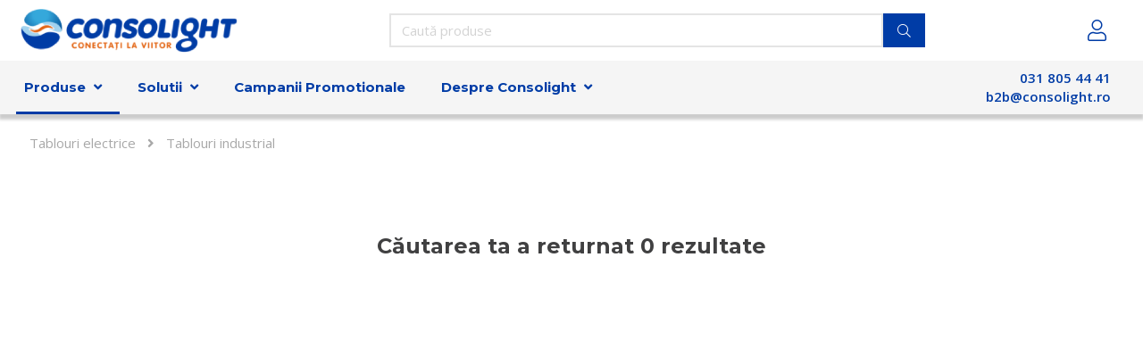

--- FILE ---
content_type: text/html; charset=utf-8
request_url: https://depozit-electrice.ro/produse/tablouri-electrice/tablouri-industrial/cofrete-incastrate-st
body_size: 21873
content:








































































































































































































































































    







































































































































































<!DOCTYPE html>

<html lang="ro">




    <head>
        <!-- Rapido version 3.4 -->

            <!-- Global site tag (gtag.js) - Google Analytics -->
    <script async src="https://www.googletagmanager.com/gtag/js?id=G-MWGJD5166E"></script>
    <script>
      window.dataLayer = window.dataLayer || [];
      function gtag(){dataLayer.push(arguments);}
      gtag('js', new Date());

      gtag('config', 'G-MWGJD5166E');
    </script>
    <script>
        (function(w,d,s,l,i){w[l]=w[l]||[];w[l].push({'gtm.start':
        new Date().getTime(),event:'gtm.js'});var f=d.getElementsByTagName(s)[0],
        j=d.createElement(s),dl=l!='dataLayer'?'&l='+l:'';j.async=true;j.src=
        'https://www.googletagmanager.com/gtm.js?id='+i+dl;f.parentNode.insertBefore(j,f);
        })(window,document,'script','dataLayer','GTM-NBFVG2C');
    </script>
    <meta charset="utf-8" />
    <title>Cofrete incastrate (ST)</title>
    <meta name="viewport" content="width=device-width, initial-scale=1.0">
    <meta name="robots" content="index, follow">
    <meta name="theme-color" content="#1565C0" />
<meta name="generator" content="Dynamicweb 9">
<base href="https://depozit-electrice.ro/">
<meta name="og:type" content="Website">
<meta name="og:title" content="Cofrete incastrate (ST)">
<meta name="og:site_name" content="Produse">
<meta name="og:url" content="https://depozit-electrice.ro/Default.aspx?ID=6301&amp;groupid=GROUP630">
    <link href="/Files/Images/Logo/favicon-monotone@2x.png" rel="icon" type="image/png">
    <link rel="stylesheet" href="/Files/Templates/Designs/Rapido/css/base/base.min.css" type="text/css">
    <link rel="stylesheet" id="rapidoCss" href="/Files/Templates/Designs/Rapido/css/rapido/rapido_21.min.css?ticks=639039019369200000" type="text/css">
    <link rel="stylesheet" id="igniteCss" type="text/css" href="/Files/Templates/Designs/Rapido/css/ignite/ignite.min.css?v=1">
    <link rel="stylesheet" href="/Files/Templates/Designs/Rapido/css/fonts/FontAwesomePro/css/fontawesome-all.min.css" type="text/css">
    <link rel="stylesheet" href="/Files/Templates/Designs/Rapido/css/fonts/flag-icon.min.css" type="text/css">
    <link href="https://fonts.googleapis.com/css?family=Montserrat:100,200,300,400,500,600,700,800,900%7COpen+Sans:100,200,300,400,500,600,700,800,900%7CLato:100,200,300,400,500,600,700,800,900%7CIBM+Plex+Sans:100,200,300,400,500,600,700,800,900" rel="stylesheet">

    </head>   
    <body >
        <!-- Google Tag Manager (noscript) -->
    <noscript>
        <iframe src="https://www.googletagmanager.com/ns.html?id=GTM-NBFVG2C"
                height="0" width="0" style="display:none;visibility:hidden"></iframe>
    </noscript>
    <!-- End Google Tag Manager (noscript) -->
    <!-- Trigger for the login modal -->
    <input type="checkbox" id="SignInModalTrigger" class="modal-trigger"  />
    <!-- Login modal -->
    <div class="modal-container">
        <label for="SignInModalTrigger" id="SignInModalOverlay" class="modal-overlay"></label>
        <div class="modal modal--md" id="SignInModal">
            <div class="modal__header no-border">
                <button type="button" class="close btn btn--primary dw-mod u-margin-top--lg"><i class="fas fa-times"></i></button>
                <h2 class="u-ta-center">Autentificare</h2>
            </div>
            <div class="modal__body">
                <form method="post" id="LoginForm" class="u-no-margin">
                    <input type="hidden" name="ID" value="6301" />
                    <input type="hidden" name="DWExtranetUsernameRemember" value="True" />
                    <input type="hidden" name="DWExtranetPasswordRemember" value="True" />
                    <input type="text" class="u-full-width" id="LoginUsername" name="username" placeholder="Utilizator" />

                    
                    <input type="password" class="u-full-width" id="LoginPassword" name="password" placeholder="Parolă" />
                    <div class="field-error dw-mod"></div>

                    <div class="form__field-group dw-mod">
                        <input type="checkbox" id="LoginRememberMe" name="Autologin" checked="checked" value="True" class="form__control">
                        <label for="LoginRememberMe">
                            Ține-mă minte
                        </label>
                    </div>

                    <a class="btn btn--link-clean dw-mod" href="/autentificare?LoginAction=Recovery">Ți-ai uitat parola?</a>
                    
                    <button type="submit" class="btn btn--primary btn--full dw-mod u-margin-top--lg" name="LoginAction" value="Login" onclick="Buttons.LockButton(event)">Autentificare</button>



                </form>
            </div>
        </div>
    </div>
    <main class="site dw-mod">
            <header class="top-container top-container--sticky dw-mod" id="Top">
                <div class="header header-top dw-mod">
            <div class="center-container top-container__center-container grid--justify-space-between grid grid--align-center dw-mod">
                                    <div class="grid__col-lg-auto-width grid__col-md-auto-width grid__col-sm-12 grid__col-xs-12 u-no-padding grid--align-self-center dw-mod" id="Block__MasterDesktopLogo">
                            <div class="logo  dw-mod">
        <a href="/consolight" class="logo__img dw-mod u-block">
            <img class="grid__cell-img logo__img dw-mod" src="/Admin/Public/GetImage.ashx?height=50&amp;crop=5&amp;Compression=75&amp;image=%2fFiles%2fImages%2fLogo+B2B_286x58_bun.png" alt="Logo" />
        </a>
    </div>

                    </div>
                    <div class="grid__col-lg-auto grid__col-md-auto grid__col-sm-12 grid__col-xs-12 u-no-padding  dw-mod" id="Block__MasterSearchBar">
                            <div class="typeahead typeahead--centered u-color-inherit js-typeahead dw-mod" id="ProductSearchBar"
         data-page-size="7" 
         data-search-feed-id="6301&feed=true" 
         data-search-second-feed-id="" 
         data-result-page-id="6301" 
         data-groups-page-id="6306" 
         data-search-type="product-search">
        <div class="typeahead-search-field">
            <input type="text" class="u-no-margin u-full-width u-full-height js-typeahead-search-field" placeholder="Caută produse" value="">
                <ul class="dropdown dropdown--absolute-position u-min-w220px u-full-width js-handlebars-root js-typeahead-search-content dw-mod" id="ProductSearchBarContent" data-template="SearchProductsTemplate" data-json-feed="/Default.aspx?ID=6301&feed=true&feedType=productsOnly" data-init-onload="false"></ul>
        </div>
        <button type="button" class="btn btn--condensed btn--primary u-no-margin dw-mod js-typeahead-enter-btn" title="Căutare"><i class="fal fa-search"></i></button>
    </div>

                    </div>
            <div class="u-flex dw-mod">
                   <ul class="menu u-flex dw-mod">
                <li class="menu__item menu__item--horizontal menu__item menu__item--icon menu__item--clean is-dropdown is-dropdown--no-icon dw-mod">
            <div class="header-menu__link header-menu__link--icon dw-mod">
                    <i class="fal fa-user fa-1_5x" title="Autentificare"></i>
            </div>
            <div class="menu menu--dropdown menu--dropdown-right menu--sign-in grid__cell dw-mod">
                <ul class="list list--clean dw-mod">
                        <li>
                            <label for="SignInModalTrigger" class="btn btn--primary btn--full u-no-margin sign-in-modal-trigger-button dw-mod" onclick="setTimeout(function () { document.getElementById('LoginUsername').focus() }, 10)">Autentificare</label>
                        </li>
    <li>
        <a href="/autentificare?LoginAction=Recovery" class="list__link dw-mod" onclick="RememberState.SetCookie('useAnotherAddress', false)">
Ți-ai uitat parola?
        </a>
    </li>
    <li class="list__seperator dw-mod"></li>
                                            <li>
        <a href="/autentificare?RedirectPageId=6425" class="list__link dw-mod" onclick="RememberState.SetCookie('useAnotherAddress', false)">
<i class="fal fa-user u-margin-right"></i>Profil
        </a>
    </li>
                        <li>
        <a href="/autentificare?RedirectPageId=6428" class="list__link dw-mod" onclick="RememberState.SetCookie('useAnotherAddress', false)">
<i class="fas fa-list u-margin-right"></i>Comenzi
        </a>
    </li>
                        <li>
        <a href="/autentificare?RedirectPageId=6431" class="list__link dw-mod" onclick="RememberState.SetCookie('useAnotherAddress', false)">
<i class="fas fa-heart u-margin-right"></i>Favorite
        </a>
    </li>


                    
                                                        </ul>
            </div>
        </li>

    </ul>

            </div>

            </div>
        </div>
    <nav class="main-navigation dw-mod">
        <div class="center-container top-container__center-container grid   dw-mod">
                                <div class="grid__col-lg-auto grid__col-md-auto grid__col-sm-12 grid__col-xs-12 u-no-padding  dw-mod" id="Block__MasterDesktopMenu">
                            <style>
    #topnavigation.menu li .level1 ul li:hover .level2
    {
        overflow: scroll;
    }
    #topnavigation.menu .is-megamenu .level1 ul li
    {
        border-left:1px solid #CCC;
        border-right:1px solid #CCC;
    }
    #topnavigation.menu .is-megamenu .level2
    {
        border-color:#CCC;
    }
    #topnavigation.menu .is-megamenu .level2 ul li:first-child, #topnavigation.menu .is-megamenu .level1 ul.menu--dropleft li, #topnavigation.menu .is-megamenu .level1 ul.menu--dropleft li:last-child {
        border: none;
    }
    #topnavigation.menu .is-megamenu .level1 ul li:last-child {
        border-bottom: 1px solid #CCC;
    }
    #topnavigation.menu .is-megamenu .level1 ul li.menu__item--active>a {
        color: #003ca6;
        font-weight:700;
    }
    #topnavigation.menu .is-megamenu .level1 ul li.menu__item--active:after {
        color: #003ca6;
    }
    #topnavigation.menu li .level1 ul li:hover>a, #topnavigation.menu .is-megamenu .level2 ul li a {
        color: #003ca6;
    }
    #topnavigation.menu .is-megamenu .level3 ul li a
    {
        color:#000;
    }

    #topnavigation.menu ul.menu--dropdown
    {
        border: 1px solid #CCC;
    }
    #topnavigation.menu .level1 ul li {
        border-top: 1px solid #CCC;
    }
    #topnavigation.menu li .level1 ul li:hover>a
    {
        font-weight: bold;
    }
    </style>
    <div class="grid__cell u-flex  normal">
<ul class="menu dw-mod dwnavigation u-full-max-width u-flex grid--wrap" id="topnavigation">
  <li class="menu__item dw-mod menu__item--horizontal menu__item--top-level dw-navbar-button is-megamenu  is-dropdown menu__item--active ">
    <a class="menu__link menu__link--active  dw-mod" href="/produse">Produse</a>
    <div class="level1">
      <ul class="menu menu--dropdown dw-mod">
        <li class="menu__item dw-mod is-dropleft">
          <a class=" menu-dropdown__link dw-mod" href="/produse/cabluri-curenti-slabi">Cabluri Curenti slabi</a>
          <div class="level2">
            <ul class="menu menu--dropleft dw-mod">
              <li class="menu__item dw-mod is-dropleft">
                <a class=" menu-dropdown__link dw-mod" href="/produse/cabluri-curenti-slabi/cabluri-incendiu">Cabluri Incendiu</a>
                <div class="level3">
                  <ul class="menu menu--dropleft dw-mod">
                    <li class="menu__item dw-mod">
                      <a class=" menu-dropdown__link dw-mod" href="/produse/cabluri-curenti-slabi/cabluri-incendiu/cabluri-incendiu">Cabluri Incendiu</a>
                    </li>
                  </ul>
                </div>
              </li>
              <li class="menu__item dw-mod is-dropleft">
                <a class=" menu-dropdown__link dw-mod" href="/produse/cabluri-curenti-slabi/cabluri-telefonice">Cabluri Telefonice</a>
                <div class="level3">
                  <ul class="menu menu--dropleft dw-mod">
                    <li class="menu__item dw-mod">
                      <a class=" menu-dropdown__link dw-mod" href="/produse/cabluri-curenti-slabi/cabluri-telefonice/cabluri-telefonice">Cabluri Telefonice</a>
                    </li>
                  </ul>
                </div>
              </li>
              <li class="menu__item dw-mod is-dropleft">
                <a class=" menu-dropdown__link dw-mod" href="/produse/cabluri-curenti-slabi/cabluri-audio">Cabluri audio</a>
                <div class="level3">
                  <ul class="menu menu--dropleft dw-mod">
                    <li class="menu__item dw-mod">
                      <a class=" menu-dropdown__link dw-mod" href="/produse/cabluri-curenti-slabi/cabluri-audio/cabluri-audio">Cabluri audio</a>
                    </li>
                  </ul>
                </div>
              </li>
              <li class="menu__item dw-mod is-dropleft">
                <a class=" menu-dropdown__link dw-mod" href="/produse/cabluri-curenti-slabi/cabluri-coaxial-tv">Cabluri coaxial - TV</a>
                <div class="level3">
                  <ul class="menu menu--dropleft dw-mod">
                    <li class="menu__item dw-mod is-dropleft">
                      <a class=" menu-dropdown__link dw-mod" href="/produse/cabluri-curenti-slabi/cabluri-coaxial-tv/contactoare-intrerupatoare-protectie-motor">Contactoare & Intrerupatoare protectie motor</a>
                      <div class="level4">
                        <ul class="menu menu--dropleft dw-mod" />
                      </div>
                    </li>
                  </ul>
                </div>
              </li>
              <li class="menu__item dw-mod is-dropleft">
                <a class=" menu-dropdown__link dw-mod" href="/produse/cabluri-curenti-slabi/cabluri-semnalizare">Cabluri semnalizare</a>
                <div class="level3">
                  <ul class="menu menu--dropleft dw-mod">
                    <li class="menu__item dw-mod">
                      <a class=" menu-dropdown__link dw-mod" href="/produse/cabluri-curenti-slabi/cabluri-semnalizare/cabluri-semnalizare">Cabluri semnalizare</a>
                    </li>
                  </ul>
                </div>
              </li>
            </ul>
          </div>
        </li>
        <li class="menu__item dw-mod is-dropleft">
          <a class=" menu-dropdown__link dw-mod" href="/produse/energie-regenerabila">Energie Regenerabila</a>
          <div class="level2">
            <ul class="menu menu--dropleft dw-mod">
              <li class="menu__item dw-mod is-dropleft">
                <a class=" menu-dropdown__link dw-mod" href="/produse/energie-regenerabila/statii-de-incarcare">Statii de incarcare</a>
                <div class="level3">
                  <ul class="menu menu--dropleft dw-mod">
                    <li class="menu__item dw-mod is-dropleft">
                      <a class=" menu-dropdown__link dw-mod" href="/produse/energie-regenerabila/statii-de-incarcare/accesorii">Accesorii</a>
                      <div class="level4">
                        <ul class="menu menu--dropleft dw-mod" />
                      </div>
                    </li>
                    <li class="menu__item dw-mod is-dropleft">
                      <a class=" menu-dropdown__link dw-mod" href="/produse/energie-regenerabila/statii-de-incarcare/statie-incarcare-rezidentiala">Statie incarcare rezidentiala</a>
                      <div class="level4">
                        <ul class="menu menu--dropleft dw-mod" />
                      </div>
                    </li>
                  </ul>
                </div>
              </li>
              <li class="menu__item dw-mod is-dropleft">
                <a class=" menu-dropdown__link dw-mod" href="/produse/energie-regenerabila/-sisteme-fotovoltaice"> Sisteme fotovoltaice</a>
                <div class="level3">
                  <ul class="menu menu--dropleft dw-mod">
                    <li class="menu__item dw-mod is-dropleft">
                      <a class=" menu-dropdown__link dw-mod" href="/produse/energie-regenerabila/-sisteme-fotovoltaice/structuri-fotovoltaice">Structuri fotovoltaice</a>
                      <div class="level4">
                        <ul class="menu menu--dropleft dw-mod" />
                      </div>
                    </li>
                    <li class="menu__item dw-mod is-dropleft">
                      <a class=" menu-dropdown__link dw-mod" href="/produse/energie-regenerabila/-sisteme-fotovoltaice/accesorii-acumulatori-alte-componente">Accesorii acumulatori & alte componente</a>
                      <div class="level4">
                        <ul class="menu menu--dropleft dw-mod" />
                      </div>
                    </li>
                    <li class="menu__item dw-mod is-dropleft">
                      <a class=" menu-dropdown__link dw-mod" href="/produse/energie-regenerabila/-sisteme-fotovoltaice/panouri-fotovoltaice">Panouri fotovoltaice</a>
                      <div class="level4">
                        <ul class="menu menu--dropleft dw-mod">
                          <li class="menu__item dw-mod">
                            <a class=" menu-dropdown__link dw-mod" href="/produse/energie-regenerabila/-sisteme-fotovoltaice/panouri-fotovoltaice/monofaciale">Monofaciale</a>
                          </li>
                        </ul>
                      </div>
                    </li>
                    <li class="menu__item dw-mod is-dropleft">
                      <a class=" menu-dropdown__link dw-mod" href="/produse/energie-regenerabila/-sisteme-fotovoltaice/invertoare">Invertoare</a>
                      <div class="level4">
                        <ul class="menu menu--dropleft dw-mod">
                          <li class="menu__item dw-mod">
                            <a class=" menu-dropdown__link dw-mod" href="/produse/energie-regenerabila/-sisteme-fotovoltaice/invertoare/hybrid">Hybrid</a>
                          </li>
                          <li class="menu__item dw-mod">
                            <a class=" menu-dropdown__link dw-mod" href="/produse/energie-regenerabila/-sisteme-fotovoltaice/invertoare/on-grid">On-grid</a>
                          </li>
                        </ul>
                      </div>
                    </li>
                  </ul>
                </div>
              </li>
            </ul>
          </div>
        </li>
        <li class="menu__item dw-mod is-dropleft">
          <a class=" menu-dropdown__link dw-mod" href="/produse/iluminat">Iluminat</a>
          <div class="level2">
            <ul class="menu menu--dropleft dw-mod">
              <li class="menu__item dw-mod is-dropleft">
                <a class=" menu-dropdown__link dw-mod" href="/produse/iluminat/accesorii">Accesorii</a>
                <div class="level3">
                  <ul class="menu menu--dropleft dw-mod">
                    <li class="menu__item dw-mod is-dropleft">
                      <a class=" menu-dropdown__link dw-mod" href="/produse/iluminat/accesorii/accesorii">Accesorii</a>
                      <div class="level4">
                        <ul class="menu menu--dropleft dw-mod">
                          <li class="menu__item dw-mod">
                            <a class=" menu-dropdown__link dw-mod" href="/produse/iluminat/accesorii/accesorii/senzori-de-lumina">Senzori de Lumina</a>
                          </li>
                        </ul>
                      </div>
                    </li>
                  </ul>
                </div>
              </li>
              <li class="menu__item dw-mod is-dropleft">
                <a class=" menu-dropdown__link dw-mod" href="/produse/iluminat/led">Led</a>
                <div class="level3">
                  <ul class="menu menu--dropleft dw-mod">
                    <li class="menu__item dw-mod is-dropleft">
                      <a class=" menu-dropdown__link dw-mod" href="/produse/iluminat/led/festiv">Festiv</a>
                      <div class="level4">
                        <ul class="menu menu--dropleft dw-mod">
                          <li class="menu__item dw-mod">
                            <a class=" menu-dropdown__link dw-mod" href="/produse/iluminat/led/festiv/figurine">Figurine</a>
                          </li>
                          <li class="menu__item dw-mod">
                            <a class=" menu-dropdown__link dw-mod" href="/produse/iluminat/led/festiv/accesorii">Accesorii</a>
                          </li>
                          <li class="menu__item dw-mod">
                            <a class=" menu-dropdown__link dw-mod" href="/produse/iluminat/led/festiv/instalatii">Instalatii</a>
                          </li>
                          <li class="menu__item dw-mod">
                            <a class=" menu-dropdown__link dw-mod" href="/produse/iluminat/led/festiv/perdele-plase-ghirlande">Perdele/plase/ghirlande</a>
                          </li>
                        </ul>
                      </div>
                    </li>
                    <li class="menu__item dw-mod is-dropleft">
                      <a class=" menu-dropdown__link dw-mod" href="/produse/iluminat/led/shop">Shop</a>
                      <div class="level4">
                        <ul class="menu menu--dropleft dw-mod">
                          <li class="menu__item dw-mod">
                            <a class=" menu-dropdown__link dw-mod" href="/produse/iluminat/led/shop/corpuri-liniare">Corpuri liniare</a>
                          </li>
                          <li class="menu__item dw-mod">
                            <a class=" menu-dropdown__link dw-mod" href="/produse/iluminat/led/shop/spoturi">Spoturi</a>
                          </li>
                        </ul>
                      </div>
                    </li>
                    <li class="menu__item dw-mod is-dropleft">
                      <a class=" menu-dropdown__link dw-mod" href="/produse/iluminat/led/surse-de-iluminat">Surse de iluminat</a>
                      <div class="level4">
                        <ul class="menu menu--dropleft dw-mod">
                          <li class="menu__item dw-mod">
                            <a class=" menu-dropdown__link dw-mod" href="/produse/iluminat/led/surse-de-iluminat/tub-cu-led">Tub cu led</a>
                          </li>
                          <li class="menu__item dw-mod">
                            <a class=" menu-dropdown__link dw-mod" href="/produse/iluminat/led/surse-de-iluminat/smart-home">Smart Home</a>
                          </li>
                          <li class="menu__item dw-mod">
                            <a class=" menu-dropdown__link dw-mod" href="/produse/iluminat/led/surse-de-iluminat/becuri-cu-led">Becuri cu led</a>
                          </li>
                        </ul>
                      </div>
                    </li>
                    <li class="menu__item dw-mod is-dropleft">
                      <a class=" menu-dropdown__link dw-mod" href="/produse/iluminat/led/aparataj">Aparataj</a>
                      <div class="level4">
                        <ul class="menu menu--dropleft dw-mod">
                          <li class="menu__item dw-mod">
                            <a class=" menu-dropdown__link dw-mod" href="/produse/iluminat/led/aparataj/driver-led">Driver led</a>
                          </li>
                        </ul>
                      </div>
                    </li>
                    <li class="menu__item dw-mod is-dropleft">
                      <a class=" menu-dropdown__link dw-mod" href="/produse/iluminat/led/siguranta-si-semnalizare">Siguranta si semnalizare</a>
                      <div class="level4">
                        <ul class="menu menu--dropleft dw-mod">
                          <li class="menu__item dw-mod">
                            <a class=" menu-dropdown__link dw-mod" href="/produse/iluminat/led/siguranta-si-semnalizare/copuri-de-iluminat-de-siguranta">Copuri de iluminat de siguranta</a>
                          </li>
                          <li class="menu__item dw-mod">
                            <a class=" menu-dropdown__link dw-mod" href="/produse/iluminat/led/siguranta-si-semnalizare/kit-de-emergenta">Kit de emergenta</a>
                          </li>
                          <li class="menu__item dw-mod">
                            <a class=" menu-dropdown__link dw-mod" href="/produse/iluminat/led/siguranta-si-semnalizare/pictograme">Pictograme</a>
                          </li>
                        </ul>
                      </div>
                    </li>
                    <li class="menu__item dw-mod is-dropleft">
                      <a class=" menu-dropdown__link dw-mod" href="/produse/iluminat/led/sistem-de-iluminat-fotovoltaic">Sistem de iluminat fotovoltaic</a>
                      <div class="level4">
                        <ul class="menu menu--dropleft dw-mod">
                          <li class="menu__item dw-mod">
                            <a class=" menu-dropdown__link dw-mod" href="/produse/iluminat/led/sistem-de-iluminat-fotovoltaic/corpuri-stradale">Corpuri stradale</a>
                          </li>
                        </ul>
                      </div>
                    </li>
                    <li class="menu__item dw-mod is-dropleft">
                      <a class=" menu-dropdown__link dw-mod" href="/produse/iluminat/led/stradal">Stradal</a>
                      <div class="level4">
                        <ul class="menu menu--dropleft dw-mod">
                          <li class="menu__item dw-mod">
                            <a class=" menu-dropdown__link dw-mod" href="/produse/iluminat/led/stradal/corpuri-de-iluminat-stradal-cu-led">Corpuri de iluminat stradal cu led</a>
                          </li>
                        </ul>
                      </div>
                    </li>
                    <li class="menu__item dw-mod is-dropleft">
                      <a class=" menu-dropdown__link dw-mod" href="/produse/iluminat/led/industrial">Industrial</a>
                      <div class="level4">
                        <ul class="menu menu--dropleft dw-mod">
                          <li class="menu__item dw-mod">
                            <a class=" menu-dropdown__link dw-mod" href="/produse/iluminat/led/industrial/proiectoare">Proiectoare</a>
                          </li>
                          <li class="menu__item dw-mod">
                            <a class=" menu-dropdown__link dw-mod" href="/produse/iluminat/led/industrial/high-bay">High bay</a>
                          </li>
                          <li class="menu__item dw-mod">
                            <a class=" menu-dropdown__link dw-mod" href="/produse/iluminat/led/industrial/fipad-waterproof">Fipad/Waterproof</a>
                          </li>
                        </ul>
                      </div>
                    </li>
                    <li class="menu__item dw-mod is-dropleft">
                      <a class=" menu-dropdown__link dw-mod" href="/produse/iluminat/led/pietonal-si-rezidential">Pietonal si rezidential</a>
                      <div class="level4">
                        <ul class="menu menu--dropleft dw-mod">
                          <li class="menu__item dw-mod">
                            <a class=" menu-dropdown__link dw-mod" href="/produse/iluminat/led/pietonal-si-rezidential/stalpi-de-iluminat">Stalpi de iluminat</a>
                          </li>
                        </ul>
                      </div>
                    </li>
                    <li class="menu__item dw-mod is-dropleft">
                      <a class=" menu-dropdown__link dw-mod" href="/produse/iluminat/led/arhitectural">Arhitectural</a>
                      <div class="level4">
                        <ul class="menu menu--dropleft dw-mod">
                          <li class="menu__item dw-mod">
                            <a class=" menu-dropdown__link dw-mod" href="/produse/iluminat/led/arhitectural/corpuri-liniare-wall-washer">Corpuri liniare/wall washer</a>
                          </li>
                        </ul>
                      </div>
                    </li>
                    <li class="menu__item dw-mod is-dropleft">
                      <a class=" menu-dropdown__link dw-mod" href="/produse/iluminat/led/office">Office</a>
                      <div class="level4">
                        <ul class="menu menu--dropleft dw-mod">
                          <li class="menu__item dw-mod">
                            <a class=" menu-dropdown__link dw-mod" href="/produse/iluminat/led/office/panouri-incastrate-aparente">Panouri Incastrate/aparente</a>
                          </li>
                          <li class="menu__item dw-mod">
                            <a class=" menu-dropdown__link dw-mod" href="/produse/iluminat/led/office/downlight">Downlight</a>
                          </li>
                          <li class="menu__item dw-mod">
                            <a class=" menu-dropdown__link dw-mod" href="/produse/iluminat/led/office/liniare">Liniare</a>
                          </li>
                          <li class="menu__item dw-mod">
                            <a class=" menu-dropdown__link dw-mod" href="/produse/iluminat/led/office/spoturi">Spoturi</a>
                          </li>
                        </ul>
                      </div>
                    </li>
                    <li class="menu__item dw-mod is-dropleft">
                      <a class=" menu-dropdown__link dw-mod" href="/produse/iluminat/led/decorativ">Decorativ</a>
                      <div class="level4">
                        <ul class="menu menu--dropleft dw-mod">
                          <li class="menu__item dw-mod">
                            <a class=" menu-dropdown__link dw-mod" href="/produse/iluminat/led/decorativ/benzi-led">Benzi LED</a>
                          </li>
                          <li class="menu__item dw-mod">
                            <a class=" menu-dropdown__link dw-mod" href="/produse/iluminat/led/decorativ/plafoniere-aplice">Plafoniere/aplice</a>
                          </li>
                          <li class="menu__item dw-mod">
                            <a class=" menu-dropdown__link dw-mod" href="/produse/iluminat/led/decorativ/spoturi">Spoturi</a>
                          </li>
                        </ul>
                      </div>
                    </li>
                  </ul>
                </div>
              </li>
              <li class="menu__item dw-mod is-dropleft">
                <a class=" menu-dropdown__link dw-mod" href="/produse/iluminat/clasic">Clasic</a>
                <div class="level3">
                  <ul class="menu menu--dropleft dw-mod">
                    <li class="menu__item dw-mod is-dropleft">
                      <a class=" menu-dropdown__link dw-mod" href="/produse/iluminat/clasic/stradal">Stradal</a>
                      <div class="level4">
                        <ul class="menu menu--dropleft dw-mod">
                          <li class="menu__item dw-mod">
                            <a class=" menu-dropdown__link dw-mod" href="/produse/iluminat/clasic/stradal/corpuri-stradale-neechipate">Corpuri stradale neechipate</a>
                          </li>
                          <li class="menu__item dw-mod">
                            <a class=" menu-dropdown__link dw-mod" href="/produse/iluminat/clasic/stradal/stalpi-de-iluminat">Stalpi de iluminat</a>
                          </li>
                          <li class="menu__item dw-mod">
                            <a class=" menu-dropdown__link dw-mod" href="/produse/iluminat/clasic/stradal/console-stalpi-accesorii">Console stalpi&accesorii</a>
                          </li>
                        </ul>
                      </div>
                    </li>
                    <li class="menu__item dw-mod is-dropleft">
                      <a class=" menu-dropdown__link dw-mod" href="/produse/iluminat/clasic/pietonal-si-rezidential">Pietonal si rezidential</a>
                      <div class="level4">
                        <ul class="menu menu--dropleft dw-mod">
                          <li class="menu__item dw-mod">
                            <a class=" menu-dropdown__link dw-mod" href="/produse/iluminat/clasic/pietonal-si-rezidential/stalpi-de-iluminat">Stalpi de iluminat</a>
                          </li>
                          <li class="menu__item dw-mod">
                            <a class=" menu-dropdown__link dw-mod" href="/produse/iluminat/clasic/pietonal-si-rezidential/corpuri-de-iluminat-cu-surse-conventionale">Corpuri de iluminat cu surse conventionale</a>
                          </li>
                        </ul>
                      </div>
                    </li>
                    <li class="menu__item dw-mod is-dropleft">
                      <a class=" menu-dropdown__link dw-mod" href="/produse/iluminat/clasic/industrial">Industrial</a>
                      <div class="level4">
                        <ul class="menu menu--dropleft dw-mod">
                          <li class="menu__item dw-mod">
                            <a class=" menu-dropdown__link dw-mod" href="/produse/iluminat/clasic/industrial/proiectoare">Proiectoare</a>
                          </li>
                          <li class="menu__item dw-mod">
                            <a class=" menu-dropdown__link dw-mod" href="/produse/iluminat/clasic/industrial/lampi-tip-badt">Lampi tip badt</a>
                          </li>
                          <li class="menu__item dw-mod">
                            <a class=" menu-dropdown__link dw-mod" href="/produse/iluminat/clasic/industrial/fipad-waterproof">Fipad/Waterproof</a>
                          </li>
                        </ul>
                      </div>
                    </li>
                    <li class="menu__item dw-mod is-dropleft">
                      <a class=" menu-dropdown__link dw-mod" href="/produse/iluminat/clasic/decorativ">Decorativ</a>
                      <div class="level4">
                        <ul class="menu menu--dropleft dw-mod">
                          <li class="menu__item dw-mod">
                            <a class=" menu-dropdown__link dw-mod" href="/produse/iluminat/clasic/decorativ/lustre-candelabre">Lustre/candelabre</a>
                          </li>
                          <li class="menu__item dw-mod">
                            <a class=" menu-dropdown__link dw-mod" href="/produse/iluminat/clasic/decorativ/plafoniere-aplice">Plafoniere/aplice</a>
                          </li>
                          <li class="menu__item dw-mod">
                            <a class=" menu-dropdown__link dw-mod" href="/produse/iluminat/clasic/decorativ/spoturi">Spoturi</a>
                          </li>
                        </ul>
                      </div>
                    </li>
                    <li class="menu__item dw-mod is-dropleft">
                      <a class=" menu-dropdown__link dw-mod" href="/produse/iluminat/clasic/office">Office</a>
                      <div class="level4">
                        <ul class="menu menu--dropleft dw-mod">
                          <li class="menu__item dw-mod">
                            <a class=" menu-dropdown__link dw-mod" href="/produse/iluminat/clasic/office/panouri-incastrate-aparente">Panouri Incastrate/aparente</a>
                          </li>
                          <li class="menu__item dw-mod">
                            <a class=" menu-dropdown__link dw-mod" href="/produse/iluminat/clasic/office/liniare">Liniare</a>
                          </li>
                        </ul>
                      </div>
                    </li>
                    <li class="menu__item dw-mod is-dropleft">
                      <a class=" menu-dropdown__link dw-mod" href="/produse/iluminat/clasic/aparataj">Aparataj</a>
                      <div class="level4">
                        <ul class="menu menu--dropleft dw-mod">
                          <li class="menu__item dw-mod">
                            <a class=" menu-dropdown__link dw-mod" href="/produse/iluminat/clasic/aparataj/droser-electronice">Droser electronice</a>
                          </li>
                          <li class="menu__item dw-mod">
                            <a class=" menu-dropdown__link dw-mod" href="/produse/iluminat/clasic/aparataj/starter-igniter-condensator">Starter/igniter/condensator</a>
                          </li>
                          <li class="menu__item dw-mod">
                            <a class=" menu-dropdown__link dw-mod" href="/produse/iluminat/clasic/aparataj/senzori">Senzori</a>
                          </li>
                        </ul>
                      </div>
                    </li>
                    <li class="menu__item dw-mod is-dropleft">
                      <a class=" menu-dropdown__link dw-mod" href="/produse/iluminat/clasic/shop">Shop</a>
                      <div class="level4">
                        <ul class="menu menu--dropleft dw-mod">
                          <li class="menu__item dw-mod">
                            <a class=" menu-dropdown__link dw-mod" href="/produse/iluminat/clasic/shop/sine-si-accesorii">Sine si accesorii</a>
                          </li>
                          <li class="menu__item dw-mod">
                            <a class=" menu-dropdown__link dw-mod" href="/produse/iluminat/clasic/shop/spoturi">Spoturi</a>
                          </li>
                        </ul>
                      </div>
                    </li>
                    <li class="menu__item dw-mod is-dropleft">
                      <a class=" menu-dropdown__link dw-mod" href="/produse/iluminat/clasic/transformatoare">Transformatoare</a>
                      <div class="level4">
                        <ul class="menu menu--dropleft dw-mod" />
                      </div>
                    </li>
                    <li class="menu__item dw-mod is-dropleft">
                      <a class=" menu-dropdown__link dw-mod" href="/produse/iluminat/clasic/surse-de-iluminat">Surse de iluminat</a>
                      <div class="level4">
                        <ul class="menu menu--dropleft dw-mod">
                          <li class="menu__item dw-mod">
                            <a class=" menu-dropdown__link dw-mod" href="/produse/iluminat/clasic/surse-de-iluminat/cflni-economic-nonintegrat">CFLni-economic nonintegrat</a>
                          </li>
                          <li class="menu__item dw-mod">
                            <a class=" menu-dropdown__link dw-mod" href="/produse/iluminat/clasic/surse-de-iluminat/cfli-economic-integrat">CFLi-economic integrat</a>
                          </li>
                          <li class="menu__item dw-mod">
                            <a class=" menu-dropdown__link dw-mod" href="/produse/iluminat/clasic/surse-de-iluminat/speciale">Speciale</a>
                          </li>
                          <li class="menu__item dw-mod">
                            <a class=" menu-dropdown__link dw-mod" href="/produse/iluminat/clasic/surse-de-iluminat/incandescente">Incandescente</a>
                          </li>
                          <li class="menu__item dw-mod">
                            <a class=" menu-dropdown__link dw-mod" href="/produse/iluminat/clasic/surse-de-iluminat/tub-fluorescent">Tub fluorescent</a>
                          </li>
                          <li class="menu__item dw-mod">
                            <a class=" menu-dropdown__link dw-mod" href="/produse/iluminat/clasic/surse-de-iluminat/hid">HID</a>
                          </li>
                        </ul>
                      </div>
                    </li>
                    <li class="menu__item dw-mod is-dropleft">
                      <a class=" menu-dropdown__link dw-mod" href="/produse/iluminat/clasic/siguranta-si-semnalizare">Siguranta si semnalizare</a>
                      <div class="level4">
                        <ul class="menu menu--dropleft dw-mod">
                          <li class="menu__item dw-mod">
                            <a class=" menu-dropdown__link dw-mod" href="/produse/iluminat/clasic/siguranta-si-semnalizare/copuri-de-iluminat-de-siguranta">Copuri de iluminat de siguranta</a>
                          </li>
                          <li class="menu__item dw-mod">
                            <a class=" menu-dropdown__link dw-mod" href="/produse/iluminat/clasic/siguranta-si-semnalizare/kit-de-emergenta">Kit de emergenta</a>
                          </li>
                        </ul>
                      </div>
                    </li>
                  </ul>
                </div>
              </li>
              <li class="menu__item dw-mod is-dropleft">
                <a class=" menu-dropdown__link dw-mod" href="/produse/iluminat/surse-iluminat">Surse iluminat</a>
                <div class="level3">
                  <ul class="menu menu--dropleft dw-mod">
                    <li class="menu__item dw-mod is-dropleft">
                      <a class=" menu-dropdown__link dw-mod" href="/produse/iluminat/surse-iluminat/surse-cu-halogen">Surse cu halogen</a>
                      <div class="level4">
                        <ul class="menu menu--dropleft dw-mod" />
                      </div>
                    </li>
                  </ul>
                </div>
              </li>
              <li class="menu__item dw-mod is-dropleft">
                <a class=" menu-dropdown__link dw-mod" href="/produse/iluminat/corp-iluminat">Corp Iluminat</a>
                <div class="level3">
                  <ul class="menu menu--dropleft dw-mod">
                    <li class="menu__item dw-mod is-dropleft">
                      <a class=" menu-dropdown__link dw-mod" href="/produse/iluminat/corp-iluminat/corp-portabil">CORP PORTABIL</a>
                      <div class="level4">
                        <ul class="menu menu--dropleft dw-mod" />
                      </div>
                    </li>
                    <li class="menu__item dw-mod is-dropleft">
                      <a class=" menu-dropdown__link dw-mod" href="/produse/iluminat/corp-iluminat/corp-iluminat">Corp Iluminat</a>
                      <div class="level4">
                        <ul class="menu menu--dropleft dw-mod" />
                      </div>
                    </li>
                  </ul>
                </div>
              </li>
              <li class="menu__item dw-mod is-dropleft">
                <a class=" menu-dropdown__link dw-mod" href="/produse/iluminat/aparataj-iluminat">Aparataj iluminat</a>
                <div class="level3">
                  <ul class="menu menu--dropleft dw-mod">
                    <li class="menu__item dw-mod is-dropleft">
                      <a class=" menu-dropdown__link dw-mod" href="/produse/iluminat/aparataj-iluminat/accesorii-iluminat">Accesorii iluminat</a>
                      <div class="level4">
                        <ul class="menu menu--dropleft dw-mod" />
                      </div>
                    </li>
                  </ul>
                </div>
              </li>
              <li class="menu__item dw-mod is-dropleft">
                <a class=" menu-dropdown__link dw-mod" href="/produse/iluminat/stalpi-iluminat">Stalpi iluminat</a>
                <div class="level3">
                  <ul class="menu menu--dropleft dw-mod">
                    <li class="menu__item dw-mod is-dropleft">
                      <a class=" menu-dropdown__link dw-mod" href="/produse/iluminat/stalpi-iluminat/brate-console-carje-stalpi-iluminat">Brate/ console/ carje stalpi iluminat</a>
                      <div class="level4">
                        <ul class="menu menu--dropleft dw-mod" />
                      </div>
                    </li>
                  </ul>
                </div>
              </li>
              <li class="menu__item dw-mod is-dropleft">
                <a class=" menu-dropdown__link dw-mod" href="/produse/iluminat/senzori">Senzori</a>
                <div class="level3">
                  <ul class="menu menu--dropleft dw-mod">
                    <li class="menu__item dw-mod is-dropleft">
                      <a class=" menu-dropdown__link dw-mod" href="/produse/iluminat/senzori/accesorii-senzori">Accesorii senzori</a>
                      <div class="level4">
                        <ul class="menu menu--dropleft dw-mod" />
                      </div>
                    </li>
                    <li class="menu__item dw-mod is-dropleft">
                      <a class=" menu-dropdown__link dw-mod" href="/produse/iluminat/senzori/senzori-aplicati">Senzori aplicati</a>
                      <div class="level4">
                        <ul class="menu menu--dropleft dw-mod" />
                      </div>
                    </li>
                  </ul>
                </div>
              </li>
            </ul>
          </div>
        </li>
        <li class="menu__item dw-mod is-dropleft">
          <a class=" menu-dropdown__link dw-mod" href="/produse/scule-si-unelte-pentru-instalatii-electrice">Scule si unelte pentru instalatii electrice</a>
          <div class="level2">
            <ul class="menu menu--dropleft dw-mod">
              <li class="menu__item dw-mod is-dropleft">
                <a class=" menu-dropdown__link dw-mod" href="/produse/scule-si-unelte-pentru-instalatii-electrice/scule-hidraulice">Scule hidraulice</a>
                <div class="level3">
                  <ul class="menu menu--dropleft dw-mod" />
                </div>
              </li>
              <li class="menu__item dw-mod is-dropleft">
                <a class=" menu-dropdown__link dw-mod" href="/produse/scule-si-unelte-pentru-instalatii-electrice/scule-manuale">Scule manuale</a>
                <div class="level3">
                  <ul class="menu menu--dropleft dw-mod" />
                </div>
              </li>
              <li class="menu__item dw-mod is-dropleft">
                <a class=" menu-dropdown__link dw-mod" href="/produse/scule-si-unelte-pentru-instalatii-electrice/scule-electrice">Scule electrice</a>
                <div class="level3">
                  <ul class="menu menu--dropleft dw-mod" />
                </div>
              </li>
              <li class="menu__item dw-mod is-dropleft">
                <a class=" menu-dropdown__link dw-mod" href="/produse/scule-si-unelte-pentru-instalatii-electrice/accesorii-unelte">Accesorii unelte</a>
                <div class="level3">
                  <ul class="menu menu--dropleft dw-mod" />
                </div>
              </li>
            </ul>
          </div>
        </li>
        <li class="menu__item dw-mod is-dropleft">
          <a class=" menu-dropdown__link dw-mod" href="/produse/cabluri">Cabluri</a>
          <div class="level2">
            <ul class="menu menu--dropleft dw-mod">
              <li class="menu__item dw-mod is-dropleft">
                <a class=" menu-dropdown__link dw-mod" href="/produse/cabluri/cabluri-speciale">Cabluri Speciale</a>
                <div class="level3">
                  <ul class="menu menu--dropleft dw-mod">
                    <li class="menu__item dw-mod">
                      <a class=" menu-dropdown__link dw-mod" href="/produse/cabluri/cabluri-speciale/cabluri-rezistenta-marita-la-propagarea-flacarii">Cabluri rezistenta marita la propagarea flacarii</a>
                    </li>
                    <li class="menu__item dw-mod">
                      <a class=" menu-dropdown__link dw-mod" href="/produse/cabluri/cabluri-speciale/cabluri-aplicatii-speciale">Cabluri aplicatii speciale</a>
                    </li>
                  </ul>
                </div>
              </li>
              <li class="menu__item dw-mod is-dropleft">
                <a class=" menu-dropdown__link dw-mod" href="/produse/cabluri/conductori-cupru">Conductori Cupru</a>
                <div class="level3">
                  <ul class="menu menu--dropleft dw-mod">
                    <li class="menu__item dw-mod">
                      <a class=" menu-dropdown__link dw-mod" href="/produse/cabluri/conductori-cupru/cabluri-cupru-nearmate">Cabluri Cupru Nearmate</a>
                    </li>
                    <li class="menu__item dw-mod">
                      <a class=" menu-dropdown__link dw-mod" href="/produse/cabluri/conductori-cupru/conductori-rigizi-cupru-fy">Conductori rigizi Cupru - FY</a>
                    </li>
                    <li class="menu__item dw-mod">
                      <a class=" menu-dropdown__link dw-mod" href="/produse/cabluri/conductori-cupru/conductori-flexibili-cupru-myf">Conductori flexibili Cupru - MYF</a>
                    </li>
                  </ul>
                </div>
              </li>
              <li class="menu__item dw-mod is-dropleft">
                <a class=" menu-dropdown__link dw-mod" href="/produse/cabluri/cabluri-aluminiu">Cabluri Aluminiu</a>
                <div class="level3">
                  <ul class="menu menu--dropleft dw-mod">
                    <li class="menu__item dw-mod">
                      <a class=" menu-dropdown__link dw-mod" href="/produse/cabluri/cabluri-aluminiu/cabluri-aluminiu-bransament">Cabluri Aluminiu Bransament</a>
                    </li>
                    <li class="menu__item dw-mod">
                      <a class=" menu-dropdown__link dw-mod" href="/produse/cabluri/cabluri-aluminiu/cabluri-aluminiu-nearmate">Cabluri Aluminiu Nearmate</a>
                    </li>
                    <li class="menu__item dw-mod">
                      <a class=" menu-dropdown__link dw-mod" href="/produse/cabluri/cabluri-aluminiu/cabluri-aluminiu-armate">Cabluri Aluminiu Armate</a>
                    </li>
                  </ul>
                </div>
              </li>
              <li class="menu__item dw-mod is-dropleft">
                <a class=" menu-dropdown__link dw-mod" href="/produse/cabluri/cabluri-cupru">Cabluri Cupru</a>
                <div class="level3">
                  <ul class="menu menu--dropleft dw-mod">
                    <li class="menu__item dw-mod">
                      <a class=" menu-dropdown__link dw-mod" href="/produse/cabluri/cabluri-cupru/cabluri-pentru-comanda-si-semnalizare">Cabluri pentru comanda si semnalizare</a>
                    </li>
                    <li class="menu__item dw-mod">
                      <a class=" menu-dropdown__link dw-mod" href="/produse/cabluri/cabluri-cupru/cabluri-rezistenta-marita-la-propagarea-flacarii">Cabluri rezistenta marita la propagarea flacarii</a>
                    </li>
                    <li class="menu__item dw-mod">
                      <a class=" menu-dropdown__link dw-mod" href="/produse/cabluri/cabluri-cupru/cabluri-cupru-nearmate">Cabluri Cupru Nearmate</a>
                    </li>
                    <li class="menu__item dw-mod">
                      <a class=" menu-dropdown__link dw-mod" href="/produse/cabluri/cabluri-cupru/cabluri-cauciucate">Cabluri Cauciucate</a>
                    </li>
                    <li class="menu__item dw-mod">
                      <a class=" menu-dropdown__link dw-mod" href="/produse/cabluri/cabluri-cupru/cabluri-cupru-armate">Cabluri Cupru Armate</a>
                    </li>
                  </ul>
                </div>
              </li>
              <li class="menu__item dw-mod">
                <a class=" menu-dropdown__link dw-mod" href="/produse/cabluri/cabluri-diverse">Cabluri diverse</a>
              </li>
              <li class="menu__item dw-mod">
                <a class=" menu-dropdown__link dw-mod" href="/produse/cabluri/ambalaj">Ambalaj</a>
              </li>
            </ul>
          </div>
        </li>
        <li class="menu__item dw-mod is-dropleft">
          <a class=" menu-dropdown__link dw-mod" href="/produse/interfonie">Interfonie</a>
          <div class="level2">
            <ul class="menu menu--dropleft dw-mod">
              <li class="menu__item dw-mod is-dropleft">
                <a class=" menu-dropdown__link dw-mod" href="/produse/interfonie/accesorii-interfonie">Accesorii Interfonie</a>
                <div class="level3">
                  <ul class="menu menu--dropleft dw-mod">
                    <li class="menu__item dw-mod is-dropleft">
                      <a class=" menu-dropdown__link dw-mod" href="/produse/interfonie/accesorii-interfonie/accesorii-interfonie">Accesorii Interfonie</a>
                      <div class="level4">
                        <ul class="menu menu--dropleft dw-mod" />
                      </div>
                    </li>
                  </ul>
                </div>
              </li>
              <li class="menu__item dw-mod is-dropleft">
                <a class=" menu-dropdown__link dw-mod" href="/produse/interfonie/interfonie-video">Interfonie Video</a>
                <div class="level3">
                  <ul class="menu menu--dropleft dw-mod">
                    <li class="menu__item dw-mod is-dropleft">
                      <a class=" menu-dropdown__link dw-mod" href="/produse/interfonie/interfonie-video/post-interior-video">Post Interior Video</a>
                      <div class="level4">
                        <ul class="menu menu--dropleft dw-mod" />
                      </div>
                    </li>
                    <li class="menu__item dw-mod is-dropleft">
                      <a class=" menu-dropdown__link dw-mod" href="/produse/interfonie/interfonie-video/kit-interfonie-video">Kit Interfonie Video</a>
                      <div class="level4">
                        <ul class="menu menu--dropleft dw-mod" />
                      </div>
                    </li>
                  </ul>
                </div>
              </li>
              <li class="menu__item dw-mod is-dropleft">
                <a class=" menu-dropdown__link dw-mod" href="/produse/interfonie/interfonie-audio">Interfonie Audio</a>
                <div class="level3">
                  <ul class="menu menu--dropleft dw-mod">
                    <li class="menu__item dw-mod is-dropleft">
                      <a class=" menu-dropdown__link dw-mod" href="/produse/interfonie/interfonie-audio/kit-interfonie-audio">Kit Interfonie Audio</a>
                      <div class="level4">
                        <ul class="menu menu--dropleft dw-mod" />
                      </div>
                    </li>
                  </ul>
                </div>
              </li>
            </ul>
          </div>
        </li>
        <li class="menu__item dw-mod is-dropleft">
          <a class=" menu-dropdown__link dw-mod" href="/produse/aparataj-ultra-terminal">Aparataj Ultra-terminal</a>
          <div class="level2">
            <ul class="menu menu--dropleft dw-mod">
              <li class="menu__item dw-mod is-dropleft">
                <a class=" menu-dropdown__link dw-mod" href="/produse/aparataj-ultra-terminal/rame-ornament">Rame ornament</a>
                <div class="level3">
                  <ul class="menu menu--dropleft dw-mod">
                    <li class="menu__item dw-mod is-dropleft">
                      <a class=" menu-dropdown__link dw-mod" href="/produse/aparataj-ultra-terminal/rame-ornament/rame-ornament-modular-standard-italian">Rame ornament modular Standard Italian</a>
                      <div class="level4">
                        <ul class="menu menu--dropleft dw-mod" />
                      </div>
                    </li>
                    <li class="menu__item dw-mod is-dropleft">
                      <a class=" menu-dropdown__link dw-mod" href="/produse/aparataj-ultra-terminal/rame-ornament/rame-ornament-aparat-standard-german">Rame ornament aparat Standard German</a>
                      <div class="level4">
                        <ul class="menu menu--dropleft dw-mod" />
                      </div>
                    </li>
                  </ul>
                </div>
              </li>
              <li class="menu__item dw-mod is-dropleft">
                <a class=" menu-dropdown__link dw-mod" href="/produse/aparataj-ultra-terminal/suport-aparat">Suport aparat</a>
                <div class="level3">
                  <ul class="menu menu--dropleft dw-mod">
                    <li class="menu__item dw-mod is-dropleft">
                      <a class=" menu-dropdown__link dw-mod" href="/produse/aparataj-ultra-terminal/suport-aparat/suporturi-rame-aparate">Suporturi rame & aparate</a>
                      <div class="level4">
                        <ul class="menu menu--dropleft dw-mod" />
                      </div>
                    </li>
                  </ul>
                </div>
              </li>
              <li class="menu__item dw-mod is-dropleft">
                <a class=" menu-dropdown__link dw-mod" href="/produse/aparataj-ultra-terminal/aparate-de-masura-comanda-si-semnalizare">Aparate de masura comanda si semnalizare</a>
                <div class="level3">
                  <ul class="menu menu--dropleft dw-mod">
                    <li class="menu__item dw-mod is-dropleft">
                      <a class=" menu-dropdown__link dw-mod" href="/produse/aparataj-ultra-terminal/aparate-de-masura-comanda-si-semnalizare/aparataj-comanda-si-semnalizare">Aparataj comanda si semnalizare</a>
                      <div class="level4">
                        <ul class="menu menu--dropleft dw-mod" />
                      </div>
                    </li>
                  </ul>
                </div>
              </li>
              <li class="menu__item dw-mod is-dropleft">
                <a class=" menu-dropdown__link dw-mod" href="/produse/aparataj-ultra-terminal/doze-aparat">Doze aparat</a>
                <div class="level3">
                  <ul class="menu menu--dropleft dw-mod">
                    <li class="menu__item dw-mod is-dropleft">
                      <a class=" menu-dropdown__link dw-mod" href="/produse/aparataj-ultra-terminal/doze-aparat/doze-aparat-incastrate-rigips">Doze aparat incastrate rigips</a>
                      <div class="level4">
                        <ul class="menu menu--dropleft dw-mod" />
                      </div>
                    </li>
                    <li class="menu__item dw-mod is-dropleft">
                      <a class=" menu-dropdown__link dw-mod" href="/produse/aparataj-ultra-terminal/doze-aparat/doze-aparat-incastrate-zidarie">Doze aparat incastrate zidarie</a>
                      <div class="level4">
                        <ul class="menu menu--dropleft dw-mod" />
                      </div>
                    </li>
                    <li class="menu__item dw-mod is-dropleft">
                      <a class=" menu-dropdown__link dw-mod" href="/produse/aparataj-ultra-terminal/doze-aparat/doze-aparat-montaj-aplicat">Doze aparat montaj aplicat</a>
                      <div class="level4">
                        <ul class="menu menu--dropleft dw-mod" />
                      </div>
                    </li>
                    <li class="menu__item dw-mod is-dropleft">
                      <a class=" menu-dropdown__link dw-mod" href="/produse/aparataj-ultra-terminal/doze-aparat/doze-modulare-incastrate-rigips">Doze modulare incastrate rigips</a>
                      <div class="level4">
                        <ul class="menu menu--dropleft dw-mod" />
                      </div>
                    </li>
                    <li class="menu__item dw-mod is-dropleft">
                      <a class=" menu-dropdown__link dw-mod" href="/produse/aparataj-ultra-terminal/doze-aparat/doze-modulare-incastrate-zidarie">Doze modulare incastrate zidarie</a>
                      <div class="level4">
                        <ul class="menu menu--dropleft dw-mod" />
                      </div>
                    </li>
                  </ul>
                </div>
              </li>
              <li class="menu__item dw-mod is-dropleft">
                <a class=" menu-dropdown__link dw-mod" href="/produse/aparataj-ultra-terminal/standard-italian">Standard Italian</a>
                <div class="level3">
                  <ul class="menu menu--dropleft dw-mod">
                    <li class="menu__item dw-mod is-dropleft">
                      <a class=" menu-dropdown__link dw-mod" href="/produse/aparataj-ultra-terminal/standard-italian/accesorii">Accesorii</a>
                      <div class="level4">
                        <ul class="menu menu--dropleft dw-mod" />
                      </div>
                    </li>
                    <li class="menu__item dw-mod is-dropleft">
                      <a class=" menu-dropdown__link dw-mod" href="/produse/aparataj-ultra-terminal/standard-italian/functii-speciale-modulare">Functii speciale modulare</a>
                      <div class="level4">
                        <ul class="menu menu--dropleft dw-mod" />
                      </div>
                    </li>
                    <li class="menu__item dw-mod is-dropleft">
                      <a class=" menu-dropdown__link dw-mod" href="/produse/aparataj-ultra-terminal/standard-italian/intrerupatoare-modulare">Intrerupatoare modulare</a>
                      <div class="level4">
                        <ul class="menu menu--dropleft dw-mod" />
                      </div>
                    </li>
                    <li class="menu__item dw-mod is-dropleft">
                      <a class=" menu-dropdown__link dw-mod" href="/produse/aparataj-ultra-terminal/standard-italian/intrerupatoare-monobloc">Intrerupatoare monobloc</a>
                      <div class="level4">
                        <ul class="menu menu--dropleft dw-mod" />
                      </div>
                    </li>
                    <li class="menu__item dw-mod is-dropleft">
                      <a class=" menu-dropdown__link dw-mod" href="/produse/aparataj-ultra-terminal/standard-italian/prize-comunicatii-date-audio-video-tv-modulare">Prize comunicatii (date-audio-video-tv) modulare</a>
                      <div class="level4">
                        <ul class="menu menu--dropleft dw-mod" />
                      </div>
                    </li>
                    <li class="menu__item dw-mod is-dropleft">
                      <a class=" menu-dropdown__link dw-mod" href="/produse/aparataj-ultra-terminal/standard-italian/prize-modulare">Prize modulare</a>
                      <div class="level4">
                        <ul class="menu menu--dropleft dw-mod" />
                      </div>
                    </li>
                    <li class="menu__item dw-mod is-dropleft">
                      <a class=" menu-dropdown__link dw-mod" href="/produse/aparataj-ultra-terminal/standard-italian/rame-ornament-modular-standard-italian">Rame ornament modular Standard Italian</a>
                      <div class="level4">
                        <ul class="menu menu--dropleft dw-mod" />
                      </div>
                    </li>
                    <li class="menu__item dw-mod is-dropleft">
                      <a class=" menu-dropdown__link dw-mod" href="/produse/aparataj-ultra-terminal/standard-italian/suporturi-rame-aparate">Suporturi rame & aparate</a>
                      <div class="level4">
                        <ul class="menu menu--dropleft dw-mod" />
                      </div>
                    </li>
                    <li class="menu__item dw-mod is-dropleft">
                      <a class=" menu-dropdown__link dw-mod" href="/produse/aparataj-ultra-terminal/standard-italian/variatoare-modulare">Variatoare modulare</a>
                      <div class="level4">
                        <ul class="menu menu--dropleft dw-mod" />
                      </div>
                    </li>
                  </ul>
                </div>
              </li>
              <li class="menu__item dw-mod is-dropleft">
                <a class=" menu-dropdown__link dw-mod" href="/produse/aparataj-ultra-terminal/standard-german">Standard german</a>
                <div class="level3">
                  <ul class="menu menu--dropleft dw-mod">
                    <li class="menu__item dw-mod is-dropleft">
                      <a class=" menu-dropdown__link dw-mod" href="/produse/aparataj-ultra-terminal/standard-german/aparataj-pt">Aparataj PT</a>
                      <div class="level4">
                        <ul class="menu menu--dropleft dw-mod" />
                      </div>
                    </li>
                    <li class="menu__item dw-mod is-dropleft">
                      <a class=" menu-dropdown__link dw-mod" href="/produse/aparataj-ultra-terminal/standard-german/functii-speciale-monobloc">Functii speciale monobloc</a>
                      <div class="level4">
                        <ul class="menu menu--dropleft dw-mod" />
                      </div>
                    </li>
                    <li class="menu__item dw-mod is-dropleft">
                      <a class=" menu-dropdown__link dw-mod" href="/produse/aparataj-ultra-terminal/standard-german/intrerupatoare-modulare">Intrerupatoare modulare</a>
                      <div class="level4">
                        <ul class="menu menu--dropleft dw-mod" />
                      </div>
                    </li>
                    <li class="menu__item dw-mod is-dropleft">
                      <a class=" menu-dropdown__link dw-mod" href="/produse/aparataj-ultra-terminal/standard-german/intrerupatoare-monobloc">Intrerupatoare monobloc</a>
                      <div class="level4">
                        <ul class="menu menu--dropleft dw-mod" />
                      </div>
                    </li>
                    <li class="menu__item dw-mod is-dropleft">
                      <a class=" menu-dropdown__link dw-mod" href="/produse/aparataj-ultra-terminal/standard-german/prize-modulare">PRIZE MODULARE</a>
                      <div class="level4">
                        <ul class="menu menu--dropleft dw-mod" />
                      </div>
                    </li>
                    <li class="menu__item dw-mod is-dropleft">
                      <a class=" menu-dropdown__link dw-mod" href="/produse/aparataj-ultra-terminal/standard-german/prize-comunicatii-date-audio-video-tv-monobloc">Prize comunicatii (date-audio-video-tv) monobloc</a>
                      <div class="level4">
                        <ul class="menu menu--dropleft dw-mod" />
                      </div>
                    </li>
                    <li class="menu__item dw-mod is-dropleft">
                      <a class=" menu-dropdown__link dw-mod" href="/produse/aparataj-ultra-terminal/standard-german/prize-monobloc">Prize monobloc</a>
                      <div class="level4">
                        <ul class="menu menu--dropleft dw-mod" />
                      </div>
                    </li>
                    <li class="menu__item dw-mod is-dropleft">
                      <a class=" menu-dropdown__link dw-mod" href="/produse/aparataj-ultra-terminal/standard-german/rame-ornament-aparat-standard-german">Rame ornament aparat Standard German</a>
                      <div class="level4">
                        <ul class="menu menu--dropleft dw-mod" />
                      </div>
                    </li>
                    <li class="menu__item dw-mod is-dropleft">
                      <a class=" menu-dropdown__link dw-mod" href="/produse/aparataj-ultra-terminal/standard-german/variatoare-monobloc">Variatoare monobloc</a>
                      <div class="level4">
                        <ul class="menu menu--dropleft dw-mod" />
                      </div>
                    </li>
                  </ul>
                </div>
              </li>
            </ul>
          </div>
        </li>
        <li class="menu__item dw-mod is-dropleft">
          <a class=" menu-dropdown__link dw-mod" href="/produse/cablare-structurata">Cablare Structurata</a>
          <div class="level2">
            <ul class="menu menu--dropleft dw-mod">
              <li class="menu__item dw-mod is-dropleft">
                <a class=" menu-dropdown__link dw-mod" href="/produse/cablare-structurata/echipamente-pasive">Echipamente pasive</a>
                <div class="level3">
                  <ul class="menu menu--dropleft dw-mod">
                    <li class="menu__item dw-mod is-dropleft">
                      <a class=" menu-dropdown__link dw-mod" href="/produse/cablare-structurata/echipamente-pasive/cu-patch-panel">Cu patch panel</a>
                      <div class="level4">
                        <ul class="menu menu--dropleft dw-mod" />
                      </div>
                    </li>
                  </ul>
                </div>
              </li>
              <li class="menu__item dw-mod is-dropleft">
                <a class=" menu-dropdown__link dw-mod" href="/produse/cablare-structurata/accesorii-cablare-structurata">Accesorii Cablare Structurata</a>
                <div class="level3">
                  <ul class="menu menu--dropleft dw-mod">
                    <li class="menu__item dw-mod is-dropleft">
                      <a class=" menu-dropdown__link dw-mod" href="/produse/cablare-structurata/accesorii-cablare-structurata/splitere-tv">Splitere TV</a>
                      <div class="level4">
                        <ul class="menu menu--dropleft dw-mod" />
                      </div>
                    </li>
                    <li class="menu__item dw-mod is-dropleft">
                      <a class=" menu-dropdown__link dw-mod" href="/produse/cablare-structurata/accesorii-cablare-structurata/modul-de-alimentare-pdu-rack">Modul de alimentare (PDU RACK)</a>
                      <div class="level4">
                        <ul class="menu menu--dropleft dw-mod" />
                      </div>
                    </li>
                    <li class="menu__item dw-mod is-dropleft">
                      <a class=" menu-dropdown__link dw-mod" href="/produse/cablare-structurata/accesorii-cablare-structurata/mufe-rj45">Mufe RJ45</a>
                      <div class="level4">
                        <ul class="menu menu--dropleft dw-mod" />
                      </div>
                    </li>
                    <li class="menu__item dw-mod is-dropleft">
                      <a class=" menu-dropdown__link dw-mod" href="/produse/cablare-structurata/accesorii-cablare-structurata/keystone">KEYSTONE</a>
                      <div class="level4">
                        <ul class="menu menu--dropleft dw-mod" />
                      </div>
                    </li>
                    <li class="menu__item dw-mod is-dropleft">
                      <a class=" menu-dropdown__link dw-mod" href="/produse/cablare-structurata/accesorii-cablare-structurata/keystone-acces">KEYSTONE ACCES</a>
                      <div class="level4">
                        <ul class="menu menu--dropleft dw-mod" />
                      </div>
                    </li>
                  </ul>
                </div>
              </li>
              <li class="menu__item dw-mod is-dropleft">
                <a class=" menu-dropdown__link dw-mod" href="/produse/cablare-structurata/rack-uri-si-accesorii">Rack-uri si Accesorii</a>
                <div class="level3">
                  <ul class="menu menu--dropleft dw-mod">
                    <li class="menu__item dw-mod is-dropleft">
                      <a class=" menu-dropdown__link dw-mod" href="/produse/cablare-structurata/rack-uri-si-accesorii/rack-accesorii">Rack accesorii</a>
                      <div class="level4">
                        <ul class="menu menu--dropleft dw-mod" />
                      </div>
                    </li>
                    <li class="menu__item dw-mod is-dropleft">
                      <a class=" menu-dropdown__link dw-mod" href="/produse/cablare-structurata/rack-uri-si-accesorii/rack-free-standing-pardoseala">Rack Free Standing (Pardoseala)</a>
                      <div class="level4">
                        <ul class="menu menu--dropleft dw-mod" />
                      </div>
                    </li>
                  </ul>
                </div>
              </li>
              <li class="menu__item dw-mod is-dropleft">
                <a class=" menu-dropdown__link dw-mod" href="/produse/cablare-structurata/cabluri-patch-cord">Cabluri Patch cord</a>
                <div class="level3">
                  <ul class="menu menu--dropleft dw-mod">
                    <li class="menu__item dw-mod is-dropleft">
                      <a class=" menu-dropdown__link dw-mod" href="/produse/cablare-structurata/cabluri-patch-cord/cu-patch-cord-cat-6-ftp">Cu Patch Cord Cat 6 FTP</a>
                      <div class="level4">
                        <ul class="menu menu--dropleft dw-mod" />
                      </div>
                    </li>
                    <li class="menu__item dw-mod is-dropleft">
                      <a class=" menu-dropdown__link dw-mod" href="/produse/cablare-structurata/cabluri-patch-cord/cu-patch-cord-cat-6-utp">Cu Patch Cord Cat 6 UTP</a>
                      <div class="level4">
                        <ul class="menu menu--dropleft dw-mod" />
                      </div>
                    </li>
                  </ul>
                </div>
              </li>
              <li class="menu__item dw-mod is-dropleft">
                <a class=" menu-dropdown__link dw-mod" href="/produse/cablare-structurata/cabluri-de-date">Cabluri de date</a>
                <div class="level3">
                  <ul class="menu menu--dropleft dw-mod">
                    <li class="menu__item dw-mod is-dropleft">
                      <a class=" menu-dropdown__link dw-mod" href="/produse/cablare-structurata/cabluri-de-date/prize-mobile">Prize mobile</a>
                      <div class="level4">
                        <ul class="menu menu--dropleft dw-mod" />
                      </div>
                    </li>
                    <li class="menu__item dw-mod is-dropleft">
                      <a class=" menu-dropdown__link dw-mod" href="/produse/cablare-structurata/cabluri-de-date/fo-cablu-single-mode">FO Cablu Single Mode </a>
                      <div class="level4">
                        <ul class="menu menu--dropleft dw-mod" />
                      </div>
                    </li>
                    <li class="menu__item dw-mod is-dropleft">
                      <a class=" menu-dropdown__link dw-mod" href="/produse/cablare-structurata/cabluri-de-date/cu-cablu-de-date-cat-7">Cu cablu de date - Cat 7</a>
                      <div class="level4">
                        <ul class="menu menu--dropleft dw-mod" />
                      </div>
                    </li>
                    <li class="menu__item dw-mod is-dropleft">
                      <a class=" menu-dropdown__link dw-mod" href="/produse/cablare-structurata/cabluri-de-date/cu-cablu-de-date-cat-5e-ftp">Cu cablu de date - Cat 5E FTP</a>
                      <div class="level4">
                        <ul class="menu menu--dropleft dw-mod" />
                      </div>
                    </li>
                    <li class="menu__item dw-mod is-dropleft">
                      <a class=" menu-dropdown__link dw-mod" href="/produse/cablare-structurata/cabluri-de-date/cu-cablu-de-date-cat-6a-ecranat">Cu cablu de date - CAT 6A Ecranat</a>
                      <div class="level4">
                        <ul class="menu menu--dropleft dw-mod" />
                      </div>
                    </li>
                    <li class="menu__item dw-mod is-dropleft">
                      <a class=" menu-dropdown__link dw-mod" href="/produse/cablare-structurata/cabluri-de-date/cu-cablu-de-date-cat-6-utp">Cu cablu de date - Cat 6 UTP</a>
                      <div class="level4">
                        <ul class="menu menu--dropleft dw-mod" />
                      </div>
                    </li>
                    <li class="menu__item dw-mod is-dropleft">
                      <a class=" menu-dropdown__link dw-mod" href="/produse/cablare-structurata/cabluri-de-date/cu-cablu-de-date-cat-6-ftp">Cu cablu de date - Cat 6 FTP</a>
                      <div class="level4">
                        <ul class="menu menu--dropleft dw-mod" />
                      </div>
                    </li>
                    <li class="menu__item dw-mod is-dropleft">
                      <a class=" menu-dropdown__link dw-mod" href="/produse/cablare-structurata/cabluri-de-date/cu-cablu-de-date-cat-5e-utp">Cu cablu de date - Cat 5E UTP</a>
                      <div class="level4">
                        <ul class="menu menu--dropleft dw-mod" />
                      </div>
                    </li>
                  </ul>
                </div>
              </li>
              <li class="menu__item dw-mod is-dropleft">
                <a class=" menu-dropdown__link dw-mod" href="/produse/cablare-structurata/cabluri-media">Cabluri Media</a>
                <div class="level3">
                  <ul class="menu menu--dropleft dw-mod" />
                </div>
              </li>
            </ul>
          </div>
        </li>
        <li class="menu__item dw-mod is-dropleft">
          <a class=" menu-dropdown__link dw-mod" href="/produse/bara-capsulata">Bara Capsulata</a>
          <div class="level2">
            <ul class="menu menu--dropleft dw-mod">
              <li class="menu__item dw-mod is-dropleft">
                <a class=" menu-dropdown__link dw-mod" href="/produse/bara-capsulata/transmisie-si-distributie-160-6300a">Transmisie si Distributie 160-6300A</a>
                <div class="level3">
                  <ul class="menu menu--dropleft dw-mod">
                    <li class="menu__item dw-mod is-dropleft">
                      <a class=" menu-dropdown__link dw-mod" href="/produse/bara-capsulata/transmisie-si-distributie-160-6300a/tap-off-uri">Tap-off-uri</a>
                      <div class="level4">
                        <ul class="menu menu--dropleft dw-mod" />
                      </div>
                    </li>
                    <li class="menu__item dw-mod is-dropleft">
                      <a class=" menu-dropdown__link dw-mod" href="/produse/bara-capsulata/transmisie-si-distributie-160-6300a/elemente-alimentare">Elemente alimentare</a>
                      <div class="level4">
                        <ul class="menu menu--dropleft dw-mod" />
                      </div>
                    </li>
                  </ul>
                </div>
              </li>
              <li class="menu__item dw-mod is-dropleft">
                <a class=" menu-dropdown__link dw-mod" href="/produse/bara-capsulata/transmisie-si-distributie-63-160a">Transmisie si Distributie 63-160A</a>
                <div class="level3">
                  <ul class="menu menu--dropleft dw-mod">
                    <li class="menu__item dw-mod is-dropleft">
                      <a class=" menu-dropdown__link dw-mod" href="/produse/bara-capsulata/transmisie-si-distributie-63-160a/tap-off-uri-160a">Tap-off-uri 160A</a>
                      <div class="level4">
                        <ul class="menu menu--dropleft dw-mod" />
                      </div>
                    </li>
                    <li class="menu__item dw-mod is-dropleft">
                      <a class=" menu-dropdown__link dw-mod" href="/produse/bara-capsulata/transmisie-si-distributie-63-160a/accesorii-160a">Accesorii 160A</a>
                      <div class="level4">
                        <ul class="menu menu--dropleft dw-mod" />
                      </div>
                    </li>
                    <li class="menu__item dw-mod is-dropleft">
                      <a class=" menu-dropdown__link dw-mod" href="/produse/bara-capsulata/transmisie-si-distributie-63-160a/elemente-bara-liniare-160a">Elemente bara liniare 160A</a>
                      <div class="level4">
                        <ul class="menu menu--dropleft dw-mod" />
                      </div>
                    </li>
                    <li class="menu__item dw-mod is-dropleft">
                      <a class=" menu-dropdown__link dw-mod" href="/produse/bara-capsulata/transmisie-si-distributie-63-160a/elemente-alimentare-160a">Elemente alimentare 160A</a>
                      <div class="level4">
                        <ul class="menu menu--dropleft dw-mod" />
                      </div>
                    </li>
                  </ul>
                </div>
              </li>
              <li class="menu__item dw-mod is-dropleft">
                <a class=" menu-dropdown__link dw-mod" href="/produse/bara-capsulata/distributie-si-iluminat-max-63a">Distributie si Iluminat max 63A</a>
                <div class="level3">
                  <ul class="menu menu--dropleft dw-mod">
                    <li class="menu__item dw-mod is-dropleft">
                      <a class=" menu-dropdown__link dw-mod" href="/produse/bara-capsulata/distributie-si-iluminat-max-63a/tap-off-uri-bara-iluminat">Tap-off-uri Bara Iluminat</a>
                      <div class="level4">
                        <ul class="menu menu--dropleft dw-mod" />
                      </div>
                    </li>
                    <li class="menu__item dw-mod is-dropleft">
                      <a class=" menu-dropdown__link dw-mod" href="/produse/bara-capsulata/distributie-si-iluminat-max-63a/accesorii-bara-iluminat">Accesorii Bara Iluminat</a>
                      <div class="level4">
                        <ul class="menu menu--dropleft dw-mod" />
                      </div>
                    </li>
                    <li class="menu__item dw-mod is-dropleft">
                      <a class=" menu-dropdown__link dw-mod" href="/produse/bara-capsulata/distributie-si-iluminat-max-63a/elemente-bara-liniare-bara-iluminat">Elemente bara liniare Bara Iluminat</a>
                      <div class="level4">
                        <ul class="menu menu--dropleft dw-mod" />
                      </div>
                    </li>
                  </ul>
                </div>
              </li>
            </ul>
          </div>
        </li>
        <li class="menu__item dw-mod is-dropleft">
          <a class=" menu-dropdown__link dw-mod" href="/produse/management-cabluri">Management Cabluri</a>
          <div class="level2">
            <ul class="menu menu--dropleft dw-mod">
              <li class="menu__item dw-mod is-dropleft">
                <a class=" menu-dropdown__link dw-mod" href="/produse/management-cabluri/tablouri-electrice">TABLOURI ELECTRICE</a>
                <div class="level3">
                  <ul class="menu menu--dropleft dw-mod">
                    <li class="menu__item dw-mod is-dropleft">
                      <a class=" menu-dropdown__link dw-mod" href="/produse/management-cabluri/tablouri-electrice/tablouri-industrial">Tablouri industrial</a>
                      <div class="level4">
                        <ul class="menu menu--dropleft dw-mod" />
                      </div>
                    </li>
                  </ul>
                </div>
              </li>
              <li class="menu__item dw-mod is-dropleft">
                <a class=" menu-dropdown__link dw-mod" href="/produse/management-cabluri/accesorii-canal-cablu-metalic-jgheab">Accesorii Canal Cablu METALIC          (Jgheab)</a>
                <div class="level3">
                  <ul class="menu menu--dropleft dw-mod">
                    <li class="menu__item dw-mod is-dropleft">
                      <a class=" menu-dropdown__link dw-mod" href="/produse/management-cabluri/accesorii-canal-cablu-metalic-jgheab/suport-prindere">Suport prindere</a>
                      <div class="level4">
                        <ul class="menu menu--dropleft dw-mod" />
                      </div>
                    </li>
                    <li class="menu__item dw-mod is-dropleft">
                      <a class=" menu-dropdown__link dw-mod" href="/produse/management-cabluri/accesorii-canal-cablu-metalic-jgheab/ramificatii">Ramificatii</a>
                      <div class="level4">
                        <ul class="menu menu--dropleft dw-mod" />
                      </div>
                    </li>
                    <li class="menu__item dw-mod is-dropleft">
                      <a class=" menu-dropdown__link dw-mod" href="/produse/management-cabluri/accesorii-canal-cablu-metalic-jgheab/tije-filetate">Tije filetate</a>
                      <div class="level4">
                        <ul class="menu menu--dropleft dw-mod" />
                      </div>
                    </li>
                    <li class="menu__item dw-mod is-dropleft">
                      <a class=" menu-dropdown__link dw-mod" href="/produse/management-cabluri/accesorii-canal-cablu-metalic-jgheab/diverse">Diverse</a>
                      <div class="level4">
                        <ul class="menu menu--dropleft dw-mod" />
                      </div>
                    </li>
                    <li class="menu__item dw-mod is-dropleft">
                      <a class=" menu-dropdown__link dw-mod" href="/produse/management-cabluri/accesorii-canal-cablu-metalic-jgheab/saibe-piulite">Saibe Piulite</a>
                      <div class="level4">
                        <ul class="menu menu--dropleft dw-mod" />
                      </div>
                    </li>
                    <li class="menu__item dw-mod is-dropleft">
                      <a class=" menu-dropdown__link dw-mod" href="/produse/management-cabluri/accesorii-canal-cablu-metalic-jgheab/capace">Capace</a>
                      <div class="level4">
                        <ul class="menu menu--dropleft dw-mod" />
                      </div>
                    </li>
                    <li class="menu__item dw-mod is-dropleft">
                      <a class=" menu-dropdown__link dw-mod" href="/produse/management-cabluri/accesorii-canal-cablu-metalic-jgheab/sine-profil">Sine profil</a>
                      <div class="level4">
                        <ul class="menu menu--dropleft dw-mod" />
                      </div>
                    </li>
                    <li class="menu__item dw-mod is-dropleft">
                      <a class=" menu-dropdown__link dw-mod" href="/produse/management-cabluri/accesorii-canal-cablu-metalic-jgheab/coturi">Coturi</a>
                      <div class="level4">
                        <ul class="menu menu--dropleft dw-mod" />
                      </div>
                    </li>
                  </ul>
                </div>
              </li>
              <li class="menu__item dw-mod is-dropleft">
                <a class=" menu-dropdown__link dw-mod" href="/produse/management-cabluri/doze-aparat">Doze aparat</a>
                <div class="level3">
                  <ul class="menu menu--dropleft dw-mod">
                    <li class="menu__item dw-mod is-dropleft">
                      <a class=" menu-dropdown__link dw-mod" href="/produse/management-cabluri/doze-aparat/doze-aparat-incastrate-zidarie">Doze aparat incastrate zidarie</a>
                      <div class="level4">
                        <ul class="menu menu--dropleft dw-mod" />
                      </div>
                    </li>
                    <li class="menu__item dw-mod is-dropleft">
                      <a class=" menu-dropdown__link dw-mod" href="/produse/management-cabluri/doze-aparat/doze-aparat-montaj-aplicat-pt">Doze aparat montaj aplicat PT</a>
                      <div class="level4">
                        <ul class="menu menu--dropleft dw-mod" />
                      </div>
                    </li>
                    <li class="menu__item dw-mod is-dropleft">
                      <a class=" menu-dropdown__link dw-mod" href="/produse/management-cabluri/doze-aparat/doze-aparat-incastrate-rigips">Doze aparat incastrate rigips</a>
                      <div class="level4">
                        <ul class="menu menu--dropleft dw-mod" />
                      </div>
                    </li>
                  </ul>
                </div>
              </li>
              <li class="menu__item dw-mod is-dropleft">
                <a class=" menu-dropdown__link dw-mod" href="/produse/management-cabluri/canal-cablu-metalic-jgheab">Canal Cablu METALIC (Jgheab)</a>
                <div class="level3">
                  <ul class="menu menu--dropleft dw-mod">
                    <li class="menu__item dw-mod is-dropleft">
                      <a class=" menu-dropdown__link dw-mod" href="/produse/management-cabluri/canal-cablu-metalic-jgheab/canal-cablu-metalic-sarma">Canal Cablu METALIC- Sarma</a>
                      <div class="level4">
                        <ul class="menu menu--dropleft dw-mod" />
                      </div>
                    </li>
                    <li class="menu__item dw-mod is-dropleft">
                      <a class=" menu-dropdown__link dw-mod" href="/produse/management-cabluri/canal-cablu-metalic-jgheab/canal-cablu-metalic-tip-scara">Canal Cablu METALIC- Tip scara</a>
                      <div class="level4">
                        <ul class="menu menu--dropleft dw-mod" />
                      </div>
                    </li>
                    <li class="menu__item dw-mod is-dropleft">
                      <a class=" menu-dropdown__link dw-mod" href="/produse/management-cabluri/canal-cablu-metalic-jgheab/accesorii-canal-cablu-metalic-jgheab">Accesorii Canal Cablu METALIC (Jgheab)</a>
                      <div class="level4">
                        <ul class="menu menu--dropleft dw-mod" />
                      </div>
                    </li>
                    <li class="menu__item dw-mod is-dropleft">
                      <a class=" menu-dropdown__link dw-mod" href="/produse/management-cabluri/canal-cablu-metalic-jgheab/canal-cablu-metalic-perforat">Canal Cablu METALIC- Perforat</a>
                      <div class="level4">
                        <ul class="menu menu--dropleft dw-mod" />
                      </div>
                    </li>
                  </ul>
                </div>
              </li>
              <li class="menu__item dw-mod is-dropleft">
                <a class=" menu-dropdown__link dw-mod" href="/produse/management-cabluri/doze-ramnificatie">Doze ramnificatie</a>
                <div class="level3">
                  <ul class="menu menu--dropleft dw-mod">
                    <li class="menu__item dw-mod is-dropleft">
                      <a class=" menu-dropdown__link dw-mod" href="/produse/management-cabluri/doze-ramnificatie/doze-ramnificatie-rigips">Doze ramnificatie rigips</a>
                      <div class="level4">
                        <ul class="menu menu--dropleft dw-mod" />
                      </div>
                    </li>
                    <li class="menu__item dw-mod is-dropleft">
                      <a class=" menu-dropdown__link dw-mod" href="/produse/management-cabluri/doze-ramnificatie/doze-ramnificatie-zidarie">Doze ramnificatie zidarie</a>
                      <div class="level4">
                        <ul class="menu menu--dropleft dw-mod" />
                      </div>
                    </li>
                    <li class="menu__item dw-mod is-dropleft">
                      <a class=" menu-dropdown__link dw-mod" href="/produse/management-cabluri/doze-ramnificatie/doze-pardoseala-si-pop-up">Doze pardoseala si pop-up</a>
                      <div class="level4">
                        <ul class="menu menu--dropleft dw-mod" />
                      </div>
                    </li>
                    <li class="menu__item dw-mod is-dropleft">
                      <a class=" menu-dropdown__link dw-mod" href="/produse/management-cabluri/doze-ramnificatie/doze-ramnificatie-aplicate">Doze ramnificatie aplicate</a>
                      <div class="level4">
                        <ul class="menu menu--dropleft dw-mod" />
                      </div>
                    </li>
                  </ul>
                </div>
              </li>
              <li class="menu__item dw-mod is-dropleft">
                <a class=" menu-dropdown__link dw-mod" href="/produse/management-cabluri/canal-cablu-pvc">Canal Cablu PVC</a>
                <div class="level3">
                  <ul class="menu menu--dropleft dw-mod">
                    <li class="menu__item dw-mod is-dropleft">
                      <a class=" menu-dropdown__link dw-mod" href="/produse/management-cabluri/canal-cablu-pvc/canal-cablu-pvc-perforat">Canal Cablu PVC- Perforat</a>
                      <div class="level4">
                        <ul class="menu menu--dropleft dw-mod" />
                      </div>
                    </li>
                    <li class="menu__item dw-mod is-dropleft">
                      <a class=" menu-dropdown__link dw-mod" href="/produse/management-cabluri/canal-cablu-pvc/canal-cablu-pvc-plinta">Canal Cablu PVC- Plinta</a>
                      <div class="level4">
                        <ul class="menu menu--dropleft dw-mod" />
                      </div>
                    </li>
                    <li class="menu__item dw-mod is-dropleft">
                      <a class=" menu-dropdown__link dw-mod" href="/produse/management-cabluri/canal-cablu-pvc/canal-cablu-pvc-slitat">Canal Cablu PVC- Slitat</a>
                      <div class="level4">
                        <ul class="menu menu--dropleft dw-mod" />
                      </div>
                    </li>
                    <li class="menu__item dw-mod is-dropleft">
                      <a class=" menu-dropdown__link dw-mod" href="/produse/management-cabluri/canal-cablu-pvc/canal-cablu-pvc-pentru-aparataj">Canal Cablu PVC- pentru Aparataj</a>
                      <div class="level4">
                        <ul class="menu menu--dropleft dw-mod" />
                      </div>
                    </li>
                    <li class="menu__item dw-mod is-dropleft">
                      <a class=" menu-dropdown__link dw-mod" href="/produse/management-cabluri/canal-cablu-pvc/canal-cablu-pvc-accesorii">Canal Cablu PVC- Accesorii</a>
                      <div class="level4">
                        <ul class="menu menu--dropleft dw-mod" />
                      </div>
                    </li>
                    <li class="menu__item dw-mod is-dropleft">
                      <a class=" menu-dropdown__link dw-mod" href="/produse/management-cabluri/canal-cablu-pvc/canal-cablu-pvc-pardoseala">Canal Cablu PVC- Pardoseala</a>
                      <div class="level4">
                        <ul class="menu menu--dropleft dw-mod" />
                      </div>
                    </li>
                  </ul>
                </div>
              </li>
              <li class="menu__item dw-mod is-dropleft">
                <a class=" menu-dropdown__link dw-mod" href="/produse/management-cabluri/tub-rigid-teava">Tub RIGID (Teava)</a>
                <div class="level3">
                  <ul class="menu menu--dropleft dw-mod">
                    <li class="menu__item dw-mod is-dropleft">
                      <a class=" menu-dropdown__link dw-mod" href="/produse/management-cabluri/tub-rigid-teava/tub-rigid-metalic">Tub RIGID- Metalic</a>
                      <div class="level4">
                        <ul class="menu menu--dropleft dw-mod" />
                      </div>
                    </li>
                    <li class="menu__item dw-mod is-dropleft">
                      <a class=" menu-dropdown__link dw-mod" href="/produse/management-cabluri/tub-rigid-teava/tub-rigid-pvc">Tub RIGID- PVC</a>
                      <div class="level4">
                        <ul class="menu menu--dropleft dw-mod" />
                      </div>
                    </li>
                    <li class="menu__item dw-mod is-dropleft">
                      <a class=" menu-dropdown__link dw-mod" href="/produse/management-cabluri/tub-rigid-teava/tub-rigid-accesorii">Tub RIGID- Accesorii</a>
                      <div class="level4">
                        <ul class="menu menu--dropleft dw-mod" />
                      </div>
                    </li>
                    <li class="menu__item dw-mod is-dropleft">
                      <a class=" menu-dropdown__link dw-mod" href="/produse/management-cabluri/tub-rigid-teava/tub-rigid-halogen-free">Tub RIGID- Halogen Free</a>
                      <div class="level4">
                        <ul class="menu menu--dropleft dw-mod" />
                      </div>
                    </li>
                  </ul>
                </div>
              </li>
              <li class="menu__item dw-mod is-dropleft">
                <a class=" menu-dropdown__link dw-mod" href="/produse/management-cabluri/tub-flexibil-copex">Tub FLEXIBIL (Copex)</a>
                <div class="level3">
                  <ul class="menu menu--dropleft dw-mod">
                    <li class="menu__item dw-mod is-dropleft">
                      <a class=" menu-dropdown__link dw-mod" href="/produse/management-cabluri/tub-flexibil-copex/tub-flexibil-pvc">Tub FLEXIBIL - PVC</a>
                      <div class="level4">
                        <ul class="menu menu--dropleft dw-mod" />
                      </div>
                    </li>
                    <li class="menu__item dw-mod is-dropleft">
                      <a class=" menu-dropdown__link dw-mod" href="/produse/management-cabluri/tub-flexibil-copex/tub-flexibil-corugat">Tub FLEXIBIL - Corugat</a>
                      <div class="level4">
                        <ul class="menu menu--dropleft dw-mod" />
                      </div>
                    </li>
                    <li class="menu__item dw-mod is-dropleft">
                      <a class=" menu-dropdown__link dw-mod" href="/produse/management-cabluri/tub-flexibil-copex/tub-flexibil-metalic-cu-izolatie-pvc">Tub FLEXIBIL - Metalic cu  IZOLATIE PVC</a>
                      <div class="level4">
                        <ul class="menu menu--dropleft dw-mod" />
                      </div>
                    </li>
                    <li class="menu__item dw-mod is-dropleft">
                      <a class=" menu-dropdown__link dw-mod" href="/produse/management-cabluri/tub-flexibil-copex/tub-flexibil-metalic">Tub FLEXIBIL - Metalic</a>
                      <div class="level4">
                        <ul class="menu menu--dropleft dw-mod" />
                      </div>
                    </li>
                    <li class="menu__item dw-mod is-dropleft">
                      <a class=" menu-dropdown__link dw-mod" href="/produse/management-cabluri/tub-flexibil-copex/tub-flexibil-accesorii">Tub FLEXIBIL - Accesorii</a>
                      <div class="level4">
                        <ul class="menu menu--dropleft dw-mod" />
                      </div>
                    </li>
                    <li class="menu__item dw-mod is-dropleft">
                      <a class=" menu-dropdown__link dw-mod" href="/produse/management-cabluri/tub-flexibil-copex/tub-flexibil-halogen-free">Tub FLEXIBIL - Halogen Free</a>
                      <div class="level4">
                        <ul class="menu menu--dropleft dw-mod" />
                      </div>
                    </li>
                  </ul>
                </div>
              </li>
            </ul>
          </div>
        </li>
        <li class="menu__item dw-mod is-dropleft">
          <a class=" menu-dropdown__link dw-mod" href="/produse/accesorii-electrice">Accesorii electrice</a>
          <div class="level2">
            <ul class="menu menu--dropleft dw-mod">
              <li class="menu__item dw-mod is-dropleft">
                <a class=" menu-dropdown__link dw-mod" href="/produse/accesorii-electrice/accesorii-izolare-pini-papuci-mufe">Accesorii Izolare & Pini & Papuci & Mufe</a>
                <div class="level3">
                  <ul class="menu menu--dropleft dw-mod">
                    <li class="menu__item dw-mod is-dropleft">
                      <a class=" menu-dropdown__link dw-mod" href="/produse/accesorii-electrice/accesorii-izolare-pini-papuci-mufe/pini-terminali">Pini terminali</a>
                      <div class="level4">
                        <ul class="menu menu--dropleft dw-mod" />
                      </div>
                    </li>
                    <li class="menu__item dw-mod is-dropleft">
                      <a class=" menu-dropdown__link dw-mod" href="/produse/accesorii-electrice/accesorii-izolare-pini-papuci-mufe/papuci-cupru">Papuci cupru</a>
                      <div class="level4">
                        <ul class="menu menu--dropleft dw-mod" />
                      </div>
                    </li>
                    <li class="menu__item dw-mod is-dropleft">
                      <a class=" menu-dropdown__link dw-mod" href="/produse/accesorii-electrice/accesorii-izolare-pini-papuci-mufe/tub-termocontractibil">Tub termocontractibil</a>
                      <div class="level4">
                        <ul class="menu menu--dropleft dw-mod" />
                      </div>
                    </li>
                    <li class="menu__item dw-mod is-dropleft">
                      <a class=" menu-dropdown__link dw-mod" href="/produse/accesorii-electrice/accesorii-izolare-pini-papuci-mufe/banda-izolatoare">Banda izolatoare</a>
                      <div class="level4">
                        <ul class="menu menu--dropleft dw-mod" />
                      </div>
                    </li>
                    <li class="menu__item dw-mod is-dropleft">
                      <a class=" menu-dropdown__link dw-mod" href="/produse/accesorii-electrice/accesorii-izolare-pini-papuci-mufe/mufe-legatura-cupru">Mufe legatura cupru</a>
                      <div class="level4">
                        <ul class="menu menu--dropleft dw-mod" />
                      </div>
                    </li>
                    <li class="menu__item dw-mod is-dropleft">
                      <a class=" menu-dropdown__link dw-mod" href="/produse/accesorii-electrice/accesorii-izolare-pini-papuci-mufe/mufe-legatura-aluminiu">Mufe legatura aluminiu</a>
                      <div class="level4">
                        <ul class="menu menu--dropleft dw-mod" />
                      </div>
                    </li>
                  </ul>
                </div>
              </li>
              <li class="menu__item dw-mod is-dropleft">
                <a class=" menu-dropdown__link dw-mod" href="/produse/accesorii-electrice/presetupe">Presetupe</a>
                <div class="level3">
                  <ul class="menu menu--dropleft dw-mod">
                    <li class="menu__item dw-mod is-dropleft">
                      <a class=" menu-dropdown__link dw-mod" href="/produse/accesorii-electrice/presetupe/presetupe-pg-pvc">Presetupe PG pvc</a>
                      <div class="level4">
                        <ul class="menu menu--dropleft dw-mod" />
                      </div>
                    </li>
                    <li class="menu__item dw-mod is-dropleft">
                      <a class=" menu-dropdown__link dw-mod" href="/produse/accesorii-electrice/presetupe/presetupe-metrice-pvc">Presetupe metrice pvc</a>
                      <div class="level4">
                        <ul class="menu menu--dropleft dw-mod" />
                      </div>
                    </li>
                  </ul>
                </div>
              </li>
              <li class="menu__item dw-mod is-dropleft">
                <a class=" menu-dropdown__link dw-mod" href="/produse/accesorii-electrice/accesorii-fixare">Accesorii Fixare</a>
                <div class="level3">
                  <ul class="menu menu--dropleft dw-mod">
                    <li class="menu__item dw-mod is-dropleft">
                      <a class=" menu-dropdown__link dw-mod" href="/produse/accesorii-electrice/accesorii-fixare/dibluri-holtzsuruburi">Dibluri & holtzsuruburi</a>
                      <div class="level4">
                        <ul class="menu menu--dropleft dw-mod" />
                      </div>
                    </li>
                    <li class="menu__item dw-mod is-dropleft">
                      <a class=" menu-dropdown__link dw-mod" href="/produse/accesorii-electrice/accesorii-fixare/conectori-reglete-de-legatura-trecere-terminale">Conectori & reglete de legatura & trecere & terminale</a>
                      <div class="level4">
                        <ul class="menu menu--dropleft dw-mod" />
                      </div>
                    </li>
                    <li class="menu__item dw-mod is-dropleft">
                      <a class=" menu-dropdown__link dw-mod" href="/produse/accesorii-electrice/accesorii-fixare/suruburi-piulite-saibe">Suruburi & piulite & saibe</a>
                      <div class="level4">
                        <ul class="menu menu--dropleft dw-mod" />
                      </div>
                    </li>
                    <li class="menu__item dw-mod is-dropleft">
                      <a class=" menu-dropdown__link dw-mod" href="/produse/accesorii-electrice/accesorii-fixare/bride-coliere-pvc">Bride (Coliere) PVC</a>
                      <div class="level4">
                        <ul class="menu menu--dropleft dw-mod" />
                      </div>
                    </li>
                    <li class="menu__item dw-mod is-dropleft">
                      <a class=" menu-dropdown__link dw-mod" href="/produse/accesorii-electrice/accesorii-fixare/bride-coliere-metal">Bride (Coliere) Metal</a>
                      <div class="level4">
                        <ul class="menu menu--dropleft dw-mod" />
                      </div>
                    </li>
                    <li class="menu__item dw-mod is-dropleft">
                      <a class=" menu-dropdown__link dw-mod" href="/produse/accesorii-electrice/accesorii-fixare/cleme-sir">Cleme sir</a>
                      <div class="level4">
                        <ul class="menu menu--dropleft dw-mod" />
                      </div>
                    </li>
                    <li class="menu__item dw-mod is-dropleft">
                      <a class=" menu-dropdown__link dw-mod" href="/produse/accesorii-electrice/accesorii-fixare/cleme-omega">Cleme omega</a>
                      <div class="level4">
                        <ul class="menu menu--dropleft dw-mod" />
                      </div>
                    </li>
                  </ul>
                </div>
              </li>
            </ul>
          </div>
        </li>
        <li class="menu__item dw-mod is-dropleft">
          <a class=" menu-dropdown__link dw-mod" href="/produse/aparataj-de-protectie-comanda-si-semnalizare">Aparataj de Protectie/ Comanda si Semnalizare</a>
          <div class="level2">
            <ul class="menu menu--dropleft dw-mod">
              <li class="menu__item dw-mod is-dropleft">
                <a class=" menu-dropdown__link dw-mod" href="/produse/aparataj-de-protectie-comanda-si-semnalizare/intrerupatoare-miniatura-automate-cu-protectie-diferentiala-rcd-rcbo">Intrerupatoare miniatura automate cu protectie diferentiala (RCD+RCBO)</a>
                <div class="level3">
                  <ul class="menu menu--dropleft dw-mod">
                    <li class="menu__item dw-mod is-dropleft">
                      <a class=" menu-dropdown__link dw-mod" href="/produse/aparataj-de-protectie-comanda-si-semnalizare/intrerupatoare-miniatura-automate-cu-protectie-diferentiala-rcd-rcbo/relee-industriale">Relee industriale</a>
                      <div class="level4">
                        <ul class="menu menu--dropleft dw-mod" />
                      </div>
                    </li>
                    <li class="menu__item dw-mod is-dropleft">
                      <a class=" menu-dropdown__link dw-mod" href="/produse/aparataj-de-protectie-comanda-si-semnalizare/intrerupatoare-miniatura-automate-cu-protectie-diferentiala-rcd-rcbo/contactoare-intrerupatoare-protectie-motor">Contactoare & Intrerupatoare protectie motor</a>
                      <div class="level4">
                        <ul class="menu menu--dropleft dw-mod" />
                      </div>
                    </li>
                    <li class="menu__item dw-mod is-dropleft">
                      <a class=" menu-dropdown__link dw-mod" href="/produse/aparataj-de-protectie-comanda-si-semnalizare/intrerupatoare-miniatura-automate-cu-protectie-diferentiala-rcd-rcbo/senzori-presostate-limitatoare-cursa-intrerupatoare-de-pozitie">Senzori & Presostate & Limitatoare cursa & Intrerupatoare de pozitie</a>
                      <div class="level4">
                        <ul class="menu menu--dropleft dw-mod" />
                      </div>
                    </li>
                    <li class="menu__item dw-mod is-dropleft">
                      <a class=" menu-dropdown__link dw-mod" href="/produse/aparataj-de-protectie-comanda-si-semnalizare/intrerupatoare-miniatura-automate-cu-protectie-diferentiala-rcd-rcbo/relee-rezidentiale">Relee rezidentiale</a>
                      <div class="level4">
                        <ul class="menu menu--dropleft dw-mod" />
                      </div>
                    </li>
                    <li class="menu__item dw-mod is-dropleft">
                      <a class=" menu-dropdown__link dw-mod" href="/produse/aparataj-de-protectie-comanda-si-semnalizare/intrerupatoare-miniatura-automate-cu-protectie-diferentiala-rcd-rcbo/aparataj-comanda-si-semnalizare">Aparataj comanda si semnalizare</a>
                      <div class="level4">
                        <ul class="menu menu--dropleft dw-mod" />
                      </div>
                    </li>
                    <li class="menu__item dw-mod is-dropleft">
                      <a class=" menu-dropdown__link dw-mod" href="/produse/aparataj-de-protectie-comanda-si-semnalizare/intrerupatoare-miniatura-automate-cu-protectie-diferentiala-rcd-rcbo/contoare-ampermetre-voltmetre-trafo-masura">Contoare & Ampermetre & Voltmetre & Trafo masura</a>
                      <div class="level4">
                        <ul class="menu menu--dropleft dw-mod" />
                      </div>
                    </li>
                    <li class="menu__item dw-mod is-dropleft">
                      <a class=" menu-dropdown__link dw-mod" href="/produse/aparataj-de-protectie-comanda-si-semnalizare/intrerupatoare-miniatura-automate-cu-protectie-diferentiala-rcd-rcbo/comutatoare-cu-came">Comutatoare cu came</a>
                      <div class="level4">
                        <ul class="menu menu--dropleft dw-mod" />
                      </div>
                    </li>
                  </ul>
                </div>
              </li>
              <li class="menu__item dw-mod is-dropleft">
                <a class=" menu-dropdown__link dw-mod" href="/produse/aparataj-de-protectie-comanda-si-semnalizare/aparataj-protectie">Aparataj protectie</a>
                <div class="level3">
                  <ul class="menu menu--dropleft dw-mod">
                    <li class="menu__item dw-mod is-dropleft">
                      <a class=" menu-dropdown__link dw-mod" href="/produse/aparataj-de-protectie-comanda-si-semnalizare/aparataj-protectie/intrerupatoare-miniatura-automate-cu-protectie-diferentiala-rcd-rcbo">Intrerupatoare miniatura automate cu protectie diferentiala (RCD+RCBO)</a>
                      <div class="level4">
                        <ul class="menu menu--dropleft dw-mod" />
                      </div>
                    </li>
                    <li class="menu__item dw-mod is-dropleft">
                      <a class=" menu-dropdown__link dw-mod" href="/produse/aparataj-de-protectie-comanda-si-semnalizare/aparataj-protectie/intreruptoare-automate-in-carcasa-turnata-mccb-acb">Intreruptoare automate in carcasa turnata (MCCB+ACB)</a>
                      <div class="level4">
                        <ul class="menu menu--dropleft dw-mod" />
                      </div>
                    </li>
                    <li class="menu__item dw-mod is-dropleft">
                      <a class=" menu-dropdown__link dw-mod" href="/produse/aparataj-de-protectie-comanda-si-semnalizare/aparataj-protectie/intreruptoare-miniatura-automate-mcb">Intreruptoare miniatura automate (MCB)</a>
                      <div class="level4">
                        <ul class="menu menu--dropleft dw-mod" />
                      </div>
                    </li>
                    <li class="menu__item dw-mod is-dropleft">
                      <a class=" menu-dropdown__link dw-mod" href="/produse/aparataj-de-protectie-comanda-si-semnalizare/aparataj-protectie/separatori-fuzibili">Separatori & Fuzibili</a>
                      <div class="level4">
                        <ul class="menu menu--dropleft dw-mod" />
                      </div>
                    </li>
                  </ul>
                </div>
              </li>
              <li class="menu__item dw-mod is-dropleft">
                <a class=" menu-dropdown__link dw-mod" href="/produse/aparataj-de-protectie-comanda-si-semnalizare/baterii-compensare">Baterii compensare</a>
                <div class="level3">
                  <ul class="menu menu--dropleft dw-mod">
                    <li class="menu__item dw-mod is-dropleft">
                      <a class=" menu-dropdown__link dw-mod" href="/produse/aparataj-de-protectie-comanda-si-semnalizare/baterii-compensare/baterii-compensare">Baterii Compensare</a>
                      <div class="level4">
                        <ul class="menu menu--dropleft dw-mod" />
                      </div>
                    </li>
                  </ul>
                </div>
              </li>
              <li class="menu__item dw-mod is-dropleft">
                <a class=" menu-dropdown__link dw-mod" href="/produse/aparataj-de-protectie-comanda-si-semnalizare/comanda-si-protectie-industriala">Comanda si protectie industriala</a>
                <div class="level3">
                  <ul class="menu menu--dropleft dw-mod">
                    <li class="menu__item dw-mod is-dropleft">
                      <a class=" menu-dropdown__link dw-mod" href="/produse/aparataj-de-protectie-comanda-si-semnalizare/comanda-si-protectie-industriala/contactoare-intrerupatoare-protectie-motor">Contactoare & Intrerupatoare protectie motor</a>
                      <div class="level4">
                        <ul class="menu menu--dropleft dw-mod" />
                      </div>
                    </li>
                    <li class="menu__item dw-mod is-dropleft">
                      <a class=" menu-dropdown__link dw-mod" href="/produse/aparataj-de-protectie-comanda-si-semnalizare/comanda-si-protectie-industriala/relee-industriale">Relee industriale</a>
                      <div class="level4">
                        <ul class="menu menu--dropleft dw-mod" />
                      </div>
                    </li>
                    <li class="menu__item dw-mod is-dropleft">
                      <a class=" menu-dropdown__link dw-mod" href="/produse/aparataj-de-protectie-comanda-si-semnalizare/comanda-si-protectie-industriala/softstartere-convertizoare">Softstartere & Convertizoare</a>
                      <div class="level4">
                        <ul class="menu menu--dropleft dw-mod" />
                      </div>
                    </li>
                  </ul>
                </div>
              </li>
            </ul>
          </div>
        </li>
        <li class="menu__item dw-mod is-dropleft">
          <a class=" menu-dropdown__link dw-mod" href="/produse/organizatoare-de-santier-fise-si-prize-industriale">Organizatoare de santier, fise si prize industriale</a>
          <div class="level2">
            <ul class="menu menu--dropleft dw-mod">
              <li class="menu__item dw-mod is-dropleft">
                <a class=" menu-dropdown__link dw-mod" href="/produse/organizatoare-de-santier-fise-si-prize-industriale/fise-industriale-mobile-si-fixe">Fise industriale mobile si fixe</a>
                <div class="level3">
                  <ul class="menu menu--dropleft dw-mod">
                    <li class="menu__item dw-mod is-dropleft">
                      <a class=" menu-dropdown__link dw-mod" href="/produse/organizatoare-de-santier-fise-si-prize-industriale/fise-industriale-mobile-si-fixe/fise-industriale-fixe-ip44">Fise industriale fixe IP44</a>
                      <div class="level4">
                        <ul class="menu menu--dropleft dw-mod" />
                      </div>
                    </li>
                    <li class="menu__item dw-mod is-dropleft">
                      <a class=" menu-dropdown__link dw-mod" href="/produse/organizatoare-de-santier-fise-si-prize-industriale/fise-industriale-mobile-si-fixe/fise-industriale-mobile-ip44">Fise industriale mobile IP44</a>
                      <div class="level4">
                        <ul class="menu menu--dropleft dw-mod" />
                      </div>
                    </li>
                    <li class="menu__item dw-mod is-dropleft">
                      <a class=" menu-dropdown__link dw-mod" href="/produse/organizatoare-de-santier-fise-si-prize-industriale/fise-industriale-mobile-si-fixe/fise-industriale-mobile-ip67">Fise industriale mobile IP67</a>
                      <div class="level4">
                        <ul class="menu menu--dropleft dw-mod" />
                      </div>
                    </li>
                  </ul>
                </div>
              </li>
              <li class="menu__item dw-mod is-dropleft">
                <a class=" menu-dropdown__link dw-mod" href="/produse/organizatoare-de-santier-fise-si-prize-industriale/organizari-de-santier-si-accesorii">Organizari de santier si accesorii</a>
                <div class="level3">
                  <ul class="menu menu--dropleft dw-mod">
                    <li class="menu__item dw-mod is-dropleft">
                      <a class=" menu-dropdown__link dw-mod" href="/produse/organizatoare-de-santier-fise-si-prize-industriale/organizari-de-santier-si-accesorii/accesorii">Accesorii</a>
                      <div class="level4">
                        <ul class="menu menu--dropleft dw-mod" />
                      </div>
                    </li>
                    <li class="menu__item dw-mod is-dropleft">
                      <a class=" menu-dropdown__link dw-mod" href="/produse/organizatoare-de-santier-fise-si-prize-industriale/organizari-de-santier-si-accesorii/prize-industriale-mobile-si-fixe">Prize industriale mobile si fixe</a>
                      <div class="level4">
                        <ul class="menu menu--dropleft dw-mod" />
                      </div>
                    </li>
                  </ul>
                </div>
              </li>
              <li class="menu__item dw-mod is-dropleft">
                <a class=" menu-dropdown__link dw-mod" href="/produse/organizatoare-de-santier-fise-si-prize-industriale/prize-industriale-incastrate-tablou">Prize industriale incastrate (tablou)</a>
                <div class="level3">
                  <ul class="menu menu--dropleft dw-mod">
                    <li class="menu__item dw-mod is-dropleft">
                      <a class=" menu-dropdown__link dw-mod" href="/produse/organizatoare-de-santier-fise-si-prize-industriale/prize-industriale-incastrate-tablou/prize-industriale-incastrate-ip67">Prize industriale incastrate IP67</a>
                      <div class="level4">
                        <ul class="menu menu--dropleft dw-mod" />
                      </div>
                    </li>
                    <li class="menu__item dw-mod is-dropleft">
                      <a class=" menu-dropdown__link dw-mod" href="/produse/organizatoare-de-santier-fise-si-prize-industriale/prize-industriale-incastrate-tablou/prize-industriale-incastrate-ip44">Prize industriale incastrate IP44</a>
                      <div class="level4">
                        <ul class="menu menu--dropleft dw-mod" />
                      </div>
                    </li>
                  </ul>
                </div>
              </li>
              <li class="menu__item dw-mod is-dropleft">
                <a class=" menu-dropdown__link dw-mod" href="/produse/organizatoare-de-santier-fise-si-prize-industriale/prize-industriale-mobile-si-fixe">Prize industriale mobile si fixe</a>
                <div class="level3">
                  <ul class="menu menu--dropleft dw-mod">
                    <li class="menu__item dw-mod is-dropleft">
                      <a class=" menu-dropdown__link dw-mod" href="/produse/organizatoare-de-santier-fise-si-prize-industriale/prize-industriale-mobile-si-fixe/prize-industriale-fixe-ip44">Prize industriale fixe IP44</a>
                      <div class="level4">
                        <ul class="menu menu--dropleft dw-mod" />
                      </div>
                    </li>
                    <li class="menu__item dw-mod is-dropleft">
                      <a class=" menu-dropdown__link dw-mod" href="/produse/organizatoare-de-santier-fise-si-prize-industriale/prize-industriale-mobile-si-fixe/prize-industriale-fixe-ip67">Prize industriale fixe IP67</a>
                      <div class="level4">
                        <ul class="menu menu--dropleft dw-mod" />
                      </div>
                    </li>
                    <li class="menu__item dw-mod is-dropleft">
                      <a class=" menu-dropdown__link dw-mod" href="/produse/organizatoare-de-santier-fise-si-prize-industriale/prize-industriale-mobile-si-fixe/prize-industriale-incastrate-ip44">Prize industriale incastrate IP44</a>
                      <div class="level4">
                        <ul class="menu menu--dropleft dw-mod" />
                      </div>
                    </li>
                    <li class="menu__item dw-mod is-dropleft">
                      <a class=" menu-dropdown__link dw-mod" href="/produse/organizatoare-de-santier-fise-si-prize-industriale/prize-industriale-mobile-si-fixe/prize-industriale-mobile-ip44">Prize industriale mobile IP44</a>
                      <div class="level4">
                        <ul class="menu menu--dropleft dw-mod" />
                      </div>
                    </li>
                    <li class="menu__item dw-mod is-dropleft">
                      <a class=" menu-dropdown__link dw-mod" href="/produse/organizatoare-de-santier-fise-si-prize-industriale/prize-industriale-mobile-si-fixe/prize-industriale-mobile-ip67">Prize industriale mobile IP67</a>
                      <div class="level4">
                        <ul class="menu menu--dropleft dw-mod" />
                      </div>
                    </li>
                  </ul>
                </div>
              </li>
            </ul>
          </div>
        </li>
        <li class="menu__item dw-mod is-dropleft">
          <a class=" menu-dropdown__link dw-mod" href="/produse/paratraznet">Paratraznet</a>
          <div class="level2">
            <ul class="menu menu--dropleft dw-mod">
              <li class="menu__item dw-mod is-dropleft">
                <a class=" menu-dropdown__link dw-mod" href="/produse/paratraznet/accesorii-de-impamantare">Accesorii de impamantare</a>
                <div class="level3">
                  <ul class="menu menu--dropleft dw-mod">
                    <li class="menu__item dw-mod is-dropleft">
                      <a class=" menu-dropdown__link dw-mod" href="/produse/paratraznet/accesorii-de-impamantare/cleme-fixare">Cleme fixare</a>
                      <div class="level4">
                        <ul class="menu menu--dropleft dw-mod" />
                      </div>
                    </li>
                    <li class="menu__item dw-mod is-dropleft">
                      <a class=" menu-dropdown__link dw-mod" href="/produse/paratraznet/accesorii-de-impamantare/diverse">Diverse</a>
                      <div class="level4">
                        <ul class="menu menu--dropleft dw-mod" />
                      </div>
                    </li>
                    <li class="menu__item dw-mod is-dropleft">
                      <a class=" menu-dropdown__link dw-mod" href="/produse/paratraznet/accesorii-de-impamantare/instalatie-de-captare">Instalatie  de captare</a>
                      <div class="level4">
                        <ul class="menu menu--dropleft dw-mod" />
                      </div>
                    </li>
                    <li class="menu__item dw-mod is-dropleft">
                      <a class=" menu-dropdown__link dw-mod" href="/produse/paratraznet/accesorii-de-impamantare/legaturi-cruce">Legaturi cruce</a>
                      <div class="level4">
                        <ul class="menu menu--dropleft dw-mod" />
                      </div>
                    </li>
                    <li class="menu__item dw-mod is-dropleft">
                      <a class=" menu-dropdown__link dw-mod" href="/produse/paratraznet/accesorii-de-impamantare/paratraznet-cu-amorsare">Paratraznet cu amorsare</a>
                      <div class="level4">
                        <ul class="menu menu--dropleft dw-mod" />
                      </div>
                    </li>
                    <li class="menu__item dw-mod is-dropleft">
                      <a class=" menu-dropdown__link dw-mod" href="/produse/paratraznet/accesorii-de-impamantare/piesa-de-legatura">Piesa de legatura</a>
                      <div class="level4">
                        <ul class="menu menu--dropleft dw-mod" />
                      </div>
                    </li>
                    <li class="menu__item dw-mod is-dropleft">
                      <a class=" menu-dropdown__link dw-mod" href="/produse/paratraznet/accesorii-de-impamantare/suport-conductor">Suport conductor</a>
                      <div class="level4">
                        <ul class="menu menu--dropleft dw-mod" />
                      </div>
                    </li>
                  </ul>
                </div>
              </li>
              <li class="menu__item dw-mod is-dropleft">
                <a class=" menu-dropdown__link dw-mod" href="/produse/paratraznet/paratraznet-sistem-clasic">Paratraznet - sistem clasic</a>
                <div class="level3">
                  <ul class="menu menu--dropleft dw-mod">
                    <li class="menu__item dw-mod is-dropleft">
                      <a class=" menu-dropdown__link dw-mod" href="/produse/paratraznet/paratraznet-sistem-clasic/banda-zincata-si-inox">Banda zincata si inox</a>
                      <div class="level4">
                        <ul class="menu menu--dropleft dw-mod" />
                      </div>
                    </li>
                    <li class="menu__item dw-mod is-dropleft">
                      <a class=" menu-dropdown__link dw-mod" href="/produse/paratraznet/paratraznet-sistem-clasic/conductor-banda-cupru">Conductor banda cupru</a>
                      <div class="level4">
                        <ul class="menu menu--dropleft dw-mod" />
                      </div>
                    </li>
                    <li class="menu__item dw-mod is-dropleft">
                      <a class=" menu-dropdown__link dw-mod" href="/produse/paratraznet/paratraznet-sistem-clasic/conductor-zincat-inox">Conductor zincat inox</a>
                      <div class="level4">
                        <ul class="menu menu--dropleft dw-mod" />
                      </div>
                    </li>
                    <li class="menu__item dw-mod is-dropleft">
                      <a class=" menu-dropdown__link dw-mod" href="/produse/paratraznet/paratraznet-sistem-clasic/electrozi-tarusi">Electrozi, tarusi</a>
                      <div class="level4">
                        <ul class="menu menu--dropleft dw-mod" />
                      </div>
                    </li>
                    <li class="menu__item dw-mod is-dropleft">
                      <a class=" menu-dropdown__link dw-mod" href="/produse/paratraznet/paratraznet-sistem-clasic/piesa-de-legatura">Piesa de legatura</a>
                      <div class="level4">
                        <ul class="menu menu--dropleft dw-mod" />
                      </div>
                    </li>
                  </ul>
                </div>
              </li>
              <li class="menu__item dw-mod is-dropleft">
                <a class=" menu-dropdown__link dw-mod" href="/produse/paratraznet/paratraznet-varfuri-captare">Paratraznet - varfuri captare</a>
                <div class="level3">
                  <ul class="menu menu--dropleft dw-mod">
                    <li class="menu__item dw-mod is-dropleft">
                      <a class=" menu-dropdown__link dw-mod" href="/produse/paratraznet/paratraznet-varfuri-captare/contoare-lovituri-de-traznet">Contoare lovituri de traznet</a>
                      <div class="level4">
                        <ul class="menu menu--dropleft dw-mod" />
                      </div>
                    </li>
                    <li class="menu__item dw-mod is-dropleft">
                      <a class=" menu-dropdown__link dw-mod" href="/produse/paratraznet/paratraznet-varfuri-captare/paratraznet-cu-amorsare">Paratraznet cu amorsare</a>
                      <div class="level4">
                        <ul class="menu menu--dropleft dw-mod" />
                      </div>
                    </li>
                    <li class="menu__item dw-mod is-dropleft">
                      <a class=" menu-dropdown__link dw-mod" href="/produse/paratraznet/paratraznet-varfuri-captare/tija-franklin">Tija Franklin</a>
                      <div class="level4">
                        <ul class="menu menu--dropleft dw-mod" />
                      </div>
                    </li>
                    <li class="menu__item dw-mod is-dropleft">
                      <a class=" menu-dropdown__link dw-mod" href="/produse/paratraznet/paratraznet-varfuri-captare/trepied-catarge">Trepied, catarge</a>
                      <div class="level4">
                        <ul class="menu menu--dropleft dw-mod" />
                      </div>
                    </li>
                  </ul>
                </div>
              </li>
              <li class="menu__item dw-mod is-dropleft">
                <a class=" menu-dropdown__link dw-mod" href="/produse/paratraznet/protectie-la-supratensiuni">Protectie la supratensiuni</a>
                <div class="level3">
                  <ul class="menu menu--dropleft dw-mod">
                    <li class="menu__item dw-mod is-dropleft">
                      <a class=" menu-dropdown__link dw-mod" href="/produse/paratraznet/protectie-la-supratensiuni/descarcatoare">Descarcatoare</a>
                      <div class="level4">
                        <ul class="menu menu--dropleft dw-mod" />
                      </div>
                    </li>
                  </ul>
                </div>
              </li>
            </ul>
          </div>
        </li>
        <li class="menu__item dw-mod is-dropleft">
          <a class=" menu-dropdown__link dw-mod" href="/produse/prelungitoare">Prelungitoare</a>
          <div class="level2">
            <ul class="menu menu--dropleft dw-mod">
              <li class="menu__item dw-mod is-dropleft">
                <a class=" menu-dropdown__link dw-mod" href="/produse/prelungitoare/derulatoare">Derulatoare</a>
                <div class="level3">
                  <ul class="menu menu--dropleft dw-mod">
                    <li class="menu__item dw-mod is-dropleft">
                      <a class=" menu-dropdown__link dw-mod" href="/produse/prelungitoare/derulatoare/derulatoare-cu-tambur-pvc">Derulatoare cu tambur PVC</a>
                      <div class="level4">
                        <ul class="menu menu--dropleft dw-mod" />
                      </div>
                    </li>
                  </ul>
                </div>
              </li>
              <li class="menu__item dw-mod is-dropleft">
                <a class=" menu-dropdown__link dw-mod" href="/produse/prelungitoare/accesorii-prelungitoare-si-derulatoare">Accesorii prelungitoare si derulatoare</a>
                <div class="level3">
                  <ul class="menu menu--dropleft dw-mod">
                    <li class="menu__item dw-mod is-dropleft">
                      <a class=" menu-dropdown__link dw-mod" href="/produse/prelungitoare/accesorii-prelungitoare-si-derulatoare/stechere">Stechere</a>
                      <div class="level4">
                        <ul class="menu menu--dropleft dw-mod" />
                      </div>
                    </li>
                    <li class="menu__item dw-mod is-dropleft">
                      <a class=" menu-dropdown__link dw-mod" href="/produse/prelungitoare/accesorii-prelungitoare-si-derulatoare/adaptoare">Adaptoare</a>
                      <div class="level4">
                        <ul class="menu menu--dropleft dw-mod" />
                      </div>
                    </li>
                    <li class="menu__item dw-mod is-dropleft">
                      <a class=" menu-dropdown__link dw-mod" href="/produse/prelungitoare/accesorii-prelungitoare-si-derulatoare/capete-multipriza">Capete multipriza</a>
                      <div class="level4">
                        <ul class="menu menu--dropleft dw-mod" />
                      </div>
                    </li>
                    <li class="menu__item dw-mod is-dropleft">
                      <a class=" menu-dropdown__link dw-mod" href="/produse/prelungitoare/accesorii-prelungitoare-si-derulatoare/prize-mobile">Prize mobile</a>
                      <div class="level4">
                        <ul class="menu menu--dropleft dw-mod" />
                      </div>
                    </li>
                  </ul>
                </div>
              </li>
              <li class="menu__item dw-mod is-dropleft">
                <a class=" menu-dropdown__link dw-mod" href="/produse/prelungitoare/prelungitoare">Prelungitoare</a>
                <div class="level3">
                  <ul class="menu menu--dropleft dw-mod">
                    <li class="menu__item dw-mod is-dropleft">
                      <a class=" menu-dropdown__link dw-mod" href="/produse/prelungitoare/prelungitoare/prelungitoare-cu-intrerupator-1">Prelungitoare cu intrerupator</a>
                      <div class="level4">
                        <ul class="menu menu--dropleft dw-mod" />
                      </div>
                    </li>
                    <li class="menu__item dw-mod is-dropleft">
                      <a class=" menu-dropdown__link dw-mod" href="/produse/prelungitoare/prelungitoare/prelungitoare-fisa-priza">Prelungitoare fisa-priza</a>
                      <div class="level4">
                        <ul class="menu menu--dropleft dw-mod" />
                      </div>
                    </li>
                    <li class="menu__item dw-mod is-dropleft">
                      <a class=" menu-dropdown__link dw-mod" href="/produse/prelungitoare/prelungitoare/prelungitoare-cu-intrerupator">Prelungitoare cu intrerupator</a>
                      <div class="level4">
                        <ul class="menu menu--dropleft dw-mod" />
                      </div>
                    </li>
                  </ul>
                </div>
              </li>
            </ul>
          </div>
        </li>
        <li class="menu__item dw-mod is-dropleft">
          <a class=" menu-dropdown__link dw-mod" href="/produse/surse-neintreruptibile-de-tensiune-si-generatoare">Surse neintreruptibile de tensiune si generatoare</a>
          <div class="level2">
            <ul class="menu menu--dropleft dw-mod">
              <li class="menu__item dw-mod is-dropleft">
                <a class=" menu-dropdown__link dw-mod" href="/produse/surse-neintreruptibile-de-tensiune-si-generatoare/ups">UPS</a>
                <div class="level3">
                  <ul class="menu menu--dropleft dw-mod">
                    <li class="menu__item dw-mod is-dropleft">
                      <a class=" menu-dropdown__link dw-mod" href="/produse/surse-neintreruptibile-de-tensiune-si-generatoare/ups/ups-cabinete-extern">UPS cabinete extern</a>
                      <div class="level4">
                        <ul class="menu menu--dropleft dw-mod" />
                      </div>
                    </li>
                    <li class="menu__item dw-mod is-dropleft">
                      <a class=" menu-dropdown__link dw-mod" href="/produse/surse-neintreruptibile-de-tensiune-si-generatoare/ups/ups-uri-tower-online">UPS-uri TOWER ONLINE</a>
                      <div class="level4">
                        <ul class="menu menu--dropleft dw-mod" />
                      </div>
                    </li>
                    <li class="menu__item dw-mod is-dropleft">
                      <a class=" menu-dropdown__link dw-mod" href="/produse/surse-neintreruptibile-de-tensiune-si-generatoare/ups/ups-uri-tower-lineinteractive-monofazate-mai-mic-10-kva">UPS-uri TOWER LINEINTERACTIVE Monofazate mai mic 10 KVA</a>
                      <div class="level4">
                        <ul class="menu menu--dropleft dw-mod" />
                      </div>
                    </li>
                    <li class="menu__item dw-mod is-dropleft">
                      <a class=" menu-dropdown__link dw-mod" href="/produse/surse-neintreruptibile-de-tensiune-si-generatoare/ups/ups-uri-rackabile-online">UPS-uri RACKABILE ONLINE</a>
                      <div class="level4">
                        <ul class="menu menu--dropleft dw-mod" />
                      </div>
                    </li>
                  </ul>
                </div>
              </li>
              <li class="menu__item dw-mod is-dropleft">
                <a class=" menu-dropdown__link dw-mod" href="/produse/surse-neintreruptibile-de-tensiune-si-generatoare/grupuri-electrogene">Grupuri electrogene</a>
                <div class="level3">
                  <ul class="menu menu--dropleft dw-mod">
                    <li class="menu__item dw-mod is-dropleft">
                      <a class=" menu-dropdown__link dw-mod" href="/produse/surse-neintreruptibile-de-tensiune-si-generatoare/grupuri-electrogene/grupuri-electrogene-mai-mari-egale-10kva">Grupuri electrogene  mai mari/egale 10kva</a>
                      <div class="level4">
                        <ul class="menu menu--dropleft dw-mod" />
                      </div>
                    </li>
                  </ul>
                </div>
              </li>
              <li class="menu__item dw-mod is-dropleft">
                <a class=" menu-dropdown__link dw-mod" href="/produse/surse-neintreruptibile-de-tensiune-si-generatoare/stabilizatori-de-tensiune">Stabilizatori de tensiune</a>
                <div class="level3">
                  <ul class="menu menu--dropleft dw-mod">
                    <li class="menu__item dw-mod is-dropleft">
                      <a class=" menu-dropdown__link dw-mod" href="/produse/surse-neintreruptibile-de-tensiune-si-generatoare/stabilizatori-de-tensiune/stabilizator-de-tensiune-monof">Stabilizator de tensiune monof</a>
                      <div class="level4">
                        <ul class="menu menu--dropleft dw-mod" />
                      </div>
                    </li>
                  </ul>
                </div>
              </li>
            </ul>
          </div>
        </li>
        <li class="menu__item dw-mod is-dropleft">
          <a class=" menu-dropdown__link dw-mod" href="/produse/tablouri-electrice">Tablouri electrice</a>
          <div class="level2">
            <ul class="menu menu--dropleft dw-mod">
              <li class="menu__item dw-mod is-dropleft">
                <a class=" menu-dropdown__link dw-mod" href="/produse/tablouri-electrice/tablou-de-bransament">Tablou de bransament</a>
                <div class="level3">
                  <ul class="menu menu--dropleft dw-mod">
                    <li class="menu__item dw-mod is-dropleft">
                      <a class=" menu-dropdown__link dw-mod" href="/produse/tablouri-electrice/tablou-de-bransament/tablou-de-bransament">Tablou de bransament</a>
                      <div class="level4">
                        <ul class="menu menu--dropleft dw-mod" />
                      </div>
                    </li>
                  </ul>
                </div>
              </li>
              <li class="menu__item dw-mod is-dropleft">
                <a class=" menu-dropdown__link dw-mod" href="/produse/tablouri-electrice/tablouri-industrial">Tablouri industrial</a>
                <div class="level3">
                  <ul class="menu menu--dropleft dw-mod">
                    <li class="menu__item dw-mod is-dropleft">
                      <a class=" menu-dropdown__link dw-mod" href="/produse/tablouri-electrice/tablouri-industrial/tablouri-metalice-aparente-pt">Tablouri metalice aparente (PT)</a>
                      <div class="level4">
                        <ul class="menu menu--dropleft dw-mod" />
                      </div>
                    </li>
                    <li class="menu__item dw-mod is-dropleft">
                      <a class=" menu-dropdown__link dw-mod" href="/produse/tablouri-electrice/tablouri-industrial/tablouri-metalice-incastrat-st">Tablouri metalice incastrat (ST)</a>
                      <div class="level4">
                        <ul class="menu menu--dropleft dw-mod" />
                      </div>
                    </li>
                    <li class="menu__item dw-mod is-dropleft">
                      <a class=" menu-dropdown__link dw-mod" href="/produse/tablouri-electrice/tablouri-industrial/cofrete-aparente-pt">Cofrete aparente (PT)</a>
                      <div class="level4">
                        <ul class="menu menu--dropleft dw-mod" />
                      </div>
                    </li>
                  </ul>
                </div>
              </li>
              <li class="menu__item dw-mod is-dropleft">
                <a class=" menu-dropdown__link dw-mod" href="/produse/tablouri-electrice/tablouri-rezidential">Tablouri rezidential</a>
                <div class="level3">
                  <ul class="menu menu--dropleft dw-mod">
                    <li class="menu__item dw-mod is-dropleft">
                      <a class=" menu-dropdown__link dw-mod" href="/produse/tablouri-electrice/tablouri-rezidential/tablouri-rezidential-metalice-aparente-pt">Tablouri rezidential metalice aparente (PT)</a>
                      <div class="level4">
                        <ul class="menu menu--dropleft dw-mod" />
                      </div>
                    </li>
                    <li class="menu__item dw-mod is-dropleft">
                      <a class=" menu-dropdown__link dw-mod" href="/produse/tablouri-electrice/tablouri-rezidential/tablouri-rezidential-metalice-incastrat-st">Tablouri rezidential metalice incastrat (ST)</a>
                      <div class="level4">
                        <ul class="menu menu--dropleft dw-mod" />
                      </div>
                    </li>
                    <li class="menu__item dw-mod is-dropleft">
                      <a class=" menu-dropdown__link dw-mod" href="/produse/tablouri-electrice/tablouri-rezidential/cofrete-rezidential-incastrate-st">Cofrete rezidential incastrate (ST)</a>
                      <div class="level4">
                        <ul class="menu menu--dropleft dw-mod" />
                      </div>
                    </li>
                    <li class="menu__item dw-mod is-dropleft">
                      <a class=" menu-dropdown__link dw-mod" href="/produse/tablouri-electrice/tablouri-rezidential/cofrete-rezidential-aparente-pt">Cofrete rezidential aparente (PT)</a>
                      <div class="level4">
                        <ul class="menu menu--dropleft dw-mod" />
                      </div>
                    </li>
                  </ul>
                </div>
              </li>
              <li class="menu__item dw-mod is-dropleft">
                <a class=" menu-dropdown__link dw-mod" href="/produse/tablouri-electrice/accesorii-tablouri">Accesorii tablouri</a>
                <div class="level3">
                  <ul class="menu menu--dropleft dw-mod">
                    <li class="menu__item dw-mod is-dropleft">
                      <a class=" menu-dropdown__link dw-mod" href="/produse/tablouri-electrice/accesorii-tablouri/elemente-structura-tablou-pereti-laterali">Elemente structura tablou, pereti laterali</a>
                      <div class="level4">
                        <ul class="menu menu--dropleft dw-mod" />
                      </div>
                    </li>
                    <li class="menu__item dw-mod is-dropleft">
                      <a class=" menu-dropdown__link dw-mod" href="/produse/tablouri-electrice/accesorii-tablouri/inchizatoare-yala">Inchizatoare, yala</a>
                      <div class="level4">
                        <ul class="menu menu--dropleft dw-mod" />
                      </div>
                    </li>
                    <li class="menu__item dw-mod is-dropleft">
                      <a class=" menu-dropdown__link dw-mod" href="/produse/tablouri-electrice/accesorii-tablouri/diverse">Diverse</a>
                      <div class="level4">
                        <ul class="menu menu--dropleft dw-mod" />
                      </div>
                    </li>
                    <li class="menu__item dw-mod is-dropleft">
                      <a class=" menu-dropdown__link dw-mod" href="/produse/tablouri-electrice/accesorii-tablouri/accesorii-tablouri">Accesorii tablouri</a>
                      <div class="level4">
                        <ul class="menu menu--dropleft dw-mod" />
                      </div>
                    </li>
                    <li class="menu__item dw-mod is-dropleft">
                      <a class=" menu-dropdown__link dw-mod" href="/produse/tablouri-electrice/accesorii-tablouri/contra-panou">Contra panou</a>
                      <div class="level4">
                        <ul class="menu menu--dropleft dw-mod" />
                      </div>
                    </li>
                  </ul>
                </div>
              </li>
              <li class="menu__item dw-mod is-dropleft">
                <a class=" menu-dropdown__link dw-mod" href="/produse/tablouri-electrice/cofrete">Cofrete</a>
                <div class="level3">
                  <ul class="menu menu--dropleft dw-mod">
                    <li class="menu__item dw-mod is-dropleft">
                      <a class=" menu-dropdown__link dw-mod" href="/produse/tablouri-electrice/cofrete/cofrete-incastrate-st">Cofrete incastrate (ST)</a>
                      <div class="level4">
                        <ul class="menu menu--dropleft dw-mod" />
                      </div>
                    </li>
                    <li class="menu__item dw-mod is-dropleft">
                      <a class=" menu-dropdown__link dw-mod" href="/produse/tablouri-electrice/cofrete/cofrete-aparente-pt">Cofrete aparente (PT)</a>
                      <div class="level4">
                        <ul class="menu menu--dropleft dw-mod" />
                      </div>
                    </li>
                  </ul>
                </div>
              </li>
            </ul>
          </div>
        </li>
        <li class="menu__item dw-mod is-dropleft">
          <a class=" menu-dropdown__link dw-mod" href="/produse/ventilatie">Ventilatie</a>
          <div class="level2">
            <ul class="menu menu--dropleft dw-mod">
              <li class="menu__item dw-mod is-dropleft">
                <a class=" menu-dropdown__link dw-mod" href="/produse/ventilatie/ventilatie-industriala">Ventilatie industriala</a>
                <div class="level3">
                  <ul class="menu menu--dropleft dw-mod">
                    <li class="menu__item dw-mod is-dropleft">
                      <a class=" menu-dropdown__link dw-mod" href="/produse/ventilatie/ventilatie-industriala/ventilatoare-axiale-de-perete-si-de-tubulatura">Ventilatoare axiale de perete si de tubulatura</a>
                      <div class="level4">
                        <ul class="menu menu--dropleft dw-mod" />
                      </div>
                    </li>
                  </ul>
                </div>
              </li>
              <li class="menu__item dw-mod is-dropleft">
                <a class=" menu-dropdown__link dw-mod" href="/produse/ventilatie/accesorii-ventilatie">Accesorii ventilatie</a>
                <div class="level3">
                  <ul class="menu menu--dropleft dw-mod">
                    <li class="menu__item dw-mod is-dropleft">
                      <a class=" menu-dropdown__link dw-mod" href="/produse/ventilatie/accesorii-ventilatie/grile-pvc-si-metalice">Grile PVC si metalice</a>
                      <div class="level4">
                        <ul class="menu menu--dropleft dw-mod" />
                      </div>
                    </li>
                  </ul>
                </div>
              </li>
              <li class="menu__item dw-mod is-dropleft">
                <a class=" menu-dropdown__link dw-mod" href="/produse/ventilatie/ventilatie-casnica">Ventilatie casnica</a>
                <div class="level3">
                  <ul class="menu menu--dropleft dw-mod">
                    <li class="menu__item dw-mod is-dropleft">
                      <a class=" menu-dropdown__link dw-mod" href="/produse/ventilatie/ventilatie-casnica/ventilator-baie">Ventilator baie</a>
                      <div class="level4">
                        <ul class="menu menu--dropleft dw-mod" />
                      </div>
                    </li>
                  </ul>
                </div>
              </li>
            </ul>
          </div>
        </li>
      </ul>
    </div>
  </li>
  <li class="menu__item dw-mod menu__item--horizontal menu__item--top-level dw-navbar-button is-dropdown">
    <a class="menu__link dw-mod" href="/solutii">Solutii</a>
    <div class="level1">
      <ul class="menu menu--dropdown dw-mod">
        <li class="menu__item dw-mod">
          <a class=" menu-dropdown__link dw-mod" href="/solutii/smart-home">Smart Home</a>
        </li>
        <li class="menu__item dw-mod">
          <a class=" menu-dropdown__link dw-mod" href="/solutii/iluminat">Iluminat</a>
        </li>
        <li class="menu__item dw-mod">
          <a class=" menu-dropdown__link dw-mod" href="/solutii/mobilitate-electrica">Mobilitate electrica</a>
        </li>
        <li class="menu__item dw-mod">
          <a class=" menu-dropdown__link dw-mod" href="/solutii/energie-verde">Energie verde</a>
        </li>
        <li class="menu__item dw-mod">
          <a class=" menu-dropdown__link dw-mod" href="/solutii/cablare-structurata">Cablare structurata</a>
        </li>
        <li class="menu__item dw-mod">
          <a class=" menu-dropdown__link dw-mod" href="/solutii/programul-repower-eu">Programul RePower EU</a>
        </li>
      </ul>
    </div>
  </li>
  <li class="menu__item dw-mod menu__item--horizontal menu__item--top-level dw-navbar-button">
    <a class="menu__link dw-mod" href="/campanii-promotionale">Campanii Promotionale</a>
  </li>
  <li class="menu__item dw-mod menu__item--horizontal menu__item--top-level dw-navbar-button is-dropdown">
    <a class="menu__link dw-mod" href="/despre-consolight">Despre Consolight</a>
    <div class="level1">
      <ul class="menu menu--dropdown dw-mod">
        <li class="menu__item dw-mod">
          <a class=" menu-dropdown__link dw-mod" href="/despre-consolight/proiecte">Proiecte</a>
        </li>
        <li class="menu__item dw-mod">
          <a class=" menu-dropdown__link dw-mod" href="/despre-consolight/filiale">Filiale</a>
        </li>
      </ul>
    </div>
  </li>
</ul>    </div>

                    </div>
    <div class="tools-navigation dw-mod">
        <div class="center-container grid top-container__center-container dw-mod">
                                <div class="grid__col-lg-auto grid__col-md-auto grid__col-sm-12 grid__col-xs-12 u-no-padding  dw-mod" id="Block__MasterDesktopToolsText">
                                <div class="u-margin-top u-margin-bottom u-align-right"> 031 805 44 41  b2b@consolight.ro</div>

                    </div>
                    <div class="grid__col-lg-auto-width grid__col-md-auto-width grid__col-sm-12 grid__col-xs-12 u-no-padding  dw-mod" id="Block__MasterDesktopToolsNavigation">
                        
                    </div>

        </div>
    </div>

        </div>
    </nav>

    </header>
    <div id="Page" class="page js-page-pos">
        <div id="content">
            





























































































































































 






    <div class="content-container dw-mod" style="background-color: #FFFFFF">
        
        <div class="content-row content-row--full content-row--column-gap-lg content-row--center content-row--height-auto content-row--spacing-none content-row--spacing-position-bottom dw-mod">
            <div class="content-row__item rowItemContent-8784 dw-mod" style="background-color: ; color: ">
                <div class="content-row__item__body padding-size-sm padding-position-around u-align-left  u-align-self-start dw-mod">
                    



















































































































































 





<div class="u-full-width">
        <ul class="breadcrumb dw-mod">
                <li class="breadcrumb__item  dw-mod">
                <a href="/produse/tablouri-electrice" title="Tablouri electrice">Tablouri electrice</a>
        </li>
        <li class="breadcrumb__item  dw-mod">
                <span class="dw-mod">Tablouri industrial</span>
        </li>

    </ul>



<script type="application/ld+json">
    {
      "@context": "https://schema.org",
      "@type": "BreadcrumbList",
      "itemListElement": [        {
          "@type": "ListItem",
          "position": 1,
          "name": "Tablouri electrice",
          "item": "https://depozit-electrice.ro/produse/tablouri-electrice"
        },
        {
          "@type": "ListItem",
          "position": 2,
          "name": "Tablouri industrial",
          "item": "https://depozit-electrice.ro/produse/tablouri-electrice/tablouri-industrial"
        }
]
    }
</script>
</div>



 
                </div>
            </div> 
        </div>
        
    </div>



























































































































































 






    <div class="content-container dw-mod" style="background-color: #FFFFFF">
        
        <div class="content-row content-row--full content-row--column-gap-none content-row--center content-row--height-lg content-row--spacing-none content-row--spacing-position-top-bottom dw-mod">
            <div class="content-row__item rowItemContent-7746 dw-mod" style="background-color: ; color: #404041">
                    <style>
                        .rowItemContent-7746 p, .rowItemContent-7746 h1, .rowItemContent-7746 h2, .rowItemContent-7746 h3 {
                             color: #404041;
                        }
                    </style>
                <div class="u-full-width  u-align-content-left u-align-self-start dw-mod">
                    



















































































































































 





<div class="content-row__item__body u-margin-top--lg u-margin-bottom--xl  padding-size-md padding-position-tb  margin-none  margin-position-  text-align-left  dw-mod" style="">
    





















































































































































































































































































<style>
#topnavigation.menu .is-megamenu .level2 ul li a
{
    font-size: 14px;
}
#topnavigation.menu .is-megamenu .level3 ul li a
{
    font-size:12px;
}
#left-navigation
{
    padding-top:18px;
}

#productList #leftnav li.menu-left__item{
    border-bottom: 1px solid #d3d3d3;
    text-transform: uppercase;
}

#productList #leftnav li.menu-left__item:first-child {
    border-top: 1px solid #d3d3d3;
}

#productList #leftnav {
    box-shadow: 0px 5px 3px 1px rgba(0, 0, 0, 0.2);
    margin: 0;
}

    
</style>












































<form name="multiForm" id="multiForm" method="post" onkeypress="return event.keyCode != 13;">
    
	<input type="hidden" name="CartCmd" id="CartCmd" value="addMulti" />
    
        <div class="grid grid--align-content-start u-padding js-handlebars-root" id="productList" data-template="ProductContainer" data-pre-render-template="ProductPreRenderContainer" data-json-feed="/Default.aspx?ID=6301&groupid=GROUP630&feed=true&DoNotShowVariantsAsSingleProducts=True" data-facets-feed="/Default.aspx?ID=6301&groupid=GROUP630&feed=true&DoNotShowVariantsAsSingleProducts=True" data-preloader="overlay"></div>
    <script id="ProductContainer" type="text/x-template">
        {{#each .}}
                                <div class="grid__col-lg-3 grid__col-md-3 grid__col-sm-12 grid__col-xs-12  u-hidden-old dw-mod" id="Block__Navigation">
                            
    {{#if showFacets}}
    <div class="grid grid--align-content-start grid--justify-end grid--bleed u-margin-bottom--lg u-padding grid--wrap u-flex-grow--0 dw-mod">
    <div class="grid ">
        <div class="grid__col-12 dw-mod">
            <h2 class="u-margin-bottom--lg dw-mod">Filtre</h2>
        </div>
        <div class="grid__col-6 dw-mod">
            
        </div>
    </div>
</div>
    <input type="checkbox" id="CheckFacetGroups" class="js-remember-state u-hidden" data-expand="CheckFacetGroups" />
    <div class="facets-container facets-container--left expandable--collapsed dw-mod" data-trigger="CheckFacetGroups">
        {{#FacetGroups}}
        <input type="checkbox" id="OptionsGroup_{{name}}" class="expand-trigger js-remember-state" {{defaultState}} />

        <div class="expand-container facets-container__box dw-mod js-filter">
            <label class="expand-container__btn facets-container__header dw-mod" for="OptionsGroup_{{name}}">{{name}}</label>
            <div class="expand-container__content js-facet-container dw-mod" data-input="OptionsGroup_{{name}}">
                <div class="facets-container__search {{showFilter}} dw-mod">
                    <input type="text" class="u-full-width u-no-margin" onkeyup="Filter.FilterItems(event)" placeholder="Căutare" />
                </div>
                <div id="facetList{{name}}" class="facets-container__list facets-container__list--more dw-mod">
                    {{#FacetOptions}}
                        {{#ifCond template "===" "Checkboxes"}}
                            {{>Checkboxes}}
                        {{/ifCond}}
                        {{#ifCond template "===" "Range"}}
                            {{>Checkboxes}}
                        {{/ifCond}}
                        {{#ifCond template "===" "Weight"}}
                            {{>Checkboxes}}
                        {{/ifCond}}
                        {{#ifCond template "===" "Tags"}}
                            {{>Tags}}
                        {{/ifCond}}
                        {{#ifCond template "===" "Colors"}}
                            {{>Colors}}
                        {{/ifCond}}
                    {{/FacetOptions}}
                    <div class="u-hidden js-filter-not-found">
                        Căutarea ta a returnat 0 rezultate
                    </div>
                </div>

                    <div class="facets-container__more js-facet-expand">
                                <button class="facets-container__more-button js-facet-trigger u-flex u-no-margin u-full-width btn btn--clean dw-mod" title="<span class=js-facet-trigger-text>Detalii</span>" onClick="Facets.ExpandToggle(this)" type="button" data-target="facetList{{name}}" data-toggle-text="Show less">                    <div class="u-flex u-flex--align-items-center  u-flex--align-center"><span class=js-facet-trigger-text>Detalii</span> <i class="fal fa-angle-down u-margin-left" ></i></div>
</button>

                    </div>
            </div>
        </div>
        {{/FacetGroups}}
    </div>
    <label for="CheckFacetGroups" class="btn btn--primary btn--full u-no-margin dw-mod js-expand-hide facets-container-trigger" data-trigger="CheckFacetGroups">Alege filtrele</label>
    <label for="CheckFacetGroups" class="btn btn--primary btn--full u-no-margin dw-mod expandable--collapsed facets-container-trigger" data-trigger="CheckFacetGroups">Închide filtre</label>
    {{/if}}
    

                    </div>
    <div class="grid__col-auto ">
            <div class="grid grid--align-content-start grid--justify-end grid--bleed u-margin-bottom--lg u-padding grid--wrap u-flex-grow--0 dw-mod">
        <div class="grid u-border-bottom u-padding-bottom">
                        <div class="grid__col-12 dw-mod">
               <h2 class="u-no-margin dw-mod" >{{{header}}}</h2>
            </div>
            <div class="grid__col-6 dw-mod">
                   <span class="product-list-products-counter dw-mod">{{productCount}}</span>

            </div>
            <div class="grid__col-6 grid--align-self-center dw-mod">
                   <div class="buttons-collection buttons-collection--right">
                    <input type="checkbox" id="ProductSort" class="dropdown-trigger" />
                    <div class="dropdown u-w150px u-inline-block  dw-mod">
                        <label class="dropdown__header dropdown__btn dropdown__btn--small dw-mod" for="ProductSort">{{selectedSort}}</label>
                        <div class="dropdown__content dw-mod">
                            <div class="dropdown__item" onclick="HandlebarsBolt.UpdateQueryParameters('productList', { SortBy: '', SortOrder: '' }, true);">Implicit</div>
                            <div class="dropdown__item" onclick="HandlebarsBolt.UpdateQueryParameters('productList', { SortBy: 'Created', SortOrder: 'DESC'}, true);">Cel mai nou</div>
                            <div class="dropdown__item" onclick="HandlebarsBolt.UpdateQueryParameters('productList', { SortBy: 'NameForSort', SortOrder: 'ASC'}, true);">Nume  A-Z</div>
                            <div class="dropdown__item" onclick="HandlebarsBolt.UpdateQueryParameters('productList', { SortBy: 'NameForSort', SortOrder: 'DESC'}, true);">Nume Z - A</div>
                        </div>
                        <label class="dropdown-trigger-off" for="ProductSort"></label>
                    </div>

            <div>
                    <input type="radio" class="tag-btn-trigger" id="ListViewBtn_ProductGridItemContainer" name="ViewBtnGroup">
                    <label for="ListViewBtn_ProductGridItemContainer" class="btn btn--tag u-no-margin" onclick="HandlebarsBolt.UpdateTemplate('ProductsContainer', 'ProductGridItemContainer')"><i class="fas fa-th"></i></label>
                    <input type="radio" class="tag-btn-trigger" id="ListViewBtn_ProductDetailsItemContainer" name="ViewBtnGroup">
                    <label for="ListViewBtn_ProductDetailsItemContainer" class="btn btn--tag u-no-margin" onclick="HandlebarsBolt.UpdateTemplate('ProductsContainer', 'ProductDetailsItemContainer')"><i class="fas fa-list"></i></label>
            </div>

    </div>

            </div>

        </div>
    </div>
    
        {{#if FacetSelections}}
            <div class="buttons-collection u-margin-bottom" id="selectedFacets">
                {{#FacetSelections}}
                    {{>(lookup . 'template')}}
                {{/FacetSelections}}    
            </div>
        {{/if}}
    
    <div id="ProductsContainer" data-template="{{listTemplate}}" class="grid product-list grid--external-bleed-x dw-mod grid--align-content-start" data-save-cookie="true">
        {{#ProductsContainer}}
            {{> (lookup . 'template') }}
        {{/ProductsContainer}}
    </div>

    <div class="grid">
        <div class="grid__col-12 u-no-padding">
            <div class="pager u-margin-top dw-mod " aria-label="ariaLabel">
                <ul class="product_list-pagination pager__list dw-mod">
                    {{#ifCond prevPagePagination "!==" 0}}
                        <li class="pager__btn dw-mod"><a class="page__item pager__num dw-mod" data-page-num="{{firstPage}}" href="{{firstPageLink}}" title="prima pagina"><<</a></li>
                    {{/ifCond}}
                    {{#pages}}
                        {{#if pageActive}}
                        <li class="pager__btn dw-mod">
                            <!--<a class="current__page pager__num dw-mod" data-page-num="{{pageNumber}}" href="{{pageLink}}" title="pagina curenta">{{pageName}}</a>-->
                            <span class="pager__num pager__num--current dw-mod" title="pagina curenta">
                                {{pageNumber}}
                            </span>
                        </li>
                        {{else}}
                        <li class="pager__btn dw-mod"><a class="page__item pager__num dw-mod" data-page-num="{{pageNumber}}" href="{{pageLink}}" title="pagina {{pageNumber}}">{{pageName}}</a></li>
                        {{/if}}
                    {{/pages}}

                    {{#ifCond nextPagePagination "!==" 0}}

                        {{#if @last}}
                        <li class="pager__btn dw-mod"><a class="page__item pager__num dw-mod" data-page-num="{{lastPage}}" href="{{lastPageLink}}" title="ultima pagina">>></a></li>
                        {{/if}}
                    {{/ifCond}}
                </ul>
            </div>
        </div>
    </div>


    </div>

        {{else}}
            <div class="grid__col-12">
                <h2 class="u-ta-center">Căutarea ta a returnat 0 rezultate</h2>
            </div>
        {{/each}}
    </script>
    <script>
        let defaultTemplate = 'ProductGridItemContainer';
        let container = 'productList';
        let cookieName = 'ProductsContainerTemplate';

        document.addEventListener('DOMContentLoaded', function (event) {
            document.getElementById(container).addEventListener('contentLoaded', function () {
                let selectedMode = RememberState.GetCookie(cookieName);
                let element = document.getElementById('ListViewBtn_' + (selectedMode ? selectedMode : defaultTemplate));
                if (element != null) {
                    element.checked = true;
                }
            }, false);
        });
    </script>
    <script id="StickersContainer" type="text/x-template">
        <div class="stickers-container stickers-container--{{{convertStickerPositionToClassName Position}}} dw-mod">
            {{#Stickers}}
                {{>Sticker}}
            {{/Stickers}}
        </div>
    </script>
    <script id="Sticker" type="text/x-template">
        <div class="stickers-container__tag {{CssClass}} dw-mod">{{Title}}</div>
    </script>
    <script id="MiniSticker" type="text/x-template">
        <div class="stickers-container__tag stickers-container__tag--micro {{CssClass}} dw-mod">{{Title}}</div>
    </script>
    <script id="ProductGridItemContainer" type="text/x-template">
        {{#.}}
            <div id="Product{{id}}" data-template="GridViewItem" data-preloader="overlay" class="grid__col-lg-3 grid__col-md-3 grid__col-sm-3 grid__col-xs-6 grid__col-xxs-6 product-list__grid-item image-hover--zoom dw-mod">
                {{#Product}}
                    {{>GridViewItem}}
                {{/Product}}
            </div>
        {{/.}}
    </script>
    <script id="GridViewItem" type="text/x-template">
        {{#.}} 
            <div class="grid__col--auto js-product-scroll-trigger u-no-padding u-full-height" data-params="{{googleImpression}}">
                    <input type="hidden" name="ProductLoopCounter{{id}}" value="{{id}}" />
    <input type="hidden" name="ProductID{{id}}" value="{{productId}}" />
    <input type="hidden" name="VariantID{{id}}" value="{{variantid}}" id="Variant_{{id}}" />
    <input type="hidden" name="UnitID{{id}}" value="{{unitId}}" id="Unit_{{id}}" />
    <div class="grid__cell product-list__grid-item__image dw-mod {{noImage}}">
            <a href="{{link}}" 
       onclick="{{#if googleImpression}}googleEnchantImpressionClick({{googleImpression}}, event){{/if}}" 
       title="{{{name}}}{{#if variantName}}, {{variantName}}{{/if}}" 
       class="u-block u-position-relative image-hover__wrapper dw-mod">
        <img class="grid__cell-img grid__cell-img--centered u-padding b-lazy" src="/Files/Images/placeholder.gif" 
            data-src="/Admin/Public/GetImage.ashx?width=300&amp;height=300&amp;crop=5&amp;Compression=75&amp;FillCanvas=true&amp;DoNotUpscale=true&amp;image={{image}}"
                        
                {{#if secondaryImage}}
                data-secondary-image-src="/Admin/Public/GetImage.ashx?width=300&amp;height=300&amp;crop=5&amp;Compression=75&amp;FillCanvas=true&amp;DoNotUpscale=true&amp;image={{secondaryImage}}"
                {{/if}} 
            
            alt="{{{name}}}{{#if variantName}}, {{variantName}}{{/if}}" />
    </a>
    
        {{#StickersContainers}}
            {{>StickersContainer}}
        {{/StickersContainers}}
    
    <div class="favorites favorites--for-grid-view u-pull--right {{hasVariants}} dw-mod" {{hasVariants}}>
        {{#Favorite}}
            {{>FavoriteTemplate}}
        {{/Favorite}}
    </div>

    </div>
    <div class="grid__cell product-list__grid-item__price-info dw-mod">
            <a href="{{link}}" class="u-color-inherit" onclick="{{#if googleImpression}}googleEnchantImpressionClick({{googleImpression}}, event){{/if}}" title="{{{name}}}{{#if variantName}}, {{variantName}}{{/if}}">
        <h6 class="u-condensed-text u-bold">{{{name}}}{{#if variantName}}, {{variantName}}{{/if}}</h6>
    </a>
    <div class="item-number dw-mod">{{number}}</div>

    </div>
    <div class="product-list__grid-item__footer  dw-mod">
                <div>        <a class="u-no-margin btn btn--secondary dw-mod" title="Detalii" id="CartButton_{{id}}" onClick="{{#if googleImpression}}googleEnchantImpressionClick({{googleImpression}}, event){{/if}}" href="{{link}}" >Detalii</a>
</div>
    <div class="u-margin-top">
        <button class="btn btn-icon compare-trigger" data-compare aria-label="Adaugă la comparare" name="Compare{{productId}}{{variantId}}"  data-add-compare="Adaugă la comparare" data-remove-compare="Scoate din comparare"  data-url="{{link}}" data-variant-id="{{variantid}}" data-id="{{productId}}" data-code="{{number}}" data-img="/Admin/Public/GetImage.ashx?width=75&amp;height=75&amp;crop=5&amp;Compression=75&amp;FillCanvas=true&amp;DoNotUpscale=true&amp;image={{image}}" data-name="{{name}}" data-group="{{groupId}}">
            <i class="fa fa-arrows-h" style="pointer-events: none"></i>
        </button>
    </div>

    </div>

            </div>
        {{/.}}
    </script>
    <script id="UnitOption" type="text/x-template">
        <div class="dropdown__item dw-mod" onclick="HandlebarsBolt.UpdateContent(this.closest('.js-product').id, '{{link}}&feed=true&UnitID={{value}}')">{{name}}</div>
    </script>
    <script id="ProductDetailsItemContainer" type="text/x-template">
        {{#.}}
            <div id="Product{{id}}" data-template="DetailsViewItem" data-preloader="overlay" class="grid__col-12 u-no-padding-y js-product dw-mod" style="z-index: {{zIndex}}">
                {{#Product}}
                    {{>DetailsViewItem}}
                {{/Product}}
            </div>
        {{/.}}
    </script>
    <script id="DetailsViewItem" type="text/x-template">
        {{#.}}
            <div class="product-list__details-item grid__col-12 dw-mod js-product-scroll-trigger" data-params="{{googleImpression}}">
                            <div class="product-list__details-item__left grid__cell dw-mod dw-mod">
                   <div class="lightbox">
        <a href="{{link}}" onclick="{{#if googleImpression}}googleEnchantImpressionClick({{googleImpression}}, event){{/if}}" title="{{{name}}}{{#if variantName}}, {{variantName}}{{/if}}">
            <img class="lightbox__image {{noImage}}" src="/Admin/Public/GetImage.ashx?width=220&amp;height=220&amp;crop=5&amp;Compression=75&amp;image={{image}}" alt="{{{name}}}{{#if variantName}}, {{variantName}}{{/if}}" />
            <div class="u-margin-right {{noImage}}">
                <img class="b-lazy product-list__details-image" src="/Files/Images/placeholder.gif"
                        data-src="/Admin/Public/GetImage.ashx?width=75&amp;height=55&amp;crop=5&FillCanvas=true&amp;Compression=75&amp;image={{image}}"
                        alt="{{{name}}}{{#if variantName}}, {{variantName}}{{/if}}" />
            </div>
        </a>
    </div>
            <div class="product-list__details-info dw-mod dw-mod">
                   <a href="{{link}}" onclick="{{#if googleImpression}}googleEnchantImpressionClick({{googleImpression}}, event){{/if}}" title="{{{name}}}{{#if variantName}}, {{variantName}}{{/if}}" class="product-list__details-title u-color-inherit dw-mod">
        <h6 class="u-no-margin u-bold">{{{name}}}{{#if variantName}}, {{variantName}}{{/if}}</h6>
    </a>
    <div class="item-number item-number--compressed dw-mod">
        <div class="item-number dw-mod">{{number}}</div>
    </div>
    <div class="grid__cell-footer stickers-container stickers-container--row u-margin-top dw-mod">
        {{#StickersContainers}}
            {{#Stickers}}
                {{>MiniSticker}}
            {{/Stickers}}
        {{/StickersContainers}}
    </div>    

            </div>

            </div>
    <input type="hidden" name="ProductLoopCounter{{id}}" value="{{id}}" />
    <input type="hidden" name="ProductID{{id}}" value="{{productId}}" />
    <input type="hidden" name="VariantID{{id}}" value="{{variantid}}" id="Variant_{{id}}" />
    <input type="hidden" name="UnitID{{id}}" value="{{unitId}}" id="Unit_{{id}}" />
            <div class="product-list__details-item__right grid__cell dw-mod dw-mod">
                           <div class="u-flex product-list__details-right-bottom-section dw-mod dw-mod">
                   <div class="product-list__details-actions">
                <a class="u-no-margin btn btn--secondary dw-mod" title="Detalii" id="CartButton_{{id}}" onClick="{{#if googleImpression}}googleEnchantImpressionClick({{googleImpression}}, event){{/if}}" href="{{link}}" >Detalii</a>

    </div>
    <div class="u-margin-top">
        <button class="btn btn-icon compare-trigger" data-compare aria-label="Adaugă la comparare" name="Compare{{productId}}{{variantId}}"  data-add-compare="Adaugă la comparare" data-remove-compare="Scoate din comparare"  data-url="{{link}}" data-variant-id="{{variantid}}" data-id="{{productId}}" data-code="{{number}}" data-img="/Admin/Public/GetImage.ashx?width=75&amp;height=75&amp;crop=5&amp;Compression=75&amp;FillCanvas=true&amp;DoNotUpscale=true&amp;image={{image}}" data-name="{{name}}" data-group="{{groupId}}">
            <i class="fa fa-arrows-h" style="pointer-events: none"></i>
        </button>
    </div>

            </div>

            </div>

            </div>
        {{/.}}
    </script>
    <script id="Checkboxes" type="text/x-template">
        <div class="form__field-group u-no-margin dw-mod">
            <input type="checkbox" class="{{selected}} checkbox-facet__checkbox form__control dw-mod" onclick="Facets.UpdateFacets(this);" id="{{queryParameter}}{{value}}" name="{{queryParameter}}" value="[{{value}}]" {{selected}} {{disabled}}>
	        <label class="{{disabled}} checkbox-facet dw-mod" data-filter-value="{{label}}" for="{{queryParameter}}{{value}}">
                <span class="checkbox-facet__label dw-mod">{{label}}</span>
                <span class="checkbox-facet__count dw-mod">({{count}})</span>
	        </label>
        </div>
    </script>
    <script id="VariantsTemplate" type="text/x-template">
        {{#.}}
            <div>
                <div>
                    {{#VariantOptions}}
                        {{>VariantOption}}
                    {{/VariantOptions}}
                </div>
            </div>
        {{/.}}
    </script>
    <script id="VariantOption" type="text/x-template">
        {{#if color}}
            <button type="button" data-variant-id="{{variantId}}" data-variant-group="{{groupId}}" onclick="MatchVariants.SelectThis(event)" class="btn btn--colorbox u-margin-right {{disabled}} {{selected}} js-variant-option" data-check="{{selected}}" {{disabled}} style="background-color: {{color}}"></button>
        {{else}} 
            {{#if image}}
                <img data-variant-id="{{variantId}}" data-variant-group="{{groupId}}" src="{{image}}" onclick="MatchVariants.SelectThis(event)" alt="{{name}}" title="{{name}}" class="btn btn--tag {{selected}} js-variant-option" data-check="{{selected}}" />
            {{else}}
                <button type="button" data-variant-id="{{variantId}}" data-variant-group="{{groupId}}" onclick="MatchVariants.SelectThis(event)" class="btn btn--tag {{disabled}} {{selected}} js-variant-option" data-check="{{selected}}" {{disabled}}>{{name}}</button>
            {{/if}}
        {{/if}}
    </script>
    <script id="DropdownVariantsTemplate" type="text/x-template">
        {{#.}}
        <div>
            <div class="u-bold">{{name}}</div>
            <select id="VariantSelector_{{id}}" class="u-full-width dw-mod" name="VariantSelector_{{id}}" onchange="MatchVariants.SelectOnChange(event)" >
                <option>Alege</option>
                {{#VariantOptions}}
                    {{>DropdownVariantOption}}
                {{/VariantOptions}}
            </select>
        </div>
        {{/.}}
    </script>
    <script id="DropdownVariantOption" type="text/x-template">
        <option class="js-variant-option {{selected}}" id="{{groupId}}_{{variantId}}" value="{{groupId}}_{{variantId}}" data-variant-id="{{variantId}}" data-variant-group="{{groupId}}" {{#if selected}}selected{{/if}} data-check="{{selected}}">{{name}}</option>
    </script>
    <script id="StaticVariantsTemplate" type="text/x-template">
        {{#.}}
            {{#if isFirstGroup}}
                <div>
                    {{#VariantOptions}}
                        {{>StaticVariantOption}}
                    {{/VariantOptions}}
                </div>
            {{/if}}
        {{/.}}
    </script>
    <script id="StaticVariantOption" type="text/x-template">
        {{#if color}}
            <div class="static-variant static-variant--color dw-mod" style="background-color: {{color}}" title="{{name}}"></div>
        {{else}}
            <div class="static-variant dw-mod">{{name}} </div>
        {{/if}}
    </script>
    <script id="StaticVariantsLgTemplate" type="text/x-template">
        {{#.}}
            {{#if isFirstGroup}}
                <div>
                    {{#VariantOptions}}
                        {{>StaticVariantLgOption}}
                    {{/VariantOptions}}
                </div>
            {{/if}}
        {{/.}}
    </script>
    <script id="StaticVariantLgOption" type="text/x-template">
        {{#if color}}
            <div class="static-variant static-variant--color static-variant--color--lg dw-mod" style="background-color: {{color}}" title="{{name}}"></div>
        {{else}}
            <div class="static-variant dw-mod">{{name}} </div>
        {{/if}}
    </script>
    <script id="VariantOptionImage" type="text/x-template">
        <img data-variant-id="{{variantId}}" data-friends="{{friendsList}}" data-variant-group="{{groupId}}" onclick="MatchVariants.SelectThis(event)" src="/Admin/Public/GetImage.ashx?width=100&amp;height=50&amp;crop=5&amp;Compression=75&amp;image=/Images/{{image}}" alt="{{name}}" title="{{name}}" class="btn btn--tag {{disabled}} {{selected}} js-variant-option" data-check="{{selected}}" {{disabled}} />
    </script>
    <script id="Tags" type="text/x-template">
	    <button type="button" class="btn btn--tag {{selected}} {{disabled}} dw-mod" data-filter-value="{{label}}" data-check="{{selected}}" onclick="Facets.UpdateFacets(this);" name="{{queryParameter}}" value="[{{value}}]" {{disabled}}>
		    {{label}} <span class="facets-group__counter dw-mod">({{count}})</span>
	    </button>
    </script>
    <script id="FavoriteTemplate" type="text/x-template">
        <div class="favorites-list u-ta-left js-favorites-list">
                    <button class="u-no-margin js-favorite-btn btn btn--link-clean dw-mod" onClick="document.getElementById('FavoriteTrigger_{{id}}').checked = true" type="button" >                <i class="{{#if isInAnyFavoriteList}}fas fa-heart{{else}}fal fa-heart{{/if}} fa-1_5x" ></i>
</button>

            <input type="checkbox" id="FavoriteTrigger_{{id}}" class="dropdown-trigger" />
            <div class="dropdown dropdown--position-32px">
                <div class="dropdown__content dropdown__content--show-left dropdown__content--padding u-w220px dw-mod">
                    <ul class="list list--clean dw-mod">
                        {{#FavoriteLists}}
                            {{>FavoriteListItem}}
                        {{/FavoriteLists}}
                    </ul>
                </div>
                <label class="dropdown-trigger-off" for="FavoriteTrigger_{{id}}"></label>
            </div>
        </div>
    </script>
    <script id="FavoriteListItem" type="text/x-template">
        <li>

                    <button class="list__link u-no-underline btn btn--link-clean dw-mod" title="{{#if isInFavoriteList}}Remove from {{name}}{{else}}Adaugă în {{name}}{{/if}}" onClick="toggleFavAction(this, event)" type="button" data-list-id="{{listId}}" data-list-name="{{name}}" data-remove-link="{{removeLink}}" data-add-link="{{addLink}}" data-is-in-list="{{isInFavoriteList}}">                    <div class="u-flex u-flex--align-items-center "><i class="{{#if isInFavoriteList}}fas fa-heart{{else}}fal fa-heart{{/if}} u-margin-right--lg u-w20px" ></i>{{name}}</div>
</button>

        </li>
    </script>   
    <script>
        function toggleFavAction(button, event) {
            if (button.getAttribute('data-add-link').indexOf('CCCreateNewList') > -1) {
                Scroll.SavePosition(event);
                location.href = button.getAttribute('data-add-link');
                return;
            }
            let isAdd = button.getAttribute('data-is-in-list') == "false";
            Request.Fetch().get(
                isAdd ? button.getAttribute('data-add-link') : button.getAttribute('data-remove-link'),
                function (result) {
                    button.querySelector('i').className = isAdd ? 'fas fa-heart u-margin-right--lg' : 'fal fa-heart u-margin-right--lg';
                    button.setAttribute('data-is-in-list', isAdd);
                    button.setAttribute('title', (!isAdd ? 'Adaugă în ' : 'Remove from ') + button.getAttribute('data-list-name'))
                    let favList = button.closest('.js-favorites-list');
                    let favBtn = favList.querySelector('.js-favorite-btn i');
                    let isInAnyFavoriteList = favList.querySelector('[data-is-in-list=true]') != null;
                    if (isInAnyFavoriteList) {
                        favBtn.className = 'fas fa-heart' + ' fa-1_5x';
                    } else {
                        favBtn.className = 'fal fa-heart' + ' fa-1_5x';
                    }
                    if (window.currentFavoriteListId != null) { //if this page is favorite list
                        let listId = button.getAttribute("data-list-id");
                        if (listId == window.currentFavoriteListId && !isAdd) {
                            location.reload();
                        }
                    }
                },
                function () {
                    console.error("FavoriteLists: Error in ToggleFavAction request");
                },
                false
            );
        }
    </script>
    <script id="Colors" type="text/x-template">
	    <button type="button" class="btn btn--colorbox u-margin-right {{selected}} {{disabled}} dw-mod" data-filter-value="{{label}}" style="background-color: {{value}}" title="{{label}}" data-check="{{selected}}" onclick="Facets.UpdateFacets(this);" name="{{queryParameter}}" value="[{{value}}]" {{disabled}}></button>
    </script>
    <script id="ProductPreRenderContainer" type="text/x-template">
            <div class="grid__col-3">
                <div class="pre-render-element pre-render-element--xs"></div>
                <div class="pre-render-element pre-render-element--md"></div>
                <div class="pre-render-element pre-render-element--md"></div>
                <div class="pre-render-element pre-render-element--md"></div>
            </div>
        <div class="grid__col-auto">
            <div class="pre-render-element pre-render-element--xs"></div>
            <div class="pre-render-element pre-render-element--lg"></div>
            <div class="pre-render-element pre-render-element--lg"></div>
            <div class="pre-render-element pre-render-element--lg"></div>
            <div class="pre-render-element pre-render-element--lg"></div>
        </div>
    </script>
    <script id="SelectedFilter" type="text/x-template">
	    <button type="button" class="btn btn--tag dw-mod" data-check="checked" onclick="Facets.UpdateFacets(this);" name="{{queryParameter}}" value="[{{value}}]" title="Înlătură filtre">
		    {{group}}: {{label}} &nbsp;<i class="fal fa-times"></i>
	    </button>
    </script>
    <script>
	    document.addEventListener("DOMContentLoaded", function (event) {
		    document.getElementById("productList").addEventListener('contentLoaded', function (e) {
		        if (getTarget(e).id === "productList") {
			        Search.Init();
			        Facets.Init("selectedFacets", "productList");
			    }
            }, false);

                    
                        Scroll.AddIsInViewportListener(".js-product-scroll-trigger", function (elem) {
                            let googleImpression = JSON.parse(elem.getAttribute("data-params"));
                            googleEnchantImpression(googleImpression);
                            elem.classList.remove("js-product-scroll-trigger");
                        });
                    

            
	    });
    </script>
    <script id="SelectedColorFilter" type="text/x-template">
	    <button type="button" class="btn btn--tag dw-mod" data-check="checked" onclick="Facets.UpdateFacets(this);" name="{{queryParameter}}" value="[{{value}}]" title="Înlătură filtre">
		    {{group}}: <div class="btn__colorbox dw-mod" style="background-color: {{value}}"></div> <i class="fas fa-times"></i>
	    </button>
    </script>
    <script id="ResetFilters" type="text/x-template">
	    <button type="button" class="btn btn--tag" onclick="Facets.ResetFacets();">
		    Resetează toate filtrele &nbsp;<i class="fal fa-redo"></i>
	    </button>
    </script>

</form>




 

 
</div>



 
                </div>
            </div> 
        </div>
        
    </div>




        </div>
    </div>

    </main>
    <footer class="footer dw-mod">
        <div class="center-container top-container__center-container dw-mod">
            <div class="grid grid--external-bleed-x">
                                    <div class="grid__col-lg-auto grid__col-md-auto grid__col-sm-12 grid__col-xs-12   dw-mod" id="Block__MasterFooterColumnOne">
                            <h3 class="footer__heading dw-mod">Informații legale</h3>
    <div class="footer__content dw-mod">
<ul style="box-sizing: border-box; margin-top: 0px; margin-bottom: 1rem;">
	<li style="box-sizing: border-box;"><a href="/termeni-si-conditii" style="box-sizing: border-box; color: rgb(233, 84, 32); text-decoration-line: none; touch-action: manipulation;"><span style="box-sizing: border-box; color: rgb(255, 255, 255);">Termeni și condiții</span></a></li>
	<li style="box-sizing: border-box;"><a href="/politica-de-confidentialitate" style="box-sizing: border-box; color: rgb(233, 84, 32); text-decoration-line: none; touch-action: manipulation;"><span style="box-sizing: border-box; color: rgb(255, 255, 255);">Politica&nbsp;de confidențialitate</span></a></li>
	<li style="box-sizing: border-box;"><a href="/politica-cookies" style="box-sizing: border-box; color: rgb(233, 84, 32); text-decoration-line: none; touch-action: manipulation;"><span style="box-sizing: border-box; color: rgb(255, 255, 255);">Politica&nbsp;cookies</span></a></li>
	<li style="box-sizing: border-box;"><a href="https://depozit-electrice.ro/informatii-utile" style="box-sizing: border-box; color: rgb(233, 84, 32); text-decoration-line: none; touch-action: manipulation;"><span style="box-sizing: border-box; color: rgb(255, 255, 255);">Informații utile</span></a></li>
	<li style="box-sizing: border-box;"><a href="https://anpc.ro/ce-este-sal/" style="box-sizing: border-box; color: rgb(233, 84, 32); text-decoration-line: none; touch-action: manipulation;"><span style="box-sizing: border-box; color: rgb(255, 255, 255);">ANPC</span></a></li>
</ul>

<p style="box-sizing: border-box; margin-top: 0px; margin-bottom: 1rem;">&nbsp;</p>
    </div>

                    </div>
                    <div class="grid__col-lg-auto grid__col-md-auto grid__col-sm-12 grid__col-xs-12   dw-mod" id="Block__MasterFooterColumnTwo">
                            <h3 class="footer__heading dw-mod">Informații comenzi</h3>
    <div class="footer__content dw-mod">
<ul style="box-sizing: border-box; margin-top: 0px; margin-bottom: 1rem;">
	<li style="box-sizing: border-box;"><a href="http://depozit-electrice.ro/achizitie"><font color="#ffffff">Achiziție</font></a></li>
	<li style="box-sizing: border-box;"><font color="#ffffff">Plată</font></li>
	<li style="box-sizing: border-box;"><font color="#ffffff">Livrare</font></li>
	<li style="box-sizing: border-box;"><font color="#ffffff">Retur</font></li>
	<li style="box-sizing: border-box;"><span style="box-sizing: border-box; color: rgb(255, 255, 255);">&Icirc;ntrebări și răspunsuri</span></li>
</ul>
    </div>

                    </div>
                    <div class="grid__col-lg-auto grid__col-md-auto grid__col-sm-12 grid__col-xs-12   dw-mod" id="Block__MasterFooterColumnThree">
                            <h3 class="footer__heading dw-mod">Contact</h3>
    <div class="footer__content dw-mod">
<ul>
	<li><a href="/despre-consolight"><span style="color:#FFFFFF;">Despre Noi</span></a></li>
	<li><a href="/contact-consolight"><span style="color:#FFFFFF;">Contact</span></a></li>
</ul>
    </div>

                    </div>
                    <div class="grid__col-lg-auto grid__col-md-auto grid__col-sm-12 grid__col-xs-12   dw-mod" id="Block__MasterFooterNewsletterSignUp">
                            <h3 class="footer__heading dw-mod">Abonare la newsletter</h3>
    <div class="footer__content dw-mod">
                    <form class=" u-no-margin dw-mod" action="/Default.aspx" enctype="multipart/form-data" method="Get" >
    <input type="hidden" value="6728" name="ID" />
<p>Abonează-te la newsletter și fii la curent cu cele mai noi oferte și produse</p>    <div class="form__field-group u-full-width  dw-mod">


            <div class="form__field-combi u-no-margin dw-mod">
                <input id="NewsletterEmail" name="NewsletterEmail" placeholder="Adresa ta de email" type="email" class="u-full-width  dw-mod" />
                        <button class="btn--tertiary btn--condensed u-no-margin btn btn--primary dw-mod" id="Submitter" title="Abonare" onClick="Buttons.LockButton(event)" type="submit" >Abonare</button>

            </div>

        
    </div>
        </form>

    </div>

                    </div>
                    <div class="grid__col-lg-auto grid__col-md-auto grid__col-sm-12 grid__col-xs-12   dw-mod" id="Block__MasterFooterSocialLinks">
                            <h3 class="footer__heading dw-mod">Social Media</h3>
    <div class="footer__content dw-mod">
        <div class="collection dw-mod">
                <a href="https://www.facebook.com/ConsolightMaterialeElectrice/" target="_blank" title="Facebook" class="u-margin-bottom-5px" rel="noopener"><i class="fab fa-facebook-square fa-2x"></i></a>
                <a href="https://www.instagram.com/consolightcom/" target="_blank" title="Instagram" class="u-margin-bottom-5px" rel="noopener"><i class="fab fa-instagram fa-2x"></i></a>
                <a href="https://www.linkedin.com/company/consolight-com-srl" target="_blank" title="LinkedIn" class="u-margin-bottom-5px" rel="noopener"><i class="fab fa-linkedin fa-2x"></i></a>
                <a href="https://www.youtube.com/@consolightcom" target="_blank" title="Youtube" class="u-margin-bottom-5px" rel="noopener"><i class="fab fa-youtube-square fa-2x"></i></a>
        </div>
    </div>

                    </div>
                    <div class="grid__col-lg-12 grid__col-md-12 grid__col-sm-12 grid__col-xs-12   dw-mod" id="Block__MasterFooterCopyright">
                            <div class="grid__col-12 footer__copyright dw-mod">
        <p class="u--heading-sans u-ta-center">© 2026 Toate drepturile rezervate SC. CONSOLIGHT COM S.R.L. (Cod fiscal RO8984971 / Reg. Com. J1996009610409)</p>
    </div>

                    </div>
    <div class="row compareWrapper u-hidden" 
         data-compare-new-list="Începe o nouă listă"
         data-compare-keep-list="Păstrează lista anterioară"
         data-compare-different-group="Produsul pe care dorești să-l adaugi nu face parte din același grup cu produsele adăugate anterior. Vrei să începi o nouă listă de comparare sau să păstrezi lista anterioară?"
         data-compare-list-full="Lista de comparare este plină" data-compare-max-items="3">

        <div class="compareHeader">
            <span> Compară produsele</span>
            <button id="collapseCompareWrapper" class="btn-icon" title="Compară produsele"><i class="fa fa-arrows-h" aria-hidden="true"></i></button>
        </div> 

        <div class="compareList"></div> 
        <div class="compareButton"><a class="btn btn-border--dark" id="df-compare" data-initial-link="/Default.aspx?ID=6301&compare=" href="/produse?compare=">Compară produsele</a></div> 
        <div class="compareButtonClose"><a class="btn btn-border--dark close-compare-list full-width">Închide lista de comparare</a></div>
    </div> 

            </div>
        </div>
    </footer>
    <script src="/Files/Templates/Designs/Rapido/js/handlebars-v4.0.12.min.js"></script>
    <script src="/Files/Templates/Designs/Rapido/js/master.min.js?v=6"></script>
    <script src="/Files/Templates/Designs/Rapido/js/consolight.js"></script>
     <script src="/Files/Templates/Designs/Rapido/js/consolight_custom.js"></script>
    <script src="https://cdn.jsdelivr.net/npm/noty@3.1.4/lib/noty.min.js" defer></script>
    <link rel="stylesheet" href="https://cdnjs.cloudflare.com/ajax/libs/noty/3.1.4/noty.min.css" integrity="sha512-0p3K0H3S6Q4bEWZ/WmC94Tgit2ular2/n0ESdfEX8l172YyQj8re1Wu9s/HT9T/T2osUw5Gx/6pAZNk3UKbESw==" crossorigin="anonymous" />
        <script src="/Files/Templates/Designs/Rapido/js/custom.min.js?v=3"></script>
        <script>
            document.addEventListener('addToCart', function(event) {
                var googleImpression = JSON.parse(event.detail.productInfo.googleImpression);
                if (typeof googleImpression == "string") {
                    googleImpression = JSON.parse(event.detail.productInfo.googleImpression);
                }
                dataLayer.push({
                    'event': 'addToCart',
                    'ecommerce': {
                        'currencyCode': googleImpression.currency,
                        'add': {
                            'products': [{
                                'name': googleImpression.name,
                                'id': googleImpression.id,
                                'price': googleImpression.price,
                                'brand': googleImpression.brand,
                                'category': googleImpression.category,
                                'variant': googleImpression.variant,
                                'quantity': event.detail.quantity
                            }]
                        }
                    }
                });
            });
        </script>
    <!--@Javascripts-->
    <script src="https://unpkg.com/@popperjs/core@2/dist/umd/popper.min.js"></script>
    <script src="https://unpkg.com/tippy.js@6/dist/tippy-bundle.umd.js"></script>
    <script src="https://unpkg.com/@popperjs/core@2"></script>
    <script src="https://unpkg.com/tippy.js@6"></script>
    <script>
      tippy('#myButton', {
        content: 'Pretul nu include TVA si taxa verde',
      });
    </script>
    <script id="MiniCartOrderline" type="text/x-template">
        {{#unless isEmpty}}
            <tr>
                <td class="u-w60px"><a href="{{link}}" class="{{hideimage}}"><img class="b-lazy" src="/Files/Images/placeholder.gif" data-src="/Admin/Public/GetImage.ashx?width=50&height=50&crop=5&Compression=75&image={{image}}" alt="{{name}}" title="{{name}}"></a></td>
                <td class="u-va-middle">
                    <a href="{{link}}" class="mini-cart-orderline__name" title="{{name}}">{{name}}</a>
                    {{#if variantname}}
                        <a href="{{link}}" class="mini-cart-orderline__name mini-cart-orderline__name--sm">{{variantname}}</a>
                    {{/if}}
                    {{#if unitname}}
                        <div class="mini-cart-orderline__name mini-cart-orderline__name--sm">{{unitname}}</div>
                    {{/if}}
                </td>
                <td class="u-ta-right u-va-middle">{{quantity}}</td>
                <td class="u-ta-right u-va-middle">
                    {{#if pointsTotal}}
                        <span class="u-color--loyalty-points">{{pointsTotal}}</span> points
                    {{else}}
                        {{totalprice}}
                    {{/if}}
                </td>
            </tr>
        {{/unless}}
    </script>
    <script id="MiniCartOrderlineDiscount" type="text/x-template">
        {{#unless isEmpty}}
            <tr class="table__row--no-border">
                <td class="u-w60px">&nbsp;</td>
                <td><div class="mini-cart-orderline__name dw-mod">{{name}}</div></td>
                <td class="u-ta-right">&nbsp;</td>
                <td class="u-ta-right">{{totalprice}}</td>
            </tr>
        {{/unless}}
    </script>
    <script id="MiniCartContent" type="text/x-template">
        {{#.}}
            {{#unless isEmpty}}
                    {{{googleEnchantImpressionEmptyCart OrderLines}}}
                    <div class="u-overflow-auto">
        <table class="table mini-cart-table dw-mod">
                <thead>
        <tr>
            <td>&nbsp;</td>
            <td>Produs</td>
            <td class="u-ta-right">Cant.</td>
            <td class="u-ta-right" width="120">Preț</td>
        </tr>
    </thead>
    
        {{#OrderLines}}
            {{#ifCond template "===" "CartOrderline"}}
                {{>MiniCartOrderline}}
            {{/ifCond}}
            {{#ifCond template "===" "CartOrderlineMobile"}}
                {{>MiniCartOrderline}}
            {{/ifCond}}
            {{#ifCond template "===" "CartOrderlineDiscount"}}
                {{>MiniCartOrderlineDiscount}}
            {{/ifCond}}
        {{/OrderLines}}
    

        </table>
    </div>
    <div class="mini-cart__footer u-border-top u-padding-top dw-mod">
                
            {{#unless hideSubTotal}}
                <div class="grid dw-mod u-bold">
                    <div class="grid__col-6 grid__col--bleed-y">Subtotal</div>
                    <div class="grid__col-6 grid__col--bleed-y grid--align-end">
                            {{subtotalprice}}
                    </div>
                </div>
            {{/unless}}
        
        
            {{#unless hidePaymentfee}}
                <div class="grid">
                    <div class="grid__col-6 grid__col--bleed-y">
                        {{paymentmethod}}
                    </div>
                    <div class="grid__col-6 grid__col--bleed-y grid--align-end">{{paymentfee}}</div>
                </div>
            {{/unless}}
        
    
        {{#unless hideShippingfee}}
            <div class="grid">
                <div class="grid__col-6 grid__col--bleed-y">
                    {{shippingmethod}}
                </div>
                <div class="grid__col-6 grid__col--bleed-y grid--align-end">{{shippingfee}}</div>
            </div>
        {{/unless}}
    
    
        {{#if hasTaxSettings}}
            <div class="grid">
                <div class="grid__col-6 grid__col--bleed-y">Sales Tax</div>
                <div class="grid__col-6 grid__col--bleed-y grid--align-end">{{totaltaxes}}</div>
            </div>
        {{/if}}
    
    
        {{#if earnings}}
            <div class="grid">
                <div class="grid__col-6 grid__col--bleed-y">Earnings</div>
                <div class="grid__col-6 grid__col--bleed-y grid--align-end">
                    <div>
                        <span class="u-color--loyalty-points">{{earnings}}</span> points
                    </div>
                </div>
            </div>
        {{/if}}
    
    <div class="mini-cart-totals grid u-border-top u-margin-top dw-mod">
        <div class="grid__col-6">Total</div>
        <div class="grid__col-6 grid--align-end">
            <div>
                    {{totalprice}}
            </div>
        </div>
    </div>
    
        {{#if showCheckoutDisclaimer}}
            <div class="grid u-margin-bottom u-ta-right">
                <small class="grid__col-12">{{checkoutDisclaimer}}</small>
            </div>
        {{/if}}
    
    <button type="button" title="Golește coșul" class="btn btn--secondary u-full-width dw-mod u-no-margin u-margin-bottom" onclick="googleEnchantImpressionEmptyCart(); Cart.EmptyCart(event);">Golește coșul</button>
    <a href="/cart-1" title="Vezi cșsul" class="btn btn--primary u-full-width u-no-margin dw-mod">Vezi cșsul</a>

    </div>

            {{/unless}}
        {{/.}}
    </script>
    <script id="SearchGroupsTemplate" type="text/x-template">
        {{#.}}
            <li class="dropdown__item dw-mod" onclick="Search.UpdateGroupSelection(this)" data-group-id="{{id}}">{{name}}</li>
        {{/.}}
    </script>
    <script id="SearchProductsTemplate" type="text/x-template">
        {{#each .}}
            {{#Product}}
                {{#ifCond template "!==" "SearchMore"}}
                    <li class="dropdown__item dropdown__item--seperator dw-mod">
                                                    {{{googleEnchantImpression googleImpression}}}
                        <div>
                            <a href="{{link}}" 
                               class="js-typeahead-link u-color-inherit u-pull--left" 
                               onclick="{{#if googleImpression}}googleEnchantImpressionClick({{googleImpression}}, event){{/if}}" 
                               title="{{name}}{{#if variantName}}, {{variantName}}{{/if}}">
                                <div class="u-margin-right u-pull--left {{noimage}} u-hidden-xs u-hidden-xxs"><img class="b-lazy" src="/Files/Images/placeholder.gif" data-src="/Admin/Public/GetImage.ashx?width=45&height=36&crop=5&FillCanvas=True&Compression=75&image={{image}}" alt="{{name}}{{#if variantName}}, {{variantName}}{{/if}}"></div>
                                <div class="u-pull--left">
                                    <div class="u-bold u-max-w220px u-truncate-text-- js-typeahead-name">{{name}}{{#if variantName}}, {{variantName}}{{/if}}</div>
                                </div>
                            </a>
                            <div class="u-margin-left u-pull--right">

        <a class="btn--condensed u-no-margin u-w100px js-ignore-click-outside btn btn--secondary dw-mod" title="Detalii" onClick="{{#if googleImpression}}googleEnchantImpressionClick({{googleImpression}}, event){{/if}}" href="{{link}}" >Detalii</a>
                                                            </div>
                        </div>
                    </li>
                {{/ifCond}}
                {{#ifCond template "===" "SearchMore"}}
                    {{>SearchMoreProducts}}
                {{/ifCond}}
            {{/Product}}
        {{else}}
            <li class="dropdown__item dropdown__item--seperator dropdown__item--not-selectable js-no-result dw-mod">
                Căutarea ta a returnat 0 rezultate
            </li>
        {{/each}}
    </script>
    <script id="SearchMoreProducts" type="text/x-template">
        <li class="dropdown__item dropdown__item--not-selectable {{stickToBottom}} dw-mod">
            <a href="/produse?Search={{searchParameter}}&GroupID={{groupId}}" class="btn btn--primary btn--full u-no-margin dw-mod js-typeahead-link">
                Vezi tot
            </a>
        </li>
    </script>
    <script id="SearchMorePages" type="text/x-template">
        <li class="dropdown__item dropdown__item--not-selectable {{stickToBottom}} dw-mod">
            <a href="/search-results?Areaid=21&Search={{searchParameter}}" class="btn btn--primary btn--full u-no-margin dw-mod js-typeahead-link">
                Vezi tot
            </a>
        </li>
    </script>
    <script id="SearchPagesTemplate" type="text/x-template">
        {{#each .}}
            {{#ifCond template "!==" "SearchMore"}}
                <li class="dropdown__item dropdown__item--seperator dropdown__item--no-padding dw-mod">
                    <a href="/Default.aspx?ID={{id}}" class="js-typeahead-link dropdown__link u-color-inherit">
                        <div class="u-margin-right"><i class="fa {{icon}} u-w20px u-ta-center"></i></div>
                        <div class="u-bold u-truncate-text u-max-w220px js-typeahead-name">{{name}}</div>
                    </a>
                </li>
                {{/ifCond}}
            {{#ifCond template "===" "SearchMore"}}
                {{>SearchMorePages}}
            {{/ifCond}}
        {{else}}
            <li class="dropdown__item dropdown__item--seperator dropdown__item--not-selectable js-no-result dw-mod">
                Căutarea ta a returnat 0 rezultate
            </li>
        {{/each}}
    </script>
    <script id="SearchPagesTemplateWrap" type="text/x-template">
        <div class="dropdown__column-header">Pagini</div>
        <ul class="dropdown__list u-min-w220px u-full-width u-margin-bottom u-height--auto u-flex-grow--1 dw-mod">
            {{>SearchPagesTemplate}}
        </ul>
    </script>
    <script id="SearchProductsTemplateWrap" type="text/x-template">
        <div class="dropdown__column-header">Produse</div>
        <ul class="dropdown__list u-min-w220px u-full-width u-margin-bottom u-height--auto u-flex-grow--1 dw-mod">
            {{>SearchProductsTemplate}}
        </ul>
    </script>
        <script>
            let isIpadIOS = (/iPad/.test(navigator.platform) || (navigator.platform === 'MacIntel' && navigator.maxTouchPoints > 1)) && !window.MSStream;
            if (isIpadIOS) {
                var separator = (window.location.href.indexOf("?") === -1) ? "?" : "&";
                window.location.href = window.location.href + separator + "DeviceType=Tablet&PlatformType=Ios";
            }
        </script>

    </body>   














<style>
div#StopImpersonationModal form button:last-child {
    display: none;
}
</style>


    
</html>



<script>
  	function openSignOutModal() {
  		if(document.getElementById('StopImpersonationModalTrigger').checked == true) {
  			document.querySelector('#Impersonation').style.right = "99999px";
  			document.querySelector('#Impersonation').classList.remove('u-hidden');
  		}
  	}
  
  	document.addEventListener("DOMContentLoaded", function () { 	
  		if(document.querySelector("#StopImpersonationModal") != null) {
      		document.querySelector("#StopImpersonationModal .modal__close-btn").addEventListener("click",function(){
          		document.querySelector('#Impersonation').classList.add('u-hidden');
      		});
  		}
  	});
</script>





--- FILE ---
content_type: text/css
request_url: https://depozit-electrice.ro/Files/Templates/Designs/Rapido/css/rapido/rapido_21.min.css?ticks=639039019369200000
body_size: 5356
content:
a{color:#0085ca;text-decoration:none;word-wrap:break-word}a:hover{color:#0071ac}.far.fa-address-book,.far.fa-address-card,.far.fa-angry,.far.fa-arrow-alt-circle-down,.far.fa-arrow-alt-circle-left,.far.fa-arrow-alt-circle-right,.far.fa-arrow-alt-circle-up,.far.fa-bell,.far.fa-bell-slash,.far.fa-bookmark,.far.fa-building,.far.fa-calendar,.far.fa-calendar-alt,.far.fa-calendar-check,.far.fa-calendar-minus,.far.fa-calendar-plus,.far.fa-calendar-times,.far.fa-caret-square-down,.far.fa-caret-square-left,.far.fa-caret-square-right,.far.fa-caret-square-up,.far.fa-chart-bar,.far.fa-check-circle,.far.fa-check-square,.far.fa-circle,.far.fa-clipboard,.far.fa-clock,.far.fa-clone,.far.fa-closed-captioning,.far.fa-comment,.far.fa-comment-alt,.far.fa-comment-dots,.far.fa-comments,.far.fa-compass,.far.fa-copy,.far.fa-copyright,.far.fa-credit-card,.far.fa-dizzy,.far.fa-dot-circle,.far.fa-edit,.far.fa-envelope,.far.fa-envelope-open,.far.fa-eye,.far.fa-eye-slash,.far.fa-file,.far.fa-file-alt,.far.fa-file-archive,.far.fa-file-audio,.far.fa-file-code,.far.fa-file-excel,.far.fa-file-image,.far.fa-file-pdf,.far.fa-file-powerpoint,.far.fa-file-video,.far.fa-file-word,.far.fa-flag,.far.fa-flushed,.far.fa-folder,.far.fa-folder-open,.far.fa-frown,.far.fa-frown-open,.far.fa-futbol,.far.fa-gem,.far.fa-grimace,.far.fa-grin,.far.fa-grin-alt,.far.fa-grin-beam,.far.fa-grin-beam-sweat,.far.fa-grin-hearts,.far.fa-grin-squint,.far.fa-grin-squint-tears,.far.fa-grin-stars,.far.fa-grin-tears,.far.fa-grin-tongue,.far.fa-grin-tongue-squint,.far.fa-grin-tongue-wink,.far.fa-grin-wink,.far.fa-hand-lizard,.far.fa-hand-paper,.far.fa-hand-peace,.far.fa-hand-point-down,.far.fa-hand-point-left,.far.fa-hand-point-right,.far.fa-hand-point-up,.far.fa-hand-pointer,.far.fa-hand-rock,.far.fa-hand-scissors,.far.fa-hand-spock,.far.fa-handshake,.far.fa-hdd,.far.fa-heart,.far.fa-hospital,.far.fa-hourglass,.far.fa-id-badge,.far.fa-id-card,.far.fa-image,.far.fa-images,.far.fa-keyboard,.far.fa-kiss,.far.fa-kiss-beam,.far.fa-kiss-wink-heart,.far.fa-laugh,.far.fa-laugh-beam,.far.fa-laugh-squint,.far.fa-laugh-wink,.far.fa-lemon,.far.fa-life-ring,.far.fa-lightbulb,.far.fa-list-alt,.far.fa-map,.far.fa-meh,.far.fa-meh-blank,.far.fa-meh-rolling-eyes,.far.fa-minus-square,.far.fa-money-bill-alt,.far.fa-moon,.far.fa-newspaper,.far.fa-object-group,.far.fa-object-ungroup,.far.fa-paper-plane,.far.fa-pause-circle,.far.fa-play-circle,.far.fa-plus-square,.far.fa-question-circle,.far.fa-registered,.far.fa-sad-cry,.far.fa-sad-tear,.far.fa-save,.far.fa-share-square,.far.fa-smile,.far.fa-smile-beam,.far.fa-smile-wink,.far.fa-snowflake,.far.fa-square,.far.fa-star,.far.fa-star-half,.far.fa-sticky-note,.far.fa-stop-circle,.far.fa-sun,.far.fa-surprise,.far.fa-thumbs-down,.far.fa-thumbs-up,.far.fa-times-circle,.far.fa-tired,.far.fa-trash-alt,.far.fa-user,.far.fa-user-circle,.far.fa-window-close,.far.fa-window-maximize,.far.fa-window-minimize,.far.fa-window-restore{font-weight:400}.u-brand-color-one,.u-brand-color-one h1,.u-brand-color-one h2,.u-brand-color-one h3,.u-brand-color-one h4,.u-brand-color-one h5,.u-brand-color-one h6,.u-brand-color-one i{color:#fff}.u-brand-color-one--bg{background-color:#fff !important;-webkit-print-color-adjust:exact}.u-brand-color-one--bg-lighten-10{background-color:#fff}.u-brand-color-one--bg-lighten-20{background-color:#fff}.u-brand-color-one--bg-darken-10{background-color:#e6e6e6}.u-brand-color-one--bg-darken-20{background-color:#ccc}.u-brand-color-two,.u-brand-color-two h1,.u-brand-color-two h2,.u-brand-color-two h3,.u-brand-color-two h4,.u-brand-color-two h5,.u-brand-color-two h6,.u-brand-color-two i{color:#e56a24}.u-brand-color-two--bg{background-color:#e56a24 !important;-webkit-print-color-adjust:exact}.u-brand-color-two--bg-lighten-10{background-color:#ea8952}.u-brand-color-two--bg-lighten-20{background-color:#f0a87f}.u-brand-color-two--bg-darken-10{background-color:#bf5417}.u-brand-color-two--bg-darken-20{background-color:#924011}.u-brand-color-three,.u-brand-color-three h1,.u-brand-color-three h2,.u-brand-color-three h3,.u-brand-color-three h4,.u-brand-color-three h5,.u-brand-color-three h6,.u-brand-color-three i{color:#0062a5}.u-brand-color-three--bg{background-color:#0062a5 !important;-webkit-print-color-adjust:exact}.u-brand-color-three--bg-lighten-10{background-color:#0080d8}.u-brand-color-three--bg-lighten-20{background-color:#0c9cff}.u-brand-color-three--bg-darken-10{background-color:#004472}.u-brand-color-three--bg-darken-20{background-color:#00253f}.u-brand-color-four,.u-brand-color-four h1,.u-brand-color-four h2,.u-brand-color-four h3,.u-brand-color-four h4,.u-brand-color-four h5,.u-brand-color-four h6,.u-brand-color-four i{color:#91ceec}.u-brand-color-four--bg{background-color:#91ceec !important;-webkit-print-color-adjust:exact}.u-brand-color-four--bg-lighten-10{background-color:#bce1f4}.u-brand-color-four--bg-lighten-20{background-color:#e8f5fb}.u-brand-color-four--bg-darken-10{background-color:#66bbe4}.u-brand-color-four--bg-darken-20{background-color:#3aa7dd}.u-brand-color-five,.u-brand-color-five h1,.u-brand-color-five h2,.u-brand-color-five h3,.u-brand-color-five h4,.u-brand-color-five h5,.u-brand-color-five h6,.u-brand-color-five i{color:#2da9da}.u-brand-color-five--bg{background-color:#2da9da !important;-webkit-print-color-adjust:exact}.u-brand-color-five--bg-lighten-10{background-color:#58bbe2}.u-brand-color-five--bg-lighten-20{background-color:#84cde9}.u-brand-color-five--bg-darken-10{background-color:#208ab4}.u-brand-color-five--bg-darken-20{background-color:#186989}.u-color--loyalty-points{color:#003ca6}.u-border-color--loyalty-points{border-color:#003ca6}.u-bg-color--loyalty-points{background-color:#003ca6}.u-font-awesome{font-family:"Font Awesome 5 Pro","Font Awesome 5 Free","Open Sans";font-weight:900}h1{font-family:"Montserrat",sans-serif;font-display:auto;font-size:34px;font-weight:regular;line-height:1.6;color:#003ca6}h2{font-family:"Montserrat",sans-serif;font-display:auto;font-size:24px;font-weight:regular;line-height:1.6;color:#404041}h3{font-family:"Montserrat",sans-serif;font-display:auto;font-size:18px;font-weight:700;line-height:1.6;color:#404041}body{font-family:"Open Sans",sans-serif;font-display:auto;font-size:15px;font-weight:regular;line-height:1.6;color:#404041}a,.link{color:#003ca6}a:hover,.link:hover,a:active,.link:active,a:focus,.link:focus{color:#003ca6}.btn--primary.dw-mod{color:#fff;font-size:15px;font-weight:bold;border-width:1px;border-color:#003ca6;border-radius:0;background-color:#003ca6}.btn--primary.dw-mod:focus,.btn--primary.dw-mod:hover,.btn--primary.dw-mod:active,.btn--primary.dw-mod.btn--active{background-color:#003695}.btn--secondary.dw-mod{color:#fff;font-size:15px;font-weight:bold;border-width:1px;border-color:#003ca6;border-radius:0;background-color:#003ca6}.btn--secondary.dw-mod:focus,.btn--secondary.dw-mod:hover,.btn--secondary.dw-mod:active,.btn--secondary.dw-mod.btn--active{background-color:#003695}.btn--tertiary.dw-mod{color:#fff;font-size:15px;font-weight:bold;border-width:1px;border-color:#e56a24;border-radius:0;background-color:#e56a24}.btn--tertiary.dw-mod:focus,.btn--tertiary.dw-mod:hover,.btn--tertiary.dw-mod:active,.btn--tertiary.dw-mod.btn--active{background-color:#ce5f20}.btn--link.dw-mod{color:#003ca6}.btn--link.dw-mod:focus,.btn--link.dw-mod:hover,.btn--link.dw-mod:active{color:#003ca6}.btn--loyalty-points{color:#003ca6;border-color:#003ca6}.btn--loyalty-points:hover,.btn--loyalty-points:focus,.btn--loyalty-points:active,.btn--loyalty-points.active{background-color:#003ca6;color:#fff}.btn--impersonation.dw-mod{color:#404041;border-color:#404041}.btn--impersonation.dw-mod:hover,.btn--impersonation.dw-mod:focus,.btn--impersonation.dw-mod:active,.btn--impersonation.dw-mod.active{background-color:#404041;color:#f2f2f2}.image-filter--brand-color-one{background-color:rgba(255,255,255,0.3)}.image-filter--brand-color-two{background-color:rgba(229,106,36,0.3)}.image-filter--brand-color-three{background-color:rgba(0,98,165,0.3)}.image-filter--brand-color-four{background-color:rgba(145,206,236,0.3)}.image-filter--brand-color-five{background-color:rgba(45,169,218,0.3)}.impersonation.dw-mod{background-color:#f2f2f2;color:#404041}.impersonation__header.dw-mod{color:#404041;background-color:#bfbfbf}.impersonation-text.dw-mod{color:#404041}.impersonation-light-text.dw-mod{color:#949495}.impersonation__link.dw-mod{color:#404041}.impersonation__link.dw-mod:hover,.impersonation__link.dw-mod:focus,.impersonation__link.dw-mod:active{color:#404041}.impersonation__search-field.dw-mod{border-color:#404041}.impersonation__search-field.dw-mod:focus{border-color:#404041}.impersonation__search-results-item.dw-mod{border-color:#404041}.impersonation__search-icon.dw-mod{color:#f2f2f2}.impersonation__search-results.dw-mod .preloader{color:#404041}.impersonation__typeahead.dw-mod{color:#404041}.pager__num:hover:not(.pager__num--current):not(.pager__num--ellipsis){border:1px solid #404041}.pager__num.pager__num--current{background-color:#404041}.article__short-summary.dw-mod{color:#404041}.content-row:not(.content-row--stretch){max-width:1280px}.footer.dw-mod{background-color:#003ca6;color:#f5f5f5}.footer__heading.dw-mod{background-color:#003ca6;color:#f5f5f5}.footer.dw-mod .collection.dw-mod a,.footer.dw-mod .link{background-color:#003ca6;color:#f5f5f5}.header-top.dw-mod{background-color:#fff}.main-navigation.main-navigation--nav-style.dw-mod{background-color:#f5f5f5}.main-navigation.main-navigation--nav-style.dw-mod .menu__link.dw-mod{color:#003ca6}.main-navigation.main-navigation--top-style.dw-mod{background-color:#fff}.main-navigation.main-navigation--top-style.dw-mod .menu__link.dw-mod{color:#003ca6}.center-container.dw-mod{max-width:1280px}.site.dw-mod{background-color:#f5f5f5}.logo.dw-mod:not(.logo--mobile){background-color:transparent}.logo--mobile.dw-mod{background-color:#003ca6;height:40px}.logo__img.dw-mod:not(.logo__img--mobile){height:50px}.mobile-navigation.dw-mod{background-color:#fff}.menu-mobile__link.dw-mod,.mobile-navigation__link.dw-mod,.menu-mobile__header.dw-mod{font-family:"Montserrat",sans-serif;font-display:auto;font-size:15px;font-weight:regular;line-height:2;color:#003ca6}.menu-mobile__link.dw-mod,.mobile-navigation__link.dw-mod{border-bottom-color:#a8a8a8;text-align:left}.mobile-navigation.dw-mod div.btn.dw-mod,.mobile-navigation.dw-mod label.btn.dw-mod,.mobile-navigation.dw-mod .circle-icon-btn.dw-mod,.menu-mobile__link--closed:before{color:#003ca6}.mobile-navigation.dw-mod .circle-icon-btn.dw-mod:after{border-color:#003ca6}.menu-mobile__link--active.dw-mod,.menu-mobile__header.dw-mod,.menu-mobile__link--highlighted.dw-mod{background-color:#f5f5f5;border-bottom-color:#f5f5f5;color:#003ca6}.mobile-navigation__link.dw-mod:hover,.menu-mobile__link--active.dw-mod:hover,.menu-mobile__link.dw-mod:hover,.menu-mobile__header.dw-mod:hover,.menu-mobile__link--highlighted.dw-mod:hover,.mobile-navigation__link.dw-mod:focus,.menu-mobile__link--active.dw-mod:focus,.menu-mobile__link.dw-mod:focus,.menu-mobile__header.dw-mod:focus,.menu-mobile__link--highlighted.dw-mod:focus,.mobile-navigation__link.dw-mod:active,.menu-mobile__link--active.dw-mod:active,.menu-mobile__link.dw-mod:active,.menu-mobile__header.dw-mod:active,.menu-mobile__link--highlighted.dw-mod:active{background-color:#f5f5f5;border-bottom-color:#f5f5f5;color:#003ca6}.menu-mobile__submenu{background-color:#fff}.menu-mobile__trigger:before{color:#003ca6}.main-navigation.dw-mod{background-color:#f5f5f5;box-shadow:0px 5px 3px 1px rgba(0,0,0,0.2)}.main-navigation-mobile.dw-mod{background-color:#003ca6;box-shadow:0px 5px 3px 1px rgba(0,0,0,0.2)}.main-navigation-mobile.dw-mod .menu__link.dw-mod{color:#fff}.menu--dropdown.dw-mod,.menu--dropleft.dw-mod{background-color:#fff}.menu--dropdown.dw-mod .menu-dropdown__link.dw-mod,.menu--dropleft.dw-mod .menu-dropdown__link.dw-mod{color:#404041;font-size:15px}.menu--dropdown.dw-mod>.menu__item:after,.menu--dropleft.dw-mod>.menu__item:after{color:#404041}.is-dropdown.dw-mod::after{color:#003ca6;font-size:15px;line-height:2.4em;line-height:34px}.menu-dropdown__item.dw-mod{color:#404041;font-size:15px}.menu-dropdown__link.dw-mod,.menu--dropdown .list__link.dw-mod{color:#404041;font-size:15px;font-family:"Montserrat",sans-serif;font-display:auto}.menu--dropdown.dw-mod .menu__item:hover,.menu--dropleft.dw-mod .menu__item:hover,.mega-menu.dw-mod .menu__item--mega:hover{background-color:#003ca6}.menu--dropdown.dw-mod .menu__item:hover::after,.menu--dropleft.dw-mod .menu__item:hover::after,.mega-menu.dw-mod .menu__item--mega:hover::after{color:#7e7e7e}.menu--dropdown.dw-mod .menu__item:hover>.menu-dropdown__link.dw-mod,.menu--dropleft.dw-mod .menu__item:hover>.menu-dropdown__link.dw-mod,.mega-menu.dw-mod .menu__item--mega:hover>.menu-dropdown__link.dw-mod{color:#7e7e7e;background-color:#003ca6}.menu--dropdown.dw-mod .menu__item:hover>.mega-menu__link.dw-mod,.menu--dropleft.dw-mod .menu__item:hover>.mega-menu__link.dw-mod,.mega-menu.dw-mod .menu__item--mega:hover>.mega-menu__link.dw-mod{color:#7e7e7e;background-color:#003ca6}.mega-menu.dw-mod{background-color:#fff;max-width:1280px}.mega-menu__header-container__text.dw-mod{color:#003ca6;font-size:1.7rem;font-family:"Montserrat",sans-serif;font-display:auto}.mega-menu__link.dw-mod{color:#404041;font-size:15px;font-family:"Montserrat",sans-serif;font-display:auto}.is-mega.dw-mod::after{line-height:35px;color:#003ca6}.mega-menu__col.dw-mod{border-right:1px #a8a8a8 solid}.menu__link.dw-mod:not(.menu__link--icon){font-family:"Montserrat",sans-serif;font-display:auto;font-size:15px;font-weight:700;line-height:1.4;color:#003ca6}.menu__link.dw-mod:not(.menu__link--mobile){line-height:20px}.menu__link--icon.dw-mod{color:#003ca6}.header-menu__link.dw-mod{line-height:20px}.menu__item.dw-mod:hover:not(.menu__item--top-level){background-color:#003ca6;color:#7e7e7e}.menu__item--top-level{border-top:3px solid transparent;border-bottom:3px solid transparent}.menu__item--top-level.dw-mod.menu__item--active,.menu__item--top-level.dw-mod:hover,.menu__item--top-level.dw-mod:focus,.menu__item--top-level.dw-mod:active{border-bottom-color:#003ca6;color:#003ca6}.menu__item--top-level.dw-mod.menu__item--active::before,.menu__item--top-level.dw-mod:hover::before,.menu__item--top-level.dw-mod:focus::before,.menu__item--top-level.dw-mod:active::before,.menu__item--top-level.dw-mod.menu__item--active::after,.menu__item--top-level.dw-mod:hover::after,.menu__item--top-level.dw-mod:focus::after,.menu__item--top-level.dw-mod:active::after{color:#003ca6}.menu__item--top-level.dw-mod.menu__item--active .menu__link,.menu__item--top-level.dw-mod:hover .menu__link,.menu__item--top-level.dw-mod:focus .menu__link,.menu__item--top-level.dw-mod:active .menu__link{color:#003ca6}.menu__item--top-level.dw-mod:not(.menu__item--icon){padding:0 11px}.menu__item--top-level.dw-mod:first-of-type{padding-left:0}.mini-cart-dropdown.dw-mod{background-color:#fff;font-size:15px;color:#404041}.mini-cart-dropdown.dw-mod h4{color:#404041}.mini-cart-dropdown.dw-mod .mini-cart-orderlines__name{color:#404041}.mini-cart-dropdown.dw-mod .mini-cart-orderline__name{color:#404041}.header-menu__link.dw-mod{color:#003ca6}.menu__item.dw-mod:hover:not(.menu__item--top-level){background-color:transparent}.header-menu__link.dw-mod:hover{color:#fff}.menu__item.dw-mod.is-megamenu{position:static}.menu__item.dw-mod .is-dropleft{position:static}#topnavigation.menu{position:relative;display:inline-block;width:100%;height:100%}#topnavigation.menu a{background:none}#topnavigation.menu .fa-home{margin-left:0.5em}#topnavigation.menu .level1{display:none;position:absolute;width:100%;top:100%;left:-1px;z-index:9}#topnavigation.menu .level1 ul{min-width:240px;border:1px solid #e56a24;border-top:none;margin-top:2px}#topnavigation.menu .level1 ul li{border-top:1px solid #e56a24}#topnavigation.menu .level1 ul li:first-child{border-top:none}#topnavigation.menu .level1 ul li:hover{background:none}#topnavigation.menu .level1 ul li a{display:block;width:100%;float:none;color:#404041;font-size:12px}#topnavigation.menu .is-megamenu .level1 .menu--dropdown{background:none}#topnavigation.menu .is-megamenu .level1 ul{height:100%;border:none;margin-top:0}#topnavigation.menu .is-megamenu .level1 ul li{width:25%;background:#fff;border-top:none;border-bottom:1px solid #e3e3e3;border-left:1px solid #e56a24;border-right:1px solid #e56a24}#topnavigation.menu .is-megamenu .level1 ul li:first-child{border-top:none}#topnavigation.menu .is-megamenu .level1 ul li:last-child{border-bottom:1px solid #e56a24}#topnavigation.menu .is-megamenu .level1 ul li a{display:block}#topnavigation.menu .is-megamenu .level1 ul li.menu__item--active>a{color:#e56a24}#topnavigation.menu .is-megamenu .level1 ul li.menu__item--active:after{color:#e56a24}#topnavigation.menu .is-megamenu .level2{width:75%;top:0;left:25%;display:none;position:absolute;height:100%;background:#fff;border:1px solid #e56a24;border-left:none;border-top:none;padding-top:0.4em}#topnavigation.menu .is-megamenu .level2 ul{margin:0;width:100%;min-width:100%;position:initial;display:grid;grid-template-columns:repeat(3,1fr);grid-auto-rows:min-content}#topnavigation.menu .is-megamenu .level2 ul li{width:100%;border-bottom:none;height:auto;border:none;padding:0 20px;position:relative;display:block}#topnavigation.menu .is-megamenu .level2 ul li:first-child{border:none}#topnavigation.menu .is-megamenu .level2 ul li:last-child{border:none}#topnavigation.menu .is-megamenu .level2 ul li:after{display:none}#topnavigation.menu .is-megamenu .level2 ul li a{width:100%;display:block;font-weight:600;padding-left:0;color:#e56a24;font-size:12px}#topnavigation.menu .is-megamenu .level3{position:static;width:100%;margin-bottom:0.8em}#topnavigation.menu .is-megamenu .level3 ul{display:block}#topnavigation.menu .is-megamenu .level3 ul li{padding:0}#topnavigation.menu .is-megamenu .level3 ul li a{font-weight:normal;padding:0 1.2em 0.6em 0;color:#404041;font-size:12px}#topnavigation.menu .menu--dropdown{display:block;position:static;margin:0;padding:0;width:100%;height:100%;box-shadow:0 0 0 rgba(0,0,0,0.175)}#topnavigation.menu .menu--dropleft{display:block;position:static;margin:0;padding:0;width:100%;height:100%;box-shadow:0 0 0 rgba(0,0,0,0.175)}#topnavigation.menu li .level1 ul li:hover>a{color:#e56a24}#topnavigation.menu li .level1 ul li:hover .level2{display:block}#topnavigation.menu li .level1 ul li .level3{display:block;position:static;left:auto;top:auto}#topnavigation.menu li:hover .level1{display:block}.menu--dropdown.dw-mod .menu__item:hover::after{color:#e56a24}.menu--dropleft.dw-mod .menu__item:hover::after{color:#e56a24}.mega-menu.dw-mod .menu__item--mega:hover::after{color:#e56a24}.footer__heading{margin-bottom:0.8em}.footer__content ul{padding:0 0 1em 1.2em;margin:0}.footer__content ul li{line-height:1.3;list-style:disc}.footer__content ul a{display:inline-block}.footer__content ul a span{display:block}.footer__content ul a span:hover{text-decoration:underline}.tools-navigation.dw-mod{background-color:#f5f5f5;font-family:"Open Sans",sans-serif;font-display:auto;font-size:15px;font-weight:600;line-height:1.4;color:#003ca6}.menu-tools__link.dw-mod{font-family:"Open Sans",sans-serif;font-display:auto;font-size:15px;font-weight:600;line-height:1.4;color:#003ca6}.menu-tools__link.dw-mod:hover{color:#003ca6}.product-thumbs__item.dw-mod:hover,.product-thumbs__item--active.dw-mod{border:4px solid #e56a24}.stickers-container__tag--sale.dw-mod{font-family:"Lato",sans-serif;font-display:auto;font-size:15px;font-weight:regular;line-height:1.5;color:#fff;background-color:#ff2605}.stickers-container__tag--new.dw-mod{font-family:"Lato",sans-serif;font-display:auto;font-size:15px;font-weight:regular;line-height:1.4;color:#fff;background-color:#e56a24}.stickers-container__tag--custom.dw-mod{font-family:"IBM Plex Sans",sans-serif;font-display:auto;font-size:15px;font-weight:600;line-height:1.4;color:#fff;background-color:#404041}.receipt__header.dw-mod{background-color:#fff !important}.receipt__header.dw-mod *{color:#e56a24 !important}.product__top.dw-mod h1,.product__top.dw-mod p{color:#404041}.product__top.dw-mod .tabs__label,.product__top.dw-mod .product__description,.product__top.dw-mod .product__section,.product__top.dw-mod .item-number,.product__top.dw-mod .product__stock-delivery,.product__top.dw-mod .help-text,.product__top.dw-mod .product__variant-group-name{color:#404041}.product__top.dw-mod .tabs__label:hover{color:transparent;background-color:#404041}.product__price-actions-wrap.dw-mod{text-align:left}.product__price-actions-flex-wrap.dw-mod{justify-content:flex-start}.product__stock-delivery.dw-mod{text-align:left}.product__price-wrap.dw-mod{text-align:left}.price--product-page.dw-mod{font-family:"Lato",sans-serif;font-display:auto;font-size:30px;font-weight:regular;line-height:1.4;color:#e56a24}.vat-price--product-page.dw-mod{font-size:24px}.mini-cart-update .menu-tools__link.dw-mod{color:#fff}.mini-cart__counter.dw-mod{border-radius:100px;background-color:#e56a24;color:#fff}.mini-cart-update.dw-mod{background-color:#fff;color:#fff}.price--product-list.dw-mod{font-family:"Lato",sans-serif;font-display:auto;font-size:25px;font-weight:regular;line-height:1.4;color:#e56a24}.product-list__list-item.dw-mod{background-color:#fff;border-color:#f5f5f5;border:1px solid #fff}.product-list__list-item.dw-mod .product-list__list-item__right.dw-mod,.product-list__list-item.dw-mod .product-list__list-item__left.dw-mod{border-top:1px solid #fff}.product-list__list-item.dw-mod:hover{border:1px solid #a8a8a8}.product-list__grid-item.dw-mod .product-list__grid-item__price-info.dw-mod,.product-list__grid-item.dw-mod .product-list__grid-item__footer.dw-mod{background-color:#fff}.product-list__grid-item.dw-mod .product-list__grid-item__image.dw-mod,.product-list__grid-item.dw-mod .product-list__grid-item__price-info.dw-mod,.product-list__grid-item.dw-mod .product-list__grid-item__footer.dw-mod{border:1px solid #fff}.product-list__grid-item__price-info.dw-mod,.product-list__grid-item__footer.dw-mod{text-align:center}.vat-price--product-list.dw-mod{font-size:17.5px}.product-list__tiles-item.dw-mod .product-list__tiles-item__price-info.dw-mod,.product-list__tiles-item.dw-mod .product-list__tiles-item__footer.dw-mod{background-color:#fff}.product-list__details-item.dw-mod{background-color:#fff;margin-top:0.6em;border-color:#e2e2e2;border:1px solid #fff;border-top:1px solid #e2e2e2}.expand-trigger:checked+.expand-container .expand-container__content .facets-container__list.dw-mod{max-height:120px}.facets-container__header.dw-mod{font-family:"Open Sans",sans-serif;font-display:auto;font-size:15px;font-weight:600;line-height:1.4;color:#404041;background-color:#fff}.facets-container.dw-mod .facets-container__box{background-color:#fff}.facets-container.dw-mod .facets-container__box,.facets-container.dw-mod .facets-container__header{border:none}.facets-container.dw-mod .facets-container__box{border:1px solid #f5f5f5}.facets-container.dw-mod .facets-container__header{border:none}label[for*="Color"]+*>.facets-container__list.dw-mod{padding-left:4px}.facets-container__search.dw-mod{margin:0.6em}

--- FILE ---
content_type: text/css
request_url: https://depozit-electrice.ro/Files/Templates/Designs/Rapido/css/ignite/ignite.min.css?v=1
body_size: 2613
content:
.product-list-carousel-container{position:static !important}@media screen and (min-width:1280px){.product-list-carousel-container{max-width:1280px}}@media screen and (min-width:769px) and (max-width:1280px){.product-list-carousel-container{max-width:98vw !important}}@media screen and (max-width:768px){.product-list-carousel-container{max-width:96.5vw !important}}.product__detail__compare__wrapper{font-size:2rem;position:absolute;top:12%;right:1rem}.compareWrapper .compareButtonClose,.compareWrapper .compareButton{visibility:hidden}.compareWrapper.open .compareButtonClose,.compareWrapper.open .compareButton{visibility:visible}#collapseCompareWrapper{cursor:pointer}#collapseCompareWrapper i{color:#fff}.compareHeader #collapseCompareWrapper.open{transform:translateX(-54px)}.compareWrapper{position:fixed;background-color:transparent;overflow:hidden;z-index:99999999;top:0;left:0;height:100%;min-width:24rem;max-width:30rem;transform:translateX(-24rem);transition:all .2s ease-in;box-shadow:none;transform:translateX(-100%) translateX(50px)}.compareWrapper.open{background-color:#808080;overflow-y:auto;transform:translateX(0);-webkit-box-shadow:-1px 2px 22px -12px rgba(0,0,0,.75);-moz-box-shadow:-1px 2px 22px -12px rgba(0,0,0,.75);box-shadow:-1px 2px 22px -12px rgba(0,0,0,.75)}.compareWrapper .compareButton,.compareWrapper .compareList{visibility:hidden}.compareWrapper.open .compareButton,.compareWrapper.open .compareList{visibility:visible}.compareWrapper .compareList .compareItem{position:relative;padding:.5em}.compareWrapper .compareList .compareItem p{max-width:80%;font-size:12px}.compareWrapper .compareList .compareItem [data-compare-remove]{position:absolute;top:.5em;right:.5em;font-weight:700;color:#000;background:transparent;border:1px solid #000}[data-compare]{border:2px solid transparent;padding:.25em;background:transparent;display:flex;align-items:center;cursor:pointer}[data-compare]:hover{outline:0}[data-compare]:focus{outline:0}.compared-products-list{display:flex;justify-content:flex-start;margin-bottom:20px}.compare-column{width:25%}.compare-column .main-compare-div{height:250px;position:relative}.compare-column span{display:block;border-bottom:1px solid #141e5f;padding-bottom:5px;padding-top:5px}.compare-highlight-bg{background-color:#d3d3d3 !important}.product-list-compared{display:grid;grid-template-columns:auto 1fr auto;grid-gap:1rem}.product-list-compared .product-list__main{display:grid;grid-template-columns:repeat(3,1fr);grid-column-gap:1rem;grid-area:.16666667}.compareHeader{position:relative}.compareWrapper .compareHeader{padding:0 1rem;background-color:#000;color:#fff;line-height:4rem;display:flex;justify-content:space-between;padding-left:2rem}#collapseCompareWrapper{margin:0;border:0;position:absolute;right:0;bottom:0;top:0;width:50px;background:#003ca6}#collapseCompareWrapper:hover{outline:0}#collapseCompareWrapper:focus{outline:0}#collapseCompareWrapper img{margin:0 auto}.compareWrapper .compareList .compareItem [data-compare-remove]{border:0;border-radius:unset;top:2rem;padding:0;right:2rem}.compareWrapper .compareList .compareItem [data-compare-remove] i{font-size:2.2rem}.compareWrapper.open{background:#fff;border:0}.compareWrapper .compareButton #df-compare{width:100%;color:#000}.compareWrapper .compareButton #df-compare:hover{color:#fff}.compareWrapper .compareList .compareItem{border-bottom:1px solid #808080}.compareList .compareItem{border-bottom:0}.compareButton{margin:3rem 2rem 2rem}.compareWrapper .compareList .compareItem{padding:2rem}.compareWrapper .compareList .compareItem p{font-size:1.8rem;max-width:100%;padding-right:2rem}.single-product-wrapper{width:100%;padding:2rem}.compare-column .compare-description{min-height:14rem}.compare-column span{border-bottom:1px solid #808080;padding:1rem 0}.single-product-wrapper.compare-column>a{margin:2rem 0}.single-product-wrapper.compare-column a i{padding-left:0;padding-right:.5rem;display:inline-block;font-size:2rem;color:#000}.compare-column .main-compare-div{min-height:250px;height:auto}.compare-column .main-compare-div .compare-url{max-height:8rem;overflow-y:auto}.compare-column .main-compare-div h6{font-size:2rem}.compare-column .main-compare-div h6>a{margin-top:3rem;margin-bottom:0}.compare-column .compare-price{font-size:1.8rem;font-weight:600;padding-top:.5rem;color:#000;font-size:2.2rem}.compare-column .compare-price sup{color:#000}.product__compare-remove{margin-top:1rem;display:flex;justify-content:space-between;align-items:center}.product__compare-remove a{color:#000;display:block}.no-compare.compare-column{width:100%;display:grid}.no-compare.compare-column .main-compare-div{min-height:275px}.no-compare.compare-column .compare-prices{width:150px;margin-left:auto;font-weight:600;font-size:1.4rem}.no-compare.compare-column .compare-description{font-weight:700;width:150px;margin-left:auto;font-weight:600;border:0}button.btn-icon.compare-trigger--detail img{width:20px;display:inline-block;margin-right:1rem}.custom-green-text{display:flex;align-items:center;padding:.5em .5em}.custom-green-text p{font-weight:700;margin-bottom:0 !important}.custom-green-text>*{color:#a0ce7e !important}.custom-green-text i{margin-right:1rem}.compare-trigger img{width:20px;margin-right:.5rem}button.btn-icon.compare-trigger--detail{background:transparent;border:0;display:flex;align-items:center;margin:0;cursor:pointer}button.btn-icon.compare-trigger--detail:focus{outline:0}button.btn-icon.compare-trigger--detail:hover{outline:0}[data-compare] *{pointer-events:none}[data-compare-remove] *{pointer-events:none}[data-compare-remove]{cursor:pointer}[data-compare-remove]:hover{outline:0}[data-compare-remove]:focus{outline:0}[data-template="ProductGridItemContainer"]{position:relative}[data-template="ProductGridItemContainer"] .compare-trigger{position:absolute;top:6px;right:50px;margin:0}[data-template="ProductItemContainer"] .compare-trigger{position:absolute;right:51px;top:-6px}p.headline__compare-list{margin-bottom:0}.noty-trigger{display:flex;align-items:center;padding:1rem 0;cursor:pointer}span.noty_bell--alert-text{color:#fa4d59;font-weight:700;margin-left:1rem}span.noty_bell--alert-text.created{color:#a0ce7e}.modal-header-custom__heading{margin:0;padding:2rem}.notifyParentIcon.show-modal{display:flex;align-items:center;padding:1rem 0}.product-list-compared li{list-style-type:none}.noty_theme__mint.noty_type__alert,.noty_theme__mint.noty_type__notification{-webkit-box-shadow:-1px 2px 22px -12px rgba(0,0,0,.75);-moz-box-shadow:-1px 2px 22px -12px rgba(0,0,0,.75);box-shadow:-1px 2px 22px -12px rgba(0,0,0,.75);padding:2rem}.compareButtonClose{text-align:center}.footer__content ul a{color:#d3d3d3}@media(max-width:1400px){.modal-content-custom{width:50%}.modal-overlay-custom{display:flex;align-items:center;flex-direction:column;justify-content:center}.modal-content-custom,.modal-content-custom-favorites{position:static;top:auto;left:auto}}@media(max-width:400px){.modal-content-custom{width:85%}}@media(max-width:769px){.single-product-wrapper.compare-column{min-width:30rem}.product-list-compared{max-width:99vw;overflow-x:scroll}[data-compare-criteria]{font-size:1rem !important}.no-compare.compare-column .main-compare-div{min-height:265px !important;max-height:265px !important}}@media(min-width:769px){.main-compare-div .compare-product-link{font-weight:bold}}@media(max-width:480px){.grid__col-xxs-12{width:100%;*width:99.9%}.grid__col-xxs-11{width:91.66666667%;*width:91.56666667%}.grid__col-xxs-10{width:83.33333333%;*width:83.23333333%}.grid__col-xxs-9{width:75%;*width:74.9%}.grid__col-xxs-8{width:66.66666667%;*width:66.56666667%}.grid__col-xxs-7{width:58.33333333%;*width:58.23333333%}.grid__col-xxs-6{width:50%;*width:49.9%}.grid__col-xxs-5{width:41.66666667%;*width:41.56666667%}.grid__col-xxs-4{width:33.33333333%;*width:33.23333333%}.grid__col-xxs-3{width:25%;*width:24.9%}.grid__col-xxs-2{width:16.66666667%;*width:16.56666667%}.grid__col-xxs-1{width:8.33333333%;*width:8.23333333%}.grid__col-xxs-1-auto{min-width:8.33333333%;-ms-flex:1 0 auto;-webkit-flex:1 0 0%;flex:1 0 0%;width:0}.grid__col-xxs-2-auto{min-width:16.66666667%;-ms-flex:1 0 auto;-webkit-flex:1 0 0%;flex:1 0 0%;width:0}.grid__col-xxs-3-auto{min-width:25%;-ms-flex:1 0 auto;-webkit-flex:1 0 0%;flex:1 0 0%;width:0}.grid__col-xxs-4-auto{min-width:33.33333333%;-ms-flex:1 0 auto;-webkit-flex:1 0 0%;flex:1 0 0%;width:0}.grid__col-xxs-5-auto{min-width:41.66666667%;-ms-flex:1 0 auto;-webkit-flex:1 0 0%;flex:1 0 0%;width:0}.grid__col-xxs-6-auto{min-width:50%;-ms-flex:1 0 auto;-webkit-flex:1 0 0%;flex:1 0 0%;width:0}.grid__col-xxs-7-auto{min-width:58.33333333%;-ms-flex:1 0 auto;-webkit-flex:1 0 0%;flex:1 0 0%;width:0}.grid__col-xxs-8-auto{min-width:66.66666667%;-ms-flex:1 0 auto;-webkit-flex:1 0 0%;flex:1 0 0%;width:0}.grid__col-xxs-9-auto{min-width:75%;-ms-flex:1 0 auto;-webkit-flex:1 0 0%;flex:1 0 0%;width:0}.grid__col-xxs-10-auto{min-width:83.33333333%;-ms-flex:1 0 auto;-webkit-flex:1 0 0%;flex:1 0 0%;width:0}.grid__col-xxs-11-auto{min-width:91.66666667%;-ms-flex:1 0 auto;-webkit-flex:1 0 0%;flex:1 0 0%;width:0}.grid__col-xxs-12-auto{min-width:100%;-ms-flex:1 0 auto;-webkit-flex:1 0 0%;flex:1 0 0%;width:0}}

--- FILE ---
content_type: application/javascript
request_url: https://depozit-electrice.ro/Files/Templates/Designs/Rapido/js/consolight.js
body_size: 433
content:
document.addEventListener("contentLoaded", function(e){
    var nodeId = e.detail.containerId
   
    if(nodeId === "PriceAndActions") {
        //tippy activation for PriceAndActions
        var elements = document.getElementById(nodeId).querySelectorAll('[data-tippy-content]');
        if(elements.length > 0) {       
            tippy('#'+nodeId+' [data-tippy-content]',{ placement: 'right'});
        }      
    } else {
        //tippy activation for all handlebars templates
        var elements = document.getElementById(nodeId).querySelectorAll('[data-tippy-content]');
        if(elements.length > 0) {       
            tippy('#'+nodeId+' [data-tippy-content]');
        }        
    }
      
});

document.addEventListener("DOMContentLoaded", function () {
    tippy('[data-tippy-content]');
});

--- FILE ---
content_type: application/javascript
request_url: https://depozit-electrice.ro/Files/Templates/Designs/Rapido/js/consolight_custom.js
body_size: 518
content:
document.addEventListener("DOMContentLoaded", function() {
  const links = document.querySelectorAll(".product__description a[href]");


  links.forEach(link => {
    const href = link.getAttribute("href") || "";
      console.log(href)

    // verificăm dacă e PDF sau conține una dintre căile relevante
    const shouldOpenInNewTab = /\.pdf(\?|#|$)/i.test(href) ||
                               /\/(assets|media|files|catalogs|datasheet)\//i.test(href);

    if (shouldOpenInNewTab) {
      link.setAttribute("target", "_blank");
      link.setAttribute("rel", "noopener noreferrer");
    }
  });
});

--- FILE ---
content_type: application/javascript
request_url: https://depozit-electrice.ro/Files/Templates/Designs/Rapido/js/custom.min.js?v=3
body_size: 2066
content:
function dfSlider({container:n,containerElementsIdentifier:t,slidesToScroll:u,infinite:i,resetToFirstSlideOnResize:r}){let o=n.querySelectorAll(t);if(!(o.length<5)){let s=window.innerWidth,h=o[0].offsetWidth;n.classList="product-list-carousel-container";n.closest(".df-slide")===null&&n.parentNode.classList.add("df-slide");Object.assign(n.style,{display:"flex",overflow:"hidden"});o.forEach(function(n,t){n.setAttribute("data-indx",t+1);Object.assign(n.style,{minWidth:s<992?"50%":"25%"})});n.closest(".df-slide").querySelector("#LoadMoreButton")!==null&&n.closest(".df-slide").querySelector("#LoadMoreButton").classList.add("u-hidden");let f=document.createElement("div");f.classList="carousel-prev-btn";f.id=n.id+"_prev-btn";f.dir="left";let e=document.createElement("div");e.classList="carousel-next-btn";e.id=n.id+"_next-btn";e.dir="right";document.getElementById(f.id)===null&&n.prepend(f);document.getElementById(e.id)===null&&n.prepend(e);r&&(n.scrollLeft=0);[e,f].forEach(function(n){n.addEventListener("click",function(n){let e=n.currentTarget.getAttribute("dir"),c=n.currentTarget.id.split("_")[0],r=document.querySelector("#"+c),l=r.querySelectorAll(t)[r.querySelectorAll(t).length-1],f=r.closest(".df-slide").querySelector("#LoadMoreButton"),o=r.querySelectorAll(t)[0].clientWidth,s=r.scrollLeft/(r.scrollWidth-r.clientWidth)*100,h=f.getAttribute("data-current")==f.getAttribute("data-total");if(e=="left"){if(i&&r.scrollLeft==0){r.scrollTo({left:l.offsetLeft,behavior:"smooth"});return}r.scrollTo({left:r.scrollLeft-o*u,behavior:"smooth"})}if(e=="right"){if(s>99&&f!==null&&!h&&f.click(),i&&s>99&&h){r.scrollTo({left:0,behavior:"smooth"});return}r.scrollTo({left:r.scrollLeft+o*u,behavior:"smooth"})}})})}}function showInvoicePdf(n){var i=n.getAttribute("pk"),t=n.getAttribute("path")+n.getAttribute("pk")+"&pdfAuthorizationKey=",r=n.closest("[data-json-feed]").getAttribute("data-json-feed");Request.Fetch().get(r,function(n){var r=n.Invoices.filter(function(n){return n.PK===i})[0];t+=r.PdfAuthorizationKey;window.open(t,"_self")})}document.addEventListener("contentLoaded",function(n){(document.querySelector("#"+n.detail.containerId)!==null&&document.querySelector("#"+n.detail.containerId).classList.contains("product-list-carousel")||n.detail.containerId=="ProductsContainer"&&document.querySelector("#"+n.detail.containerId).closest("#productList")!==null&&document.querySelector("#"+n.detail.containerId).closest("#productList").classList.contains("product-list-carousel"))&&dfSlider({container:n.target.querySelector("#ProductsContainer"),containerElementsIdentifier:"div[data-template='GridViewItem']",slidesToScroll:window.innerWidth<767?1:2,infinite:!0,resetToFirstSlideOnResize:!1})});window.addEventListener("resize",function(){document.querySelectorAll(".product-list-carousel-container").length&&document.querySelectorAll(".product-list-carousel-container").forEach(function(n){dfSlider({container:n,containerElementsIdentifier:"div[data-template='GridViewItem']",slidesToScroll:window.innerWidth<767?1:2,infinite:!0,resetToFirstSlideOnResize:!0})})});Handlebars.registerHelper("formatTime",function(n,t){var i=moment(n);return i.format(t)});Handlebars.registerHelper("formatCurrency",function(n){return n.toString().replace(/(\d)(?=(\d\d\d)+(?!\d))/g,"$1,")});document.addEventListener("DOMContentLoaded",function(){document.querySelector(".close")!=null&&document.querySelector(".close").addEventListener("click",function(n){n.preventDefault();document.querySelector(".modal-trigger").checked=!1});setTimeout(function(){var i,n,t;document.querySelector("#OrderSubmit")!=null&&(sessionStorage.getItem("comment_value")!=null&&(i=sessionStorage.getItem("comment_value"),document.querySelector("#EcomOrderCustomerComment_Fake").value=i),document.querySelector("#EcomOrderCustomerComment_Fake").addEventListener("change",function(){sessionStorage.setItem("comment_value",this.value)}),n=[...document.querySelectorAll("#Block__BillingAddress input, #Block__BillingAddress select")].map(function(n){return`${n.value}`}).filter(function(n){return n}),t=[...document.querySelectorAll(".js-shipping-address-container input, .js-shipping-address-container select")].map(function(n){return`${n.value}`}).filter(function(n){return n}),document.querySelector("#OrderSubmit button[type='submit']").addEventListener("click",function(i){var r;i.preventDefault();var e=document.querySelector("#useBillingAddress"),f=document.querySelector("#EcomOrderCustomerComment_Fake").value,o=document.querySelector("#EcomCartShippingmethodId_SHIP23"),u=f?f+"&#13;\r\n":"",s=n.length>0?n.join("&#13;\r\n")+"&#13;\r\n":"",h=t.length>0?t.join("&#13;\r\n")+"&#13;\r\n":"";document.querySelector("#EcomOrderCustomerComment").value=o.checked?`${u}---BEGIN Informatii livrare---&#13;
Ridicare personala&#13;
---END Informatii livrare---`:e.checked?`${u}---BEGIN Informatii livrare---&#13;
${s}---END Informatii livrare---`:`${u}---BEGIN Informatii livrare---&#13;
${h}---END Informatii livrare---`;r=document.createElement("input");r.setAttribute("type","hidden");r.setAttribute("name","CartV2.GotoStep1");this.appendChild(r);document.querySelector("#OrderSubmit").submit()}))},2e3);document.querySelector("#Block__ShippingAddress")!=null&&document.querySelector("#EcomCartShippingmethodId_SHIP23").checked&&document.querySelector("#Block__ShippingAddress").classList.add("u-hidden")});

--- FILE ---
content_type: application/javascript
request_url: https://depozit-electrice.ro/Files/Templates/Designs/Rapido/js/master.min.js?v=6
body_size: 63272
content:
function CarouselModule(n,t){const i=this;(n=document.querySelectorAll(n||".js-carousel-container"),n.length)&&(this.settings=Object.assign({},{direction:"horizontal",slidesInView:1,slidesPerClick:1,slideTime:0,hideControls:!1,hideControlsForMobile:!0,dots:!1,prevBtn:"carousel-prev-btn dw-mod",nextBtn:"carousel-next-btn dw-mod",showPreloader:!0,preloaderSize:3,enableSwiping:!0,showCounter:!1},t),this.selector=n,this.settings.showPreloader&&this.selector.forEach(function(n){let t=document.createElement("div");t.className="js-remove-after-load carousel__preloader-overlay";let i=document.createElement("div");i.className="fas fa-"+this.settings.preloaderSize+"x fa-circle-notch fa-spin carousel__preloader";t.appendChild(i);n.insertBefore(t,n.childNodes[0]||null)},this),window.addEventListener("load",function(){i.Init()}))}function ToggleButtonState(n,t){n.checked?(t.disabled=!1,t.classList.remove("disabled")):(t.disabled=!0,t.classList.add("disabled"))}function _toConsumableArray(n){return _arrayWithoutHoles(n)||_iterableToArray(n)||_unsupportedIterableToArray(n)||_nonIterableSpread()}function _nonIterableSpread(){throw new TypeError("Invalid attempt to spread non-iterable instance.\nIn order to be iterable, non-array objects must have a [Symbol.iterator]() method.");}function _unsupportedIterableToArray(n,t){if(n){if(typeof n=="string")return _arrayLikeToArray(n,t);var i=Object.prototype.toString.call(n).slice(8,-1);return(i==="Object"&&n.constructor&&(i=n.constructor.name),i==="Map"||i==="Set")?Array.from(n):i==="Arguments"||/^(?:Ui|I)nt(?:8|16|32)(?:Clamped)?Array$/.test(i)?_arrayLikeToArray(n,t):void 0}}function _iterableToArray(n){if(typeof Symbol!="undefined"&&Symbol.iterator in Object(n))return Array.from(n)}function _arrayWithoutHoles(n){if(Array.isArray(n))return _arrayLikeToArray(n)}function _arrayLikeToArray(n,t){(t==null||t>n.length)&&(t=n.length);for(var i=0,r=new Array(t);i<t;i++)r[i]=n[i];return r}function dfSlider({container:n,containerElementsIdentifier:t,slidesToScroll:u,infinite:i,resetToFirstSlideOnResize:r}){let o=n.querySelectorAll(t);if(!(o.length<5)){let s=window.innerWidth,h=o[0].offsetWidth;n.classList="product-list-carousel-container";n.closest(".df-slide")===null&&n.parentNode.classList.add("df-slide");Object.assign(n.style,{display:"flex",overflow:"hidden"});o.forEach(function(n,t){n.setAttribute("data-indx",t+1);Object.assign(n.style,{minWidth:s<992?"50%":"25%"})});n.closest(".df-slide").querySelector("#LoadMoreButton")!==null&&n.closest(".df-slide").querySelector("#LoadMoreButton").classList.add("u-hidden");let f=document.createElement("div");f.classList="carousel-prev-btn";f.id=n.id+"_prev-btn";f.dir="left";let e=document.createElement("div");e.classList="carousel-next-btn";e.id=n.id+"_next-btn";e.dir="right";document.getElementById(f.id)===null&&n.prepend(f);document.getElementById(e.id)===null&&n.prepend(e);r&&(n.scrollLeft=0);[e,f].forEach(function(n){n.addEventListener("click",function(n){let e=n.currentTarget.getAttribute("dir"),c=n.currentTarget.id.split("_")[0],r=document.querySelector("#"+c),l=r.querySelectorAll(t)[r.querySelectorAll(t).length-1],f=r.closest(".df-slide").querySelector("#LoadMoreButton"),o=r.querySelectorAll(t)[0].clientWidth,s=r.scrollLeft/(r.scrollWidth-r.clientWidth)*100,h=f.getAttribute("data-current")==f.getAttribute("data-total");if(e=="left"){if(i&&r.scrollLeft==0){r.scrollTo({left:l.offsetLeft,behavior:"smooth"});return}r.scrollTo({left:r.scrollLeft-o*u,behavior:"smooth"})}if(e=="right"){if(s>99&&f!==null&&!h&&f.click(),i&&s>99&&h){r.scrollTo({left:0,behavior:"smooth"});return}r.scrollTo({left:r.scrollLeft+o*u,behavior:"smooth"})}})})}}function showInvoicePdf(n){var i=n.getAttribute("pk"),t=n.getAttribute("path")+n.getAttribute("pk")+"&pdfAuthorizationKey=",r=n.closest("[data-json-feed]").getAttribute("data-json-feed");Request.Fetch().get(r,function(n){var r=n.Invoices.filter(function(n){return n.PK===i})[0];t+=r.PdfAuthorizationKey;window.open(t,"_self")})}function DownloadCart(n){const t=this;this.settings=Object.assign({},{addButtonText:"Add",removeButtonText:"Remove",removeIcon:"fa-minus",addIcon:"fa-plus"},n);this.Init()}function googleEnchantImpression(n){typeof dataLayer!="undefined"&&dataLayer.push({event:"productView",ecommerce:{currencyCode:n.currency,impressions:[{name:n.name,id:n.id,price:n.price,brand:n.brand,category:n.category,variant:n.variant,list:n.list,position:n.position}]}})}function googleEnchantImpressionClick(n,t){t.preventDefault();typeof dataLayer!="undefined"&&dataLayer.push({event:"productClick",currencyCode:n.currency,ecommerce:{click:{actionField:{list:n.list},products:[{name:n.name,id:n.id,price:n.price,brand:n.brand,category:n.category,variant:n.variant,position:n.position}]}},eventCallback:function(){document.location=n.url}})}function googleImpressionRemoveFromCart(n){typeof dataLayer!="undefined"&&dataLayer.push({event:"removeFromCart",ecommerce:{currencyCode:n.currency,remove:{products:[{name:n.name,id:n.id,price:n.price,brand:n.brand,category:n.category,variant:n.variant,quantity:n.quantity}]}}})}function IframeModal(n){const i=this;this.elements={modal:document.getElementById(n.modalId),buttons:{}};const t=this.elements;if(t.modal==null)return null;t.iframe=t.modal.getElementsByTagName("iframe")[0];[].slice.call(t.modal.querySelectorAll(".modal__footer .btn")).forEach(function(n){t.buttons[n.id]=n});t.trigger=document.getElementById(n.modalId+"Trigger");this.settings=Object.assign({},{forceInit:!0},n);this.settings.forceInit?i.Init():document.addEventListener("DOMContentLoaded",function(){i.Init()})}function getTarget(n){var t,i=n;return i.target?t=i.target:i.srcElement&&(t=i.srcElement),t.nodeType==3&&(t=t.parentNode),t}function QueryArray(n){var t,r,i,u;if(this.queryArray={},typeof n=="string"&&n!=""){if(t="",n.indexOf("=")==-1){this.path=n.replace("?","");return}n.indexOf("?")!=-1?(r=n.split("?"),this.path=r[0],t=r[1]):t=n;i=t.split("&");for(index in i)i[index]!=""&&(u=i[index].split("="),this.setValue(decodeURIComponent(u[0]),decodeURIComponent(u[1])))}}function RememberState(){}function Request(){this.xhr}function debounce(n,t){var i;return function(){clearTimeout(i);i=setTimeout(function(){n()},t)}}function openTab(n,t){var i=document.getElementById(n);tabsName=i.getAttribute("data-tabs");document.querySelectorAll(".js-tab__trigger[data-tabs="+tabsName+"]").forEach(function(n){n.classList.remove("tab__trigger--active")});document.querySelectorAll(".js-tab__block[data-tabs="+tabsName+"]").forEach(function(n){n.classList.remove("tab__block--active")});t.classList.add("tab__trigger--active");i.classList.add("tab__block--active")}function TypeaheadSearch(n,t){const i=this;this.settings=Object.assign({},{pageSize:6,searchParameter:"Search",groupsParameter:"GroupId",selectedGroup:null,groupsFeedUrl:null,searchFeedUrls:[],resultsPageUrl:null,resultsTemplateIds:[],onResultClick:null,onSearchBtnClick:null,goToFirstSearchResultOnEnter:!1,forceInit:!0,inputDelayTimer:500},t);this.search=document.getElementById(n);this.settings.forceInit?i.Init():document.addEventListener("DOMContentLoaded",function(){i.Init()})}function onYouTubeIframeAPIReady(){document.querySelectorAll(".js-youtube-video").forEach(function(n){var t=n.getAttribute("data-video"),i=n.getAttribute("id"),r=n.getAttribute("data-auto-play")!=null?n.getAttribute("data-auto-play"):1,u=n.getAttribute("data-enable-controls")!=null?n.getAttribute("data-enable-controls"):0,f=r=1;player=new YT.Player(i,{videoId:t,playerVars:{autoplay:0,controls:u,loop:1,playlist:t,playsinline:1,showinfo:0,disablekb:1,modestbranding:1,mute:f,rel:0},events:{onReady:onPlayerReady,onError:onError}})})}function onPlayerReady(){}function onError(n){n.target.a.style.display="none"}var bLazy,Buttons,Carousel,hideTimeOut,updateDelay,Cart,checkSubmitButtons,Checkout,compareModule,Dynamicweb,Expand,Facets,Filter,Gallery,HandlebarsBolt,googleEnchantImpressionEmptyCart,Helpers,LoadMore,Maps,MatchVariants,Matrix,RapidoHook,RegionLabels,regionLabels,RememberState,requestDebug,ScopingTools,Scroll,miniSearchTimeOut,Search,wireframeConfig,_wireframeMode,Wireframe,WireframeConfig;(function(n,t){const i="rapidoAjax";typeof define=="function"&&define.amd?define([],t(i)):n[i]=t(i)})(this,function(n){"use strict";function i(i,r){this.options=Object.assign({},t,r);this.element=i;this.form=document.querySelector(i);this._name=n;this._defaults=t;this.init()}function r(n,t){var r=new DOMParser,i=r.parseFromString(n,"text/html");return i.querySelector('[data-template="'+t+'"]')?i.querySelector('[data-template="'+t+'"]').innerHTML:i.innerHTML}const t={selectors:{content:"content"},states:{hidden:"u-hidden"},loader:"preloader-overlay-element"};return i.prototype={init:function(){const n=this;this.form!=null&&(this.form.dataset!=null&&this.form.dataset!="undefined"?this.cart=this.form.dataset.request:console.error('Form missing data-request="{ID}"'),this.formData={},document.addEventListener("rapidoAjaxComplete",function(){n.setFormData()}))},request:function(n,t="parcel",i,r=false){const u=this;let f=`/Default.aspx?ID=${u.cart}&target=${t}`,e=new Request.newRequest(f,"POST",n,i,!1,!1);e.xhr.onloadend=function(){typeof r=="function"&&r(this)}},setFormData:function(){const n=this;Array.from(n.form.elements).forEach(function(t){t.type!="submit"&&(n.formData[t.name]=t.value)})},getFormData:function(){return this.formData},reactivity:function(){const n=this;let t=document.querySelectorAll('[id*="Ajax"]:not('+this.element+")"),i=Array.from(t).map(function(n){return n.id});this.form!=null&&this.form.addEventListener("input",function(t){var e,f,r;let u=t.target,s=u.closest('[id*="Ajax"]'),h=new RegExp("Ajax"),o=h.test(u.id)?u:s;for(n.formData[u.name]=u.value,e=u.closest("form").querySelectorAll("input"),f=0;f<e.length;f++)r=e[f],r.type=="radio"?r.checked==!0&&(n.formData[r.name]=r.value):r.type=="select"?r.seleced==!0&&(n.formData[r.name]=r.value):n.formData[r.name]=r.value;o!=null&&i.indexOf(o.id)!=-1&&n.revalidate(u)})},renderContent:function(){const n=this;let t=document.querySelectorAll('[id*="Ajax"]:not('+this.element+")");n.loadTargets(t,function(){bLazy!=null&&setTimeout(function(){bLazy.revalidate()},100);var n=new CustomEvent("rapidoAjaxContentRendered");document.dispatchEvent(n)})},revalidate:function(n){const i=this;this.formData[n.name]=n.value;let t=n.getAttribute("data-bind-reactive");if(t!=null){let r=t.split(",");i.loadTargets(r,function(){var n=new CustomEvent("rapidoAjaxComplete");document.dispatchEvent(n)})}},loadTargets:function(n,t){function f(n){let t=n.tagName==null||n.tagName=="undefined"?n:n.id;return t.replace("Ajax","").trim()}function e(n){return n.tagName==null||n.tagName=="undefined"?document.getElementById(`Ajax${n.trim()}`):n}const i=this;if(this.form!=null){for(var u=0;u<n.length;u++){let t=e(n[u]);t!=null&&(t.classList.add(i.options.loader),t.offsetHeight<30&&t.classList.add("preloader-overlay-element--clean"))}let o=Array.from(n).map(function(n){return f(n)}),s=function(u){for(var o=0;o<n.length;o++){const s=n[o];let c=f(s),h=r(u.response,c),t=e(s);t!=null&&(t.classList.remove(i.options.loader),t.classList.remove("preloader-overlay-element--clean"),h!=null&&(t.innerHTML=h))}t&&t()};i.request(i.formData,o,!1,s)}}},i});document.addEventListener("DOMContentLoaded",function(){let n=new rapidoAjax("#AjaxContainer");n.renderContent();document.addEventListener("rapidoAjaxContentRendered",function(){n.reactivity()})});
/*!
  hey, [be]Lazy.js - v1.8.2 - 2016.10.25
  A fast, small and dependency free lazy load script (https://github.com/dinbror/blazy)
  (c) Bjoern Klinggaard - @bklinggaard - http://dinbror.dk/blazy
*/
(function(n,t){"function"==typeof define&&define.amd?define(t):"object"==typeof exports?module.exports=t():n.Blazy=t()})(this,function(){function h(n){var i=n._util;i.elements=b(n.options);i.count=i.elements.length;i.destroyed&&(i.destroyed=!1,n.options.container&&t(n.options.container,function(n){r(n,"scroll",i.validateT)}),r(window,"resize",i.saveViewportOffsetT),r(window,"resize",i.validateT),r(window,"scroll",i.validateT));c(n)}function c(n){for(var s,r,t,h,f=n._util,o=0;o<f.count;o++){s=f.elements[o];n:{if(t=s,r=n.options,h=t.getBoundingClientRect(),r.container&&w&&(t=t.closest(r.containerClass))){t=t.getBoundingClientRect();r=u(t,i)?u(h,{top:t.top-r.offset,right:t.right+r.offset,bottom:t.bottom+r.offset,left:t.left-r.offset}):!1;break n}r=u(h,i)}(r||e(s,n.options.successClass))&&(n.load(s),f.elements.splice(o,1),f.count--,o--)}0===f.count&&n.destroy()}function u(n,t){return n.right>=t.left&&n.bottom>=t.top&&n.left<=t.right&&n.top<=t.bottom}function l(i,u,h){if(!e(i,h.successClass)&&(u||h.loadInvisible||0<i.offsetWidth&&0<i.offsetHeight))if(u=i.getAttribute(s)||i.getAttribute(h.src)){u=u.split(h.separator);var l=u[p&&1<u.length?1:0],w=i.getAttribute(h.srcset),b="img"===i.nodeName.toLowerCase(),k=(u=i.parentNode)&&"picture"===u.nodeName.toLowerCase();if(b||void 0===i.src){var c=new Image,v=function(){h.error&&h.error(i,"invalid");o(i,h.errorClass);n(c,"error",v);n(c,"load",y)},y=function(){b?k||a(i,l,w):i.style.backgroundImage='url("'+l+'")';f(i,h);n(c,"load",y);n(c,"error",v)};k&&(c=i,t(u.getElementsByTagName("source"),function(n){var t=h.srcset,i=n.getAttribute(t);i&&(n.setAttribute("srcset",i),n.removeAttribute(t))}));r(c,"error",v);r(c,"load",y);a(c,l,w)}else i.src=l,f(i,h)}else"video"===i.nodeName.toLowerCase()?(t(i.getElementsByTagName("source"),function(n){var t=h.src,i=n.getAttribute(t);i&&(n.setAttribute("src",i),n.removeAttribute(t))}),i.load(),f(i,h)):(h.error&&h.error(i,"missing"),o(i,h.errorClass))}function f(n,i){o(n,i.successClass);i.success&&i.success(n);n.removeAttribute(i.src);n.removeAttribute(i.srcset);t(i.breakpoints,function(t){n.removeAttribute(t.src)})}function a(n,t,i){i&&n.setAttribute("srcset",i);n.src=t}function e(n,t){return-1!==(" "+n.className+" ").indexOf(" "+t+" ")}function o(n,t){e(n,t)||(n.className+=" "+t)}function b(n){var i=[],t;for(n=n.root.querySelectorAll(n.selector),t=n.length;t--;i.unshift(n[t]));return i}function v(n){i.bottom=(window.innerHeight||document.documentElement.clientHeight)+n;i.right=(window.innerWidth||document.documentElement.clientWidth)+n}function r(n,t,i){n.attachEvent?n.attachEvent&&n.attachEvent("on"+t,i):n.addEventListener(t,i,{capture:!1,passive:!0})}function n(n,t,i){n.detachEvent?n.detachEvent&&n.detachEvent("on"+t,i):n.removeEventListener(t,i,{capture:!1,passive:!0})}function t(n,t){if(n&&t)for(var r=n.length,i=0;i<r&&!1!==t(n[i],i);i++);}function y(n,t,i){var r=0;return function(){var u=+new Date;u-r<t||(r=u,n.apply(i,arguments))}}var s,i,p,w;return function(r){var e,u,f;document.querySelectorAll||(e=document.createStyleSheet(),document.querySelectorAll=function(n,t,i,r,u){for(u=document.all,t=[],n=n.replace(/\[for\b/gi,"[htmlFor").split(","),i=n.length;i--;){for(e.addRule(n[i],"k:v"),r=u.length;r--;)u[r].currentStyle.k&&t.push(u[r]);e.removeRule(0)}return t});u=this;f=u._util={};f.elements=[];f.destroyed=!0;u.options=r||{};u.options.error=u.options.error||!1;u.options.offset=u.options.offset||100;u.options.root=u.options.root||document;u.options.success=u.options.success||!1;u.options.selector=u.options.selector||".b-lazy";u.options.separator=u.options.separator||"|";u.options.containerClass=u.options.container;u.options.container=u.options.containerClass?document.querySelectorAll(u.options.containerClass):!1;u.options.errorClass=u.options.errorClass||"b-error";u.options.breakpoints=u.options.breakpoints||!1;u.options.loadInvisible=u.options.loadInvisible||!1;u.options.successClass=u.options.successClass||"b-loaded";u.options.validateDelay=u.options.validateDelay||25;u.options.saveViewportOffsetDelay=u.options.saveViewportOffsetDelay||50;u.options.srcset=u.options.srcset||"data-srcset";u.options.src=s=u.options.src||"data-src";w=Element.prototype.closest;p=1<window.devicePixelRatio;i={};i.top=0-u.options.offset;i.left=0-u.options.offset;u.revalidate=function(){h(u)};u.load=function(n,i){var r=this.options;void 0===n.length?l(n,i,r):t(n,function(n){l(n,i,r)})};u.destroy=function(){var i=this._util;this.options.container&&t(this.options.container,function(t){n(t,"scroll",i.validateT)});n(window,"scroll",i.validateT);n(window,"resize",i.validateT);n(window,"resize",i.saveViewportOffsetT);i.count=0;i.elements.length=0;i.destroyed=!0};f.validateT=y(function(){c(u)},u.options.validateDelay,u);f.saveViewportOffsetT=y(function(){v(u.options.offset)},u.options.saveViewportOffsetDelay,u);v(u.options.offset);t(u.options.breakpoints,function(n){if(n.width>=window.screen.width)return s=n.src,!1});setTimeout(function(){h(u)})}});bLazy=new Blazy({breakpoints:[{width:640,loadInvisible:!0,src:"data-src-small"},{width:990,loadInvisible:!0,src:"data-src-medium"},{width:1920,loadInvisible:!0,src:"data-src-large"}],success:function(n){var t=n,i=t.closest(".js-main-image-filter");i!=null&&t.clientWidth>1&&(i.style.width=t.clientWidth+"px");t.hasAttribute("data-secondary-image-src")&&t.getAttribute("data-secondary-image-src")!=""&&(t.onmouseover=function(){t.setAttribute("data-src",t.src);t.src=t.getAttribute("data-secondary-image-src")},t.onmouseout=function(){t.src=t.getAttribute("data-src")})}});Buttons=function(){};Buttons.prototype.LockButton=function(n,t,i=true){var u=!0,r=n.currentTarget,f;if(r.type=="submit"&&i==!0&&(f=document.forms[r.closest("form").name],u=f?[].slice.call(f.elements).every(function(n){return n.validity.valid}):!1),console.log(u),!u)return!1;setTimeout(function(){var n,i,e,f,u;t?(n=document.createElement("div"),n.className="preloader-overlay",n.setAttribute("id","ButtonOverlay"),i=document.createElement("div"),i.className="preloader-overlay__icon dw-mod",i.style.top=window.pageYOffset+"px",n.appendChild(i),document.getElementById("content").parentNode.insertBefore(n,document.getElementById("content"))):(e=r.innerHTML,f=r.offsetWidth,r.classList.add("disabled"),r.disabled=!0,r.innerHTML='<i class="fas fa-circle-notch fa-spin"><\/i>',r.style.width=f+"px",u=new CustomEvent("buttonIsLocked"),document.dispatchEvent(u),r.dispatchEvent(u))},50)};Buttons=new Buttons;CarouselModule.prototype.Init=function(n){const t=this;this.carousels={};this.selector.forEach(function(i){var y;let f=i.id;this.carousels[f]={data:{currentTarget:i},settings:this.settings};let o=i.querySelector(".js-carousel-data"),v={};o&&(v={direction:o.getAttribute("data-direction")||"horizontal",slidesInView:parseInt(o.getAttribute("data-slides-in-view"))||5,slidesPerClick:parseInt(o.getAttribute("data-slides-per-click"))||1,slideTime:parseInt(o.getAttribute("data-carousel-slide-time"))||0,dots:o.getAttribute("data-enable-dots")=="true",hideControls:!0},this.carousels[f].settings=Object.assign({},this.carousels[f].settings,v,n));let r=this.carousels[f].data,u=this.carousels[f].settings;r.slidesList=i.querySelector(".js-carousel-slides");r.slidesList==null&&(r.slidesList=i.firstElementChild);r.totalSlides=r.slidesList.childElementCount;r.slidesLeft=r.totalSlides-u.slidesInView+u.slidesPerClick;r.currentSlide=0;u.direction=="vertical"?(i.classList.add("carousel--vertical"),[].slice.call(r.slidesList.children).forEach(function(n){n.classList.add("carousel__slide--vertical")}),r.slidesList.classList.remove("carousel__container--hidden"),r.slideHeight=r.slidesList.offsetHeight/r.totalSlides,i.style.height=u.slidesInView*r.slideHeight+"px",r.slidesList.style.top=0,r.slidesList.style.height=100*(r.totalSlides/u.slidesInView)+"%",[].slice.call(r.slidesList.children).forEach(function(n){n.style.height=100/r.totalSlides+"%"}),r.slidesList.classList.remove("carousel--height-is-set")):(i.classList.add("carousel--horizontal"),r.slidesList.style.left=0,r.slidesList.style.width=100*(r.totalSlides/u.slidesInView)+"%",[].slice.call(r.slidesList.children).forEach(function(n){n.style.width=100/r.totalSlides+"%";n.classList.add("carousel__slide--horizontal")}));i.classList.remove("carousel--hidden");r.slidesList.classList.remove("carousel__container--hidden");r.totalSlides>1&&u.slideTime>0&&(r.autoSlideTimer=setInterval(function(){t.GetNextSlide(f)},u.slideTime*1e3));y=function(){try{return document.createEvent("TouchEvent"),!0}catch(n){return!1}};let l=y();if(r.controls=document.createElement("div"),r.controls.className="js-carousel-controls",r.currentTarget.appendChild(r.controls),!u.hideControls&&r.totalSlides>1&&r.totalSlides>u.slidesInView&&!(l&&u.hideControlsForMobile&&u.slidesInView==1)){let n=document.createElement("div");n.className=u.prevBtn;n.addEventListener("click",function(){t.GetPreviousSlide(f,!0)});r.controls.appendChild(n);let i=document.createElement("div");i.className=u.nextBtn;i.addEventListener("click",function(){t.GetNextSlide(f,!0)});r.controls.appendChild(i)}let h=0,s=0,c=0;const g=20;let e=!1;var a=function(n){return l?{x:n.changedTouches[0].clientX,y:n.changedTouches[0].clientY}:{x:n.clientX,y:n.clientY}},p=function(n){h=a(n);c={left:r.slidesList.style.left,top:r.slidesList.style.top}},w=function(n){s=a(n);let f=h.x-s.x,t=h.y-s.y;u.direction=="horizontal"?(r.slidesList.style.left=parseInt(c.left)-f/(i.offsetWidth/100)+"%",Math.abs(f)>Math.abs(t)&&n.preventDefault()):(r.slidesList.style.top=parseInt(c.top)-t/(i.offsetHeight/100)+"%",Math.abs(t)>Math.abs(dDif)&&n.preventDefault())},b=function(n){s=a(n);let e=0;e=u.direction=="horizontal"?(h.x-s.x)/(i.offsetWidth/100):(h.y-s.y)/(i.offsetHeight/100);Math.abs(e)>g?e>0?t.GetNextSlide(f,!0):t.GetPreviousSlide(f,!0):u.direction=="horizontal"?r.slidesList.style.left=c.left:r.slidesList.style.top=c.top},nt=function(n){n.target.closest(".js-carousel-controls")||(e=!0,p(n))},tt=function(n){e&&w(n)},it=function(n){e&&(b(n),e=!1)},rt=function(n){e=!0;p(n)},ut=function(n){e&&w(n)},k=function(n){e&&(b(n),e=!1)};u.enableSwiping&&u.slidesInView==1&&r.totalSlides>1&&(l?(i.addEventListener("touchstart",nt),i.addEventListener("touchmove",tt),i.addEventListener("touchend",it)):(i.addEventListener("mousedown",rt),i.addEventListener("mousemove",ut),i.addEventListener("mouseup",k),i.addEventListener("mouseleave",k)));u.dots&&this.InitDots(f);u.showCounter&&(r.counter=document.createElement("div"),r.counter.className="carousel__counter",r.controls.appendChild(r.counter),this.RefreshCounter(f));HandlebarsBolt.RevalidateImages();let d=new CustomEvent("initSlideShow",{detail:Object.assign({key:f},r,u)});i.dispatchEvent(d);document.dispatchEvent(d)},this)};CarouselModule.prototype.RefreshCounter=function(n){let t=this.carousels[n].data;t.counter&&(t.counter.innerText=parseInt(t.currentSlide)+1+" / "+t.totalSlides)};CarouselModule.prototype.GetPreviousSlide=function(n,t){let r=this.carousels[n].settings,i=this.carousels[n].data;t&&clearTimeout(i.autoSlideTimer);i.currentSlide=(i.currentSlide+i.slidesLeft-r.slidesPerClick)%i.slidesLeft;this.ShiftSlide(n)};CarouselModule.prototype.GetNextSlide=function(n,t){let r=this.carousels[n].settings,i=this.carousels[n].data;t&&clearTimeout(i.autoSlideTimer);i.currentSlide=(i.currentSlide+r.slidesPerClick)%i.slidesLeft;this.ShiftSlide(n)};CarouselModule.prototype.GoToSlide=function(n,t){if(this.carousels!=null){let i=this.carousels[n].data;clearTimeout(i.autoSlideTimer);i.currentSlide=parseInt(t);this.ShiftSlide(n)}};CarouselModule.prototype.ShiftSlide=function(n){let i=this.carousels[n].settings,t=this.carousels[n].data;i.direction=="vertical"?t.slidesList.style.top=-(t.currentSlide*(100/i.slidesInView))+"%":t.slidesList.style.left=-(t.currentSlide*(100/i.slidesInView))+"%";let u=t.slidesList.getElementsByClassName("js-carousel-slide")[t.currentSlide];i.dots&&t.currentTarget.querySelectorAll(".js-carousel-dot").forEach(function(n,i){n.classList.toggle("carousel__dot--active",i==t.currentSlide)});this.RefreshCounter(n);let r=new CustomEvent("shiftSlide",{detail:Object.assign({key:n},t,i)});clearTimeout(t.transitionTimer);t.transitionTimer=setInterval(function(){HandlebarsBolt.RevalidateImages()},300);t.currentTarget.dispatchEvent(r);document.dispatchEvent(r)};CarouselModule.prototype.InitDots=function(n){const r=this;let u=this.carousels[n].settings,t=this.carousels[n].data,i=document.createElement("div");i.className="carousel__dots";for(let u=0;u<t.totalSlides;u++){let f=document.createElement("div");f.className="carousel__dot js-carousel-dot";u==t.currentSlide&&f.classList.add("carousel__dot--active");f.addEventListener("click",function(){r.GoToSlide(n,u)});i.appendChild(f)}t.controls.appendChild(i)};window.addEventListener("load",function(){document.querySelectorAll(".js-remove-after-load").forEach(function(n){n.remove()})});Carousel=new CarouselModule;Cart=function(){};Cart.prototype.InitMiniCart=function(){var n=document.getElementsByClassName("js-mini-cart")[0];this.cartId=n?n.getAttribute("data-cart-id"):window.cartId;this.showType=n?n.getAttribute("data-show-type")||"dropdown":"none";this.miniCartId=n?n.id:null;this.cartLink=n?n.getAttribute("data-cart-page-link"):null;window.onscroll=function(){Cart.toggleFloatingVisibility()}};document.addEventListener("DOMContentLoaded",function(){function n(){return window.performance.getEntriesByType("navigation")[0].type==="back_forward"||performance.navigation.type===2}Cart.InitMiniCart();n()&&Cart.UpdateCart(null,'/Default.aspx?ID="'+window.cartId+'"',"&redirect=false",!0)});Cart.prototype.toggleFloatingVisibility=function(){if(document.getElementById("FloatingMiniCart")){var n=document.getElementById("Top").clientHeight,t=document.getElementById("FloatingMiniCart");document.body.scrollTop>n||document.documentElement.scrollTop>n?t.classList.remove("u-hidden"):t.classList.add("u-hidden")}};Cart.prototype.EmptyCart=function(n){var t,i;n.preventDefault();t="/Default.aspx?ID="+this.cartId;Cart.UpdateCart("miniCart",t,"cartcmd=emptycart&redirect=false",!0);RememberState.SetCookie("useAnotherAddress",!1);i=new CustomEvent("emptyCart");document.dispatchEvent(i);window.location.reload()};Cart.prototype.AddToCart=function(){var n=Array.prototype.slice.call(arguments);arguments.length===2?this.AddToCartByObject.apply(this,n):this.AddToCartByProperties.apply(this,n)};Cart.prototype.AddToCartByProperties=function(n,t,i,r,u,f){var e={id:t};r&&document.getElementById(r)&&(e.unitId=document.getElementById(r).value);u&&document.getElementById(u)&&(e.variantId=document.getElementById(u).value);f&&(e.buyForPoints=f);i&&(e.quantity=i);this.AddToCartByObject(n,e)};Cart.prototype.AddToCartByObject=function(n,t){var r;if(n.preventDefault(),!(t.quantity<=0)){var i=n.currentTarget,u=i.innerHTML,f=i.offsetWidth,e=i.style.width;i.classList.add("disabled");i.disabled=!0;i.innerHTML='<i class="fas fa-circle-notch fa-spin"><\/i>';i.style.width=f+"px";setTimeout(function(){i.classList.remove("disabled");i.disabled=!1;i.innerHTML=u;i.style.width=e},1e3);r="/Default.aspx?ID="+this.cartId;r+="&Quantity="+t.quantity;r+="&redirect=false";r+="&ProductID="+t.id;t.unitId&&(r+="&UnitID="+t.unitId);t.variantId&&(r+="&VariantID="+t.variantId);this.UpdateCart("miniCart",r,t.buyForPoints?"cartcmd=addWithPoints":"cartcmd=add",!1,t)}};Cart.prototype.UpdateCart=function(n,t,i,r,u){function a(e){var c,l,s,a,o,v,h;for(r&&(c=document.getElementById("CartOverlay"),c.parentNode.removeChild(c)),document.getElementById(n)&&n!="miniCart"&&HandlebarsBolt.UpdateContent(n,t),l=document.getElementsByClassName("js-mini-cart-counter"),o=0;o<l.length;o++)if(s=l[o],s){for(s.innerHTML="",a=document.getElementsByClassName("js-mini-cart-button"),o=0;o<a.length;o++)v=document.getElementsByClassName("js-mini-cart-button")[o],v.classList.remove("mini-cart-update");HandlebarsBolt.CreateItemsFromJson(e,s.getAttribute("id"))}if(f.miniCartId){let i=f.IsMiniCartVisible(f.miniCartId);if(e[0].numberofproducts==0){if(i)if(f.showType=="dropdown"&&document.getElementById(n))document.getElementById(n).style.display="none";else{let n=document.getElementById("miniCartTrigger");n&&(n.checked=!1,n.classList.remove("js-active"))}}else i&&f.UpdateMiniCartContainer(f.miniCartId,t)}u!=null&&(h=new CustomEvent("addToCart",{detail:u}),document.dispatchEvent(h));h=new CustomEvent("cartUpdated",{detail:{command:i,containerId:n,url:t,preloader:r,data:e}});document.dispatchEvent(h)}function v(u){location.reload();var f=new CustomEvent("cartUpdated",{detail:{command:i,containerId:n,url:t,preloader:r,data:u}});document.dispatchEvent(f)}var e,o,c,s,l,h;const f=this;for(r&&(e=document.createElement("div"),e.className="preloader-overlay",e.setAttribute("id","CartOverlay"),o=document.createElement("div"),o.className="preloader-overlay__icon dw-mod",o.style.top=window.pageYOffset+"px",e.appendChild(o),document.getElementById("content").parentNode.insertBefore(e,document.getElementById("content"))),c=document.getElementsByClassName("js-mini-cart-button"),s=0;s<c.length;s++)l=document.getElementsByClassName("js-mini-cart-button")[s],l.classList.add("mini-cart-update");h=new QueryArray(t);h.combineWithParams(i);h.setValue("feedtype","Counter");Request.Fetch().get(h.getFullUrl(),a,v)};Cart.prototype.HideMiniCart=function(n,t){const r=this;let i=document.getElementById(t);hideTimeOut=setTimeout(function(){r.showType=="dropdown"&&document.getElementById(n)?document.getElementById(n).style.display="none":i&&(i.checked=!1);i&&i.classList.remove("js-active")},r.showType=="dropdown"?1e3:2e3)};Cart.prototype.ShowMiniCart=function(n,t){var i=document.getElementById(t);const r=this;this.showType=="dropdown"?(document.getElementById(n).style.display="block",i&&(i.onmouseleave=function(){clearTimeout(hideTimeOut);r.HideMiniCart(n,t)})):i.checked=!0};Cart.prototype.UpdateMiniCartContainer=function(n,t){const i=document.getElementById(n);i.classList.contains("js-handlebars-root")?HandlebarsBolt.UpdateContent(n,t):HandlebarsBolt.UpdateContent(i.querySelector(".js-handlebars-root").id,t)};Cart.prototype.IsMiniCartVisible=function(n){const t=document.getElementById(n);return this.showType=="dropdown"?t.offsetWidth>0&&t.offsetHeight>0:this.showType!="none"?t.previousElementSibling.checked:void 0};Cart.prototype.UpdateMiniCart=function(n,t,i,r){let u=document.getElementById(n),f=parseInt(document.querySelector("#"+i+" .js-mini-cart-counter-content").getAttribute("data-count"))==0;if(this.showType=="dropdown"&&u&&u.classList.contains("js-active")){clearTimeout(hideTimeOut);return}f?this.showType!="dropdown"&&(location.href=this.cartLink):this.UpdateMiniCartContainer(t,r);f||(this.ShowMiniCart(t,n),this.showType=="dropdown"&&u&&u.classList.add("js-active"))};Cart.prototype.EnableCheckoutButton=function(){var n=document.getElementById("CartV2.GotoStep3")?"CartV2.GotoStep3":"CartV2.GotoStep1",t=document.getElementById(n);ToggleButtonState(document.getElementById("EcomOrderCustomerAccepted"),t)};Cart.prototype.EnableSubmitButtons=function(n){let t=n.closest("form"),i=t.querySelectorAll('button[type="submit"]:not([formnovalidate])');if(i){let n=t.querySelector("#EcomOrderCustomerAccepted");for(button of i)ToggleButtonState(n,button)}};Cart.prototype.DeselectRadioGroup=function(n){for(var i=document.getElementsByName(n),t=0;t<i.length;t++)i[t].checked&&(i[t].checked=!1)};Cart.prototype.SubmitCart=function(){document.getElementById("OrderSubmit").dispatchEvent(new Event("submit"));document.getElementById("OrderSubmit").submit()};Cart.prototype.SelectParcelShop=function(n){document.getElementById(n.fieldPrefix+"ParcelShopNumber_"+n.number).checked=!0};Cart.prototype.BuyForPoints=function(n,t,i,r,u){function e(){f.UpdateCart(null,"/Default.aspx?ID="+t,"CartCmd=decorderline&key="+i+"&redirect=false",!0)}let f=this;Request.Fetch().post("/Default.aspx?ID="+n+"&ProductID="+r+"&VariantID="+u+"&CartCmd=addWithPoints&redirect=false",null,e,null,!1)};Cart.prototype.ChangeQuantity=function(n,t,i){let f=this;i="&QuantityOrderLine"+t+"="+i;let r=document.getElementById("EcomOrderCustomerComment"),u=document.getElementById("EcomOrderCustomerAccepted"),e=r?"&EcomOrderCustomerComment="+r.value:"",o=u?"&EcomOrderCustomerAccepted="+(u.checked?!0:""):"";clearTimeout(updateDelay);updateDelay=setTimeout(function(){f.UpdateCart(null,"/Default.aspx?ID="+n,"&CartCmd=UpdateOrderlines"+i+e+o+"&redirect=false",!0)},800)};Cart.prototype.ShowLastAddedProductModal=function(n){if(document.getElementById("LastAddedProductModal")){n.productInfo&&n.productInfo.image&&(n.productInfo.image="/Admin/Public/GetImage.ashx?width=70&height=70&crop=5&Compression=75&image="+n.productInfo.image);HandlebarsBolt.CreateItemsFromJson(n,"LastAddedProductModal");document.getElementById("LastAddedProductModalTrigger").checked=!0;var t=new CustomEvent("showLastAddedProduct");document.dispatchEvent(t)}};Cart.prototype.ToggleMiniCart=function(n,t,i,r){this.UpdateMiniCart(n,t,i,"/Default.aspx?ID="+r+"&feedType=MiniCart");this.HideMiniCart(t,n)};Cart.prototype.FillShippingAddress=function(n){for(key in n){let i=n[key],t=document.getElementById("EcomOrderDelivery"+key);t&&(t.value=i)}};Cart=new Cart;checkSubmitButtons=function(){let n=document.querySelector(".js-form");n!=null&&Cart.EnableSubmitButtons(n)};document.addEventListener("rapidoAjaxContentRendered",checkSubmitButtons);document.addEventListener("rapidoAjaxComplete",checkSubmitButtons);Checkout=function(){};Checkout.prototype.init=function(){const n=this;(this.form=document.querySelector(this.options.form),this.form!=null)&&(this.cart=this.form.dataset.request,this.wrapper=document.querySelector(this.options.selectors.parcel.wrapper),this.zip=document.querySelector(this.options.selectors.parcel.zip),this.street=document.querySelector(this.options.selectors.parcel.street),this.zip!=null&&this.street!=null)&&(this.searchfields={EcomOrderCustomerZip:this.zip,EcomOrderCustomerAddress:this.street},this.formData={},this.setFormData(),this.searchParcel(),this.search())};Checkout.prototype.setFormData=function(){const n=this;Object.keys(n.searchfields).forEach(function(t){let i=n.searchfields[t];i!=null&&(n.formData[t]=i.value)})};Checkout.prototype.getFormData=function(){return self.formData};Checkout.prototype.search=function(){const n=this;Object.keys(n.searchfields).forEach(function(t){let i=n.searchfields[t];i.addEventListener("input",Helpers.debounce(500,function(i){n.formData[t]=i.target.value;n.searchParcel()}))})};Checkout.prototype.searchParcel=function(){const n=this;let t=new rapidoAjax(n.options.form);t.request(n.formData,"ParcelShop",!1,function(t){n.wrapper.classList.remove(n.options.states.hidden);n.wrapper.innerHTML=t.response})};Checkout=new Checkout;document.addEventListener("DOMContentLoaded",function(){Checkout.Defaults={form:"#AjaxContainer",selectors:{content:"content",parcel:{wrapper:".js-parcels",zip:".js-parcel-zip",street:".js-parcel-street"}},states:{hidden:"u-hidden"}};Checkout.options=Object.assign({},Checkout.Defaults);document.addEventListener("rapidoAjaxComplete",function(){Checkout.init()},!1)});compareModule={compareWrapper:document.querySelector(".compareWrapper"),compareList:document.querySelector(".compareList"),compareLink:document.getElementById("df-compare"),productList:document.querySelector("#productList"),list:[],init:function(n){var t=sessionStorage.getItem("compareList"),r=sessionStorage.getItem("compareListGroup"),i=null,u,f;i=t==null||t.length==0||t==undefined?null:JSON.parse(t);this.productList!==null&&(u=this.productList.querySelectorAll("[data-group]"),f=_toConsumableArray(u).filter(function(n){return n.getAttribute("data-group")==r}).length?!0:!1);this.list=r!=null?i==null||i==undefined?[]:i:[];this.render(this.list);this.markCompareItemsAsActive(this.list);n!==!1&&this.registerCompareEvents()},render:function(n){var i,t,r;if(this.list.length>0)this.compareWrapper.classList.remove("u-hidden");else{this.compareWrapper.classList.add("u-hidden");this.compareList.innerHTML="";sessionStorage.removeItem("compareListGroup");return}i="";n.map(function(n){i+='\n\t\t\t\t<div class="compareItem">\n\t\t\t\t\t<img class="img-responsive compare-item-image" style="height: 75px" src="'.concat(n.productImage,'"/>\n\t\t\t\t\t<button data-compare-remove data-id="').concat(n.productId,'"><i class="fa fa-times"><\/i><\/button>\n\t\t\t\t\t<p>').concat(n.productName,"<\/p>\n\t\t\t\t<\/div>\n\t\t\t")});this.compareList.innerHTML="";this.compareList.insertAdjacentHTML("beforeend",i);t=n.reduce(function(n,t){return t.productVariantId!==""?n.push(t.productId+"."+t.productVariantId):n.push(t.productId),n},[]);r=t.length==1?this.compareLink.attributes["data-initial-link"].value+t:this.compareLink.attributes["data-initial-link"].value+t.join(",");this.compareLink.setAttribute("href",r)},markCompareItemsAsActive:function(n){document.querySelectorAll("[data-compare]").forEach(function(t){n.map(function(n){t.getAttribute("data-id")==n.productId&&t.classList!="added"&&(t.classList.add("added"),t.setAttribute("checked","checked"))})})},toggleShowHideOnCompareWrapper:function(){var n=compareModule.compareWrapper;n.classList.contains("open")?n.classList.remove("open"):n.classList.add("open")},setCompareListGroupInSessionStorage:function(n){sessionStorage.setItem("compareListGroup",n.getAttribute("data-group"))},registerCompareEvents:function(){var n=this,t=document.getElementById("collapseCompareWrapper");t.removeEventListener("click",this.toggleShowHideOnCompareWrapper);t.addEventListener("click",this.toggleShowHideOnCompareWrapper);document.querySelector("body #df-compare").addEventListener("click",function(){sessionStorage.removeItem("compareList");sessionStorage.removeItem("compareListGroup")});document.querySelector("body").addEventListener("click",function(t){var o=t.composedPath().filter(function(n){return n.tagName!==undefined&&n.hasAttribute("data-compare")})[0],s=t.composedPath().filter(function(n){return n.tagName!==undefined&&n.hasAttribute("data-compare-remove")})[0],i,r,u,h,e,f;if(o){if(console.log("MATCHES COOL"),t.preventDefault(),i=o,r={productId:i.getAttribute("data-id"),productName:i.getAttribute("data-name"),productImage:i.getAttribute("data-img"),productVariantId:i.getAttribute("data-variant-id").length?i.getAttribute("data-variant-id"):""},r.productWithVariantId=r.productVariantId.length?r.productId+"."+r.productVariantId:"",sessionStorage.getItem("compareListGroup")!==null&&sessionStorage.getItem("compareListGroup")!==i.getAttribute("data-group")){t.preventDefault();u=new Noty({text:document.querySelector("[data-compare-different-group]").getAttribute("data-compare-different-group"),layout:"center",buttons:[Noty.button(document.querySelector("[data-compare-new-list]").getAttribute("data-compare-new-list"),"btn margin-bottom-1em u-full-width",function(){compareModule.list=[];compareModule.list.push(r);compareModule.compareWrapper.classList.add("open");sessionStorage.setItem("compareList",JSON.stringify(compareModule.list));compareModule.setCompareListGroupInSessionStorage(i);compareModule.render(compareModule.list);i.classList.contains("added")?i.classList.remove("added"):i.classList.add("added");document.querySelectorAll("[data-compare]").forEach(function(n){n==i?n.setAttribute("checked","checked"):n.removeAttribute("checked")});u.close()}),Noty.button(document.querySelector("[data-compare-keep-list]").getAttribute("data-compare-keep-list"),"btn",function(){u.close()})]});u.show();return}if(h=compareModule.list.filter(function(n){return n.productId===r.productId}).length,h==0)if(n.list.length<n.compareWrapper.attributes["data-compare-max-items"].value)n.list.push(r),i.checked=!0;else{new Noty({text:n.compareWrapper.attributes["data-compare-list-full"].value,layout:"center",type:"error",timeout:2e3}).show();return}else n.list=n.list.reduce(function(n,t){return t.productId!==r.productId?n.push(t):n=n,n},[]),i.checked=!1;n.compareWrapper.classList.add("open");sessionStorage.setItem("compareList",JSON.stringify(n.list));n.setCompareListGroupInSessionStorage(i);n.render(n.list);i.classList.contains("added")?i.classList.remove("added"):i.classList.add("added")}s&&(e=s.getAttribute("data-id"),f=document.querySelector("[data-compare][data-id='"+e+"']"),f!==null&&(f.classList.remove("added"),f.removeAttribute("checked")),n.list=n.list.reduce(function(n,t){return t.productId!==e?n.push(t):n=n,n},[]),sessionStorage.setItem("compareList",JSON.stringify(n.list)),n.render(n.list))})}};document.addEventListener("DOMContentLoaded",function(){var n;if(document.querySelector(".close-compare-list").addEventListener("click",function(){document.getElementById("collapseCompareWrapper").click()}),n=document.querySelector(".product-list-compared"),n!==null){var t=function(n){return n.every(function(t){return t===n[0]&&t==="-"})},i=function(n){return n.reduce(function(n,i){return i.allEqual=t(i.array)?!0:!1,n.push(i),n},[])},r=function(){_toConsumableArray(n.querySelectorAll(".removeFromCompare")).forEach(function(t){t.addEventListener("click",function(t){var i=t.currentTarget.getAttribute("data-productID"),r=n.querySelectorAll(".single-product-wrapper").length;location.href=r==1?n.getAttribute("data-redirect"):location.href.replace(i,"")})})},u=function(){var r=document.querySelector("#highlightDifferences"),t=[];_toConsumableArray(n.querySelectorAll(".single-product-wrapper span")).forEach(function(n){var r=t.filter(function(t){return t.name==n.getAttribute("class")}),u,i;r.length?(u=r[0],u.array.push(n.textContent.trim())):(i={},i.name=n.getAttribute("class"),i.array=[],i.array.push(n.textContent.trim()),t.push(i))});i(t).filter(function(n){return n.allEqual===!0}).forEach(function(n){document.querySelectorAll("[class='"+n.name+"']").forEach(function(n){n.remove()})});document.querySelector(".compare-loader").remove();n.classList.remove("visibility-hidden");r&&r.addEventListener("click",function(i){var r=i.currentTarget,u;t.forEach(function(n){var t=n.array.filter(function(t){return t!==n.array[0]});t.length&&_toConsumableArray(document.querySelectorAll("."+n.name)).forEach(function(n){n.classList.add("compare-highlight-bg")})});r.classList.contains("active")?(r.innerHTML=r.getAttribute("data-add"),u=_toConsumableArray(n.querySelectorAll(".compare-highlight-bg")),u.forEach(function(n){n.classList.remove("compare-highlight-bg")}),r.classList.remove("active")):(r.classList.add("active"),r.innerHTML=r.getAttribute("data-remove"))})};r();u()}});compareModule.init();document.addEventListener("contentLoaded",function(n){(document.querySelector("#"+n.detail.containerId)!==null&&document.querySelector("#"+n.detail.containerId).classList.contains("product-list-carousel")||n.detail.containerId=="ProductsContainer"&&document.querySelector("#"+n.detail.containerId).closest("#productList")!==null&&document.querySelector("#"+n.detail.containerId).closest("#productList").classList.contains("product-list-carousel"))&&dfSlider({container:n.target.querySelector("#ProductsContainer"),containerElementsIdentifier:"div[data-template='GridViewItem']",slidesToScroll:window.innerWidth<767?1:2,infinite:!0,resetToFirstSlideOnResize:!1})});window.addEventListener("resize",function(){document.querySelectorAll(".product-list-carousel-container").length&&document.querySelectorAll(".product-list-carousel-container").forEach(function(n){dfSlider({container:n,containerElementsIdentifier:"div[data-template='GridViewItem']",slidesToScroll:window.innerWidth<767?1:2,infinite:!0,resetToFirstSlideOnResize:!0})})});Handlebars.registerHelper("formatTime",function(n,t){var i=moment(n);return i.format(t)});Handlebars.registerHelper("formatCurrency",function(n){return n.toString().replace(/(\d)(?=(\d\d\d)+(?!\d))/g,"$1,")});document.addEventListener("DOMContentLoaded",function(){document.querySelector(".close")!=null&&document.querySelector(".close").addEventListener("click",function(n){n.preventDefault();document.querySelector(".modal-trigger").checked=!1});setTimeout(function(){if(document.querySelector("#OrderSubmit")!=null){var n=[...document.querySelectorAll("#Block__BillingAddress input, #Block__BillingAddress select")].map(function(n){return`${n.value}`}),t=[...document.querySelectorAll(".js-shipping-address-container input, .js-shipping-address-container select")].map(function(n){return`${n.value}`});document.querySelector("#OrderSubmit button[type='submit']").addEventListener("click",function(i){var r;i.preventDefault();var f=document.querySelector("#useBillingAddress"),u=document.querySelector("#EcomOrderCustomerComment_Fake").value,e=document.querySelector("#EcomCartShippingmethodId_SHIP23");document.querySelector("#EcomOrderCustomerComment").value=e.checked?`${u}
                ------------BEGIN Informatii livrare------------
                Ridicare personala
                ------------END Informatii livrare------------
                `:f.checked?`${u}
                ------------BEGIN Informatii livrare------------
                ${n.join("\r\n")}
                ------------END Informatii livrare------------
                `:`${u}
                ------------BEGIN Informatii livrare------------
                ${t.join("\r\n")}
                ------------END Informatii livrare------------
                `;r=document.createElement("input");r.setAttribute("type","hidden");r.setAttribute("name","CartV2.GotoStep1");this.appendChild(r);document.querySelector("#OrderSubmit").submit()})}},2e3);document.querySelector("#Block__ShippingAddress")!=null&&document.querySelector("#EcomCartShippingmethodId_SHIP23").checked&&document.querySelector("#Block__ShippingAddress").classList.add("u-hidden")});const BUTTON_MODE_REMOVE="remove",BUTTON_MODE_ADD="add";DownloadCart.prototype.Init=function(){const n=this;let t=this.settings;document.addEventListener("downloadCartContentLoaded",function(t){n.cartContent=t.detail.cart;n.UpdateMiniCartCounter()},!1);document.addEventListener("DOMContentLoaded",function(){n.UpdateCartContent(function(){n.AddEventsToButtons(document)});document.addEventListener("contentLoaded",function(t){n.AddEventsToButtons(document.getElementById(t.detail.containerId))},!1);document.addEventListener("updateTemplate",function(t){n.AddEventsToButtons(document.getElementById(t.detail.containerId))},!1)})};DownloadCart.prototype.UpdateMiniCartCounter=function(){let n=document.querySelector(".js-download-cart-counter");n.classList.remove("u-hidden");n.innerText=this.cartContent.numberofproducts};DownloadCart.prototype.AddEventsToButtons=function(n){const t=this;let u=this.settings,i=n.querySelectorAll(".js-add-to-downloads");if(i.length){let r=this.cartContent.OrderLines;i.forEach(function(n){let i=t.GetProductItemFromButton(n),u=r.length>0?t.GetOrderLine(i,r):null;u!=null?t.SwitchButtonMode(n,BUTTON_MODE_REMOVE,function(){t.RemoveFromDownloadCart(u.orderLineId,n)}):t.SwitchButtonMode(n,BUTTON_MODE_ADD,function(){t.AddToDownloadCart(i,n)})})}};DownloadCart.prototype.EnableButton=function(n){n.removeChild(n.querySelector(".btn-spinner"));n.classList.remove("u-position-relative");for(let t=0;t<n.children.length;t++)n.children[t].classList.remove("u-visibility-hidden");n.classList.remove("disabled");n.disabled=!1};DownloadCart.prototype.DisableButton=function(n){n.classList.add("u-position-relative");for(let t=0;t<n.children.length;t++)n.children[t].classList.add("u-visibility-hidden");n.classList.add("disabled");n.disabled=!0;let t=document.createElement("i");t.className="fas fa-circle-notch fa-spin btn-spinner";n.appendChild(t)};DownloadCart.prototype.GetOrderLine=function(n,t){return t.find(function(t){return t.id==n.productId})};DownloadCart.prototype.AddToDownloadCart=function(n,t,i){const r=this;let u=this.settings,f="/Default.aspx?ID="+u.cartPageId+"&Quantity=1&redirect=false&CartCmd=add&ProductID="+n.productId;u.contextId&&(f+="&OrderContext="+u.contextId);this.DisableButton(t);Request.Fetch().get(f,function(u){i?i(u):(r.SwitchButtonMode(t,BUTTON_MODE_REMOVE,function(){r.RemoveFromDownloadCart(r.GetOrderLine(n,u[0].OrderLines).orderLineId,t)}),r.EnableButton(t));let f=new CustomEvent("downloadCartContentLoaded",{detail:{cart:u[0]}});document.dispatchEvent(f)},function(){console.error("DownloadCart: Error in AddToDownloadCart request")})};DownloadCart.prototype.SwitchButtonMode=function(n,t,i){if(n.getAttribute("data-mode")!=t){let r=this.settings,u=n.getElementsByClassName("js-button-icon")[0];u.classList.toggle(r.addIcon,t==BUTTON_MODE_ADD);u.classList.toggle(r.removeIcon,t==BUTTON_MODE_REMOVE);let f=n.getElementsByClassName("js-button-text")[0];f!=null&&(f.innerText=t==BUTTON_MODE_REMOVE?r.removeButtonText:r.addButtonText);n.title=t==BUTTON_MODE_REMOVE?r.removeButtonText:r.addButtonText;n.setAttribute("data-mode",t);n.onclick=i}};DownloadCart.prototype.GetProductItemFromButton=function(n){return{productId:n.getAttribute("data-product-id")}};DownloadCart.prototype.RemoveFromDownloadCart=function(n,t,i){const r=this;let u=this.settings,f="/Default.aspx?ID="+u.cartPageId+"&redirect=false&CartCmd=DelOrderLine&key="+n;u.contextId&&(f+="&OrderContext="+u.contextId);this.DisableButton(t);Request.Fetch().get(f,function(n){i?i(n):(r.SwitchButtonMode(t,BUTTON_MODE_ADD,function(){r.AddToDownloadCart(r.GetProductItemFromButton(t),t)}),r.EnableButton(t));let u=new CustomEvent("downloadCartContentLoaded",{detail:{cart:n[0]}});document.dispatchEvent(u)},function(){console.error("DownloadCart: Error in RemoveFromDownloadCart request")})};DownloadCart.prototype.EmptyCart=function(n){let t=this.settings,i="/Default.aspx?ID="+t.cartPageId+"&cartcmd=emptycart";t.contextId&&(i+="&OrderContext="+t.contextId);Request.Fetch().get(i,function(t){n!=null&&n(t);let i=new CustomEvent("downloadCartContentLoaded",{detail:{cart:t[0]}});document.dispatchEvent(i)},function(){console.error("DownloadCart: Error in Empty cart request request")},!1)};DownloadCart.prototype.UpdateCartContent=function(n){const r=this;let t=this.settings,i="/Default.aspx?ID="+t.cartPageId;t.contextId&&(i+="&OrderContext="+t.contextId);Request.Fetch().get(i,function(t){let i=new CustomEvent("downloadCartContentLoaded",{detail:{cart:t[0]}});document.dispatchEvent(i);r.cartContent=t[0];n(t[0])},function(){console.error("DownloadCart: Error in GetCartContent request")})};DownloadCart.prototype.GetOrderLines=function(){return this.cartContent.OrderLines};typeof Dynamicweb=="undefined"&&(Dynamicweb={});Dynamicweb.MapSettings={};Dynamicweb.Map=function(){},function(n){var c=function(){return{elementId:null,map:{elementId:null,center:new google.maps.LatLng(0,0),zoom:0,mapTypeId:google.maps.MapTypeId.SATELLITE},marker:{showInfoWindowAction:"click",icon:null},infoWindow:{className:"dynamicweb-map-info-window",useSingleWindow:!0},list:{elementId:null,fixHeight:!1,scrollIntoView:!1,showInfoWindowAction:!1,showInfoWindowZoom:!1,showOnlyLocationsOnMap:!1,compareLocations:function(n,i){var r=t(n,"data-sort-value"),u=t(i,"data-sort-value");return(s(r)&&s(u)&&(r=parseFloat(r),u=parseFloat(u)),r<u)?-1:r>u?1:0}},clusterer:{enabled:!1,gridSize:60,maxZoom:null,zoomOnClick:!0,averageCenter:!1,minimumClusterSize:2},search:{getContent:function(n){return a(n.innerHTML)},fitRadius:!0,fitBounds:!0,fitBoundsMaxZoom:12,circleOptions:{fillColor:"#000000",fillOpacity:.1,strokeColor:"#ffffff",strokeOpacity:1,strokeWeight:1},currentLocation:{enabled:!0,markerOptions:{icon:{path:google.maps.SymbolPath.CIRCLE,scale:8,strokeColor:"#00f",strokeWeight:1,fillColor:"#aaf",fillOpacity:.5}}},ignoreCase:!0,findNearest:{limit:0,zoomLimit:1}}}},i=function(n){return typeof n=="string"&&(n=document.getElementById(n)),n},f=function(n){return n=i(n),n?n.value:null},l=function(n,t){n=i(n);n&&(n.value=t)},t=function(n,t){return n=i(n),n?n.getAttribute(t):void 0},a=function(n){return n&&(n=n.replace(/<[^>]*>/g,"")),n},s=function(n){return!isNaN(parseFloat(n))&&isFinite(n)},v=function(n,t){return n=i(n),n?(typeof n._searchContent=="undefined"&&(n._searchContent="",typeof t.search.getContent!="undefined"&&(n._searchContent=t.search.getContent(n)),t.search.ignoreCase&&(n._searchContent=n._searchContent.toLowerCase())),n._searchContent):void 0},o=function(n){return n&&(n=n.replace(/^\s+/,"").replace(/\s+$/,"").replace(/\s+/g," ")),n},u=function(n,t,r){t=i(t);t||(t=document.body);for(var f,e=t.getElementsByTagName(n),u=0;f=e[u];u++)if(!r||r(f))return f},h=function(n,t,r){t=i(t);t||(t=document.body);r||(r="*");for(var f,o=t.getElementsByTagName(r),e=[],u=0;f=o[u];u++)(!n||n(f))&&(e[e.length]=f);return e},y=function(n,t){return n=i(n),n&&n.style[t]?n.style[t]:void 0},e=function(n,t,r){var u;if(n=i(n),n)for(u=n.firstChild;u;u=u.nextSibling)(r||u.nodeType===1)&&t(u)},r=function(n,t){for(var i in t)if(t.hasOwnProperty(i))try{n[i]=t[i].constructor==Object?r(typeof n[i]=="undefined"?{}:n[i],t[i]):t[i]}catch(u){n[i]=t[i]}return n},p=function(n,t){var i;return t=t||200,function(){var r=this,u=arguments;clearTimeout(i);i=setTimeout(function(){n.apply(r,Array.prototype.slice.call(u))},t)}};Dynamicweb.Map=function(s){var a=r(r({},Dynamicweb.MapSettings),s),d,ut,k,w=null,nt=[],st=null,ft,et,ht,vt=function(n){var t=document.createElement("div");return t.classList.add(a.infoWindow.className),e(n,function(n){t.appendChild(n.cloneNode(!0))},!0),t},ni=function(n){return a.infoWindow.useSingleWindow?(ft||(ft=new google.maps.InfoWindow(a.infoWindow)),ft.setContent(vt(n._locationElement)),n._infoWindow=ft):n._infoWindow||(n._infoWindow=new google.maps.InfoWindow(a.infoWindow),n._infoWindow.setContent(vt(n._locationElement))),n._infoWindow},yt=function(){var n=this,i=n.getMap(),t=ni(n);t&&(t.open(i,n),n._locationElement&&(e(k,function(n){n.classList.remove("js-current")}),n._locationElement.classList.add("js-current")))},ti=function(){var n=this._marker,t=bt(n),i;if(n&&w){if(yt.apply(n),w.panTo(n.getPosition()),t&&t.getSize()>1){try{i=t.getBounds()}catch(r){}i&&w.fitBounds(i)}a.list.showInfoWindowZoom&&a.list.showInfoWindowZoom>w.getZoom()&&w.setZoom(a.list.showInfoWindowZoom)}},pt=function(n){var t=bt(n);t||n.setMap(w);n._locationElement.classList.remove("u-hidden")},ii=function(n){n.setMap(null);n._locationElement.classList.add("u-hidden")},b=null,g=function(n,t){var r,i,u;for(t||(t={}),u=[],b=null,r=0;i=nt[r];r++)!n||n(i,i._locationElement)?(pt(i),b||(b=new google.maps.LatLngBounds),b&&b.extend(i.getPosition()),u.push(i)):ii(i);t.noZoom||a.search.fitBounds&&b&&(w.fitBounds(b),a.search.fitBoundsMaxZoom&&a.search.fitBoundsMaxZoom<w.getZoom()&&w.setZoom(a.search.fitBoundsMaxZoom));Object.assign(lt.style,{display:u.length>0?"none":"block"})},wt=function(){var n,t;for(b=null,n=0;n<nt.length;n++)t=nt[n],pt(t),b||(b=new google.maps.LatLngBounds),b&&b.extend(t.getPosition())},bt=function(n){var t,i,r;if(st&&(clusters=st.getClusters(),clusters))for(t=0;t<clusters.length;t++)if(r=clusters[t].getMarkers(),r)for(i=0;i<r.length;i++)if(r[i]==n)return clusters[t]},ot=function(n){return n/180*Math.PI},ct=function(n,t){var i=ot(n.lat()),u=ot(n.lng()),r=ot(t.lat()),f=ot(t.lng());return 6371e3*Math.acos(Math.cos(i)*Math.cos(r)*Math.cos(f-u)+Math.sin(i)*Math.sin(r))},kt=function(n){var u=null,t,i,r,f=Number.MAX_VALUE;if(n.length>0)for(t=0;i=n[t];t++)r=ct(w.center,i.geometry.location),r<f&&(u=i,f=r);return u},dt=function(n){tt&&(currentLocationMarker||(currentLocationMarker=new google.maps.Marker(a.search.currentLocation.markerOptions)),currentLocationMarker&&(currentLocationMarker.setPosition(tt),n?currentLocationMarker.setMap(w):currentLocationMarker.setMap(null)))},tt=null,gt=function(n){a.search.currentLocation.enabled&&n&&(tt?n(tt):typeof navigator.geolocation!="undefined"&&navigator.geolocation.getCurrentPosition(function(t){tt=new google.maps.LatLng(t.coords.latitude,t.coords.longitude);n(tt)}))},it,lt=null,rt,at;searchCircle=null;currentLocationMarker=null;_geocoderCache={};_searchLocationsByDistance=function(n,i){var r,u=parseFloat(f(at)),e=t(at,"data-unit"),o=0;i||(i={});isNaN(u)&&(u=0);resetSearch();switch(e){case"km":r=1e3*u;break;case"mi":r=1609.344*u;break;default:r=u}g(function(t){var i=ct(n,t.getPosition());if(i<r)return o++,!0});searchCircle||(searchCircle=new google.maps.Circle(a.search.circleOptions));searchCircle&&(searchCircle.setMap(w),searchCircle.setCenter(n),searchCircle.setRadius(r));a.search.fitRadius&&searchCircle&&w.fitBounds(searchCircle.getBounds());dt(i.usesCurrentLocation)};_searchLocationsByDistanceGeocode=function(n,t){var i;t==google.maps.GeocoderStatus.OK&&(i=kt(n),i&&_searchLocationsByDistance(i.geometry.location))};searchLocationsByDistance=function(){var t,n;if(n=o(f(rt)),!n){gt(function(n){_searchLocationsByDistance(n,{usesCurrentLocation:!0})});return}_geocoderCache[n]?_searchLocationsByDistanceGeocode(_geocoderCache[n].results,_geocoderCache[n].status):(t=new google.maps.Geocoder,t.geocode({address:n,bounds:w.getBounds()},function(t,i){i==google.maps.GeocoderStatus.OK&&(_geocoderCache[n]={status:i,results:t});_searchLocationsByDistanceGeocode(t,i)}))};searchLocationsByContent=function(){var n=o(f(rt));n&&(a.search.ignoreCase&&(n=n.toLowerCase()),resetSearch(),g(function(t){var i=t._locationElement,r=v(i,a);return r.indexOf(n)>-1}))};_searchNearestGeocode=function(n,t){var i;t==google.maps.GeocoderStatus.OK&&(i=kt(n),i&&_searchNearest(i.geometry.location))};_searchNearest=function(n,t){var u,i,r,f,o;for(t||(t={}),resetSearch(),u=0;i=nt[u];u++)i._locationElement._distance=i._distance=ct(n,i.getPosition());sortLocations({compareLocations:function(n,t){return n._distance<t._distance?-1:n._distance>t._distance?1:0},sortOrder:"asc"});f=a.search.findNearest.limit;g(function(n){return a.search.byName(n,n._locationElement)&&(!f||n._locationElement._index<f)},{noZoom:!0});o=a.search.findNearest.zoomLimit;r=new google.maps.LatLngBounds;e(k,function(n){n._index<o&&r.extend(n._marker.getPosition())});t.usesCurrentLocation&&r.extend(n);w.fitBounds(r);a.search.fitBoundsMaxZoom&&a.search.fitBoundsMaxZoom<w.getZoom()&&w.setZoom(a.search.fitBoundsMaxZoom);dt(t.usesCurrentLocation)};searchNearest=function(){var t,n=o(f(rt));if(!n){gt(function(n){_searchNearest(n,{usesCurrentLocation:!0})});return}_geocoderCache[n]?_searchNearestGeocode(_geocoderCache[n].results,_geocoderCache[n].status):(t=new google.maps.Geocoder,t.geocode({address:n,bounds:w.getBounds()},function(t,i){i==google.maps.GeocoderStatus.OK&&(_geocoderCache[n]={status:i,results:t});_searchNearestGeocode(t,i)}))};searchLocationsBy=function(n){resetSearch();g(n)};searchLocationsUsingInput=function(t){var i=t.target;clearTimeout(n.delayTimer);n.delayTimer=setTimeout(function(){searchLocations(t)},700)};searchLocations=function(n){var r=n.target,i=t(r,"data-search");if(i||(i=t(r.parentNode,"data-search")),i&&a.search[i]){searchLocationsBy(a.search[i]);return}switch(i){case"content":case"contents":searchLocationsByContent();break;case"nearest":searchNearest();break;case"distance":default:searchLocationsByDistance()}};resetSearch=function(){sortLocations();g(function(){return!0},{noZoom:!0});searchCircle&&searchCircle.setMap(null);currentLocationMarker&&currentLocationMarker.setMap(null);var n=document.getElementsByClassName("js-locations-filter");n.length&&(document.getElementsByClassName("js-locations-filter")[0].value="*")};initLocationsFilters=function(){var n,i,r=function(n){return n.value},e=function(n){var i=t(n,"data-filter-values");return i==null?null:i.split(",")},u=h(function(n){return n.classList.contains("js-locations-filter")||n.classList.contains("group-filter")},d),o=function(){var n=r(this);wt();g(function(t){var i,u=e(t._locationElement);if(u)for(i=0;i<u.length;i++)if(n=="*"||n==u[i])return!0;return n==r(t._locationElement)})},f;if(u)for(n=0;i=u[n];n++)f=h(r,i),f&&google.maps.event.addDomListener(i,"change",o)};initSearch=function(){var n,t,i;if(it=u("form",d),lt=u("*",d,function(n){return n.classList.contains("js-no-matches")}),Object.assign(lt.style,{display:"none"}),it){for(google.maps.event.addDomListener(it,"submit",function(n){n.preventDefault?n.preventDefault():n.returnValue=!1}),google.maps.event.addDomListener(it,"reset",function(n){n.preventDefault?n.preventDefault():n.returnValue=!1;resetSearch();l(rt,"")}),rt=u("input",it,function(n){return n.type=="text"}),at=u("select",it),t=document.getElementsByClassName("js-dynamicweb-map-btn"),n=0;i=t[n];n++)google.maps.event.addDomListener(i,"click",searchLocations);google.maps.event.addDomListener(document.getElementById("dynamicweb-map-query"),"keyup",searchLocationsUsingInput)}};sortLocations=function(n){var r,i,u=[],f,e;if(n||(n={}),f=n.compareLocations?n.compareLocations:a.list.compareLocations,e=n.sortOrder?n.sortOrder:t(k,"data-sort-order"),f!="undefined"){for(i=k.firstChild;i;i=i.nextSibling)i.nodeType==1&&u.push(i);for(u.sort(function(n,t){var i=f(n,t);return e=="desc"?-i:i}),r=0;i=u[r];r++)k.appendChild(i),i._index=r}};init=function(){var n=c();if(a.map&&(a.map.center&&(a.map.center=new google.maps.LatLng(a.map.center[0],a.map.center[1])),a.map.mapType&&google.maps.MapTypeId[a.map.mapType]&&(a.map.mapTypeId=google.maps.MapTypeId[a.map.mapType])),a.marker&&a.marker.icon&&(a.marker.icon="/Admin/Public/GetImage.ashx?height=35&width=35&Compression=75&image="+a.marker.icon),a=r(r({},n),a),d=i(a.elementId),ut=i(a.map.elementId),k=i(a.list.elementId),typeof MarkerClusterer=="undefined"&&(a.clusterer.enabled=!1),d){if(et=t(d,"data-list-position"),et){d.classList.add("list-"+et);switch(et){case"left":case"right":a.list.fixHeight=!0;a.list.scrollIntoView=!0}}ut&&k&&(w=new google.maps.Map(ut,a.map),a.clusterer.enabled||(a.marker.map=w),a.list.fixHeight===!0&&Object.assign(k.style,{height:y(ut.parentNode,"height"),overflow:"auto"}),e(k,function(n){var f=parseFloat(t(n,"data-lat")),e=parseFloat(t(n,"data-lng")),s=t(n,"data-title"),o=t(n,"data-icon"),u,i;isNaN(f)||isNaN(e)||(u=r({},r(a.marker,{position:new google.maps.LatLng(f,e),title:s})),o&&(u.icon=o),i=new google.maps.Marker(u),nt.push(i),i._locationElement=n,n._marker=i,google.maps.event.addListener(i,a.marker.showInfoWindowAction,yt),a.list.showInfoWindowAction&&google.maps.event.addDomListener(n,a.list.showInfoWindowAction,ti))}),a.clusterer.enabled&&(st=new MarkerClusterer(w,nt,a.clusterer)),initLocationsFilters(),initSearch(),sortLocations(),ht=u("*",d,function(n){return n.classList.contains("show-all-locations")}),ht&&google.maps.event.addDomListener(ht,"click",function(){resetSearch();wt();b&&w.fitBounds(b)}),a.list.showOnlyLocationsOnMap&&google.maps.event.addListener(w,"bounds_changed",p(function(){var n=w.getBounds();n&&g(function(t){return n.contains(t.getPosition())},{noZoom:!0})})),typeof a.init!="undefined"&&a.init({map:w}))}};google.maps.event.addDomListener(n,"load",init)}}(window);Expand=function(){};document.addEventListener("DOMContentLoaded",function(){var n,t;if(RememberState==null&&Expand.initExpandTriggers(),n=document.getElementsByClassName("js-handlebars-root"),n.length>0)for(t=0;t<n.length;t++)n[t].addEventListener("contentLoaded",function(){Expand.initExpandTriggers(this)},!1)});RememberState!=null&&document.addEventListener("rememberStatesSet",function(){Expand.initExpandTriggers()});Expand.prototype.initExpandTriggers=function(n){n==null&&(n=document);n.querySelectorAll("[data-expand]").forEach(function(t){var i=function(){var n=document.querySelectorAll("[data-trigger="+t.getAttribute("data-expand")+"]");n.forEach(function(n){n.classList.contains("js-expand-hide")?n.classList.toggle("expandable--collapsed",t.checked):n.classList.toggle("expandable--collapsed",!t.checked)})};t.type=="radio"&&n.querySelectorAll("input[type=radio][name="+t.name+"]:not([value="+t.value+"])").forEach(function(n){n.addEventListener("change",function(){i()})});t.addEventListener("change",i);i()})};Expand.prototype.triggerOnChange=function(n){if("createEvent"in document){var t=document.createEvent("HTMLEvents");t.initEvent("change",!1,!0);n.dispatchEvent(t)}else n.fireEvent("onchange")};Expand.prototype.changeTriggerValue=function(n,t){n.checked=t;this.triggerOnChange(n)};Expand=new Expand;Facets=function(){};Facets.prototype.Init=function(n,t){this.selectedFacets=document.querySelectorAll("#"+n+" [data-check]");this.container=document.getElementById(t);this.facetsQueryList=[];this.facetsToRemove=[];this.facetsToAdd=[];this.selectedFacets.forEach(function(n){var t=n.getAttribute("name"),i=n.getAttribute("value");this.facetsQueryList.push({name:t,value:i})},this)};Facets.prototype.UpdateFacets=function(n){var t=n.getAttribute("name"),i=n.getAttribute("value");n.checked||n.getAttribute("data-check")==""?(this.facetsQueryList.hasOwnProperty(t)||(this.facetsQueryList[t]=[]),this.facetsQueryList[t].push(i),n.setAttribute("data-check","checked"),n.classList.add("checked"),this.facetsToAdd.push({name:t,value:i})):(this.facetsQueryList.splice(this.facetsQueryList.indexOf({name:t,value:i}),1),n.setAttribute("data-check",""),n.classList.remove("checked"),this.facetsToRemove.push({name:t,value:i}));this.Synchronize()};Facets.prototype.ResetFacets=function(){this.facetsQueryList.forEach(function(n){this.facetsToRemove.push({name:n.name,value:n.value})},this);this.Synchronize()};Facets.prototype.Synchronize=function(){var n=new QueryArray(this.container.getAttribute("data-json-feed")),t=new QueryArray(window.location.href);"PageNum"in t.queryArray&&delete t.queryArray.PageNum;"PageNum"in n.queryArray&&delete n.queryArray.PageNum;this.facetsToAdd.forEach(function(i){n.hasParam(i.name)&&n.getValue(i.name).trim()!=""&&(i.value=n.getValue(i.name)+","+i.value);n.setValue(i.name,i.value);t.setValue(i.name,i.value)});this.facetsToAdd=[];this.facetsToRemove.forEach(function(i){var r,u;n.hasParam(i.name)&&(r=n.getValue(i.name).split("],["),r.length>1?(r[0]=r[0].substring(1),r[r.length-1]=r[r.length-1].slice(0,-1),r=r.map(function(n){return"["+n+"]"}),u=r.indexOf(i.value),u!=-1&&(r.splice(u,1),n.setValue(i.name,r.join(",")),t.setValue(i.name,r.join(",")))):n.getValue(i.name)==i.value&&(n.remove(i.name),t.remove(i.name)))});this.facetsToRemove=[];HandlebarsBolt.UpdateContent(this.container.getAttribute("id"),n.getFullUrl(),!1,this.container.getAttribute("data-template"),"overlay");history.pushState(null,null,t.getFullUrl())};Facets.prototype.CollapseBoxesOutOfView=function(){let t=document.querySelectorAll(".js-facet-container");for(var n=0;t.length>n;n++){let i=t[n],r=document.querySelector('input[id="'+i.dataset.input+'"]'),e=r.checked,u=i.querySelector(".facets-container__list"),f=i.querySelector(".js-facet-expand");r.checked=!0;let o=window.getComputedStyle(u),s=o.getPropertyValue("max-height"),h=parseInt(s),c=u.scrollHeight;r.checked=e;f!=null&&u!=null&&c<=h&&f.parentNode.removeChild(f)}};Facets.prototype.ExpandToggle=function(n){let t=n.dataset.target,i=n.querySelector(".js-facet-trigger-text"),r=document.querySelector(`#${t}`);r.classList.toggle("is-open");n.parentNode.classList.toggle("is-toggled");i.innerHTML=n.parentNode.classList.contains("is-toggled")?n.dataset.toggleText:n.title};Facets=new Facets;document.addEventListener("DOMContentLoaded",function(){let n=document.getElementById("productList");n!=null&&n.addEventListener("contentLoaded",function(){Facets.CollapseBoxesOutOfView()})});const FileUpload={setValueToFakeInput:function(n){let t=n.parentElement.querySelector(".js-fake-input"),i=n.getAttribute("data-no-files-text"),r=n.getAttribute("data-many-files-text");t.innerText=n.files.length==0?i:n.files.length<=3?[].slice.call(n.files).map(function(n){return n.name}).join(", "):n.files.length+" "+r}};Filter=function(){};Filter.prototype.FilterItems=function(n){let r=n.currentTarget,u=r.value.toLowerCase(),i=r.closest(".js-filter"),f=i.querySelectorAll("[data-filter-value]"),t=i.querySelector(".js-filter-not-found");t&&t.classList.add("u-hidden");f.forEach(function(n){let t=n.getAttribute("data-filter-value").toLowerCase();n.classList.toggle("u-hidden",t.indexOf(u)==-1)});t&&!i.querySelector("[data-filter-value]:not(.u-hidden)")&&t.classList.remove("u-hidden")};Filter=new Filter;
/* flatpickr v4.5.7,, @license MIT */
!function(n,t){"object"==typeof exports&&"undefined"!=typeof module?module.exports=t():"function"==typeof define&&define.amd?define(t):(n=n||self).flatpickr=t()}(this,function(){"use strict";function d(n,t,i){var r;return void 0===i&&(i=!1),function(){var u=this,f=arguments;null!==r&&clearTimeout(r);r=window.setTimeout(function(){r=null;i||n.apply(u,f)},t);i&&!r&&n.apply(u,f)}}function r(n,t,i){if(!0===i)return n.classList.add(t);n.classList.remove(t)}function n(n,t,i){var r=window.document.createElement(n);return t=t||"",i=i||"",r.className=t,void 0!==i&&(r.textContent=i),r}function l(n){for(;n.firstChild;)n.removeChild(n.firstChild)}function a(t,i){var u=n("div","numInputWrapper"),r=n("input","numInput "+t),e=n("span","arrowUp"),o=n("span","arrowDown"),f;if(-1===navigator.userAgent.indexOf("MSIE 9.0")?r.type="number":(r.type="text",r.pattern="\\d*"),void 0!==i)for(f in i)r.setAttribute(f,i[f]);return u.appendChild(r),u.appendChild(e),u.appendChild(o),u}function f(n,t,i){return void 0===i&&(i=!0),!1!==i?new Date(n.getTime()).setHours(0,0,0,0)-new Date(t.getTime()).setHours(0,0,0,0):n.getTime()-t.getTime()}function ut(o,h){function hi(n){return n.bind(c)}function ci(){var n=c.config;!1===n.weekNumbers&&1===n.showMonths||!0!==n.noCalendar&&window.requestAnimationFrame(function(){if(void 0!==c.calendarContainer&&(c.calendarContainer.style.visibility="hidden",c.calendarContainer.style.display="block"),void 0!==c.daysContainer){var t=(c.days.offsetWidth+1)*n.showMonths;c.daysContainer.style.width=t+"px";c.calendarContainer.style.width=t+(void 0!==c.weekWrapper?c.weekWrapper.offsetWidth:0)+"px";c.calendarContainer.style.removeProperty("visibility");c.calendarContainer.style.removeProperty("display")}})}function ot(n){0===c.selectedDates.length&&bi();void 0!==n&&"blur"!==n.type&&function(n){var l,t,f,h;n.preventDefault();l="keydown"===n.type;t=n.target;void 0!==c.amPM&&n.target===c.amPM&&(c.amPM.textContent=c.l10n.amPM[u(c.amPM.textContent===c.l10n.amPM[0])]);var a=parseFloat(t.getAttribute("min")),e=parseFloat(t.getAttribute("max")),o=parseFloat(t.getAttribute("step")),s=parseInt(t.value,10),v=n.delta||(l?38===n.which?1:-1:0),r=s+o*v;void 0!==t.value&&2===t.value.length&&(f=t===c.hourElement,h=t===c.minuteElement,r<a?(r=e+r+u(!f)+(u(f)&&u(!c.amPM)),h&&dt(void 0,-1,c.hourElement)):r>e&&(r=t===c.hourElement?r-e-u(!c.amPM):a,h&&dt(void 0,1,c.hourElement)),c.amPM&&f&&(1===o?r+s===23:Math.abs(r-s)>o)&&(c.amPM.textContent=c.l10n.amPM[u(c.amPM.textContent===c.l10n.amPM[0])]),t.value=i(r))}(n);var t=c._input.value;ct();ut();c._input.value!==t&&c._debouncedChange()}function ct(){var h,i,r;if(void 0!==c.hourElement&&void 0!==c.minuteElement){var o,s,n=(parseInt(c.hourElement.value.slice(-2),10)||0)%24,t=(parseInt(c.minuteElement.value,10)||0)%60,e=void 0!==c.secondElement?(parseInt(c.secondElement.value,10)||0)%60:0;void 0!==c.amPM&&(o=n,s=c.amPM.textContent,n=o%12+12*u(s===c.l10n.amPM[1]));h=void 0!==c.config.minTime||c.config.minDate&&c.minDateHasTime&&c.latestSelectedDateObj&&0===f(c.latestSelectedDateObj,c.config.minDate,!0);(void 0!==c.config.maxTime||c.config.maxDate&&c.maxDateHasTime&&c.latestSelectedDateObj&&0===f(c.latestSelectedDateObj,c.config.maxDate,!0))&&(i=void 0!==c.config.maxTime?c.config.maxTime:c.config.maxDate,(n=Math.min(n,i.getHours()))===i.getHours()&&(t=Math.min(t,i.getMinutes())),t===i.getMinutes()&&(e=Math.min(e,i.getSeconds())));h&&(r=void 0!==c.config.minTime?c.config.minTime:c.config.minDate,(n=Math.max(n,r.getHours()))===r.getHours()&&(t=Math.max(t,r.getMinutes())),t===r.getMinutes()&&(e=Math.max(e,r.getSeconds())));bt(n,t,e)}}function lt(n){var t=n||c.latestSelectedDateObj;t&&bt(t.getHours(),t.getMinutes(),t.getSeconds())}function li(){var n=c.config.defaultHour,t=c.config.defaultMinute,u=c.config.defaultSeconds,i,f,r,e;void 0!==c.config.minDate&&(i=c.config.minDate.getHours(),f=c.config.minDate.getMinutes(),(n=Math.max(n,i))===i&&(t=Math.max(f,t)),n===i&&t===f&&(u=c.config.minDate.getSeconds()));void 0!==c.config.maxDate&&(r=c.config.maxDate.getHours(),e=c.config.maxDate.getMinutes(),(n=Math.min(n,r))===r&&(t=Math.min(e,t)),n===r&&t===e&&(u=c.config.maxDate.getSeconds()));bt(n,t,u)}function bt(n,t,r){void 0!==c.latestSelectedDateObj&&c.latestSelectedDateObj.setHours(n%24,t,r||0,0);c.hourElement&&c.minuteElement&&!c.isMobile&&(c.hourElement.value=i(c.config.time_24hr?n:(12+n)%12+12*u(n%12==0)),c.minuteElement.value=i(t),void 0!==c.amPM&&(c.amPM.textContent=c.l10n.amPM[u(n>=12)]),void 0!==c.secondElement&&(c.secondElement.value=i(r)))}function ur(n){var t=parseInt(n.target.value)+(n.delta||0);(t/1e3>1||"Enter"===n.key&&!/[^\d]/.test(t.toString()))&&ri(t)}function p(n,t,i,r){return t instanceof Array?t.forEach(function(t){return p(n,t,i,r)}):n instanceof Array?n.forEach(function(n){return p(n,t,i,r)}):(n.addEventListener(t,i,r),void c._handlers.push({element:n,event:t,handler:i,options:r}))}function et(n){return function(t){1===t.which&&n(t)}}function kt(){tt("onChange")}function ai(n){var t=void 0!==n?c.parseDate(n):c.latestSelectedDateObj||(c.config.minDate&&c.config.minDate>c.now?c.config.minDate:c.config.maxDate&&c.config.maxDate<c.now?c.config.maxDate:c.now);try{void 0!==t&&(c.currentYear=t.getFullYear(),c.currentMonth=t.getMonth())}catch(n){n.message="Invalid date supplied: "+t;c.config.errorHandler(n)}c.redraw()}function fr(n){~n.target.className.indexOf("arrow")&&dt(n,n.target.classList.contains("arrowUp")?1:-1)}function dt(n,t,i){var r=n&&n.target,u=i||r&&r.parentNode&&r.parentNode.firstChild,f=oi("increment");f.delta=t;u&&u.dispatchEvent(f)}function gt(t,i,u,e){var s=ft(i,!0),o=n("span","flatpickr-day "+t,i.getDate().toString());return o.dateObj=i,o.$i=e,o.setAttribute("aria-label",c.formatDate(i,c.config.ariaDateFormat)),-1===t.indexOf("hidden")&&0===f(i,c.now)&&(c.todayDateElem=o,o.classList.add("today"),o.setAttribute("aria-current","date")),s?(o.tabIndex=-1,si(i)&&(o.classList.add("selected"),c.selectedDateElem=o,"range"===c.config.mode&&(r(o,"startRange",c.selectedDates[0]&&0===f(i,c.selectedDates[0],!0)),r(o,"endRange",c.selectedDates[1]&&0===f(i,c.selectedDates[1],!0)),"nextMonthDay"===t&&o.classList.add("inRange")))):o.classList.add("disabled"),"range"===c.config.mode&&function(n){return!("range"!==c.config.mode||c.selectedDates.length<2)&&f(n,c.selectedDates[0])>=0&&f(n,c.selectedDates[1])<=0}(i)&&!si(i)&&o.classList.add("inRange"),c.weekNumbers&&1===c.config.showMonths&&"prevMonthDay"!==t&&u%7==1&&c.weekNumbers.insertAdjacentHTML("beforeend","<span class='flatpickr-day'>"+c.config.getWeek(i)+"<\/span>"),tt("onDayCreate",o),o}function ni(n){n.focus();"range"===c.config.mode&&ui(n)}function at(n){for(var t,f=n>0?0:c.config.showMonths-1,e=n>0?c.config.showMonths:-1,i=f;i!=e;i+=n)for(var r=c.daysContainer.children[i],o=n>0?0:r.children.length-1,s=n>0?r.children.length:-1,u=o;u!=s;u+=n)if(t=r.children[u],-1===t.className.indexOf("hidden")&&ft(t.dateObj))return t}function st(n,t){var r=pt(document.activeElement||document.body),i=void 0!==n?n:r?document.activeElement:void 0!==c.selectedDateElem&&pt(c.selectedDateElem)?c.selectedDateElem:void 0!==c.todayDateElem&&pt(c.todayDateElem)?c.todayDateElem:at(t>0?1:-1);return void 0===i?c._input.focus():r?void function(n,t){for(var f,o=-1===n.className.indexOf("Month")?n.dateObj.getMonth():c.currentMonth,h=t>0?c.config.showMonths:-1,r=t>0?1:-1,u=o-c.currentMonth;u!=h;u+=r)for(var e=c.daysContainer.children[u],l=o-c.currentMonth===u?n.$i+t:t<0?e.children.length-1:0,s=e.children.length,i=l;i>=0&&i<s&&i!=(t>0?s:-1);i+=r)if(f=e.children[i],-1===f.className.indexOf("hidden")&&ft(f.dateObj)&&Math.abs(n.$i-i)>=Math.abs(t))return ni(f);c.changeMonth(r);st(at(r),0)}(i,t):ni(i)}function er(t,i){for(var f,s,h=(new Date(t,i,1).getDay()-c.l10n.firstDayOfWeek+7)%7,l=c.utils.getDaysInMonth((i- -11)%12),o=c.utils.getDaysInMonth(i),e=window.document.createDocumentFragment(),a=c.config.showMonths>1,v=a?"prevMonthDay hidden":"prevMonthDay",y=a?"nextMonthDay hidden":"nextMonthDay",r=l+1-h,u=0;r<=l;r++,u++)e.appendChild(gt(v,new Date(t,i-1,r),r,u));for(r=1;r<=o;r++,u++)e.appendChild(gt("",new Date(t,i,r),r,u));for(f=o+1;f<=42-h&&(1===c.config.showMonths||u%7!=0);f++,u++)e.appendChild(gt(y,new Date(t,i+1,f%o),f,u));return s=n("div","dayContainer"),s.appendChild(e),s}function vt(){var i,n,t;if(void 0!==c.daysContainer){for(l(c.daysContainer),c.weekNumbers&&l(c.weekNumbers),i=document.createDocumentFragment(),n=0;n<c.config.showMonths;n++)t=new Date(c.currentYear,c.currentMonth,1),t.setMonth(c.currentMonth+n),i.appendChild(er(t.getFullYear(),t.getMonth()));c.daysContainer.appendChild(i);c.days=c.daysContainer.firstChild;"range"===c.config.mode&&1===c.selectedDates.length&&ui()}}function or(){var r=n("div","flatpickr-month"),u=window.document.createDocumentFragment(),f=n("span","cur-month"),e=a("cur-year",{tabindex:"-1"}),t=e.getElementsByTagName("input")[0],i;return t.setAttribute("aria-label",c.l10n.yearAriaLabel),c.config.minDate&&t.setAttribute("min",c.config.minDate.getFullYear().toString()),c.config.maxDate&&(t.setAttribute("max",c.config.maxDate.getFullYear().toString()),t.disabled=!!c.config.minDate&&c.config.minDate.getFullYear()===c.config.maxDate.getFullYear()),i=n("div","flatpickr-current-month"),i.appendChild(f),i.appendChild(e),u.appendChild(i),r.appendChild(u),{container:r,yearElement:t,monthElement:f}}function vi(){var t,n;for(l(c.monthNav),c.monthNav.appendChild(c.prevMonthNav),c.config.showMonths&&(c.yearElements=[],c.monthElements=[]),t=c.config.showMonths;t--;)n=or(),c.yearElements.push(n.yearElement),c.monthElements.push(n.monthElement),c.monthNav.appendChild(n.container);c.monthNav.appendChild(c.nextMonthNav)}function yi(){var t,i;for(c.weekdayContainer?l(c.weekdayContainer):c.weekdayContainer=n("div","flatpickr-weekdays"),t=c.config.showMonths;t--;)i=n("div","flatpickr-weekdaycontainer"),c.weekdayContainer.appendChild(i);return pi(),c.weekdayContainer}function pi(){var t=c.l10n.firstDayOfWeek,n=c.l10n.weekdays.shorthand.slice(),i;for(t>0&&t<n.length&&(n=n.splice(t,n.length).concat(n.splice(0,t))),i=c.config.showMonths;i--;)c.weekdayContainer.children[i].innerHTML="\n      <span class='flatpickr-weekday'>\n        "+n.join("<\/span><span class='flatpickr-weekday'>")+"\n      <\/span>\n      "}function ti(n,t){void 0===t&&(t=!0);var i=t?n:n-c.currentMonth;i<0&&!0===c._hidePrevMonthArrow||i>0&&!0===c._hideNextMonthArrow||(c.currentMonth+=i,(c.currentMonth<0||c.currentMonth>11)&&(c.currentYear+=c.currentMonth>11?1:-1,c.currentMonth=(c.currentMonth+12)%12,tt("onYearChange")),vt(),tt("onMonthChange"),wt())}function yt(n){return!(!c.config.appendTo||!c.config.appendTo.contains(n))||c.calendarContainer.contains(n)}function ii(n){var i;if(c.isOpen&&!c.config.inline){var t="function"==typeof(i=n).composedPath?i.composedPath()[0]:i.target,u=yt(t),r=t===c.input||t===c.altInput||c.element.contains(t)||n.path&&n.path.indexOf&&(~n.path.indexOf(c.input)||~n.path.indexOf(c.altInput)),f="blur"===n.type?r&&n.relatedTarget&&!yt(n.relatedTarget):!r&&!u&&!yt(n.relatedTarget),e=!c.config.ignoredFocusElements.some(function(n){return n.contains(t)});f&&e&&(c.close(),"range"===c.config.mode&&1===c.selectedDates.length&&(c.clear(!1),c.redraw()))}}function ri(n){if(!(!n||c.config.minDate&&n<c.config.minDate.getFullYear()||c.config.maxDate&&n>c.config.maxDate.getFullYear())){var t=n,i=c.currentYear!==t;c.currentYear=t||c.currentYear;c.config.maxDate&&c.currentYear===c.config.maxDate.getFullYear()?c.currentMonth=Math.min(c.config.maxDate.getMonth(),c.currentMonth):c.config.minDate&&c.currentYear===c.config.minDate.getFullYear()&&(c.currentMonth=Math.max(c.config.minDate.getMonth(),c.currentMonth));i&&(c.redraw(),tt("onYearChange"))}}function ft(n,t){var i,o;if(void 0===t&&(t=!0),i=c.parseDate(n,void 0,t),c.config.minDate&&i&&f(i,c.config.minDate,void 0!==t?t:!c.minDateHasTime)<0||c.config.maxDate&&i&&f(i,c.config.maxDate,void 0!==t?t:!c.maxDateHasTime)>0)return!1;if(0===c.config.enable.length&&0===c.config.disable.length)return!0;if(void 0===i)return!1;for(var u=c.config.enable.length>0,s=u?c.config.enable:c.config.disable,e=0,r=void 0;e<s.length;e++){if("function"==typeof(r=s[e])&&r(i)||r instanceof Date&&void 0!==i&&r.getTime()===i.getTime())return u;if("string"==typeof r&&void 0!==i)return o=c.parseDate(r,void 0,!0),o&&o.getTime()===i.getTime()?u:!u;if("object"==typeof r&&void 0!==i&&r.from&&r.to&&i.getTime()>=r.from.getTime()&&i.getTime()<=r.to.getTime())return u}return!u}function pt(n){return void 0!==c.daysContainer&&-1===n.className.indexOf("hidden")&&c.daysContainer.contains(n)}function wi(n){var i=n.target===c._input,r=c.config.allowInput,h=c.isOpen&&(!r||!i),l=c.config.inline&&i&&!r,t,u,f,e,o,s;if(13===n.keyCode&&i){if(r)return c.setDate(c._input.value,!0,n.target===c.altInput?c.config.altFormat:c.config.dateFormat),n.target.blur();c.open()}else if(yt(n.target)||h||l){t=!!c.timeContainer&&c.timeContainer.contains(n.target);switch(n.keyCode){case 13:t?(ot(),fi()):nr(n);break;case 27:n.preventDefault();fi();break;case 8:case 46:i&&!c.config.allowInput&&(n.preventDefault(),c.clear());break;case 37:case 39:t?c.hourElement&&c.hourElement.focus():(n.preventDefault(),void 0!==c.daysContainer&&(!1===r||document.activeElement&&pt(document.activeElement)))&&(u=39===n.keyCode?1:-1,n.ctrlKey?(n.stopPropagation(),ti(u),st(at(1),0)):st(void 0,u));break;case 38:case 40:n.preventDefault();f=40===n.keyCode?1:-1;c.daysContainer&&void 0!==n.target.$i||n.target===c.input?n.ctrlKey?(n.stopPropagation(),ri(c.currentYear-f),st(at(1),0)):t||st(void 0,7*f):c.config.enableTime&&(!t&&c.hourElement&&c.hourElement.focus(),ot(n),c._debouncedChange());break;case 9:t&&(e=[c.hourElement,c.minuteElement,c.secondElement,c.amPM].filter(function(n){return n}),o=e.indexOf(n.target),-1!==o&&(s=e[o+(n.shiftKey?-1:1)],void 0!==s?(n.preventDefault(),s.focus()):n.shiftKey&&(n.preventDefault(),c._input.focus())))}}if(void 0!==c.amPM&&n.target===c.amPM)switch(n.key){case c.l10n.amPM[0].charAt(0):case c.l10n.amPM[0].charAt(0).toLowerCase():c.amPM.textContent=c.l10n.amPM[0];ct();ut();break;case c.l10n.amPM[1].charAt(0):case c.l10n.amPM[1].charAt(0).toLowerCase():c.amPM.textContent=c.l10n.amPM[1];ct();ut()}tt("onKeyDown",n)}function ui(n){var e;if(1===c.selectedDates.length&&(!n||n.classList.contains("flatpickr-day")&&!n.classList.contains("disabled"))){for(var u=n?n.dateObj.getTime():c.days.firstElementChild.dateObj.getTime(),i=c.parseDate(c.selectedDates[0],void 0,!0).getTime(),l=Math.min(u,c.selectedDates[0].getTime()),v=Math.max(u,c.selectedDates[0].getTime()),y=c.daysContainer.lastChild.lastChild.dateObj.getTime(),o=!1,f=0,r=0,t=l;t<y;t+=rt.DAY)ft(new Date(t),!0)||(o=o||t>l&&t<v,t<i&&(!f||t>f)?f=t:t>i&&(!r||t<r)&&(r=t));for(e=0;e<c.config.showMonths;e++)for(var s=c.daysContainer.children[e],a=c.daysContainer.children[e-1],p=function(t){var l=s.children[t],h=l.dateObj.getTime(),v=f>0&&h<f||r>0&&h>r;return v?(l.classList.add("notAllowed"),["inRange","startRange","endRange"].forEach(function(n){l.classList.remove(n)}),"continue"):o&&!v?"continue":(["startRange","inRange","endRange","notAllowed"].forEach(function(n){l.classList.remove(n)}),void(void 0!==n&&(n.classList.add(u<c.selectedDates[0].getTime()?"startRange":"endRange"),!s.contains(n)&&e>0&&a&&a.lastChild.dateObj.getTime()>=h||(i<u&&h===i?l.classList.add("startRange"):i>u&&h===i&&l.classList.add("endRange"),h>=f&&(0===r||h<=r)&&it(h,i,u)&&l.classList.add("inRange")))))},h=0,w=s.children.length;h<w;h++)p(h)}}function sr(){!c.isOpen||c.config.static||c.config.inline||ht()}function bi(){c.setDate(void 0!==c.config.minDate?new Date(c.config.minDate.getTime()):new Date,!1);li();ut()}function ki(n){return function(t){var i=c.config["_"+n+"Date"]=c.parseDate(t,c.config.dateFormat),r=c.config["_"+("min"===n?"max":"min")+"Date"];void 0!==i&&(c["min"===n?"minDateHasTime":"maxDateHasTime"]=i.getHours()>0||i.getMinutes()>0||i.getSeconds()>0);c.selectedDates&&(c.selectedDates=c.selectedDates.filter(function(n){return ft(n)}),c.selectedDates.length||"min"!==n||lt(i),ut());c.daysContainer&&(gi(),void 0!==i?c.currentYearElement[n]=i.getFullYear().toString():c.currentYearElement.removeAttribute(n),c.currentYearElement.disabled=!!r&&void 0!==i&&r.getFullYear()===i.getFullYear())}}function di(){"object"!=typeof c.config.locale&&void 0===t.l10ns[c.config.locale]&&c.config.errorHandler(new Error("flatpickr: invalid locale "+c.config.locale));c.l10n=e({},t.l10ns.default,"object"==typeof c.config.locale?c.config.locale:"default"!==c.config.locale?t.l10ns[c.config.locale]:void 0);b.K="("+c.l10n.amPM[0]+"|"+c.l10n.amPM[1]+"|"+c.l10n.amPM[0].toLowerCase()+"|"+c.l10n.amPM[1].toLowerCase()+")";c.formatDate=g(c);c.parseDate=k({config:c.config,l10n:c.l10n})}function ht(n){var u;if(void 0!==c.calendarContainer){tt("onPreCalendarPosition");var s=n||c._positionElement,f=Array.prototype.reduce.call(c.calendarContainer.children,function(n,t){return n+t.offsetHeight},0),i=c.calendarContainer.offsetWidth,e=c.config.position.split(" "),h=e[0],l=e.length>1?e[1]:null,t=s.getBoundingClientRect(),p=window.innerHeight-t.bottom,o="above"===h||"below"!==h&&p<f&&t.top>f,w=window.pageYOffset+t.top+(o?-f-2:s.offsetHeight+2);if(r(c.calendarContainer,"arrowTop",!o),r(c.calendarContainer,"arrowBottom",o),!c.config.inline){var a=window.pageXOffset+t.left-(null!=l&&"center"===l?(i-t.width)/2:0),v=window.document.body.offsetWidth-t.right,y=a+i>window.document.body.offsetWidth,b=v+i>window.document.body.offsetWidth;if(r(c.calendarContainer,"rightMost",y),!c.config.static)if(c.calendarContainer.style.top=w+"px",y)if(b){if(u=document.styleSheets[0],void 0===u)return;var k=window.document.body.offsetWidth,d=Math.max(0,k/2-i/2),g=u.cssRules.length,nt="{left:"+t.left+"px;right:auto;}";r(c.calendarContainer,"rightMost",!1);r(c.calendarContainer,"centerMost",!0);u.insertRule(".flatpickr-calendar.centerMost:before,.flatpickr-calendar.centerMost:after"+nt,g);c.calendarContainer.style.left=d+"px";c.calendarContainer.style.right="auto"}else c.calendarContainer.style.left="auto",c.calendarContainer.style.right=v+"px";else c.calendarContainer.style.left=a+"px",c.calendarContainer.style.right="auto"}}}function gi(){c.config.noCalendar||c.isMobile||(wt(),vt())}function fi(){c._input.focus();-1!==window.navigator.userAgent.indexOf("MSIE")||void 0!==navigator.msMaxTouchPoints?setTimeout(c.close,0):c.close()}function nr(n){var i,u,o,s,h;if(n.preventDefault(),n.stopPropagation(),i=function n(t,i){return i(t)?t:t.parentNode?n(t.parentNode,i):void 0}(n.target,function(n){return n.classList&&n.classList.contains("flatpickr-day")&&!n.classList.contains("disabled")&&!n.classList.contains("notAllowed")}),void 0!==i){var r=i,t=c.latestSelectedDateObj=new Date(r.dateObj.getTime()),e=(t.getMonth()<c.currentMonth||t.getMonth()>c.currentMonth+c.config.showMonths-1)&&"range"!==c.config.mode;(c.selectedDateElem=r,"single"===c.config.mode)?c.selectedDates=[t]:"multiple"===c.config.mode?(u=si(t),u?c.selectedDates.splice(parseInt(u),1):c.selectedDates.push(t)):"range"===c.config.mode&&(2===c.selectedDates.length&&c.clear(!1,!1),c.latestSelectedDateObj=t,c.selectedDates.push(t),0!==f(t,c.selectedDates[0],!0)&&c.selectedDates.sort(function(n,t){return n.getTime()-t.getTime()}));(ct(),e)&&(o=c.currentYear!==t.getFullYear(),c.currentYear=t.getFullYear(),c.currentMonth=t.getMonth(),o&&tt("onYearChange"),tt("onMonthChange"));(wt(),vt(),ut(),c.config.enableTime&&setTimeout(function(){return c.showTimeInput=!0},50),e||"range"===c.config.mode||1!==c.config.showMonths?void 0!==c.selectedDateElem&&void 0===c.hourElement&&c.selectedDateElem&&c.selectedDateElem.focus():ni(r),void 0!==c.hourElement&&void 0!==c.hourElement&&c.hourElement.focus(),c.config.closeOnSelect)&&(s="single"===c.config.mode&&!c.config.enableTime,h="range"===c.config.mode&&2===c.selectedDates.length&&!c.config.enableTime,(s||h)&&fi());kt()}}function tr(n,t){var i=[];if(n instanceof Array)i=n.map(function(n){return c.parseDate(n,t)});else if(n instanceof Date||"number"==typeof n)i=[c.parseDate(n,t)];else if("string"==typeof n)switch(c.config.mode){case"single":case"time":i=[c.parseDate(n,t)];break;case"multiple":i=n.split(c.config.conjunction).map(function(n){return c.parseDate(n,t)});break;case"range":i=n.split(c.l10n.rangeSeparator).map(function(n){return c.parseDate(n,t)})}else c.config.errorHandler(new Error("Invalid date supplied: "+JSON.stringify(n)));c.selectedDates=i.filter(function(n){return n instanceof Date&&ft(n,!1)});"range"===c.config.mode&&c.selectedDates.sort(function(n,t){return n.getTime()-t.getTime()})}function ir(n){return n.slice().map(function(n){return"string"==typeof n||"number"==typeof n||n instanceof Date?c.parseDate(n,void 0,!0):n&&"object"==typeof n&&n.from&&n.to?{from:c.parseDate(n.from,void 0),to:c.parseDate(n.to,void 0)}:n}).filter(function(n){return n})}function tt(n,t){var i,r;if(void 0!==c.config){if(i=c.config[n],void 0!==i&&i.length>0)for(r=0;i[r]&&r<i.length;r++)i[r](c.selectedDates,c.input.value,c,t);"onChange"===n&&(c.input.dispatchEvent(oi("change")),c.input.dispatchEvent(oi("input")))}}function oi(n){var t=document.createEvent("Event");return t.initEvent(n,!0,!0),t}function si(n){for(var t=0;t<c.selectedDates.length;t++)if(0===f(c.selectedDates[t],n))return""+t;return!1}function wt(){c.config.noCalendar||c.isMobile||!c.monthNav||(c.yearElements.forEach(function(n,t){var i=new Date(c.currentYear,c.currentMonth,1);i.setMonth(c.currentMonth+t);c.monthElements[t].textContent=w(i.getMonth(),c.config.shorthandCurrentMonth,c.l10n)+" ";n.value=i.getFullYear().toString()}),c._hidePrevMonthArrow=void 0!==c.config.minDate&&(c.currentYear===c.config.minDate.getFullYear()?c.currentMonth<=c.config.minDate.getMonth():c.currentYear<c.config.minDate.getFullYear()),c._hideNextMonthArrow=void 0!==c.config.maxDate&&(c.currentYear===c.config.maxDate.getFullYear()?c.currentMonth+1>c.config.maxDate.getMonth():c.currentYear>c.config.maxDate.getFullYear()))}function rr(n){return c.selectedDates.map(function(t){return c.formatDate(t,n)}).filter(function(n,t,i){return"range"!==c.config.mode||c.config.enableTime||i.indexOf(n)===t}).join("range"!==c.config.mode?c.config.conjunction:c.l10n.rangeSeparator)}function ut(n){if(void 0===n&&(n=!0),0===c.selectedDates.length)return c.clear(n);void 0!==c.mobileInput&&c.mobileFormatStr&&(c.mobileInput.value=void 0!==c.latestSelectedDateObj?c.formatDate(c.latestSelectedDateObj,c.mobileFormatStr):"");c.input.value=rr(c.config.dateFormat);void 0!==c.altInput&&(c.altInput.value=rr(c.config.altFormat));!1!==n&&tt("onValueUpdate")}function hr(n){n.preventDefault();var t=c.prevMonthNav.contains(n.target),i=c.nextMonthNav.contains(n.target);t||i?ti(t?-1:1):c.yearElements.indexOf(n.target)>=0?n.target.select():n.target.classList.contains("arrowUp")?c.changeYear(c.currentYear+1):n.target.classList.contains("arrowDown")&&c.changeYear(c.currentYear-1)}var c={config:e({},t.defaultConfig),l10n:s},ei;return c.parseDate=k({config:c.config,l10n:c.l10n}),c._handlers=[],c._bind=p,c._setHoursFromDate=lt,c._positionCalendar=ht,c.changeMonth=ti,c.changeYear=ri,c.clear=function(n,t){void 0===n&&(n=!0);void 0===t&&(t=!0);c.input.value="";void 0!==c.altInput&&(c.altInput.value="");void 0!==c.mobileInput&&(c.mobileInput.value="");c.selectedDates=[];c.latestSelectedDateObj=void 0;!0===t&&(c.currentYear=c._initialDate.getFullYear(),c.currentMonth=c._initialDate.getMonth());c.showTimeInput=!1;!0===c.config.enableTime&&li();c.redraw();n&&tt("onChange")},c.close=function(){c.isOpen=!1;c.isMobile||(void 0!==c.calendarContainer&&c.calendarContainer.classList.remove("open"),void 0!==c._input&&c._input.classList.remove("active"));tt("onClose")},c._createElement=n,c.destroy=function(){var i,t,n;for(void 0!==c.config&&tt("onDestroy"),i=c._handlers.length;i--;)t=c._handlers[i],t.element.removeEventListener(t.event,t.handler,t.options);if(c._handlers=[],c.mobileInput)c.mobileInput.parentNode&&c.mobileInput.parentNode.removeChild(c.mobileInput),c.mobileInput=void 0;else if(c.calendarContainer&&c.calendarContainer.parentNode)if(c.config.static&&c.calendarContainer.parentNode){if(n=c.calendarContainer.parentNode,n.lastChild&&n.removeChild(n.lastChild),n.parentNode){for(;n.firstChild;)n.parentNode.insertBefore(n.firstChild,n);n.parentNode.removeChild(n)}}else c.calendarContainer.parentNode.removeChild(c.calendarContainer);c.altInput&&(c.input.type="text",c.altInput.parentNode&&c.altInput.parentNode.removeChild(c.altInput),delete c.altInput);c.input&&(c.input.type=c.input._type,c.input.classList.remove("flatpickr-input"),c.input.removeAttribute("readonly"),c.input.value="");["_showTimeInput","latestSelectedDateObj","_hideNextMonthArrow","_hidePrevMonthArrow","__hideNextMonthArrow","__hidePrevMonthArrow","isMobile","isOpen","selectedDateElem","minDateHasTime","maxDateHasTime","days","daysContainer","_input","_positionElement","innerContainer","rContainer","monthNav","todayDateElem","calendarContainer","weekdayContainer","prevMonthNav","nextMonthNav","currentMonthElement","currentYearElement","navigationCurrentMonth","selectedDateElem","config"].forEach(function(n){try{delete c[n]}catch(n){}})},c.isEnabled=ft,c.jumpToDate=ai,c.open=function(n,t){if(void 0===t&&(t=c._positionElement),!0===c.isMobile)return n&&(n.preventDefault(),n.target&&n.target.blur()),void 0!==c.mobileInput&&(c.mobileInput.focus(),c.mobileInput.click()),void tt("onOpen");if(!c._input.disabled&&!c.config.inline){var i=c.isOpen;c.isOpen=!0;i||(c.calendarContainer.classList.add("open"),c._input.classList.add("active"),tt("onOpen"),ht(t));!0===c.config.enableTime&&!0===c.config.noCalendar&&(0===c.selectedDates.length&&bi(),!1!==c.config.allowInput||void 0!==n&&c.timeContainer.contains(n.relatedTarget)||setTimeout(function(){return c.hourElement.select()},50))}},c.redraw=gi,c.set=function(n,t){null!==n&&"object"==typeof n?Object.assign(c.config,n):(c.config[n]=t,void 0!==ei[n]?ei[n].forEach(function(n){return n()}):v.indexOf(n)>-1&&(c.config[n]=y(t)));c.redraw();ut(!1)},c.setDate=function(n,t,i){if(void 0===t&&(t=!1),void 0===i&&(i=c.config.dateFormat),0!==n&&!n||n instanceof Array&&0===n.length)return c.clear(t);tr(n,i);c.showTimeInput=c.selectedDates.length>0;c.latestSelectedDateObj=c.selectedDates[0];c.redraw();ai();lt();ut(t);t&&tt("onChange")},c.toggle=function(n){if(!0===c.isOpen)return c.close();c.open(n)},ei={locale:[di,pi],showMonths:[vi,ci,yi]},function(){c.element=c.input=o;c.isOpen=!1,function(){var f=["wrap","weekNumbers","allowInput","clickOpens","time_24hr","enableTime","noCalendar","altInput","shorthandCurrentMonth","inline","static","enableSeconds","disableMobile"],n=e({},h,JSON.parse(JSON.stringify(o.dataset||{}))),l={},u,a,i,s,r;for(c.config.parseDate=n.parseDate,c.config.formatDate=n.formatDate,Object.defineProperty(c.config,"enable",{get:function(){return c.config._enable},set:function(n){c.config._enable=ir(n)}}),Object.defineProperty(c.config,"disable",{get:function(){return c.config._disable},set:function(n){c.config._disable=ir(n)}}),u="time"===n.mode,!n.dateFormat&&(n.enableTime||u)&&(l.dateFormat=n.noCalendar||u?"H:i"+(n.enableSeconds?":S":""):t.defaultConfig.dateFormat+" H:i"+(n.enableSeconds?":S":"")),n.altInput&&(n.enableTime||u)&&!n.altFormat&&(l.altFormat=n.noCalendar||u?"h:i"+(n.enableSeconds?":S K":" K"):t.defaultConfig.altFormat+" h:i"+(n.enableSeconds?":S":"")+" K"),Object.defineProperty(c.config,"minDate",{get:function(){return c.config._minDate},set:ki("min")}),Object.defineProperty(c.config,"maxDate",{get:function(){return c.config._maxDate},set:ki("max")}),a=function(n){return function(t){c.config["min"===n?"_minTime":"_maxTime"]=c.parseDate(t,"H:i")}},Object.defineProperty(c.config,"minTime",{get:function(){return c.config._minTime},set:a("min")}),Object.defineProperty(c.config,"maxTime",{get:function(){return c.config._maxTime},set:a("max")}),"time"===n.mode&&(c.config.noCalendar=!0,c.config.enableTime=!0),Object.assign(c.config,l,n),i=0;i<f.length;i++)c.config[f[i]]=!0===c.config[f[i]]||"true"===c.config[f[i]];for(v.filter(function(n){return void 0!==c.config[n]}).forEach(function(n){c.config[n]=y(c.config[n]||[]).map(hi)}),c.isMobile=!c.config.disableMobile&&!c.config.inline&&"single"===c.config.mode&&!c.config.disable.length&&!c.config.enable.length&&!c.config.weekNumbers&&/Android|webOS|iPhone|iPad|iPod|BlackBerry|IEMobile|Opera Mini/i.test(navigator.userAgent),i=0;i<c.config.plugins.length;i++){s=c.config.plugins[i](c)||{};for(r in s)v.indexOf(r)>-1?c.config[r]=y(s[r]).map(hi).concat(c.config[r]):void 0===n[r]&&(c.config[r]=s[r])}tt("onParseConfig")}();di();c.input=c.config.wrap?o.querySelector("[data-input]"):o;c.input?(c.input._type=c.input.type,c.input.type="text",c.input.classList.add("flatpickr-input"),c._input=c.input,c.config.altInput&&(c.altInput=n(c.input.nodeName,c.input.className+" "+c.config.altInputClass),c._input=c.altInput,c.altInput.placeholder=c.input.placeholder,c.altInput.disabled=c.input.disabled,c.altInput.required=c.input.required,c.altInput.tabIndex=c.input.tabIndex,c.altInput.type="text",c.input.setAttribute("type","hidden"),!c.config.static&&c.input.parentNode&&c.input.parentNode.insertBefore(c.altInput,c.input.nextSibling)),c.config.allowInput||c._input.setAttribute("readonly","readonly"),c._positionElement=c.config.positionElement||c._input):c.config.errorHandler(new Error("Invalid input element specified")),function(){c.selectedDates=[];c.now=c.parseDate(c.config.now)||new Date;var n=c.config.defaultDate||("INPUT"!==c.input.nodeName&&"TEXTAREA"!==c.input.nodeName||!c.input.placeholder||c.input.value!==c.input.placeholder?c.input.value:null);n&&tr(n,c.config.dateFormat);c._initialDate=c.selectedDates.length>0?c.selectedDates[0]:c.config.minDate&&c.config.minDate.getTime()>c.now.getTime()?c.config.minDate:c.config.maxDate&&c.config.maxDate.getTime()<c.now.getTime()?c.config.maxDate:c.now;c.currentYear=c._initialDate.getFullYear();c.currentMonth=c._initialDate.getMonth();c.selectedDates.length>0&&(c.latestSelectedDateObj=c.selectedDates[0]);void 0!==c.config.minTime&&(c.config.minTime=c.parseDate(c.config.minTime,"H:i"));void 0!==c.config.maxTime&&(c.config.maxTime=c.parseDate(c.config.maxTime,"H:i"));c.minDateHasTime=!!c.config.minDate&&(c.config.minDate.getHours()>0||c.config.minDate.getMinutes()>0||c.config.minDate.getSeconds()>0);c.maxDateHasTime=!!c.config.maxDate&&(c.config.maxDate.getHours()>0||c.config.maxDate.getMinutes()>0||c.config.maxDate.getSeconds()>0);Object.defineProperty(c,"showTimeInput",{get:function(){return c._showTimeInput},set:function(n){c._showTimeInput=n;c.calendarContainer&&r(c.calendarContainer,"showTimeInput",n);c.isOpen&&ht()}})}();c.utils={getDaysInMonth:function(n,t){return void 0===n&&(n=c.currentMonth),void 0===t&&(t=c.currentYear),1===n&&(t%4==0&&t%100!=0||t%400==0)?29:c.l10n.daysInMonth[n]}};c.isMobile||function(){var f=window.document.createDocumentFragment(),s,t;if(c.calendarContainer=n("div","flatpickr-calendar"),c.calendarContainer.tabIndex=-1,!c.config.noCalendar){if(f.appendChild((c.monthNav=n("div","flatpickr-months"),c.yearElements=[],c.monthElements=[],c.prevMonthNav=n("span","flatpickr-prev-month"),c.prevMonthNav.innerHTML=c.config.prevArrow,c.nextMonthNav=n("span","flatpickr-next-month"),c.nextMonthNav.innerHTML=c.config.nextArrow,vi(),Object.defineProperty(c,"_hidePrevMonthArrow",{get:function(){return c.__hidePrevMonthArrow},set:function(n){c.__hidePrevMonthArrow!==n&&(r(c.prevMonthNav,"disabled",n),c.__hidePrevMonthArrow=n)}}),Object.defineProperty(c,"_hideNextMonthArrow",{get:function(){return c.__hideNextMonthArrow},set:function(n){c.__hideNextMonthArrow!==n&&(r(c.nextMonthNav,"disabled",n),c.__hideNextMonthArrow=n)}}),c.currentYearElement=c.yearElements[0],wt(),c.monthNav)),c.innerContainer=n("div","flatpickr-innerContainer"),c.config.weekNumbers){var e=function(){var t,i;return c.calendarContainer.classList.add("hasWeeks"),t=n("div","flatpickr-weekwrapper"),t.appendChild(n("span","flatpickr-weekday",c.l10n.weekAbbreviation)),i=n("div","flatpickr-weeks"),t.appendChild(i),{weekWrapper:t,weekNumbers:i}}(),o=e.weekWrapper,h=e.weekNumbers;c.innerContainer.appendChild(o);c.weekNumbers=h;c.weekWrapper=o}c.rContainer=n("div","flatpickr-rContainer");c.rContainer.appendChild(yi());c.daysContainer||(c.daysContainer=n("div","flatpickr-days"),c.daysContainer.tabIndex=-1);vt();c.rContainer.appendChild(c.daysContainer);c.innerContainer.appendChild(c.rContainer);f.appendChild(c.innerContainer)}c.config.enableTime&&f.appendChild(function(){var e,t,r,f;return c.calendarContainer.classList.add("hasTime"),c.config.noCalendar&&c.calendarContainer.classList.add("noCalendar"),c.timeContainer=n("div","flatpickr-time"),c.timeContainer.tabIndex=-1,e=n("span","flatpickr-time-separator",":"),t=a("flatpickr-hour"),c.hourElement=t.getElementsByTagName("input")[0],r=a("flatpickr-minute"),(c.minuteElement=r.getElementsByTagName("input")[0],c.hourElement.tabIndex=c.minuteElement.tabIndex=-1,c.hourElement.value=i(c.latestSelectedDateObj?c.latestSelectedDateObj.getHours():c.config.time_24hr?c.config.defaultHour:function(n){switch(n%24){case 0:case 12:return 12;default:return n%12}}(c.config.defaultHour)),c.minuteElement.value=i(c.latestSelectedDateObj?c.latestSelectedDateObj.getMinutes():c.config.defaultMinute),c.hourElement.setAttribute("step",c.config.hourIncrement.toString()),c.minuteElement.setAttribute("step",c.config.minuteIncrement.toString()),c.hourElement.setAttribute("min",c.config.time_24hr?"0":"1"),c.hourElement.setAttribute("max",c.config.time_24hr?"23":"12"),c.minuteElement.setAttribute("min","0"),c.minuteElement.setAttribute("max","59"),c.timeContainer.appendChild(t),c.timeContainer.appendChild(e),c.timeContainer.appendChild(r),c.config.time_24hr&&c.timeContainer.classList.add("time24hr"),c.config.enableSeconds)&&(c.timeContainer.classList.add("hasSeconds"),f=a("flatpickr-second"),c.secondElement=f.getElementsByTagName("input")[0],c.secondElement.value=i(c.latestSelectedDateObj?c.latestSelectedDateObj.getSeconds():c.config.defaultSeconds),c.secondElement.setAttribute("step",c.minuteElement.getAttribute("step")),c.secondElement.setAttribute("min","0"),c.secondElement.setAttribute("max","59"),c.timeContainer.appendChild(n("span","flatpickr-time-separator",":")),c.timeContainer.appendChild(f)),c.config.time_24hr||(c.amPM=n("span","flatpickr-am-pm",c.l10n.amPM[u((c.latestSelectedDateObj?c.hourElement.value:c.config.defaultHour)>11)]),c.amPM.title=c.l10n.toggleTitle,c.amPM.tabIndex=-1,c.timeContainer.appendChild(c.amPM)),c.timeContainer}());r(c.calendarContainer,"rangeMode","range"===c.config.mode);r(c.calendarContainer,"animate",!0===c.config.animate);r(c.calendarContainer,"multiMonth",c.config.showMonths>1);c.calendarContainer.appendChild(f);s=void 0!==c.config.appendTo&&void 0!==c.config.appendTo.nodeType;(c.config.inline||c.config.static)&&(c.calendarContainer.classList.add(c.config.inline?"inline":"static"),c.config.inline&&(!s&&c.element.parentNode?c.element.parentNode.insertBefore(c.calendarContainer,c._input.nextSibling):void 0!==c.config.appendTo&&c.config.appendTo.appendChild(c.calendarContainer)),c.config.static)&&(t=n("div","flatpickr-wrapper"),c.element.parentNode&&c.element.parentNode.insertBefore(t,c.element),t.appendChild(c.element),c.altInput&&t.appendChild(c.altInput),t.appendChild(c.calendarContainer));c.config.static||c.config.inline||(void 0!==c.config.appendTo?c.config.appendTo:window.document.body).appendChild(c.calendarContainer)}(),function(){if(c.config.wrap&&["open","close","toggle","clear"].forEach(function(n){Array.prototype.forEach.call(c.element.querySelectorAll("[data-"+n+"]"),function(t){return p(t,"click",c[n])})}),c.isMobile)!function(){var t=c.config.enableTime?c.config.noCalendar?"time":"datetime-local":"date";c.mobileInput=n("input",c.input.className+" flatpickr-mobile");c.mobileInput.step=c.input.getAttribute("step")||"any";c.mobileInput.tabIndex=1;c.mobileInput.type=t;c.mobileInput.disabled=c.input.disabled;c.mobileInput.required=c.input.required;c.mobileInput.placeholder=c.input.placeholder;c.mobileFormatStr="datetime-local"===t?"Y-m-d\\TH:i:S":"date"===t?"Y-m-d":"H:i:S";c.selectedDates.length>0&&(c.mobileInput.defaultValue=c.mobileInput.value=c.formatDate(c.selectedDates[0],c.mobileFormatStr));c.config.minDate&&(c.mobileInput.min=c.formatDate(c.config.minDate,"Y-m-d"));c.config.maxDate&&(c.mobileInput.max=c.formatDate(c.config.maxDate,"Y-m-d"));c.input.type="hidden";void 0!==c.altInput&&(c.altInput.type="hidden");try{c.input.parentNode&&c.input.parentNode.insertBefore(c.mobileInput,c.input.nextSibling)}catch(t){}p(c.mobileInput,"change",function(n){c.setDate(n.target.value,!1,c.mobileFormatStr);tt("onChange");tt("onClose")})}();else{var t=d(sr,50);c._debouncedChange=d(kt,nt);c.daysContainer&&!/iPhone|iPad|iPod/i.test(navigator.userAgent)&&p(c.daysContainer,"mouseover",function(n){"range"===c.config.mode&&ui(n.target)});p(window.document.body,"keydown",wi);c.config.static||p(c._input,"keydown",wi);c.config.inline||c.config.static||p(window,"resize",t);void 0!==window.ontouchstart?p(window.document,"click",ii):p(window.document,"mousedown",et(ii));p(window.document,"focus",ii,{capture:!0});!0===c.config.clickOpens&&(p(c._input,"focus",c.open),p(c._input,"mousedown",et(c.open)));void 0!==c.daysContainer&&(p(c.monthNav,"mousedown",et(hr)),p(c.monthNav,["keyup","increment"],ur),p(c.daysContainer,"mousedown",et(nr)));void 0!==c.timeContainer&&void 0!==c.minuteElement&&void 0!==c.hourElement&&(p(c.timeContainer,["increment"],ot),p(c.timeContainer,"blur",ot,{capture:!0}),p(c.timeContainer,"mousedown",et(fr)),p([c.hourElement,c.minuteElement],["focus","click"],function(n){return n.target.select()}),void 0!==c.secondElement&&p(c.secondElement,"focus",function(){return c.secondElement&&c.secondElement.select()}),void 0!==c.amPM&&p(c.amPM,"mousedown",et(function(n){ot(n);kt()})))}}();(c.selectedDates.length||c.config.noCalendar)&&(c.config.enableTime&&lt(c.config.noCalendar?c.latestSelectedDateObj||c.config.minDate:void 0),ut(!1));ci();c.showTimeInput=c.selectedDates.length>0||c.config.noCalendar;var f=/^((?!chrome|android).)*safari/i.test(navigator.userAgent);!c.isMobile&&f&&ht();tt("onReady")}(),c}function o(n,t){for(var i,f=Array.prototype.slice.call(n).filter(function(n){return n instanceof HTMLElement}),r=[],u=0;u<f.length;u++){i=f[u];try{if(null!==i.getAttribute("data-fp-omit"))continue;void 0!==i._flatpickr&&(i._flatpickr.destroy(),i._flatpickr=void 0);i._flatpickr=ut(i,t||{});r.push(i._flatpickr)}catch(n){console.error(n)}}return 1===r.length?r[0]:r}var e=function(){return(e=Object.assign||function(n){for(var r,i,t=1,u=arguments.length;t<u;t++)for(i in r=arguments[t])Object.prototype.hasOwnProperty.call(r,i)&&(n[i]=r[i]);return n}).apply(this,arguments)},v=["onChange","onClose","onDayCreate","onDestroy","onKeyDown","onMonthChange","onOpen","onParseConfig","onReady","onValueUpdate","onYearChange","onPreCalendarPosition"],c={_disable:[],_enable:[],allowInput:!1,altFormat:"F j, Y",altInput:!1,altInputClass:"form-control input",animate:"object"==typeof window&&-1===window.navigator.userAgent.indexOf("MSIE"),ariaDateFormat:"F j, Y",clickOpens:!0,closeOnSelect:!0,conjunction:", ",dateFormat:"Y-m-d",defaultHour:12,defaultMinute:0,defaultSeconds:0,disable:[],disableMobile:!1,enable:[],enableSeconds:!1,enableTime:!1,errorHandler:function(n){return"undefined"!=typeof console&&console.warn(n)},getWeek:function(n){var t=new Date(n.getTime()),i;return t.setHours(0,0,0,0),t.setDate(t.getDate()+3-(t.getDay()+6)%7),i=new Date(t.getFullYear(),0,4),1+Math.round(((t.getTime()-i.getTime())/864e5-3+(i.getDay()+6)%7)/7)},hourIncrement:1,ignoredFocusElements:[],inline:!1,locale:"default",minuteIncrement:5,mode:"single",nextArrow:"<svg version='1.1' xmlns='http://www.w3.org/2000/svg' xmlns:xlink='http://www.w3.org/1999/xlink' viewBox='0 0 17 17'><g><\/g><path d='M13.207 8.472l-7.854 7.854-0.707-0.707 7.146-7.146-7.146-7.148 0.707-0.707 7.854 7.854z' /><\/svg>",noCalendar:!1,now:new Date,onChange:[],onClose:[],onDayCreate:[],onDestroy:[],onKeyDown:[],onMonthChange:[],onOpen:[],onParseConfig:[],onReady:[],onValueUpdate:[],onYearChange:[],onPreCalendarPosition:[],plugins:[],position:"auto",positionElement:void 0,prevArrow:"<svg version='1.1' xmlns='http://www.w3.org/2000/svg' xmlns:xlink='http://www.w3.org/1999/xlink' viewBox='0 0 17 17'><g><\/g><path d='M5.207 8.471l7.146 7.147-0.707 0.707-7.853-7.854 7.854-7.853 0.707 0.707-7.147 7.146z' /><\/svg>",shorthandCurrentMonth:!1,showMonths:1,"static":!1,time_24hr:!1,weekNumbers:!1,wrap:!1},s={weekdays:{shorthand:["Sun","Mon","Tue","Wed","Thu","Fri","Sat"],longhand:["Sunday","Monday","Tuesday","Wednesday","Thursday","Friday","Saturday"]},months:{shorthand:["Jan","Feb","Mar","Apr","May","Jun","Jul","Aug","Sep","Oct","Nov","Dec"],longhand:["January","February","March","April","May","June","July","August","September","October","November","December"]},daysInMonth:[31,28,31,30,31,30,31,31,30,31,30,31],firstDayOfWeek:0,ordinal:function(n){var t=n%100;if(t>3&&t<21)return"th";switch(t%10){case 1:return"st";case 2:return"nd";case 3:return"rd";default:return"th"}},rangeSeparator:" to ",weekAbbreviation:"Wk",scrollTitle:"Scroll to increment",toggleTitle:"Click to toggle",amPM:["AM","PM"],yearAriaLabel:"Year"},i=function(n){return("0"+n).slice(-2)},u=function(n){return!0===n?1:0},y=function(n){return n instanceof Array?n:[n]},p=function(){},w=function(n,t,i){return i.months[t?"shorthand":"longhand"][n]},tt={D:p,F:function(n,t,i){n.setMonth(i.months.longhand.indexOf(t))},G:function(n,t){n.setHours(parseFloat(t))},H:function(n,t){n.setHours(parseFloat(t))},J:function(n,t){n.setDate(parseFloat(t))},K:function(n,t,i){n.setHours(n.getHours()%12+12*u(new RegExp(i.amPM[1],"i").test(t)))},M:function(n,t,i){n.setMonth(i.months.shorthand.indexOf(t))},S:function(n,t){n.setSeconds(parseFloat(t))},U:function(n,t){return new Date(1e3*parseFloat(t))},W:function(n,t){var i=parseInt(t);return new Date(n.getFullYear(),0,2+7*(i-1),0,0,0,0)},Y:function(n,t){n.setFullYear(parseFloat(t))},Z:function(n,t){return new Date(t)},d:function(n,t){n.setDate(parseFloat(t))},h:function(n,t){n.setHours(parseFloat(t))},i:function(n,t){n.setMinutes(parseFloat(t))},j:function(n,t){n.setDate(parseFloat(t))},l:p,m:function(n,t){n.setMonth(parseFloat(t)-1)},n:function(n,t){n.setMonth(parseFloat(t)-1)},s:function(n,t){n.setSeconds(parseFloat(t))},u:function(n,t){return new Date(parseFloat(t))},w:p,y:function(n,t){n.setFullYear(2e3+parseFloat(t))}},b={D:"(\\w+)",F:"(\\w+)",G:"(\\d\\d|\\d)",H:"(\\d\\d|\\d)",J:"(\\d\\d|\\d)\\w+",K:"",M:"(\\w+)",S:"(\\d\\d|\\d)",U:"(.+)",W:"(\\d\\d|\\d)",Y:"(\\d{4})",Z:"(.+)",d:"(\\d\\d|\\d)",h:"(\\d\\d|\\d)",i:"(\\d\\d|\\d)",j:"(\\d\\d|\\d)",l:"(\\w+)",m:"(\\d\\d|\\d)",n:"(\\d\\d|\\d)",s:"(\\d\\d|\\d)",u:"(.+)",w:"(\\d\\d|\\d)",y:"(\\d{2})"},h={Z:function(n){return n.toISOString()},D:function(n,t,i){return t.weekdays.shorthand[h.w(n,t,i)]},F:function(n,t,i){return w(h.n(n,t,i)-1,!1,t)},G:function(n,t,r){return i(h.h(n,t,r))},H:function(n){return i(n.getHours())},J:function(n,t){return void 0!==t.ordinal?n.getDate()+t.ordinal(n.getDate()):n.getDate()},K:function(n,t){return t.amPM[u(n.getHours()>11)]},M:function(n,t){return w(n.getMonth(),!0,t)},S:function(n){return i(n.getSeconds())},U:function(n){return n.getTime()/1e3},W:function(n,t,i){return i.getWeek(n)},Y:function(n){return n.getFullYear()},d:function(n){return i(n.getDate())},h:function(n){return n.getHours()%12?n.getHours()%12:12},i:function(n){return i(n.getMinutes())},j:function(n){return n.getDate()},l:function(n,t){return t.weekdays.longhand[n.getDay()]},m:function(n){return i(n.getMonth()+1)},n:function(n){return n.getMonth()+1},s:function(n){return n.getSeconds()},u:function(n){return n.getTime()},w:function(n){return n.getDay()},y:function(n){return String(n.getFullYear()).substring(2)}},g=function(n){var i=n.config,t=void 0===i?c:i,r=n.l10n,u=void 0===r?s:r;return function(n,i,r){var f=r||u;return void 0!==t.formatDate?t.formatDate(n,i,f):i.split("").map(function(i,r,u){return h[i]&&"\\"!==u[r-1]?h[i](n,f,t):"\\"!==i?i:""}).join("")}},k=function(n){var i=n.config,t=void 0===i?c:i,r=n.l10n,u=void 0===r?s:r;return function(n,i,r,f){var e,y,p,o,h,v;if(0===n||n){if(y=f||u,p=n,n instanceof Date)e=new Date(n.getTime());else if("string"!=typeof n&&void 0!==n.toFixed)e=new Date(n);else if("string"==typeof n)if(o=i||(t||c).dateFormat,h=String(n).trim(),"today"===h)e=new Date,r=!0;else if(/Z$/.test(h)||/GMT$/.test(h))e=new Date(n);else if(t&&t.parseDate)e=t.parseDate(n,o);else{e=t&&t.noCalendar?new Date((new Date).setHours(0,0,0,0)):new Date((new Date).getFullYear(),0,1,0,0,0,0);for(var w=void 0,k=[],l=0,g=0,a="";l<o.length;l++){var s=o[l],d="\\"===s,nt="\\"===o[l-1]||d;b[s]&&!nt?(a+=b[s],v=new RegExp(a).exec(n),v&&(w=!0)&&k["Y"!==s?"push":"unshift"]({fn:tt[s],val:v[++g]})):d||(a+=".");k.forEach(function(n){var t=n.fn,i=n.val;return e=t(e,i,y)||e})}e=w?e:void 0}if(e instanceof Date&&!isNaN(e.getTime()))return!0===r&&e.setHours(0,0,0,0),e;t.errorHandler(new Error("Invalid date provided: "+p))}}},it=function(n,t,i){return n>Math.min(t,i)&&n<Math.max(t,i)},rt={DAY:864e5},nt,t;return"function"!=typeof Object.assign&&(Object.assign=function(n){for(var i=[],t=1;t<arguments.length;t++)i[t-1]=arguments[t];if(!n)throw TypeError("Cannot convert undefined or null to object");for(var f=function(t){t&&Object.keys(t).forEach(function(i){return n[i]=t[i]})},r=0,u=i;r<u.length;r++)f(u[r]);return n}),nt=300,"undefined"!=typeof HTMLElement&&(HTMLCollection.prototype.flatpickr=NodeList.prototype.flatpickr=function(n){return o(this,n)},HTMLElement.prototype.flatpickr=function(n){return o([this],n)}),t=function(n,t){return"string"==typeof n?o(window.document.querySelectorAll(n),t):n instanceof Node?o([n],t):o(n,t)},t.defaultConfig=c,t.l10ns={en:e({},s),"default":e({},s)},t.localize=function(n){t.l10ns.default=e({},t.l10ns.default,n)},t.setDefaults=function(n){t.defaultConfig=e({},t.defaultConfig,n)},t.parseDate=k({}),t.formatDate=g({}),t.compareDates=f,"undefined"!=typeof jQuery&&(jQuery.fn.flatpickr=function(n){return o(this,n)}),Date.prototype.fp_incr=function(n){return new Date(this.getFullYear(),this.getMonth(),this.getDate()+("string"==typeof n?parseInt(n,10):n))},"undefined"!=typeof window&&(window.flatpickr=t),t});Gallery=function(){};Gallery.prototype.Init=function(){var u=document.querySelectorAll(".js-gallery"),n=this,t,i,r;this.images={};u.forEach(function(t){var i=t.getAttribute("data-for");n.images.hasOwnProperty(i)||(n.images[i]=[]);n.images[i].push(t)});for(t in n.images)n.images.hasOwnProperty(t)&&n.images[t].length>1&&(i=document.getElementById(t+"_prev"),r=document.getElementById(t+"_next"),i&&i.classList.remove("u-hidden"),r&&r.classList.remove("u-hidden"))};Gallery.prototype.openImage=function(n){var t=n.getAttribute("data-for"),i=this.images[t];this.current=i.indexOf(n);this.setCurrentImage(t)};Gallery.prototype.showImage=function(n,t,i){var r=document.getElementById(t),u=r.src;r.src=i;n.onmouseleave=function(){r.src=u}};Gallery.prototype.openImageByNum=function(n){var t=n.getAttribute("data-for"),i=parseInt(n.getAttribute("data-number"));this.current=i;this.setCurrentImage(t)};Gallery.prototype.nextImage=function(n){var t=this.images[n];this.current=(this.current+1)%t.length;this.setCurrentImage(n)};Gallery.prototype.prevImage=function(n){var t=this.images[n];this.current=(this.current+t.length-1)%t.length;this.setCurrentImage(n)};Gallery.prototype.setCurrentImage=function(n){var t=this.images[n],i,r;t[this.current].classList.contains("js-thumb")&&(i=document.querySelector(".js-thumb.js-thumb--active[data-for="+n+"]"),i&&(i.classList.remove("thumb-list__item--active"),i.classList.remove("js-thumb--active")),t[this.current].classList.add("thumb-list__item--active"),t[this.current].classList.add("js-thumb--active"));r=document.getElementById(n+"_counter");r&&(r.innerText=parseInt(this.current)+1+" / "+t.length);document.getElementById(n).setAttribute("data-number",this.current);document.getElementById(n).src=t[this.current].getAttribute("data-image")};Gallery=new Gallery;document.addEventListener("DOMContentLoaded",function(){Gallery.Init()});var HandlebarsBolt=function(){},handlebarsBoltCache={},handlebarsDebug=window.location.search.indexOf("debug=true")>=0?!0:!1;const consoleStyles={fail:"color: #612525; background-color: #f5bfbf; padding: 3px; font-weight: bold;",success:"color: #25612d; background-color: #bff5c6; padding: 3px; font-weight: bold;"};document.addEventListener("DOMContentLoaded",function(){for(var i,r,n,u=document.getElementsByTagName("script"),t=0;t<u.length;t++)i=u[t],i.getAttribute("type")=="text/x-template"&&Handlebars.registerPartial(i.id,i.innerHTML);for(r=document.getElementsByClassName("js-handlebars-root"),t=0;t<r.length;t++)n=r[t],n.getAttribute("data-json-feed")||console.log("Ajax element: Please specify json feed via data attribute: data-json-feed"),n.hasAttribute("data-init-onload")&&n.getAttribute("data-init-onload")||HandlebarsBolt.UpdateContent(n.id,n.getAttribute("data-json-feed"),!1,n.getAttribute("data-template"),n.getAttribute("data-preloader"));window.addEventListener("popstate",function(){location.reload()})});HandlebarsBolt.prototype.UpdateContent=function(n,t,i,r,u,f){var e,s,o,h,a,v,c,l,y,p;if(document.getElementById(n)){if(e=document.getElementById(n),t==null?t=e.getAttribute("data-json-feed"):e.setAttribute("data-json-feed",t),t=t.replace("?debug=true",""),t=t.replace("&debug=true",""),u=e.hasAttribute("data-preloader")?e.getAttribute("data-preloader"):u,u=="minimal"?(f!=!0&&HandlebarsBolt.CleanContainer(n),s=document.createElement("i"),s.className="fas fa-circle-notch fa-spin preloader",s.setAttribute("id",e.getAttribute("id")+"_preloader"),e.appendChild(s)):u=="overlay"&&(o=document.createElement("div"),o.className="preloader-overlay",o.setAttribute("id","overlay"),h=document.createElement("div"),h.className="preloader-overlay__icon dw-mod",h.style.top=window.pageYOffset+"px",o.appendChild(h),document.getElementById("content")&&document.getElementById("content").parentNode.insertBefore(o,document.getElementById("content"))),e.classList.remove("u-hidden"),e.hasAttribute("data-pre-render-template")&&!e.hasChildNodes())for(a=document.createElement("div"),a.innerHTML=document.getElementById(e.getAttribute("data-pre-render-template")).innerHTML,v=a.childNodes,c=1;c<v.length;c++)e.appendChild(v[c]);r?e.setAttribute("data-template",r):e?r=e.getAttribute("data-template"):console.log("The container: "+n+" is missing");l=e.getAttribute("id")+"Template=";document.cookie.indexOf(l)!=-1?document.cookie.replace(l,r):document.cookie=l+r;y=document.getElementById(r).innerHTML;p=Handlebars.compile(y);Request.Fetch().get(t,i,w);function i(i){var o=p(i),u;f?(HandlebarsBolt.CreateCache(i),HandlebarsBolt.AddToCache(i,n),e.insertAdjacentHTML("beforeend",o)):(HandlebarsBolt.CreateCache(i),e.innerHTML=o);HandlebarsBolt.RevalidateImages();HandlebarsBolt.RemovePreloaders(n);u=new CustomEvent("contentLoaded",{detail:{containerId:n,url:t,templateId:r,addContent:f,data:i}});document.dispatchEvent(u);e.dispatchEvent(u)}function w(i){HandlebarsBolt.CleanContainer(n);HandlebarsBolt.RevalidateImages();HandlebarsBolt.RemovePreloaders(n);var u=new CustomEvent("contentLoaded",{detail:{containerId:n,url:t,templateId:r,addContent:f,data:i}});return document.dispatchEvent(u),e.dispatchEvent(u),!1}}else console.log("Element could not be found: "+n)};HandlebarsBolt.prototype.AddContent=function(n,t,i){HandlebarsBolt.UpdateContent(n,t,i,null,"minimal",!0)};HandlebarsBolt.prototype.CreateItemsFromJson=function(n,t,i){var r=document.getElementById(t),u,f,e,o;i?r.setAttribute("data-template",i):r?i=r.getAttribute("data-template"):console.log("The container: "+t+" is missing");u=document.getElementById(i).innerHTML;f=Handlebars.compile(u);HandlebarsBolt.CreateCache(n);e=f(n);r.innerHTML=e;o=new CustomEvent("itemsCreatedFromJson",{detail:{containerId:t,templateId:i,data:n}});r.dispatchEvent(o);HandlebarsBolt.RevalidateImages()};HandlebarsBolt.prototype.RemovePreloaders=function(n){var t=document.getElementById(n),i;document.body.contains(t)&&(t.getAttribute("data-preloader")=="overlay"?document.getElementById("overlay")&&document.getElementById("overlay").parentNode.removeChild(document.getElementById("overlay")):document.getElementById(t.getAttribute("id")+"_preloader")&&t.removeChild(document.getElementById(t.getAttribute("id")+"_preloader")),i=new CustomEvent("removePreloaders"),t.dispatchEvent(i))};HandlebarsBolt.prototype.CleanContainer=function(n){if(HandlebarsBolt.RemovePreloaders(),document.getElementById(n)){while(document.getElementById(n).firstChild)document.getElementById(n).removeChild(document.getElementById(n).firstChild);document.getElementById(n).classList.add("u-hidden")}var t=new CustomEvent("cleanContainer");document.dispatchEvent(t)};HandlebarsBolt.prototype.UpdateTemplate=function(n,t){var r=document.getElementById(n),e=document.getElementById(t).innerHTML,o=Handlebars.compile(e),f=HandlebarsBolt.FindDataInCache(n),s=o(f),i,u;r.setAttribute("data-template",t);i=new Date;i.setTime(i.getTime()+864e5);document.cookie=n+"Template="+t+"; path=/; expires="+i;r.innerHTML=s;HandlebarsBolt.RevalidateImages();u=new CustomEvent("updateTemplate",{detail:{containerId:n,templateId:t,data:f}});r.dispatchEvent(u);document.dispatchEvent(u)};HandlebarsBolt.prototype.RevalidateImages=function(){bLazy!=null&&setTimeout(function(){bLazy.revalidate()},100)};HandlebarsBolt.prototype.CreateCache=function(n,t,i){if(!Array.isArray(n)||n.length!=0){if(t||(t=0),i||(i=0,handlebarsDebug&&console.info("%cHandlebarsBolt: Start caching",consoleStyles.success,n)),Array.isArray(n))for(var r=0;r<n.length;r++)HandlebarsBolt.CreateCacheObject(n[r],t,i);else HandlebarsBolt.CreateCacheObject(n,t,i);i==0&&handlebarsDebug&&(console.info("%cHandlebarsBolt: End caching",consoleStyles.success),console.log("Hint: You can type 'handlebarsBoltCache' in console to see current cache"),console.log(""))}};HandlebarsBolt.prototype.CreateCacheObject=function(n,t,i){var f,r,u,e;for(f in n)r=n[f],typeof r!="object"||!r||Array.isArray(r)&&r.length==0||(u=n.id?f+n.id:t==0?f:f+t,e=(new Date).getTime(),document.getElementById(u)&&(document.getElementById(u).hasAttribute("data-save-cookie")||(u=u+e)),handlebarsBoltCache.hasOwnProperty(u)?i==0&&(HandlebarsBolt.MergeDeep(handlebarsBoltCache[u],r),handlebarsDebug&&console.info("  Cache added: %s",u,r)):(handlebarsBoltCache[u]=r,i==0&&handlebarsDebug&&console.info("  Cache created: %s",u,r)),r&&HandlebarsBolt.CreateCache(r,t,i+1),t++)};HandlebarsBolt.prototype.MergeDeep=function(n,t){for(var i in t)t[i]&&typeof t[i]=="object"&&n[i]!=null?HandlebarsBolt.MergeDeep(n[i],t[i]):n[i]=t[i];Array.isArray(n)&&Array.isArray(t)&&n.splice(t.length,n.length)};HandlebarsBolt.prototype.AddToCache=function(n,t){if(handlebarsBoltCache[t])for(var i=0;i<n.length;i++)handlebarsBoltCache[t].push(n[i]);else handlebarsDebug&&console.log("The handlebars bolt cache id: "+t+" does not exist. It may not be needed. You should handle the error, if you need it.")};HandlebarsBolt.prototype.SetDataInCache=function(n,t){handlebarsBoltCache[n]=t};HandlebarsBolt.prototype.FindDataInCache=function(n){return handlebarsBoltCache.hasOwnProperty(n)?(handlebarsDebug&&console.info("%cHandlebarsBolt: Data with key "+n+" was found in cache",consoleStyles.success,handlebarsBoltCache[n]),handlebarsBoltCache[n]):(handlebarsDebug&&console.info("%cHandlebarsBolt: Data with key "+n+" not found in cache",consoleStyles.fail),null)};HandlebarsBolt.prototype.GetCookie=function(n){var r=RegExp(n+"=.[^;]*"),t=document.cookie.match(r),i;return t?(i=t[0].split("="),i[1]):!1};Handlebars.registerHelper("ifCond",function(n,t,i,r){switch(t){case"==":return n==i?r.fn(this):r.inverse(this);case"===":return n===i?r.fn(this):r.inverse(this);case"!==":return n!==i?r.fn(this):r.inverse(this);case"<":return n<i?r.fn(this):r.inverse(this);case"<=":return n<=i?r.fn(this):r.inverse(this);case">":return n>i?r.fn(this):r.inverse(this);case">=":return n>=i?r.fn(this):r.inverse(this);case"&&":return n&&i?r.fn(this):r.inverse(this);case"||":return n||i?r.fn(this):r.inverse(this);default:return r.inverse(this)}});Handlebars.registerHelper("ToggleVisibility",function(n,t){return n!=null&&n!=""?t.fn(this):t.inverse(this)});Handlebars.registerHelper("toJSON",function(n){return new Handlebars.SafeString(JSON.stringify(n).replace(/\"/g,"'"))});HandlebarsBolt.prototype.UpdateQueryParameters=function(n,t,i){var f=document.getElementById(n),e=new QueryArray(f.getAttribute("data-json-feed")),u;for(var r in t)e.setValue(r,t[r]);if(HandlebarsBolt.UpdateContent(n,e.getFullUrl(),!1,f.getAttribute("data-template"),"overlay"),i){u=new QueryArray(window.location.href);for(r in t)u.setValue(r,t[r]);history.pushState(null,null,u.getFullUrl())}};HandlebarsBolt=new HandlebarsBolt;Handlebars.registerHelper("facebookPixelSearch",function(n,t,i,r,u){fbq("track","Search",{content_name:n,content_category:"Products",content_ids:[t],value:i,currency:r,search_string:u})});Handlebars.registerHelper("googleEnchantImpression",function(n){n=JSON.parse(n);googleEnchantImpression(n)});googleEnchantImpressionEmptyCart=function(){};Handlebars.registerHelper("googleEnchantImpressionEmptyCart",function(n){googleEnchantImpressionEmptyCart=function(){let t=[],i;n.forEach(function(n){let r=JSON.parse(n.googleImpression);t.push({name:r.name,id:r.id,price:r.price,brand:r.brand,category:r.category,variant:r.variant,quantity:r.quantity});i=r.currency});typeof dataLayer!="undefined"&&dataLayer.push({event:"removeFromCart",ecommerce:{currencyCode:i,remove:{products:t}}})}});Handlebars.registerHelper("convertStickerPositionToClassName",function(n){return["top-left","top-right","bottom-left","bottom-right","custom"][n]});Helpers=function(){};Helpers.prototype.debounce=function(n,t){let i;return function(){let r=arguments;i&&clearTimeout(i);i=setTimeout(function(){t.apply(void 0,r);i=null},n)}};Helpers=new Helpers;IframeModal.prototype.Init=function(){const n=this.elements;n.loader=document.createElement("div");n.loader.className="modal__loader";let t=document.createElement("i");t.className="fa-4x fa-circle-notch fa-spin fas u-color-light";n.loader.appendChild(t);n.iframe.parentElement.appendChild(n.loader);n.iframe.classList.add("u-hidden");n.iframe.onload=this.ShowIframe.bind(this);n.trigger.addEventListener("change",function(){if(!this.checked){document.body.classList.remove("u-overflow-hidden");document.documentElement.classList.remove("u-overflow-hidden");n.iframe.classList.add("u-hidden");n.loader.classList.remove("u-hidden");for(var t in n.buttons){let i=n.buttons[t];i.setAttribute("disabled",!0);i.classList.add("disabled")}}})};IframeModal.prototype.ShowIframe=function(){const n=this.elements,t=n.iframe;if(t.src!="about:blank"){n.loader.classList.add("u-hidden");t.classList.remove("u-hidden");t.contentWindow.bLazy!=null&&t.contentWindow.bLazy.revalidate();for(let t in n.buttons){let i=n.buttons[t];i.removeAttribute("disabled");i.classList.remove("disabled")}}};IframeModal.prototype.InitIframeLoading=function(n){const t=this.elements,i=this.settings;window.scroll(0,0);document.body.classList.add("u-overflow-hidden");document.documentElement.classList.add("u-overflow-hidden");t.trigger.checked=!0;t.iframe.setAttribute("src",n)};IframeModal.prototype.ShowOrderModal=function(n,t){const r=this.elements,i=this.settings;let u=i.linkPrefix+n;t&&r.buttons[i.printBtnId]&&r.buttons[i.printBtnId].setAttribute("href",t+"&pdf=true");r.buttons[i.downloadBtnId]&&r.buttons[i.downloadBtnId].setAttribute("href",u+"&pdf=true");this.InitIframeLoading(u)};LoadMore=function(){};LoadMore.prototype.Next=function(n,t){var o;typeof t=="undefined"&&(t={});var u=parseInt(n.getAttribute("data-page-size")),i=new QueryArray(window.location.search),f=n.getAttribute("data-container"),s=document.getElementById(f),r=n.getAttribute("data-current"),e=n.getAttribute("data-total");i.setValue("feedType","productsOnly");i.setPath(n.getAttribute("data-feed-url"),!0);i.setValue("pagesize",u,!0);r++;n.setAttribute("data-current",r);i.setValue("pagenum",r);i.setValue("redirect","false");r<=e&&(HandlebarsBolt.AddContent(f,i.getFullUrl()),i=new QueryArray(window.location.href),i.hasParam("pagesize")?u+=parseInt(i.getValue("pagesize")):u*=2,i.setValue("pagesize",u),history.pushState(null,null,i.getFullUrl()));r==e&&n.classList.add("u-hidden");t=Object.assign(t,{currentPage:r,totalPages:e,url:i.getFullUrl(),container:f});o=new CustomEvent("loadMore",{detail:t});document.dispatchEvent(o);s.dispatchEvent(o)};var LoadMore=new LoadMore,markersArray=[],Maps=function(){};Maps.prototype.Init=function(n){var i,s,nt,h,y,p,l,b,k,e,a,f,it,r,c,g,rt;if(typeof n=="undefined"){console.log("Maps init have no data");return}if(document.getElementById(n.containerId)&&!document.getElementById(n.containerId).hasAttribute("data-initialized")&&n.locationsList&&n.locationsList.length>0){for(s=new google.maps.LatLngBounds,nt={mapTypeId:"roadmap"},i=new google.maps.Map(document.getElementById(n.containerId),nt),i.setTilt(45),h=[],y=[],r=0;r<n.locationsList.length;r++){var t=n.locationsList[r],w=t.latitude&&t.latitude!="0"?t.latitude.replace(",","."):"",tt=t.longitude&&t.longitude!="0"?t.longitude.replace(",","."):"",ut=[t.company,w,tt],u=document.createElement("div");u.className="map-container__canvas__location-info";t.company&&(p=document.createElement("h5"),p.className="u-no-margin",p.innerText=t.company,u.appendChild(p));t.address&&(c=document.createElement("div"),c.innerText=t.address,u.appendChild(c),(t.zip||t.city)&&(l=document.createElement("div"),t.zip&&(l.innerText=t.zip),t.zip&&t.city&&(l.innerText+=" "),t.city&&(l.innerText+=t.city),u.appendChild(l)),t.country&&(b=document.createElement("div"),b.innerText=t.country,u.appendChild(b)));t.description&&(k=document.createElement("div"),k.innerText=t.description,u.appendChild(k));n.selectionCallback&&(e=document.createElement("button"),e.setAttribute("type","button"),e.className="btn btn--primary dw-mod u-full-width u-no-margin u-margin-top",e.setAttribute("onclick",n.selectionCallback+"('"+t.number+"',"+JSON.stringify({Name:t.company?t.company:"",Company:t.company?t.company:"",Address:t.address?t.address:"",Zip:t.zip?t.zip:"",City:t.city?t.city:"",Country:t.countryCode?t.countryCode:""})+")"),e.innerText=n.buttonText,u.appendChild(e));h.push(ut);y.push([u.innerHTML])}for(a=new google.maps.InfoWindow,it=new google.maps.Geocoder,r=0;r<h.length;r++){var d=h[r],w=d[1],tt=d[2],v=r,o;w==""?(c=n.locationsList[v].address+", "+n.locationsList[v].city+", "+n.locationsList[v].country,g=d[0],it.geocode({address:c},function(t,r){r=="OK"?(o=new google.maps.LatLng(t[0].geometry.location.lat(),t[0].geometry.location.lng()),f=new google.maps.Marker({position:o,map:i,title:g}),google.maps.event.addListener(f,"click",function(t,r){var u=r;return function(){a.setContent(y[u][0]);a.open(i,t);n.markerCallback&&n.markerCallback(n.locationsList[u]);var r=new CustomEvent("mapMarkerOnClick",{detail:{data:n.locationsList[u]}});document.dispatchEvent(r)}}(f,v)),markersArray.push(f),s.extend(o),i.fitBounds(s)):console.log("Geocode was not successful for the following reason: "+r)})):(o=new google.maps.LatLng(w,tt),f=new google.maps.Marker({position:o,map:i,title:g}),google.maps.event.addListener(f,"click",function(t,r){var u=r;return function(){a.setContent(y[u][0]);a.open(i,t);n.markerCallback&&n.markerCallback(n.locationsList[u]);var r=new CustomEvent("mapMarkerOnClick",{detail:{data:n.locationsList[u]}});document.dispatchEvent(r)}}(f,v)),markersArray.push(f),s.extend(o),i.fitBounds(s))}rt=google.maps.event.addListener(i,"bounds_changed",function(){h.length==1&&i.setZoom(10);google.maps.event.removeListener(rt)});document.getElementById(n.containerId).setAttribute("data-initialized","True")}};Maps.prototype.OpenInfo=function(n){google.maps.event.trigger(markersArray[n],"click");var t=new CustomEvent("mapOpenInfo",{detail:{markerId:n}});document.dispatchEvent(t)};Maps=new Maps;MatchVariants=function(){};MatchVariants.prototype.SelectOnChange=function(n){MatchVariants.SelectThis(n.currentTarget.options[n.currentTarget.selectedIndex])};MatchVariants.prototype.SelectThis=function(n){var r=n.currentTarget!=null?n.currentTarget:n,u=r.getAttribute("data-variant-id"),t=r.closest(".js-variants"),h=t.getAttribute("data-selection-complete"),f=t.getAttribute("data-variant-selections")?t.getAttribute("data-variant-selections").split(","):[],e=t.querySelectorAll(".js-variant-option"),c=e.length,s,i,o;if(r.classList.contains("checked"))MatchVariants.RemoveItem(f,u);else for(f.push(u),s=t.querySelector("[data-variant-id='"+u+"']").getAttribute("data-variant-group"),i=0;i<c;i++)o=e[i].getAttribute("data-variant-id"),o!=u&&e[i].getAttribute("data-variant-group")==s&&MatchVariants.RemoveItem(f,o);t.setAttribute("data-variant-selections",f);MatchVariants.Update(r.closest(".js-variants"),h)};MatchVariants.prototype.Update=function(n,t){var t=t!=null?t:"DoNotning",i=n.getAttribute("data-variant-selections")?n.getAttribute("data-variant-selections").split(","):[],c=n.querySelectorAll(".js-variant-option"),e=n.getAttribute("data-total-variant-groups"),f,r,s,u,h;if(MatchVariants.CleanVariantOptions(c),i.length>0){var o=new RegExp("'","g"),l=JSON.parse(n.getAttribute("data-variants").replace(o,'"')),a=JSON.parse(n.getAttribute("data-combinations").replace(o,'"'));if(e>1)for(f=MatchVariants.GetOptionsToHide(l,a,i),r=0;r<f.length;r++)s=n.querySelector("[data-variant-id='"+f[r]+"']"),MatchVariants.ExcludeVariantOption(s)}for(u=0;u<i.length;u++)MatchVariants.SetVariantSelection(n.querySelector("[data-variant-id='"+i[u]+"']"));h=i.length;h==e?MatchVariants.SelectionComplete(n,t):MatchVariants.SelectionNotComplete(n)};MatchVariants.prototype.CleanVariantOptions=function(n){for(var t=0;t<n.length;t++)n[t].classList.remove("disabled"),n[t].classList.remove("checked"),n[t].disabled=!1};MatchVariants.prototype.SetVariantSelection=function(n){n.classList.add("checked")};MatchVariants.prototype.ExcludeVariantOption=function(n){n.classList.add("disabled");n.disabled=!0};MatchVariants.prototype.SelectionNotComplete=function(n){var r=n.closest(".js-product").querySelectorAll(".js-cart-btn"),t=n.closest(".js-product").querySelector(".js-favorite-btn"),i=n.querySelector(".js-help-text");r.forEach(function(n){n.disabled=!0;n.classList.add("disabled")});t&&(t.disabled=!0,t.classList.add("disabled"));i&&i.classList.remove("u-visibility-hidden")};MatchVariants.prototype.SelectionComplete=function(n,t){var i=n.getAttribute("data-variant-selections")?n.getAttribute("data-variant-selections").split(","):[],c=n.closest(".js-product").querySelectorAll(".js-cart-btn"),r=n.closest(".js-product").querySelector(".js-favorite-btn"),s=n.querySelector(".js-help-text"),u,f,h,e;i=MatchVariants.SelectionListSort(n);u=n.getAttribute("data-page-id");f=n.getAttribute("data-product-id");switch(t){case"UpdatePage":h=n.getAttribute("data-group-id");e="/Default.aspx?ID="+u+"&GroupID="+h+"&ProductID="+f+"&VariantID="+i.join(".");window.location=e;break;case"UpdateData":var e="/Default.aspx?ID="+u+"&ProductID="+f+"&VariantID="+i.join("."),l=e+"&feed=true&redirect=false",o=n.closest(".js-product");HandlebarsBolt.UpdateContent(o.id,l);o.addEventListener("contentLoaded",function(){MatchVariants.Update(o.querySelector(".js-variants"),"DoNothing")},!1)}c.forEach(function(n){n.classList.contains("js-stay-disabled")||(n.disabled=!1,n.classList.remove("disabled"))});r&&(r.disabled=!1,r.classList.remove("disabled"));s&&s.classList.add("u-visibility-hidden")};MatchVariants.prototype.SelectionListSort=function(n){for(var s,t,u,i=n,f=i.getAttribute("data-variant-selections")?i.getAttribute("data-variant-selections").split(","):[],h=f.length,e=[],o=i.querySelectorAll(".js-variant-option"),c=o.length,r=0;r<c;r++)for(s=o[r].getAttribute("data-variant-id"),t=0;t<h;t++)u=f[t],s==u&&e.push(u);return e};MatchVariants.prototype.GetOptionsToHide=function(n,t,i){for(var r,h,u,o,c,s=i.length,l=t.length,f=[],e=0;e<n.length;e++){for(r=n[e],h=MatchVariants.FindSelectedGroupOption(s,i,r),u=0;u<l;u++)o=t[u],c=MatchVariants.IsValidSelection(o,s,i,h),c&&MatchVariants.ShowVariantCombinationOptions(o,r);f=f.concat(r)}return f};MatchVariants.prototype.IsValidSelection=function(n,t,i,r){for(var o,u,s,f=0,h=n.length,e=0;e<t;e++)if(o=i[e],o==r)f++;else for(u=0;u<h;u++)s=n[u],o==s&&f++;return t==f};MatchVariants.prototype.FindSelectedGroupOption=function(n,t,i){for(var e,u,o=i.length,f="",r=0;r<n;r++)for(e=t[r],u=0;u<o;u++)e==i[u]&&(f=t[r]);return f};MatchVariants.prototype.ShowVariantCombinationOptions=function(n,t){for(var r,u=n.length,i=0;i<u;i++)r=n[i],MatchVariants.RemoveItem(t,r)};MatchVariants.prototype.RemoveItem=function(n,t){for(var i in n)if(n[i]==t){n.splice(i,1);break}};MatchVariants=new MatchVariants;Matrix=function(){this.element=document.querySelector(".js-matrix");this.triggers=document.querySelectorAll(".js-matrix-trigger");this.Toggle()};Matrix.prototype.UpdateQuantities=function(n){var t,f;let i=n.closest(".js-matrix");var r=i.querySelectorAll("[data-row-id]"),e=0,u=0;for(t of r){let n=t.getAttribute("data-row-id");if(n){let t=i.querySelector("[data-row-total='"+n+"']");t.innerText=0}}for(t of r){let n=t.getAttribute("data-row-id");if(n){let r=i.querySelector("[data-row-total='"+n+"']");t.value!=0&&(r.innerText=parseFloat(r.innerText)+parseFloat(t.value),e+=parseFloat(t.value));u+=t.getAttribute("data-price")*parseFloat(t.value)}}for(t of r){let n=t.getAttribute("data-column-id");if(n){let t=i.querySelector("[data-column-total='"+n+"']");t.innerText=0}}for(t of r){let n=t.getAttribute("data-column-id");if(n){let r=i.querySelector("[data-column-total='"+n+"']");t.value!=0&&(r.innerText=parseFloat(r.innerText)+parseFloat(t.value))}}i.querySelector(".js-total-quantity")&&(i.querySelector(".js-total-quantity").innerText=e);f=i.querySelector(".js-total-price");f&&(u=u.toLocaleString(f.getAttribute("data-country-code"),{style:"currency",currency:f.getAttribute("data-currency-code")}),i.querySelector(".js-total-price").innerText=u)};Matrix.prototype.UpdateCart=function(n,t){var u,i;const f="/Default.aspx?ID="+t+"&cartcmd=setmulti&redirect=false",r={};let e=n.closest(".js-matrix");u=e.querySelectorAll("input");for(i of u)i.name!=""&&i.value&&(r[i.name]=i.value);Matrix.AddPreloader();Request.Fetch().post(f,r,function(){location.reload()},null,!1)};Matrix.prototype.AddToCart=function(n,t){var u,i;const f="/Default.aspx?ID="+t+"&cartcmd=addmulti&redirect=false",r={};let e=n.closest(".js-matrix");u=e.querySelectorAll("input");for(i of u)i.name!=""&&i.value&&(r[i.name]=i.value);Matrix.AddPreloader();Request.Fetch().post(f,r,function(){location.reload()},null,!1)};Matrix.prototype.AddPreloader=function(){var n=document.createElement("div"),t,i;n.className="preloader-overlay";n.setAttribute("id","overlay");t=document.createElement("div");t.className="preloader-overlay__icon dw-mod";t.style.top=window.pageYOffset+"px";n.appendChild(t);i=document.getElementById("content");i&&i.parentNode.insertBefore(n,i)};Matrix.prototype.Toggle=function(){for(let n=0;n<this.triggers.length;n++){const t=this.triggers[n];if(t==null||typeof t=="undefined")return;t.addEventListener("click",function(n){n.preventDefault();const i=this.dataset.id,t=document.getElementById(i);t!=null&&typeof t!="undefined"&&(t.classList.toggle("u-hidden"),this.classList.toggle("is-open"),bLazy!=null&&setTimeout(function(){bLazy.revalidate()},100))})}};Matrix.prototype.ShowOptionImageModal=function(n){var t=document.querySelector("#OptionColorImageModalTrigger");t&&(t.checked=!0,document.querySelector("#OptionColorImageElement").src=n.getAttribute("data-img-src"))};Matrix=new Matrix,function(){function n(n,t){t=t||{bubbles:!1,cancelable:!1,detail:undefined};var i=document.createEvent("CustomEvent");return i.initCustomEvent(n,t.bubbles,t.cancelable,t.detail),i}if(typeof window.CustomEvent=="function")return!1;n.prototype=window.Event.prototype;window.CustomEvent=n}();window.Element&&!Element.prototype.closest&&(Element.prototype.closest=function(n){var r=(this.document||this.ownerDocument).querySelectorAll(n),t,i=this;do for(t=r.length;--t>=0&&r.item(t)!==i;);while(t<0&&(i=i.parentElement));return i});window.Element&&!Element.prototype.index&&(Element.prototype.index=function(){for(var n=0,t=this;t=t.previousElementSibling;)n++;return n});Array.prototype.forEach||(Array.prototype.forEach=function(n,t){var u,i,r,f,e;if(this==null)throw new TypeError(" this is null or not defined");if(r=Object(this),f=r.length>>>0,typeof n!="function")throw new TypeError(n+" is not a function");for(arguments.length>1&&(u=t),i=0;i<f;)i in r&&(e=r[i],n.call(u,e,i,r)),i++});window.NodeList&&!NodeList.prototype.forEach&&(NodeList.prototype.forEach=function(n,t){t=t||window;for(var i=0;i<this.length;i++)n.call(t,this[i],i,this)});Array.prototype.includes||Object.defineProperty(Array.prototype,"includes",{value:function(n,t){function e(n,t){return n===t||typeof n=="number"&&typeof t=="number"&&isNaN(n)&&isNaN(t)}var f,i,r,u;if(this==null)throw new TypeError('"this" is null or not defined');if(f=Object(this),i=f.length>>>0,i===0)return!1;for(r=t|0,u=Math.max(r>=0?r:i-Math.abs(r),0);u<i;){if(e(f[u],n))return!0;u++}return!1}});"remove"in Element.prototype||(Element.prototype.remove=function(){this.parentNode&&this.parentNode.removeChild(this)});typeof Object.assign!="function"&&Object.defineProperty(Object,"assign",{value:function(n){"use strict";var u,i,t,r;if(n==null)throw new TypeError("Cannot convert undefined or null to object");for(u=Object(n),i=1;i<arguments.length;i++)if(t=arguments[i],t!=null)for(r in t)Object.prototype.hasOwnProperty.call(t,r)&&(u[r]=t[r]);return u},writable:!0,configurable:!0});!function(){"use strict";var n=document.createElement("_"),t;n.className="c1";n.classList.toggle("c1",!0);n.classList.contains("c1")||(t=DOMTokenList.prototype.toggle,DOMTokenList.prototype.toggle=function(n,i){return 1 in arguments&&!this.contains(n)==!i?i:t.call(this,n)});n=null}();QueryArray.prototype.setPath=function(n,t){if(n.indexOf("?")==-1){this.path=n;return}var i=n.split("?");this.path=i[0];t&&this.combineWithParams(i[1])};QueryArray.prototype.combineWithParams=function(n){var i,r,t;if(n!=null&&n.trim()!=""){i=new QueryArray(n);r=i.queryArray;for(t in r)i.hasParam(t)&&this.setValue(t,r[t])}};QueryArray.prototype.getQueryString=function(){var t=[],n;this.hasParam("ID")&&t.push("ID="+this.getValue("ID"));for(n in this.queryArray)n.toLowerCase()!="id"&&this.hasParam(n)&&this.queryArray[n].toString().trim()!=""&&t.push(encodeURIComponent(n)+"="+encodeURIComponent(this.queryArray[n]));return t.length>0?"?"+t.join("&"):""};QueryArray.prototype.getFullUrl=function(){return this.path+this.getQueryString()};QueryArray.prototype.copy=function(){return new QueryArray(this.getFullUrl())};QueryArray.prototype.getValue=function(n){return this.queryArray[n]};QueryArray.prototype.setValue=function(n,t,i){(!i||this.hasParam(n))&&(this.queryArray[n]=t)};QueryArray.prototype.hasParam=function(n){return this.queryArray.hasOwnProperty(n)};QueryArray.prototype.remove=function(n){delete this.queryArray[n]};QueryArray.setParameterInCurrentURL=function(n,t,i){var r=new QueryArray(window.location.href);t==""||t==null?r.remove(n):r.setValue(n,t,i);window.location.href=r.getFullUrl()};QueryArray.setParametersInCurrentURL=function(n){var r=new QueryArray(window.location.href),t,i;for(t in n)i=n[t],i==""||i==null?r.remove(t):r.setValue(t,i);window.location.href=r.getFullUrl()};QueryArray.getParameterFromCurrentURL=function(n){var t=new QueryArray(window.location.href);return t.getValue(n)};RapidoHook=function(){};RapidoHook.prototype.event=function(n,t,i,r){if(r=r!=null?r:document,t!="attach"&&t!="detach"&&t!=null&&console.log('RapidoHook: The type must be either "attach" or "detach"'),r||console.log('RapidoHook: The target element does not exist. The fallback is the "document" element.'),!i){console.log("RapidoHook: You must specify an event name");return}(t==null||t=="attach")&&r.addEventListener(i,function(t){n(t)},!1);t=="detach"&&r.removeEventListener(i,function(t){n(t)},!1)};RapidoHook.prototype.buttonIsLocked=function(n,t,i){RapidoHook.event(n,t,"buttonIsLocked",i)};RapidoHook.prototype.initSlideShow=function(n,t,i){RapidoHook.event(n,t,"initSlideShow",i)};RapidoHook.prototype.shiftSlide=function(n,t,i){RapidoHook.event(n,t,"shiftSlide",i)};RapidoHook.prototype.addToCart=function(n,t,i){RapidoHook.event(n,t,"addToCart",i)};RapidoHook.prototype.emptyCart=function(n,t,i){RapidoHook.event(n,t,"emptyCart",i)};RapidoHook.prototype.cartUpdated=function(n,t,i){RapidoHook.event(n,t,"cartUpdated",i)};RapidoHook.prototype.updateFacets=function(n,t,i){RapidoHook.event(n,t,"updateFacets",i)};RapidoHook.prototype.resetFacets=function(n,t,i){RapidoHook.event(n,t,"resetFacets",i)};RapidoHook.prototype.loadMore=function(n,t,i){RapidoHook.event(n,t,"loadMore",i)};RapidoHook.prototype.mapMarkerOnClick=function(n,t,i){RapidoHook.event(n,t,"mapMarkerOnClick",i)};RapidoHook.prototype.mapOpenInfo=function(n,t,i){RapidoHook.event(n,t,"mapOpenInfo",i)};RapidoHook.prototype.saveScrollPosition=function(n,t,i){RapidoHook.event(n,t,"saveScrollPosition",i)};RapidoHook.prototype.setScrollPosition=function(n,t,i){RapidoHook.event(n,t,"setScrollPosition",i)};RapidoHook.prototype.savePagePosition=function(n,t,i){RapidoHook.event(n,t,"savePagePosition",i)};RapidoHook.prototype.contentLoaded=function(n,t,i){RapidoHook.event(n,t,"contentLoaded",i)};RapidoHook.prototype.itemsCreatedFromJson=function(n,t,i){RapidoHook.event(n,t,"itemsCreatedFromJson",i)};RapidoHook.prototype.removePreloaders=function(n,t,i){RapidoHook.event(n,t,"removePreloaders",i)};RapidoHook.prototype.updateTemplate=function(n,t,i){RapidoHook.event(n,t,"updateTemplate",i)};RapidoHook.prototype.productListLoaded=function(n,t){RapidoHook.event(n,t,"contentLoaded",document.getElementById("productList"))};RapidoHook.prototype.productListUpdated=function(n,t){RapidoHook.event(n,t,"contentLoaded",document.getElementById("ProductsContainer"))};RapidoHook.prototype.productListViewChange=function(n,t){RapidoHook.event(n,t,"updateTemplate",document.getElementById("ProductsContainer"))};RapidoHook.prototype.miniCartLoaded=function(n,t){RapidoHook.event(n,t,"contentLoaded",document.getElementById("miniCart"))};RapidoHook.prototype.cartLoaded=function(n,t){RapidoHook.event(n,t,"contentLoaded",document.getElementById("Cart"))};RapidoHook.prototype.customProductListLoaded=function(n,t,i){RapidoHook.event(n,t,"contentLoaded",i)};RapidoHook.prototype.customProductListUpdated=function(n,t,i){RapidoHook.event(n,t,"contentLoaded",i)};RapidoHook.prototype.customProductListViewChange=function(n,t,i){RapidoHook.event(n,t,"updateTemplate",i)};RapidoHook.prototype.customMiniCartLoaded=function(n,t,i){RapidoHook.event(n,t,"contentLoaded",i)};RapidoHook.prototype.customCartLoaded=function(n,t,i){RapidoHook.event(n,t,"contentLoaded",i)};RapidoHook.prototype.imageListLoadImage=function(n,t,i){RapidoHook.event(n,t,"imageListLoadImage",i)};RapidoHook.prototype.imageListOpenImage=function(n,t,i){RapidoHook.event(n,t,"imageListOpenImage",i)};RapidoHook.prototype.imageListPreviousImage=function(n,t,i){RapidoHook.event(n,t,"imageListPreviousImage",i)};RapidoHook.prototype.imageListNextImage=function(n,t,i){RapidoHook.event(n,t,"imageListNextImage",i)};RapidoHook.prototype.variantsUpdate=function(n,t,i){RapidoHook.event(n,t,"variantsUpdate",i)};RapidoHook.prototype.variantsSelectionComplete=function(n,t,i){RapidoHook.event(n,t,"variantsSelectionComplete",i)};RapidoHook.prototype.wireframeInit=function(n,t,i){RapidoHook.event(n,t,"wireframeInit",i)};RapidoHook=new RapidoHook;RegionLabels=function(){};RegionLabels.prototype.InitDictionary=function(n){this.dictionary==null&&(this.dictionary=n)};RegionLabels.prototype.LocalizeRegionLabels=function(n,t,i){let r=document.getElementById(t),u=document.querySelector("label[for='"+n+"']");if(r){let n=r.value;u&&this.dictionary[n]&&(u.innerText=this.dictionary[n])}if(i){let i=this;r.addEventListener("change",function(){i.LocalizeRegionLabels(n,t)})}};regionLabels=new RegionLabels;var loadedRememberStateElements=[],observer=new MutationObserver(function(){}),config={attributes:!0,childList:!1,characterData:!1};document.addEventListener("DOMContentLoaded",function(){var t,i,r,n;if(RememberState.GetState(),t=document.getElementsByClassName("js-handlebars-root"),t.length>0)for(i=0;i<t.length;i++)t[i].addEventListener("contentLoaded",function(){let n=!1;this.querySelectorAll(".js-remember-state").forEach(function(t){let i=loadedRememberStateElements.indexOf(t.id);i>-1&&loadedRememberStateElements.splice(i,1);n=!0});n&&RememberState.GetState()},!1);r=RememberState.getSearchParameters();for(property in r)n=document.getElementById(property),n&&n.type==="checkbox"&&(n.checked=r[property],n.setAttribute("data-loaded",!0))});RememberState.prototype.SaveState=function(){for(var n,i=document.getElementsByClassName("js-remember-state"),t=0;t<i.length;t++)n=i[t],RememberState.ElementExists(n.id)||(observer=new MutationObserver(function(t){var i="StateCookie_"+t[0].target.id+"=[{",r;n.getAttribute("type")=="checkbox"||n.getAttribute("type")=="radio"?t[0].target.checked&&(i+='"checked": "'+t[0].target.checked+'"'):(r=0,t.forEach(function(n){i+='"'+n.attributeName+'": "'+n.target.getAttribute(n.attributeName)+'"';r!=t.length-1&&(i+=",");r++}));i+="}]";document.cookie=i}),n.getAttribute("type")=="checkbox"&&n.addEventListener("click",function(n){n.target.setAttribute("checked",n.target.checked)}),observer.observe(n,config),loadedRememberStateElements.push(n.id))};RememberState.prototype.SetCookie=function(n,t,i){i=Object.assign({},{path:"/"},i);i.expires&&i.expires.toUTCString&&(i.expires=i.expires.toUTCString());let r=encodeURIComponent(n)+"="+encodeURIComponent(t);for(let n in i){r+="; "+n;let t=i[n];t!==!0&&(r+="="+t)}document.cookie=r};RememberState.prototype.DeleteCookie=function(n){RememberState.SetCookie(n,"",{"max-age":-1})};RememberState.prototype.GetState=function(){for(var t,n,i,f,u=document.getElementsByClassName("js-remember-state"),r=0;r<u.length;r++){if(t=u[r],n=RememberState.GetCookie("StateCookie_"+t.id),n)for(n=JSON.parse(n),i=0;i<n.length;i++)for(property in n[i])t.setAttribute(property,n[i][property]),property=="checked"&&(n[i][property]=="false"?t.removeAttribute("checked"):t.checked=!0);t.setAttribute("data-loaded",!0)}f=new CustomEvent("rememberStatesSet");document.dispatchEvent(f);RememberState.SaveState()};RememberState.prototype.ElementExists=function(n){return loadedRememberStateElements.includes(n)};RememberState.prototype.GetCookie=function(n){var r=RegExp(n+"=.[^;]*"),t=document.cookie.match(r),i;return t?(i=t[0].split("="),i[1]):!1};RememberState.prototype.getSearchParameters=function(){var n=window.location.search.substr(1);return n!=null&&n!=""?RememberState.transformToAssocArray(n):{}};RememberState.prototype.transformToAssocArray=function(n){for(var i,r={},u=n.split("&"),t=0;t<u.length;t++)i=u[t].split("="),r[i[0]]=i[1];return r};RememberState=new RememberState;requestDebug=window.location.search.indexOf("debug=true")>=0?!0:!1;Request.prototype.newRequest=function(n,t,i,r,u,f){if(f==null&&(f=!0),this.xhr=new XMLHttpRequest,this.xhr.open(t,n,!0),this.xhr.onreadystatechange=function(){function e(n){console.warn(n);typeof u=="function"&&u(this.response)}const i=this;if(this.readyState==XMLHttpRequest.DONE&&this.status==200){var t;if(t=this.responseType==="json"?this.response.message.trim():this.response.trim(),requestDebug&&console.info("%cData: ",consoleStyles.success,t),f)if(t=="")console.warn(n+": Response is empty"),t={};else{if(t.indexOf("<")==0){e.call(i,n+": URL returned HTML instead of JSON");return}try{t=JSON.parse(t)}catch(o){e.call(i,n+": Could not parse the JSON data");return}}typeof r=="function"&&r(t)}else this.readyState==XMLHttpRequest.DONE&&this.status!=200&&e.call(i,n+": XMLHttpRequest failed")},this.xhr.setRequestHeader("cache-control","no-cache, must-revalidate, post-check=0, pre-check=0"),this.xhr.setRequestHeader("cache-control","max-age=0"),this.xhr.setRequestHeader("expires","0"),this.xhr.setRequestHeader("expires","Tue, 01 Jan 1980 1:00:00 GMT"),this.xhr.setRequestHeader("pragma","no-cache"),i)if(i instanceof FormData)this.xhr.send(i);else{let n=new FormData;for(let t in i)n.append(t,i[t]);this.xhr.send(n)}else this.xhr.send()};Request.prototype.Fetch=function(){var n=this;return{get:function(t,i,r,u){n.newRequest(t,"GET",null,i,r,u)},post:function(t,i,r,u,f){n.newRequest(t,"POST",i,r,u,f)}}};Request.prototype.AjaxFormSubmit=function(n,t,i,r){if(n.preventDefault(),!t.reportValidity())return!1;let u=new FormData(t);if(t.method.toLowerCase()=="get"){let n=new QueryArray(t.action);for(var f of u.keys())n.setValue(f,u.get(f));Request.Fetch().get(n.getFullUrl(),i,r)}else Request.Fetch().post(t.action,u,i,r)};var Request=new Request,ScopingTools=function(){},_wireframeMode=!1,timer,toolsPanelOpen=!1,markingEnabled=!1,markedElement,markableElements=["grid__col-md-12","grid__col-md-6","grid__col-md-4","grid__col-md-3","grid__col-md-2","expand-box","logo","typeahead","mini-cart","tools-navigation","menu","menu__item","widget","grid__cell","paragraph-container","buttons-collection","wire-image","btn","cart-table__price"];ScopingTools.prototype.Init=function(n,t,i){if(n&&i){var r=document.getElementById("productList");ScopingTools.ToolsOverlay();r&&r.addEventListener("contentLoaded",function(){ScopingTools.createMarkableElements()},!1)}_wireframeMode=n};ScopingTools.prototype.ToolsOverlay=function(){var n=document.createElement("DIV");n.id="ToolsOverlay";n.classList.add("wireframe-tools-overlay");n.classList.add("u-hidden");document.body.insertBefore(n,document.body.firstChild);window.onscroll=function(){ScopingTools.resizeOverlay()};ScopingTools.resizeOverlay()};document.addEventListener("DOMContentLoaded",function(){var n=document.getElementById("WireframeToolsTrigger");n&&n.checked&&(toolsPanelOpen=!1,ScopingTools.toggleTools())});ScopingTools.prototype.resizeOverlay=function(){timer&&window.clearTimeout(timer);timer=window.setTimeout(function(){if(document.body.scrollHeight-window.innerHeight!=window.pageYOffset){var n=document.getElementById("ToolsOverlay");n.style.height=Math.round(document.body.scrollTop+window.innerHeight)+"px"}},100)};ScopingTools.prototype.createMarkableElements=function(){for(var i,n,r,u=0,t=0;t<markableElements.length;t++)for(i=document.getElementsByClassName(markableElements[t]),n=0;n<i.length;n++)r=i[n],r.setAttribute("data-mark-id","Mark_"+u),r.classList.add("js-markable"),u++;document.getElementById("comments").addEventListener("itemCreated",ScopingTools.createMarksFromData,!1)};ScopingTools.prototype.toggleTools=function(){var t=document.getElementById("wireframeTools"),n=document.getElementById("ToolsOverlay");toolsPanelOpen?(n.classList.add("u-hidden"),ScopingTools.removeAllMarks(),document.removeEventListener("mousemove",function(n){ScopingTools.markElement(n)},!1),markingEnabled=!1,ScopingTools.cleanUp(),toolsPanelOpen=!1):(n.classList.remove("u-hidden"),HandlebarsBolt.UpdateContent("comments"),toolsPanelOpen=!0)};ScopingTools.prototype.markElement=function(n){var f,e,i,r,t;if(markingEnabled){var o=n.clientX,s=n.clientY,u,h=document.getElementsByClassName("js-markable");for(f=0;f<h.length;f++)if(e=h[f],i=e.getBoundingClientRect(),o>=i.left&&o<=i.right&&s>=i.top&&s<=i.bottom){if(markedElement=e,u&&u.classList.remove("comment-mark--hover"),markedElement!=u&&markedElement.classList.add("comment-mark--hover"),u=markedElement,document.getElementById("Comment"))for(r=document.getElementsByClassName("js-comment"),t=0;t<r.length;t++)r[t].id=="Comment_"+markedElement.id.slice(-1)?r[t].classList.add("comment--active"):r[t].classList.remove("comment--active")}else e.classList.remove("comment-mark--hover")}};ScopingTools.prototype.setMarkOnClick=function(){markedElement&&(ScopingTools.cleanUp(),document.getElementById("WireframeToolsHelpText").classList.add("u-hidden"),document.getElementById("CreateCommentForm").classList.remove("u-visually-hidden"),markedElement.classList.add("js-wireframe-mark"),document.getElementById("TargetElement").value=markedElement.getAttribute("data-mark-id"),ScopingTools.renderSingleMark(markedElement,""),markedElement.classList.add("comment-mark--active"))};ScopingTools.prototype.cleanUp=function(){for(var n,i=document.getElementsByClassName("js-wireframe-mark"),t=0;t<i.length;t++)n=i[t],n.classList.remove("js-wireframe-mark"),n.classList.remove("comment-mark"),n.classList.remove("comment-mark--active"),n.getElementsByClassName("comment-mark__tag")[0]&&n.getElementsByClassName("comment-mark__tag")[0].parentNode.removeChild(n.getElementsByClassName("comment-mark__tag")[0])};ScopingTools.prototype.renderSingleMark=function(n,t){n.classList.add("comment-mark");var i=document.createElement("DIV");i.classList.add("comment-mark__tag");i.innerText=t;n.insertBefore(i,n.firstChild)};ScopingTools.prototype.createMarksFromData=function(n){for(var u,f,r,e,i=n.detail.Comment,t=0;t<i.length;t++){for(f=document.getElementsByClassName("js-markable"),r=0;r<f.length;r++)e=f[r],e.getAttribute("data-mark-id")==i[t].targetElement&&(u=e);u.id="SelectedMark_"+i[t].count;ScopingTools.renderSingleMark(u,i[t].count)}markingEnabled=!0;document.addEventListener("mousemove",function(n){ScopingTools.markElement(n)},!1);document.getElementById("ToolsOverlay").addEventListener("click",function(n){ScopingTools.setMarkOnClick(n)},!1)};ScopingTools.prototype.removeAllMarks=function(){for(var n,i=document.getElementsByClassName("js-markable"),t=0;t<i.length;t++)n=i[t],n.classList.remove("comment-mark"),n.classList.remove("comment-mark--hover"),n.classList.remove("comment-mark--active"),n.getElementsByClassName("comment-mark__tag")[0]&&n.getElementsByClassName("comment-mark__tag")[0].parentNode.removeChild(n.getElementsByClassName("comment-mark__tag")[0])};ScopingTools=new ScopingTools;Scroll=function(){};document.addEventListener("DOMContentLoaded",function(){var i=document.getElementById("productList"),n,t;if(i&&i.classList.contains("js-handlebars-root"))i.addEventListener("contentLoaded",function(){setTimeout(function(){var n=QueryArray.getParameterFromCurrentURL("ScrollPos");n!=null&&window.scroll(0,n)},1e3)},!1);else if(n=document.getElementsByClassName("js-handlebars-root"),n.length>0)for(t=0;t<n.length;t++)n[t].addEventListener("contentLoaded",function(){Scroll.SetPosition();Scroll.SetPagePosition()},!1);Scroll.SetPagePosition()});Scroll.prototype.SavePosition=function(n){var t,r,i,u;n.preventDefault();t=window.location.href;r="?";t.indexOf("?")!=-1&&(r="&");i=document.documentElement.scrollTop||document.body.scrollTop;t=QueryArray.getParameterFromCurrentURL("ScrollPos")?t.replace(/\bScrollPos=[^&#]+/g,"ScrollPos="+Math.round(i)):window.location+r+"ScrollPos="+Math.round(i);history.replaceState(null,null,t);u=new CustomEvent("saveScrollPosition",{detail:{scrollPos:i}});document.dispatchEvent(u);window.location.href=n.currentTarget.getAttribute("href")};Scroll.prototype.SetPosition=function(){var n=QueryArray.getParameterFromCurrentURL("ScrollPos"),t;n!=null&&(setTimeout(function(){window.scroll(0,n)},500),t=new CustomEvent("setScrollPosition",{detail:{scrollPos:n}}),document.dispatchEvent(t),bLazy!=null&&bLazy.revalidate())};Scroll.prototype.SetPagePosition=function(){var t=document.getElementById("Top"),n=t?t.clientHeight:"90",f=document.querySelectorAll(".screen-height"),i,r,u;f.forEach(function(i){i.style.minHeight=t.classList.contains("top-container--sticky")?"calc(100vh - "+n+"px)":"100vh"});i=document.getElementById("Page");i.classList.contains("js-page-pos")&&(r=1,/Edge\/\d./i.test(navigator.userAgent)&&(r=500),u=new CustomEvent("savePagePosition",{detail:{scrollPos:n}}),n>0?(i.style.marginTop=n+"px",document.dispatchEvent(u)):setTimeout(function(){n=t.clientHeight;i.style.marginTop=n+"px";document.dispatchEvent(u)},r))};let windowInnerHeight=window.innerHeight,windowInnerWidth=window.innerWidth,documentElementClientHeight=document.documentElement.clientHeight,documentElementClientWidth=document.documentElement.clientWidth;Scroll.prototype.IsInViewport=function(n){let t=n.getBoundingClientRect();return t.top>=0&&t.left>=0&&t.bottom<=(windowInnerHeight||documentElementClientHeight)&&t.right<=(windowInnerWidth||documentElementClientWidth)};Scroll.prototype.AddIsInViewportListener=function(n,t){window.addEventListener("scroll",function(){let i=document.querySelectorAll(n);i.forEach(function(n){Scroll.IsInViewport(n)&&t(n)})},!1)};Scroll=new Scroll;Search=function(){};Search.prototype.Init=function(){var n=document.querySelectorAll(".js-typeahead"),t=[].slice.call(n);t.forEach(function(n){function l(n,i,r,u,f){HandlebarsBolt.UpdateContent(n,"/Default.aspx?ID="+r+"&pagesize="+t.pageSize+"&"+t.searchParameterName+"="+i+(u=="product-search"?"&feedType=productsOnly&redirect=false&DoNotShowVariantsAsSingleProducts=True":"")+(f?"&searchType=combined":"")+(t.listId?"&ListID="+t.listId:"")+(t.searchTemplate?"&Template="+t.searchTemplate:""))}function p(n){if(e.contains(n.target)){document.getElementsByTagName("body")[0].removeEventListener("keydown",s,!1);return}n.target==f||n.target.classList.contains("js-ignore-click-outside")||(HandlebarsBolt.CleanContainer(e.getAttribute("id")),t.searchSecondFeedId&&HandlebarsBolt.CleanContainer(o.getAttribute("id")));u&&n.target!=u&&!h.contains(n.target)&&HandlebarsBolt.CleanContainer(h.getAttribute("id"));document.getElementsByTagName("body")[0].removeEventListener("keydown",s,!1)}function s(n){var l,w,h,c,p;const u={LEFT:37,TOP:38,RIGHT:39,BOTTOM:40,ENTER:13};if((l=e,t.searchType!="combined-search"||(l=e.querySelector("ul"),w=o.querySelector("ul"),l&&w))&&(h=[l,w],[u.LEFT,u.TOP,u.RIGHT,u.BOTTOM].indexOf(n.keyCode)>-1&&n.preventDefault(),t.searchType=="combined-search"&&n.keyCode==u.RIGHT&&r>-1&&i==0&&(i=1,r=0),t.searchType=="combined-search"&&n.keyCode==u.LEFT&&r>-1&&i==1&&(i=0,r=0),n.keyCode==u.BOTTOM&&r<h[i].childElementCount-1&&(r++,f.blur()),n.keyCode==u.TOP&&r>0&&(r--,f.blur()),!(h[i].childElementCount<=0))){if(c=h[i].children[r],(n.keyCode==u.TOP||n.keyCode==u.BOTTOM)&&(p=h[i].querySelector("li.active"),a(p,c)),t.searchType=="combined-search"&&(n.keyCode==u.LEFT||n.keyCode==u.RIGHT)&&c){p=h[!i-0].querySelector(".dropdown__item.active");
//!listSelectionPosition - 0 => 1 if 0, 0 if 1
a(p,c)}if(n.keyCode==u.ENTER)if(c)document.getElementsByTagName("body")[0].removeEventListener("keydown",s,!1),c.onclick&&c.onclick(),v(c);else{let n=h[i].querySelectorAll("li:not(.js-no-result):not(.dropdown__item--not-selectable)"),r=n.length==1;if(t.addFirstResultOnEnter||r){let t=n[0];t.onclick?t.onclick():v(h[i].children[0])}else y()}}}function a(n,i){if(i.tagName=="LI"&&!i.classList.contains("js-no-result")){var r=i.dataset.productInfo;r!=null&&Search.UpdateFieldValue(i,JSON.parse(r),!1);n&&n.classList.remove("active");i&&(i.classList.add("active"),i.querySelector(".js-typeahead-name")&&(f.value=i.querySelector(".js-typeahead-name").innerText),t.saveSelectedResult&&i.querySelector(".js-typeahead-result")&&f.setAttribute("data-result",i.querySelector(".js-typeahead-result").innerText))}}function v(n){var t=n.querySelector(".js-typeahead-link");t&&(t.onclick&&t.onclick(),window.location.href=t.getAttribute("href"))}function y(){t.resultPageId&&(window.location.href="/Default.aspx?ID="+t.resultPageId+"&Search="+f.value+(t.listId?"&ListID="+t.listId:""))}const u=n.querySelector(".js-typeahead-groups-btn"),h=n.querySelector(".js-typeahead-groups-content"),f=n.querySelector(".js-typeahead-search-field"),e=n.querySelector(".js-typeahead-search-content"),o=n.querySelector(".js-typeahead-additional-search-content"),c=n.querySelector(".js-typeahead-enter-btn"),t={pageSize:n.getAttribute("data-page-size"),searchParameterName:n.getAttribute("data-search-parameter-name")||"Search",searchFeedId:n.getAttribute("data-search-feed-id"),searchSecondFeedId:n.getAttribute("data-search-second-feed-id"),listId:n.getAttribute("data-list-id"),resultPageId:n.getAttribute("data-result-page-id"),searchType:n.getAttribute("data-search-type")||"product-search",groupsPageId:n.getAttribute("data-groups-page-id"),searchTemplate:e.getAttribute("data-template"),saveSelectedResult:e.getAttribute("data-save-selected-result"),addFirstResultOnEnter:n.getAttribute("data-add-first-on-enter")};var r=-1,i=0;u&&(u.onclick=function(){HandlebarsBolt.UpdateContent(h.getAttribute("id"),"/Default.aspx?ID="+t.groupsPageId+"&feedType=productGroups&redirect=false")});f.onkeyup=debounce(function(){var n=f.value;r=-1;i=0;u&&u.getAttribute("data-group-id")!="all"&&u.getAttribute("data-group-id")!=""&&(n+="&GroupID="+u.getAttribute("data-group-id"));n.length>0?(l(e.getAttribute("id"),n,t.searchFeedId,t.searchType=="combined-search"?"product-search":t.searchType,t.searchType=="combined-search"),t.searchSecondFeedId&&l(o.getAttribute("id"),n,t.searchSecondFeedId,"content-search",!0),document.getElementsByTagName("body")[0].addEventListener("keydown",s,!1)):(HandlebarsBolt.CleanContainer(e.getAttribute("id")),t.searchSecondFeedId&&HandlebarsBolt.CleanContainer(o.getAttribute("id")))},500);c&&(c.onclick=y);document.getElementsByTagName("body")[0].addEventListener("click",p,!0)})};Search.prototype.UpdateGroupSelection=function(n){let t=n.parentNode,i=t.parentNode.querySelector(".js-typeahead-groups-btn");i.setAttribute("data-group-id",n.getAttribute("data-group-id"));i.innerHTML=n.innerText;HandlebarsBolt.CleanContainer(t.getAttribute("id"))};Search.prototype.UpdateFieldValue=function(n,t,i,r){if(i=i!=null?i:!0,n!=null){let f=n.parentNode,u=f.parentNode.querySelector(".js-typeahead-search-field");if(n.querySelector(".js-typeahead-name")&&(u.value=n.querySelector(".js-typeahead-name").innerText),n.querySelector(".js-typeahead-result")&&u.setAttribute("data-result",n.querySelector(".js-typeahead-result").innerText),typeof t!="undefined"){u.setAttribute("data-product-info",JSON.stringify(t));let n=document.getElementById(r);n&&(n.disabled=!1,n.classList.remove("disabled"))}i&&HandlebarsBolt.CleanContainer(f.getAttribute("id"))}};Search.prototype.ResetExpressSearch=function(){let n=document.getElementById("ExpressBuyProductSearchField"),t=document.getElementById("ExpressBuyProductCount"),i=document.getElementById("ExpressBuyProductButton");n&&t&&(n.value="",n.removeAttribute("data-result"),n.removeAttribute("data-product-info"),t.value="1",n.focus());setTimeout(function(){i.disabled=!0},1e3)};Search.prototype.ShowMiniSearch=function(n){clearTimeout(miniSearchTimeOut);n.classList.add("is-dropdown--active");n.classList.add("menu__item--active");document.getElementById("headerSearch").focus();n.onmouseleave=function(){miniSearchTimeOut=setTimeout(function(){n.classList.remove("is-dropdown--active");n.classList.remove("menu__item--active")},1e3)}};Search=new Search;document.addEventListener("DOMContentLoaded",function(){Search.Init();let n=document.getElementById("miniSearch");if(n){n.addEventListener("mouseover",function(){Search.ShowMiniSearch(n)});let t=n.querySelector(".js-typeahead-search-field");t&&t.addEventListener("keypress",function(){clearTimeout(miniSearchTimeOut);miniSearchTimeOut=setTimeout(function(){n.classList.remove("is-dropdown--active");n.classList.remove("menu__item--active")},1500)})}});TypeaheadSearch.prototype.InitGroupSelector=function(){function i(t){n.groupsBtn.contains(t.target)||(n.groupsBtn.classList.remove("search__groups-btn--active"),document.removeEventListener("click",i))}let r=this.data,n=this.elements,t=this.settings;n.groupsBtn&&n.groupsContent&&t.groupsFeedUrl&&(Request.Fetch().get(t.groupsFeedUrl,function(i){i.forEach(function(i){let u=document.createElement("li");u.setAttribute("data-value",i.id);u.innerText=i.name;u.classList.add("dropdown__item");t.selectedGroup==i.id?(n.groupsBtn.innerText=i.name,u.classList.add("dropdown__item--active"),r.groupId=i.id):u.onclick=function(){r.groupId=i.id!="all"?i.id:null;n.groupsBtn.innerText=i.name};n.groupsContent.appendChild(u)})}),n.groupsBtn.onclick=function(){this.classList.contains("search__groups-btn--active")?document.removeEventListener("click",i):document.addEventListener("click",i);this.classList.toggle("search__groups-btn--active")})};TypeaheadSearch.prototype.Init=function(){function s(){let n=document.createElement("div");n.className="search__loader u-hidden";let t=document.createElement("i");return t.className="fa-2x fa-circle-notch fa-spin fas u-color-light",n.appendChild(t),n}function h(t){let i=s();n.loaders.push(i);n.searchContents[t].parentElement.appendChild(i);n.searchContents[t].addEventListener("contentLoaded",function(r){if(i.classList.add("u-hidden"),n.viewAllButtons[t]!=null&&r.detail.data.length>0&&(n.viewAllButtons[t].classList.remove("u-hidden"),u.viewAllButtonsLinks[t])){let i=new QueryArray(n.viewAllButtons[t].getAttribute("href"));i.setValue(u.searchParameter,n.searchField.value);f.groupId&&i.setValue(u.groupsParameter,f.groupId);n.viewAllButtons[t].setAttribute("href",i.getFullUrl())}})}const i=this;let r=this.search;this.data={selectionPosition:-1,listSelectionPosition:0};this.settings=i.settings;this.elements={groupsBtn:r.querySelector(".js-search-groups-btn"),groupsContent:r.querySelector(".js-search-groups-list"),searchField:r.querySelector(".js-search-field"),searchContents:[r.querySelector(".js-search-results-list"),],searchButton:r.querySelector(".js-search-btn"),searchResults:r.querySelector(".js-search-results"),viewAllButtons:r.querySelectorAll(".js-view-all-button")};r.querySelector(".js-search-results-second-list")&&this.elements.searchContents.push(r.querySelector(".js-search-results-second-list"));let n=this.elements,u=this.settings,f=this.data;if(n.viewAllButtons.length>0){u.viewAllButtonsLinks=[];for(let t=0;t<n.viewAllButtons.length;t++){n.viewAllButtons[t].classList.add("hidden");let i=n.viewAllButtons[t].getAttribute("href");i!=null&&(u.viewAllButtonsLinks[t]=i)}}this.InitGroupSelector();n.loaders=[];for(let t=0;t<n.searchContents.length;t++)h(t);let e,o=n.searchField.value;const t={LEFT:37,TOP:38,RIGHT:39,BOTTOM:40,ENTER:13};n.searchField.onkeyup=function(r){if((!r||!([t.LEFT,t.TOP,t.RIGHT,t.BOTTOM,t.ENTER].indexOf(r.keyCode)>-1))&&o!=n.searchField.value){let t=new CustomEvent("searchValueChanged",{detail:{searchValue:n.searchField.value}});i.search.dispatchEvent(t);clearTimeout(e);e=setTimeout(function(){i.UpdateSearchResults()},u.inputDelayTimer)}};n.searchField.onkeydown=function(r){if(!r||[t.LEFT,t.TOP,t.RIGHT,t.BOTTOM,t.ENTER].indexOf(r.keyCode)==-1){o=n.searchField.value;return}i.ControlSearchResults(r)};n.searchButton!=null&&n.searchButton.onclick==null&&(n.searchButton.onclick=u.resultsPageUrl?function(){i.LocateToSearchResults.call(i)}:function(){i.EnterClick.call(i)});n.searchContents.forEach(function(n){n.addEventListener("contentLoaded",function(){[].slice.call(n.children).forEach(function(n){n.addEventListener("click",function(){f.selectedElement=n;i.ActivateSelectedResult()})})})})};TypeaheadSearch.prototype.UpdateSearchResults=function(){function f(r){let f=new QueryArray(t.searchFeedUrls[r]);f.setValue(t.searchParameter,u);f.setValue("pagesize",t.pageSize);i.groupId&&f.setValue(t.groupsParameter,i.groupId);HandlebarsBolt.UpdateContent(n.searchContents[r].getAttribute("id"),f.getFullUrl(),!1,t.resultsTemplateIds[r])}function r(t){t!=null&&(n.searchField.contains(t.target)||n.searchResults.contains(t.target))||(n.searchField.classList.remove("search__field--active"),document.removeEventListener("click",r))}const e=this;let t=this.settings,n=this.elements,i=this.data;var u=n.searchField.value;if(i.selectedElement=null,i.selectionPosition=-1,i.listSelectionPosition=0,u.length>0){document.addEventListener("click",r);n.searchField.classList.add("search__field--active");for(let t=0;t<n.searchContents.length;t++)n.loaders[t].classList.remove("u-hidden"),n.viewAllButtons[t]!=null&&n.viewAllButtons[t].classList.add("u-hidden"),f(t)}else r()};TypeaheadSearch.prototype.ControlSearchResults=function(n){const i={LEFT:37,TOP:38,RIGHT:39,BOTTOM:40,ENTER:13};[i.LEFT,i.TOP,i.RIGHT,i.BOTTOM].indexOf(n.keyCode)>-1&&n.preventDefault();const f=this;let o=this.settings,e=this.elements,t=this.data,u=e.searchContents.length>1,r=e.searchContents;(u&&n.keyCode==i.RIGHT&&t.selectionPosition>-1&&t.listSelectionPosition<r.length-1&&r[t.listSelectionPosition+1].childElementCount>1&&(t.listSelectionPosition++,t.selectionPosition=0),u&&n.keyCode==i.LEFT&&t.selectionPosition>-1&&t.listSelectionPosition>0&&r[t.listSelectionPosition-1].childElementCount>1&&(t.listSelectionPosition--,t.selectionPosition=0),u&&n.keyCode==i.BOTTOM&&r[t.listSelectionPosition].childElementCount==1&&(t.listSelectionPosition=1),n.keyCode==i.BOTTOM&&t.selectionPosition<r[t.listSelectionPosition].childElementCount-1&&t.selectionPosition++,n.keyCode==i.TOP&&t.selectionPosition>0&&t.selectionPosition--,r[t.listSelectionPosition].childElementCount<=0)||(t.selectedElement&&t.selectedElement.classList.remove("typeahead-search-result--active"),t.selectedElement=r[t.listSelectionPosition].children[t.selectionPosition],[i.LEFT,i.TOP,i.RIGHT,i.BOTTOM].indexOf(n.keyCode)>-1&&f.SelectCurrentResult(),n.keyCode==i.ENTER&&(n.preventDefault(),f.EnterClick()))};TypeaheadSearch.prototype.EnterClick=function(){const n=this;let i=this.settings,r=this.elements,t=this.data;if(t.selectedElement)n.ActivateSelectedResult();else{let u=r.searchContents[t.listSelectionPosition].querySelectorAll("li:not(.js-no-result)"),f=u.length==1;i.goToFirstSearchResultOnEnter&&u.length>0||f?(t.selectedElement=u[0],n.ActivateSelectedResult()):n.LocateToSearchResults()}};TypeaheadSearch.prototype.ActivateSelectedResult=function(){const i=this;let r=this.settings,t=this.elements,n=this.data;if(n.selectedElement){t.searchField.classList.remove("search__field--active");t.searchField.value="";let r=new CustomEvent("resultSelected",{detail:{selectedElement:n.selectedElement}});this.search.dispatchEvent(r);n.selectedElement.onclick&&n.selectedElement.onclick();i.OpenLinkFromSelectedElement(n.selectedElement)}};TypeaheadSearch.prototype.SelectCurrentResult=function(){let f=this.settings,u=this.elements,t=this.data,n=t.selectedElement;if(n&&n.tagName=="LI"){n.classList.add("typeahead-search-result--active");let i=n.querySelector(".js-typeahead-name");i&&(u.searchField.value=i.innerText);let r=new CustomEvent("resultSelected",{detail:{selectedElement:t.selectedElement}});this.search.dispatchEvent(r);document.dispatchEvent(r)}};TypeaheadSearch.prototype.LocateToSearchResults=function(){let n=this.settings,i=this.elements,t=this.data;if(n.resultsPageUrl!=null){let r=new QueryArray(n.resultsPageUrl);r.setValue(n.searchParameter,i.searchField.value);t.groupId&&r.setValue(n.groupsParameter,t.groupId);location.href=r.getFullUrl()}};TypeaheadSearch.prototype.OpenLinkFromSelectedElement=function(n){var t=n.querySelector(".js-typeahead-link");t!=null&&(t.onclick!=null&&t.onclick(),window.location.href=t.getAttribute("href"))};TypeaheadSearch.ShowMiniSearch=function(){function t(n){n.classList.remove("is-dropdown--active");n.classList.remove("menu__item--active")}let n;return function(i,r){if(clearTimeout(n),i){let u=i.querySelector(".js-search-field");i.classList.add("is-dropdown--active");i.classList.add("menu__item--active");u.focus();i.onmouseleave=function(){n=setTimeout(t,r,i)};u.addEventListener("keyup",function(){clearTimeout(n);n=setTimeout(t,r,i)})}}}();TypeaheadSearch.InitSearchesCollection=function(n){n.forEach(function(n){let t={pageSize:n.dataset.pageSize,forceInit:n.dataset.forceInit,searchFeedUrls:[n.dataset.searchFeedUrl],resultsTemplateIds:[n.dataset.resultsTemplateId]};n.dataset.resultsPageUrl&&(t.resultsPageUrl=n.dataset.resultsPageUrl);n.dataset.goToFirstSearchResultOnEnter&&(t.goToFirstSearchResultOnEnter=n.dataset.goToFirstSearchResultOnEnter);n.dataset.groupsFeedUrl&&(t.groupsFeedUrl=n.dataset.groupsFeedUrl,n.dataset.selectedGroup&&(t.selectedGroup=n.dataset.selectedGroup),n.dataset.groupsParameter&&(t.groupsParameter=n.dataset.groupsParameter));n.dataset.searchParameter&&(t.searchParameter=n.dataset.searchParameter);n.dataset.secondSearchFeedUrl&&(t.searchFeedUrls.push(n.dataset.secondSearchFeedUrl),t.resultsTemplateIds.push(n.dataset.secondResultsTemplateId));new TypeaheadSearch(n.id,t)})};document.addEventListener("DOMContentLoaded",function(){TypeaheadSearch.InitSearchesCollection(document.querySelectorAll(".js-search-data-source"))});document.querySelectorAll(".js-handlebars-root").forEach(function(n){n.addEventListener("contentLoaded",function(){TypeaheadSearch.InitSearchesCollection(n.querySelectorAll(".js-search-data-source"))},!1)});document.addEventListener("DOMContentLoaded",function(){var t=document.createElement("script"),n;t.src="https://www.youtube.com/iframe_api";n=document.getElementsByTagName("script")[0];n.parentNode.insertBefore(t,n)});Wireframe=function(){};wireframeConfig={cssFilesToRemove:["rapidoCss","igniteCss"],hasTemplateEngine:!0,paragraphContainerClass:"paragraph-container",backgroundImageContainers:["paragraph-container","multiple-paragraphs-container","layered-image","center-container--with-background-image","background-image","carousel__slide","content-row__item"],mediaContainers:["google-map","map-container","video-wrapper","video-background__container","dynamicweb-map__wrap"],hiddenClass:"u-hidden",visuallyHiddenClass:"u-visually-hidden",wireImageClass:"wire-image",wireBackgroundImageClass:"wire-image-lines",wireGrayscaleClass:"wire-grayscale",lightBoxImageClass:"lightbox__image",elementsWithColorClasses:["u-color-warning"],replacementColorClass:"u-color-light-gray",elementsWithBackgroundColorClasses:["u-color-warning--bg","receipt__header"],replacementBackgroundColorClass:"u-color-light-gray--bg"};Wireframe.prototype.GetConfiguration=function(){typeof WireframeConfig=="object"&&(wireframeConfig=WireframeConfig.Configuration())};_wireframeMode=!1;Wireframe.prototype.Init=function(n){var i,t,r;if(_wireframeMode=n,n){if(document.body.classList.add(wireframeConfig.hiddenClass),document.addEventListener("DOMContentLoaded",function(){Wireframe.GetConfiguration();Wireframe.WireImages();for(var n=0;n<wireframeConfig.cssFilesToRemove.length;n++)document.getElementById(wireframeConfig.cssFilesToRemove[n]).setAttribute("href","");document.body.classList.remove(wireframeConfig.hiddenClass)}),document.addEventListener("contentLoaded",function(){Wireframe.WireImages()}),document.addEventListener("addToCart",function(){Wireframe.WireImages()}),document.addEventListener("showLastAddedProduct",function(){Wireframe.WireImages()}),wireframeConfig.hasTemplateEngine){for(i=document.getElementsByClassName("js-handlebars-root"),t=0;t<i.length;t++)i[t].addEventListener("contentLoaded",function(){Wireframe.WireImages()},!1);document.addEventListener("updateTemplate",function(){Wireframe.WireImages()},!1)}r=new CustomEvent("wireframeInit");document.dispatchEvent(r)}};Wireframe.prototype.WireImages=function(){var h,i,c,u,r,l,f,s,t,e,o,n;if(_wireframeMode){for(h=document.getElementsByTagName("IMG"),n=0;n<h.length;n++)i=h[n],i.classList.contains(wireframeConfig.hiddenClass)||i.classList.contains(wireframeConfig.lightBoxImageClass)||(c=document.createElement("DIV"),c.classList.add(wireframeConfig.wireImageClass),i.parentElement.insertBefore(c,i.parentNode.firstChild)),i.classList.contains(wireframeConfig.lightBoxImageClass)&&i.classList.add(wireframeConfig.visuallyHiddenClass),i.classList.add(wireframeConfig.hiddenClass),i.classList.remove("b-lazy");for(n=0;n<wireframeConfig.backgroundImageContainers.length;n++)for(u=document.getElementsByClassName(wireframeConfig.backgroundImageContainers[n]),t=0;t<u.length;t++)r=u[t],r.setAttribute("style",""),r.style.backgroundImage!=""&&r.classList.add(wireframeConfig.wireBackgroundImageClass);for(u=document.getElementsByClassName(wireframeConfig.paragraphContainerClass),n=0;n<u.length;n++)r=u[n],r.getAttribute("style")!=""&&(r.setAttribute("style",""),r.classList.add(wireframeConfig.wireBackgroundImageClass));for(n=0;n<wireframeConfig.mediaContainers.length;n++)for(l=document.getElementsByClassName(wireframeConfig.mediaContainers[n]),t=0;t<l.length;t++)l[t].classList.add(wireframeConfig.wireGrayscaleClass);for(n=0;n<wireframeConfig.elementsWithColorClasses.length;n++)for(f=document.querySelectorAll("."+wireframeConfig.elementsWithColorClasses[n]),s=wireframeConfig.elementsWithColorClasses[n],t=0;t<f.length;t++)e=f[t],e.classList.remove(s),e.classList.add(wireframeConfig.replacementColorClass);for(n=0;n<wireframeConfig.elementsWithBackgroundColorClasses.length;n++)for(f=document.querySelectorAll("."+wireframeConfig.elementsWithBackgroundColorClasses[n]),s=wireframeConfig.elementsWithBackgroundColorClasses[n],t=0;t<f.length;t++)e=f[t],console.log(t),e.classList.remove(s),e.classList.add(wireframeConfig.replacementBackgroundColorClass);for(o=document.getElementsByClassName("responsive-image"),n=0;n<o.length;n++)o[n].classList.remove("responsive-image--1-1"),o[n].classList.remove("responsive-image--16-9"),o[n].classList.remove("responsive-image--4-3")}};Wireframe=new Wireframe;WireframeConfig=function(){};WireframeConfig.prototype.Configuration=function(){return{cssFilesToRemove:["rapidoCss","igniteCss"],hasTemplateEngine:!0,backgroundImageContainers:["paragraph-container","multiple-paragraphs-container","layered-image","center-container--with-background-image","background-image","carousel__slide","content-row__item"],mediaContainers:["google-map","map-container","video-wrapper","video-background__container","dynamicweb-map__wrap"],hiddenClass:"u-hidden",visuallyHiddenClass:"u-visually-hidden",wireImageClass:"wire-image",wireBackgroundImageClass:"wire-image-lines",wireGrayscaleClass:"wire-grayscale",lightBoxImageClass:"lightbox__image",elementsWithColorClasses:["u-color-warning"],replacementColorClass:"u-color-light-gray",elementsWithBackgroundColorClasses:["u-color-warning--bg","receipt__header"],replacementBackgroundColorClass:"u-color-light-gray--bg"}};WireframeConfig=new WireframeConfig;
//# sourceMappingURL=master.min.js.map